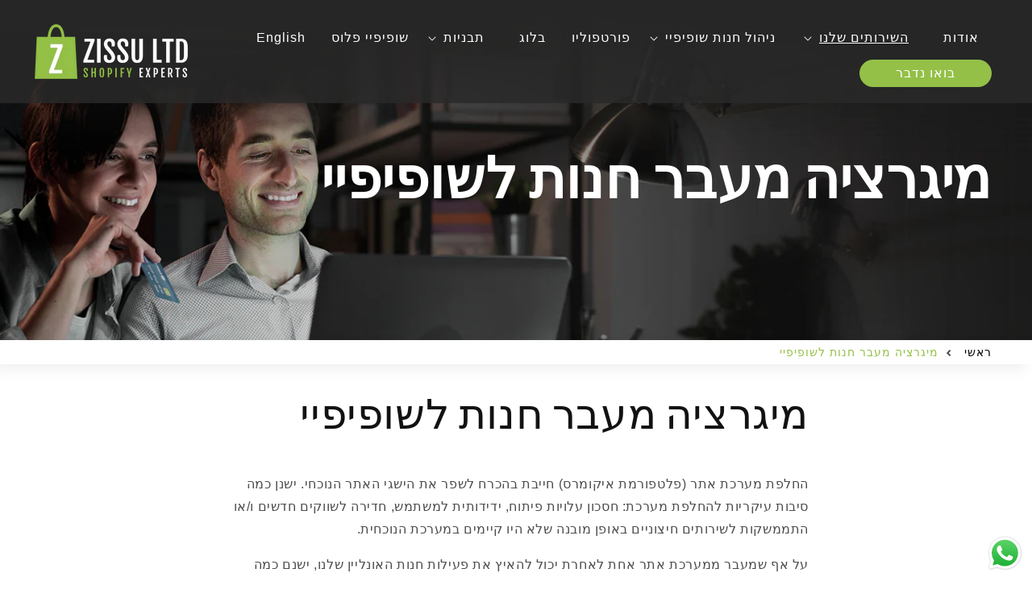

--- FILE ---
content_type: text/html; charset=utf-8
request_url: https://zissu-ltd.com/pages/%D7%9E%D7%99%D7%92%D7%A8%D7%A6%D7%99%D7%94-%D7%9E%D7%A2%D7%91%D7%A8-%D7%97%D7%A0%D7%95%D7%AA-%D7%9C%D7%A9%D7%95%D7%A4%D7%99%D7%A4%D7%99%D7%99
body_size: 38015
content:
<!doctype html>
<html class="no-js" lang="he" dir="rtl">
<head>
  <script type="text/javascript">
    (function(c,l,a,r,i,t,y){
        c[a]=c[a]||function(){(c[a].q=c[a].q||[]).push(arguments)};
        t=l.createElement(r);t.async=1;t.src="https://www.clarity.ms/tag/"+i;
        y=l.getElementsByTagName(r)[0];y.parentNode.insertBefore(t,y);
    })(window, document, "clarity", "script", "t0n61kg020");
</script>
  <script type="application/ld+json">
{
  "@context": "https://schema.org/", 
  "@type": "Product", 
  "name": "תבנית שופיפיי בעברית",
  "image": "https://zissu-ltd.com/cdn/shop/files/01_4.png?v=1737997355&width=400",
  "description": "מהיום אפשר לעצב חנות שופיפיי לגמרי בעברית:

גיור של תבנית שופיפיי
חנות מיושרת מימין לשמאל (RTL)
שימוש בשפה העברית ובפונט ייחודיבילה של 3 אימיילי מערכת של שופיפיי בעברית מיושרים מימין לשמאל (RTL)
תומכת ONLINE STORE 2
מכילה אישור קבלת תנאי שימוש לפי החוק הישראלי
תומכת קבצי MP4, תלת מימד וAR (הדמיה במרחב)
רספונסיבי ומותאם למובייל ולכל רזולוציה בצורה מלאה
תומכת בכל האפליקציות של שופיפיי לרבות החלפות שפה ומטבע
אפשרויות עיצוב מתקדמות ושימוש חוזר בקטעי תוכן בדפים שונים
תפריטי סינון קולקציה

ועוד המון מאפיינים שיחסכו את הצורך מתוספים חיצוניים ותשלומים נוספים. כך עובדים היום עם שופיפיי בעברית בצורה הרבה יותר קלה.",
  "brand": {
    "@type": "Brand",
    "name": "ZISSU LTD"
  },
  "offers": {
    "@type": "Offer",
    "url": "https://zissu-ltd.com/products/shopify-hebrew-theme",
    "priceCurrency": "ILS",
    "price": "250",
    "availability": "https://schema.org/OnlineOnly"
  }
}
</script>
  

<!-- Preload important assets -->
<link rel="preload" href="https://zissu-ltd.com/cdn/shop/files/zissltd-banner.jpg" type="image/jpeg" as="image" crossorigin="anonymous">
<link rel="preload" href="https://zissu-ltd.com/cdn/shop/files/inner-banner.jpg" type="image/jpeg" as="image" crossorigin="anonymous">
<link rel="preload" href="//zissu-ltd.com/cdn/shop/t/36/assets/jquery.js?v=158417595810649192771765979071" as="script">

<meta name="google-site-verification" content="1jMk6o13Y6qSfMCuaQ5a-tBjkk_mErZwIkCMupfSR90" />
  
<!-- Google Tag Manager -->
<script>(function(w,d,s,l,i){w[l]=w[l]||[];w[l].push({'gtm.start':
new Date().getTime(),event:'gtm.js'});var f=d.getElementsByTagName(s)[0],
j=d.createElement(s),dl=l!='dataLayer'?'&l='+l:'';j.async=true;j.src=
'https://www.googletagmanager.com/gtm.js?id='+i+dl;f.parentNode.insertBefore(j,f);
})(window,document,'script','dataLayer','GTM-WHPBRRC');</script>
<!-- End Google Tag Manager -->
    <meta charset="utf-8">
    <meta http-equiv="X-UA-Compatible" content="IE=edge">
    <meta name="viewport" content="width=device-width,initial-scale=1">
    <meta name="theme-color" content="">
    <meta name="robots" content="index, follow">
    <link rel="canonical" href="https://zissu-ltd.com/pages/%d7%9e%d7%99%d7%92%d7%a8%d7%a6%d7%99%d7%94-%d7%9e%d7%a2%d7%91%d7%a8-%d7%97%d7%a0%d7%95%d7%aa-%d7%9c%d7%a9%d7%95%d7%a4%d7%99%d7%a4%d7%99%d7%99"><link rel="icon" type="image/png" href="//zissu-ltd.com/cdn/shop/files/fav_z_ltd.png?crop=center&height=32&v=1613665726&width=32"><link rel="preconnect" href="https://fonts.shopifycdn.com" crossorigin><title>
      מיגרציה לשופיפיי | מעבר חנות לאתר Shopify בקלות | ZISSU LTD
 &ndash; Zissu LTD</title>

    
      <meta name="description" content="מעבירים את האתר שלכם לשופיפיי בלי לאבד תוכן, עיצוב או דירוג בגוגל. שירות מיגרציה מקצועי הכולל העברת נתונים, חיבור אינטגרציות ושדרוג חוויית המשתמש.">
    

    <link rel="preconnect" href="https://fonts.googleapis.com">
    <link rel="preconnect" href="https://fonts.gstatic.com" crossorigin>
    <link href="https://fonts.googleapis.com/css2?family=Noto+Sans+Hebrew:wght@100..900&display=swap" rel="stylesheet">

    

<meta property="og:site_name" content="Zissu LTD">
<meta property="og:url" content="https://zissu-ltd.com/pages/%d7%9e%d7%99%d7%92%d7%a8%d7%a6%d7%99%d7%94-%d7%9e%d7%a2%d7%91%d7%a8-%d7%97%d7%a0%d7%95%d7%aa-%d7%9c%d7%a9%d7%95%d7%a4%d7%99%d7%a4%d7%99%d7%99">
<meta property="og:title" content="מיגרציה לשופיפיי | מעבר חנות לאתר Shopify בקלות | ZISSU LTD">
<meta property="og:type" content="website">
<meta property="og:description" content="מעבירים את האתר שלכם לשופיפיי בלי לאבד תוכן, עיצוב או דירוג בגוגל. שירות מיגרציה מקצועי הכולל העברת נתונים, חיבור אינטגרציות ושדרוג חוויית המשתמש."><meta property="og:image" content="http://zissu-ltd.com/cdn/shop/files/logo-black_5a8961b4-1d8b-44d2-8752-48221a5baf4c.png?v=1758515740">
  <meta property="og:image:secure_url" content="https://zissu-ltd.com/cdn/shop/files/logo-black_5a8961b4-1d8b-44d2-8752-48221a5baf4c.png?v=1758515740">
  <meta property="og:image:width" content="1000">
  <meta property="og:image:height" content="566"><meta name="twitter:card" content="summary_large_image">
<meta name="twitter:title" content="מיגרציה לשופיפיי | מעבר חנות לאתר Shopify בקלות | ZISSU LTD">
<meta name="twitter:description" content="מעבירים את האתר שלכם לשופיפיי בלי לאבד תוכן, עיצוב או דירוג בגוגל. שירות מיגרציה מקצועי הכולל העברת נתונים, חיבור אינטגרציות ושדרוג חוויית המשתמש.">


    <script src="//zissu-ltd.com/cdn/shop/t/36/assets/constants.js?v=58251544750838685771765979071" defer="defer"></script>
    <script src="//zissu-ltd.com/cdn/shop/t/36/assets/pubsub.js?v=158357773527763999511765979071" defer="defer"></script>
    <script src="//zissu-ltd.com/cdn/shop/t/36/assets/global.js?v=106391124603637694761765979071" defer="defer"></script>

    <!-- <script src="https://ajax.googleapis.com/ajax/libs/jquery/3.7.1/jquery.min.js"></script> -->
   <script src="//zissu-ltd.com/cdn/shop/t/36/assets/jquery.js?v=158417595810649192771765979071"></script>
    
     <script src="//zissu-ltd.com/cdn/shop/t/36/assets/slick.min.js?v=119177116428520753221765979071" defer="defer"></script><script src="//zissu-ltd.com/cdn/shop/t/36/assets/custom.js?v=167043744223645330721765979071" defer="defer"></script>
    <script>window.performance && window.performance.mark && window.performance.mark('shopify.content_for_header.start');</script><meta id="shopify-digital-wallet" name="shopify-digital-wallet" content="/1757708353/digital_wallets/dialog">
<script async="async" src="/checkouts/internal/preloads.js?locale=he-IL"></script>
<script id="shopify-features" type="application/json">{"accessToken":"3de365e05b44aed3f242429a518ab434","betas":["rich-media-storefront-analytics"],"domain":"zissu-ltd.com","predictiveSearch":false,"shopId":1757708353,"locale":"he"}</script>
<script>var Shopify = Shopify || {};
Shopify.shop = "zissu-ltd.myshopify.com";
Shopify.locale = "he";
Shopify.currency = {"active":"ILS","rate":"1.0"};
Shopify.country = "IL";
Shopify.theme = {"name":" Zissu LTD - package page","id":151109927090,"schema_name":"Dawn","schema_version":"13.0.1","theme_store_id":887,"role":"main"};
Shopify.theme.handle = "null";
Shopify.theme.style = {"id":null,"handle":null};
Shopify.cdnHost = "zissu-ltd.com/cdn";
Shopify.routes = Shopify.routes || {};
Shopify.routes.root = "/";</script>
<script type="module">!function(o){(o.Shopify=o.Shopify||{}).modules=!0}(window);</script>
<script>!function(o){function n(){var o=[];function n(){o.push(Array.prototype.slice.apply(arguments))}return n.q=o,n}var t=o.Shopify=o.Shopify||{};t.loadFeatures=n(),t.autoloadFeatures=n()}(window);</script>
<script id="shop-js-analytics" type="application/json">{"pageType":"page"}</script>
<script defer="defer" async type="module" src="//zissu-ltd.com/cdn/shopifycloud/shop-js/modules/v2/client.init-shop-cart-sync_C5BV16lS.en.esm.js"></script>
<script defer="defer" async type="module" src="//zissu-ltd.com/cdn/shopifycloud/shop-js/modules/v2/chunk.common_CygWptCX.esm.js"></script>
<script type="module">
  await import("//zissu-ltd.com/cdn/shopifycloud/shop-js/modules/v2/client.init-shop-cart-sync_C5BV16lS.en.esm.js");
await import("//zissu-ltd.com/cdn/shopifycloud/shop-js/modules/v2/chunk.common_CygWptCX.esm.js");

  window.Shopify.SignInWithShop?.initShopCartSync?.({"fedCMEnabled":true,"windoidEnabled":true});

</script>
<script>(function() {
  var isLoaded = false;
  function asyncLoad() {
    if (isLoaded) return;
    isLoaded = true;
    var urls = ["https:\/\/dfjp7gc2z6ooe.cloudfront.net\/assets\/sky_pilot_v3.js?shop=zissu-ltd.myshopify.com","https:\/\/reconvert-cdn.com\/assets\/js\/store_reconvert_node.js?v=2\u0026scid=MzhiYTNiNzY3ZTM3NDU5MTVlNGUxYTVkMDY0YmY1NGMuZWE5MWYyN2UyNDVhZjFiN2I3MjE3Nzk2M2YzYTYwYjM=\u0026shop=zissu-ltd.myshopify.com","\/\/cdn.shopify.com\/proxy\/bbd78c596a3cc61aa7527dd7b2004f85751ae844f025b8d5d5e61cd416de4a35\/api.goaffpro.com\/loader.js?shop=zissu-ltd.myshopify.com\u0026sp-cache-control=cHVibGljLCBtYXgtYWdlPTkwMA"];
    for (var i = 0; i < urls.length; i++) {
      var s = document.createElement('script');
      s.type = 'text/javascript';
      s.async = true;
      s.src = urls[i];
      var x = document.getElementsByTagName('script')[0];
      x.parentNode.insertBefore(s, x);
    }
  };
  if(window.attachEvent) {
    window.attachEvent('onload', asyncLoad);
  } else {
    window.addEventListener('load', asyncLoad, false);
  }
})();</script>
<script id="__st">var __st={"a":1757708353,"offset":7200,"reqid":"1720f27d-1418-4ee4-a7d1-2cd9cc0e41a6-1768623594","pageurl":"zissu-ltd.com\/pages\/%D7%9E%D7%99%D7%92%D7%A8%D7%A6%D7%99%D7%94-%D7%9E%D7%A2%D7%91%D7%A8-%D7%97%D7%A0%D7%95%D7%AA-%D7%9C%D7%A9%D7%95%D7%A4%D7%99%D7%A4%D7%99%D7%99","s":"pages-83827032242","u":"c2a738ec8468","p":"page","rtyp":"page","rid":83827032242};</script>
<script>window.ShopifyPaypalV4VisibilityTracking = true;</script>
<script id="captcha-bootstrap">!function(){'use strict';const t='contact',e='account',n='new_comment',o=[[t,t],['blogs',n],['comments',n],[t,'customer']],c=[[e,'customer_login'],[e,'guest_login'],[e,'recover_customer_password'],[e,'create_customer']],r=t=>t.map((([t,e])=>`form[action*='/${t}']:not([data-nocaptcha='true']) input[name='form_type'][value='${e}']`)).join(','),a=t=>()=>t?[...document.querySelectorAll(t)].map((t=>t.form)):[];function s(){const t=[...o],e=r(t);return a(e)}const i='password',u='form_key',d=['recaptcha-v3-token','g-recaptcha-response','h-captcha-response',i],f=()=>{try{return window.sessionStorage}catch{return}},m='__shopify_v',_=t=>t.elements[u];function p(t,e,n=!1){try{const o=window.sessionStorage,c=JSON.parse(o.getItem(e)),{data:r}=function(t){const{data:e,action:n}=t;return t[m]||n?{data:e,action:n}:{data:t,action:n}}(c);for(const[e,n]of Object.entries(r))t.elements[e]&&(t.elements[e].value=n);n&&o.removeItem(e)}catch(o){console.error('form repopulation failed',{error:o})}}const l='form_type',E='cptcha';function T(t){t.dataset[E]=!0}const w=window,h=w.document,L='Shopify',v='ce_forms',y='captcha';let A=!1;((t,e)=>{const n=(g='f06e6c50-85a8-45c8-87d0-21a2b65856fe',I='https://cdn.shopify.com/shopifycloud/storefront-forms-hcaptcha/ce_storefront_forms_captcha_hcaptcha.v1.5.2.iife.js',D={infoText:'Protected by hCaptcha',privacyText:'Privacy',termsText:'Terms'},(t,e,n)=>{const o=w[L][v],c=o.bindForm;if(c)return c(t,g,e,D).then(n);var r;o.q.push([[t,g,e,D],n]),r=I,A||(h.body.append(Object.assign(h.createElement('script'),{id:'captcha-provider',async:!0,src:r})),A=!0)});var g,I,D;w[L]=w[L]||{},w[L][v]=w[L][v]||{},w[L][v].q=[],w[L][y]=w[L][y]||{},w[L][y].protect=function(t,e){n(t,void 0,e),T(t)},Object.freeze(w[L][y]),function(t,e,n,w,h,L){const[v,y,A,g]=function(t,e,n){const i=e?o:[],u=t?c:[],d=[...i,...u],f=r(d),m=r(i),_=r(d.filter((([t,e])=>n.includes(e))));return[a(f),a(m),a(_),s()]}(w,h,L),I=t=>{const e=t.target;return e instanceof HTMLFormElement?e:e&&e.form},D=t=>v().includes(t);t.addEventListener('submit',(t=>{const e=I(t);if(!e)return;const n=D(e)&&!e.dataset.hcaptchaBound&&!e.dataset.recaptchaBound,o=_(e),c=g().includes(e)&&(!o||!o.value);(n||c)&&t.preventDefault(),c&&!n&&(function(t){try{if(!f())return;!function(t){const e=f();if(!e)return;const n=_(t);if(!n)return;const o=n.value;o&&e.removeItem(o)}(t);const e=Array.from(Array(32),(()=>Math.random().toString(36)[2])).join('');!function(t,e){_(t)||t.append(Object.assign(document.createElement('input'),{type:'hidden',name:u})),t.elements[u].value=e}(t,e),function(t,e){const n=f();if(!n)return;const o=[...t.querySelectorAll(`input[type='${i}']`)].map((({name:t})=>t)),c=[...d,...o],r={};for(const[a,s]of new FormData(t).entries())c.includes(a)||(r[a]=s);n.setItem(e,JSON.stringify({[m]:1,action:t.action,data:r}))}(t,e)}catch(e){console.error('failed to persist form',e)}}(e),e.submit())}));const S=(t,e)=>{t&&!t.dataset[E]&&(n(t,e.some((e=>e===t))),T(t))};for(const o of['focusin','change'])t.addEventListener(o,(t=>{const e=I(t);D(e)&&S(e,y())}));const B=e.get('form_key'),M=e.get(l),P=B&&M;t.addEventListener('DOMContentLoaded',(()=>{const t=y();if(P)for(const e of t)e.elements[l].value===M&&p(e,B);[...new Set([...A(),...v().filter((t=>'true'===t.dataset.shopifyCaptcha))])].forEach((e=>S(e,t)))}))}(h,new URLSearchParams(w.location.search),n,t,e,['guest_login'])})(!0,!0)}();</script>
<script integrity="sha256-4kQ18oKyAcykRKYeNunJcIwy7WH5gtpwJnB7kiuLZ1E=" data-source-attribution="shopify.loadfeatures" defer="defer" src="//zissu-ltd.com/cdn/shopifycloud/storefront/assets/storefront/load_feature-a0a9edcb.js" crossorigin="anonymous"></script>
<script data-source-attribution="shopify.dynamic_checkout.dynamic.init">var Shopify=Shopify||{};Shopify.PaymentButton=Shopify.PaymentButton||{isStorefrontPortableWallets:!0,init:function(){window.Shopify.PaymentButton.init=function(){};var t=document.createElement("script");t.src="https://zissu-ltd.com/cdn/shopifycloud/portable-wallets/latest/portable-wallets.he.js",t.type="module",document.head.appendChild(t)}};
</script>
<script data-source-attribution="shopify.dynamic_checkout.buyer_consent">
  function portableWalletsHideBuyerConsent(e){var t=document.getElementById("shopify-buyer-consent"),n=document.getElementById("shopify-subscription-policy-button");t&&n&&(t.classList.add("hidden"),t.setAttribute("aria-hidden","true"),n.removeEventListener("click",e))}function portableWalletsShowBuyerConsent(e){var t=document.getElementById("shopify-buyer-consent"),n=document.getElementById("shopify-subscription-policy-button");t&&n&&(t.classList.remove("hidden"),t.removeAttribute("aria-hidden"),n.addEventListener("click",e))}window.Shopify?.PaymentButton&&(window.Shopify.PaymentButton.hideBuyerConsent=portableWalletsHideBuyerConsent,window.Shopify.PaymentButton.showBuyerConsent=portableWalletsShowBuyerConsent);
</script>
<script data-source-attribution="shopify.dynamic_checkout.cart.bootstrap">document.addEventListener("DOMContentLoaded",(function(){function t(){return document.querySelector("shopify-accelerated-checkout-cart, shopify-accelerated-checkout")}if(t())Shopify.PaymentButton.init();else{new MutationObserver((function(e,n){t()&&(Shopify.PaymentButton.init(),n.disconnect())})).observe(document.body,{childList:!0,subtree:!0})}}));
</script>
<script id="sections-script" data-sections="header" defer="defer" src="//zissu-ltd.com/cdn/shop/t/36/compiled_assets/scripts.js?5332"></script>
<script>window.performance && window.performance.mark && window.performance.mark('shopify.content_for_header.end');</script>

    
<!-- Hotjar Tracking Code for https://zissultd.com -->
<script>
    (function(h,o,t,j,a,r){
        h.hj=h.hj||function(){(h.hj.q=h.hj.q||[]).push(arguments)};
        h._hjSettings={hjid:705021,hjsv:6};
        a=o.getElementsByTagName('head')[0];
        r=o.createElement('script');r.async=1;
        r.src=t+h._hjSettings.hjid+j+h._hjSettings.hjsv;
        a.appendChild(r);
    })(window,document,'https://static.hotjar.com/c/hotjar-','.js?sv=');
</script>
  <!--  search console  -->
<meta name="google-site-verification" content="HgvM8pRfJGnbUwTi5VUee7cR-s3PcSgmjAvDvvMqTaY" />
<script type="text/javascript">(function e(){var e=document.createElement("script");e.type="text/javascript",e.async=true,e.src="//staticw2.yotpo.com/8sQRrXh7fO3opfXyNFDHsnwL68mBpLs8NEBu4YIN/widget.js";var t=document.getElementsByTagName("script")[0];t.parentNode.insertBefore(e,t)})();</script>

    <style data-shopify>
      @font-face {
  font-family: Assistant;
  font-weight: 400;
  font-style: normal;
  font-display: swap;
  src: url("//zissu-ltd.com/cdn/fonts/assistant/assistant_n4.9120912a469cad1cc292572851508ca49d12e768.woff2") format("woff2"),
       url("//zissu-ltd.com/cdn/fonts/assistant/assistant_n4.6e9875ce64e0fefcd3f4446b7ec9036b3ddd2985.woff") format("woff");
}

      @font-face {
  font-family: Assistant;
  font-weight: 700;
  font-style: normal;
  font-display: swap;
  src: url("//zissu-ltd.com/cdn/fonts/assistant/assistant_n7.bf44452348ec8b8efa3aa3068825305886b1c83c.woff2") format("woff2"),
       url("//zissu-ltd.com/cdn/fonts/assistant/assistant_n7.0c887fee83f6b3bda822f1150b912c72da0f7b64.woff") format("woff");
}

      
      
      @font-face {
  font-family: Assistant;
  font-weight: 400;
  font-style: normal;
  font-display: swap;
  src: url("//zissu-ltd.com/cdn/fonts/assistant/assistant_n4.9120912a469cad1cc292572851508ca49d12e768.woff2") format("woff2"),
       url("//zissu-ltd.com/cdn/fonts/assistant/assistant_n4.6e9875ce64e0fefcd3f4446b7ec9036b3ddd2985.woff") format("woff");
}


      
        :root,
        .color-scheme-1 {
          --color-background: 255,255,255;
        
          --gradient-background: #ffffff;
        

        

        --color-foreground: 18,18,18;
        --color-background-contrast: 191,191,191;
        --color-shadow: 18,18,18;
        --color-button: 18,18,18;
        --color-button-text: 255,255,255;
        --color-secondary-button: 255,255,255;
        --color-secondary-button-text: 18,18,18;
        --color-link: 18,18,18;
        --color-badge-foreground: 18,18,18;
        --color-badge-background: 255,255,255;
        --color-badge-border: 18,18,18;
        --payment-terms-background-color: rgb(255 255 255);
      }
      
        
        .color-scheme-2 {
          --color-background: 243,243,243;
        
          --gradient-background: #f3f3f3;
        

        

        --color-foreground: 18,18,18;
        --color-background-contrast: 179,179,179;
        --color-shadow: 18,18,18;
        --color-button: 18,18,18;
        --color-button-text: 243,243,243;
        --color-secondary-button: 243,243,243;
        --color-secondary-button-text: 18,18,18;
        --color-link: 18,18,18;
        --color-badge-foreground: 18,18,18;
        --color-badge-background: 243,243,243;
        --color-badge-border: 18,18,18;
        --payment-terms-background-color: rgb(243 243 243);
      }
      
        
        .color-scheme-3 {
          --color-background: 36,40,51;
        
          --gradient-background: #242833;
        

        

        --color-foreground: 255,255,255;
        --color-background-contrast: 47,52,66;
        --color-shadow: 18,18,18;
        --color-button: 255,255,255;
        --color-button-text: 0,0,0;
        --color-secondary-button: 36,40,51;
        --color-secondary-button-text: 255,255,255;
        --color-link: 255,255,255;
        --color-badge-foreground: 255,255,255;
        --color-badge-background: 36,40,51;
        --color-badge-border: 255,255,255;
        --payment-terms-background-color: rgb(36 40 51);
      }
      
        
        .color-scheme-4 {
          --color-background: 18,18,18;
        
          --gradient-background: #121212;
        

        

        --color-foreground: 255,255,255;
        --color-background-contrast: 146,146,146;
        --color-shadow: 18,18,18;
        --color-button: 255,255,255;
        --color-button-text: 18,18,18;
        --color-secondary-button: 18,18,18;
        --color-secondary-button-text: 255,255,255;
        --color-link: 255,255,255;
        --color-badge-foreground: 255,255,255;
        --color-badge-background: 18,18,18;
        --color-badge-border: 255,255,255;
        --payment-terms-background-color: rgb(18 18 18);
      }
      
        
        .color-scheme-5 {
          --color-background: 51,79,180;
        
          --gradient-background: #334fb4;
        

        

        --color-foreground: 255,255,255;
        --color-background-contrast: 23,35,81;
        --color-shadow: 18,18,18;
        --color-button: 255,255,255;
        --color-button-text: 51,79,180;
        --color-secondary-button: 51,79,180;
        --color-secondary-button-text: 255,255,255;
        --color-link: 255,255,255;
        --color-badge-foreground: 255,255,255;
        --color-badge-background: 51,79,180;
        --color-badge-border: 255,255,255;
        --payment-terms-background-color: rgb(51 79 180);
      }
      
        
        .color-scheme-6dcffd4e-6687-4494-a180-c49993950adb {
          --color-background: 255,255,255;
        
          --gradient-background: #ffffff;
        

        

        --color-foreground: 255,255,255;
        --color-background-contrast: 191,191,191;
        --color-shadow: 255,255,255;
        --color-button: 148,192,71;
        --color-button-text: 255,255,255;
        --color-secondary-button: 255,255,255;
        --color-secondary-button-text: 148,192,71;
        --color-link: 148,192,71;
        --color-badge-foreground: 255,255,255;
        --color-badge-background: 255,255,255;
        --color-badge-border: 255,255,255;
        --payment-terms-background-color: rgb(255 255 255);
      }
      
        
        .color-scheme-86315ba2-f9ca-4e67-85f5-fdef33ccf150 {
          --color-background: 148,192,71;
        
          --gradient-background: #94c047;
        

        

        --color-foreground: 255,255,255;
        --color-background-contrast: 77,101,35;
        --color-shadow: 18,18,18;
        --color-button: 18,18,18;
        --color-button-text: 255,255,255;
        --color-secondary-button: 148,192,71;
        --color-secondary-button-text: 18,18,18;
        --color-link: 18,18,18;
        --color-badge-foreground: 255,255,255;
        --color-badge-background: 148,192,71;
        --color-badge-border: 255,255,255;
        --payment-terms-background-color: rgb(148 192 71);
      }
      

      body, .color-scheme-1, .color-scheme-2, .color-scheme-3, .color-scheme-4, .color-scheme-5, .color-scheme-6dcffd4e-6687-4494-a180-c49993950adb, .color-scheme-86315ba2-f9ca-4e67-85f5-fdef33ccf150 {
        color: rgba(var(--color-foreground), 0.75);
        background-color: rgb(var(--color-background));
      }

      :root {
        --font-body-family: Assistant, sans-serif;
        --font-body-style: normal;
        --font-body-weight: 400;
        --font-body-weight-bold: 700;

        --font-heading-family: Assistant, sans-serif;
        --font-heading-style: normal;
        --font-heading-weight: 400;

        --font-body-scale: 1.0;
        --font-heading-scale: 1.0;

        --media-padding: px;
        --media-border-opacity: 0.05;
        --media-border-width: 1px;
        --media-radius: 0px;
        --media-shadow-opacity: 0.0;
        --media-shadow-horizontal-offset: 0px;
        --media-shadow-vertical-offset: 4px;
        --media-shadow-blur-radius: 5px;
        --media-shadow-visible: 0;

        --page-width: 155rem;
        --page-width-margin: 0rem;

        --product-card-image-padding: 0.0rem;
        --product-card-corner-radius: 0.0rem;
        --product-card-text-alignment: left;
        --product-card-border-width: 0.0rem;
        --product-card-border-opacity: 0.1;
        --product-card-shadow-opacity: 0.0;
        --product-card-shadow-visible: 0;
        --product-card-shadow-horizontal-offset: 0.0rem;
        --product-card-shadow-vertical-offset: 0.4rem;
        --product-card-shadow-blur-radius: 0.5rem;

        --collection-card-image-padding: 0.0rem;
        --collection-card-corner-radius: 0.0rem;
        --collection-card-text-alignment: left;
        --collection-card-border-width: 0.0rem;
        --collection-card-border-opacity: 0.1;
        --collection-card-shadow-opacity: 0.0;
        --collection-card-shadow-visible: 0;
        --collection-card-shadow-horizontal-offset: 0.0rem;
        --collection-card-shadow-vertical-offset: 0.4rem;
        --collection-card-shadow-blur-radius: 0.5rem;

        --blog-card-image-padding: 0.0rem;
        --blog-card-corner-radius: 0.0rem;
        --blog-card-text-alignment: left;
        --blog-card-border-width: 0.0rem;
        --blog-card-border-opacity: 0.1;
        --blog-card-shadow-opacity: 0.0;
        --blog-card-shadow-visible: 0;
        --blog-card-shadow-horizontal-offset: 3.0rem;
        --blog-card-shadow-vertical-offset: 3.0rem;
        --blog-card-shadow-blur-radius: 0.5rem;

        --badge-corner-radius: 4.0rem;

        --popup-border-width: 1px;
        --popup-border-opacity: 0.1;
        --popup-corner-radius: 0px;
        --popup-shadow-opacity: 0.05;
        --popup-shadow-horizontal-offset: 0px;
        --popup-shadow-vertical-offset: 4px;
        --popup-shadow-blur-radius: 5px;

        --drawer-border-width: 1px;
        --drawer-border-opacity: 0.1;
        --drawer-shadow-opacity: 0.0;
        --drawer-shadow-horizontal-offset: 0px;
        --drawer-shadow-vertical-offset: 4px;
        --drawer-shadow-blur-radius: 5px;

        --spacing-sections-desktop: 0px;
        --spacing-sections-mobile: 0px;

        --grid-desktop-vertical-spacing: 8px;
        --grid-desktop-horizontal-spacing: 8px;
        --grid-mobile-vertical-spacing: 4px;
        --grid-mobile-horizontal-spacing: 4px;

        --text-boxes-border-opacity: 0.1;
        --text-boxes-border-width: 0px;
        --text-boxes-radius: 0px;
        --text-boxes-shadow-opacity: 0.0;
        --text-boxes-shadow-visible: 0;
        --text-boxes-shadow-horizontal-offset: 0px;
        --text-boxes-shadow-vertical-offset: 4px;
        --text-boxes-shadow-blur-radius: 5px;

        --buttons-radius: 0px;
        --buttons-radius-outset: 0px;
        --buttons-border-width: 1px;
        --buttons-border-opacity: 1.0;
        --buttons-shadow-opacity: 0.0;
        --buttons-shadow-visible: 0;
        --buttons-shadow-horizontal-offset: 0px;
        --buttons-shadow-vertical-offset: 4px;
        --buttons-shadow-blur-radius: 5px;
        --buttons-border-offset: 0px;

        --inputs-radius: 0px;
        --inputs-border-width: 1px;
        --inputs-border-opacity: 0.55;
        --inputs-shadow-opacity: 0.0;
        --inputs-shadow-horizontal-offset: 0px;
        --inputs-margin-offset: 0px;
        --inputs-shadow-vertical-offset: 4px;
        --inputs-shadow-blur-radius: 5px;
        --inputs-radius-outset: 0px;

        --variant-pills-radius: 40px;
        --variant-pills-border-width: 1px;
        --variant-pills-border-opacity: 0.55;
        --variant-pills-shadow-opacity: 0.0;
        --variant-pills-shadow-horizontal-offset: 0px;
        --variant-pills-shadow-vertical-offset: 4px;
        --variant-pills-shadow-blur-radius: 5px;
      }

      *,
      *::before,
      *::after {
        box-sizing: inherit;
      }

      html {
        box-sizing: border-box;
        font-size: calc(var(--font-body-scale) * 62.5%);
        height: 100%;
      }

      body {
        display: grid;
        grid-template-rows: auto auto 1fr auto;
        grid-template-columns: 100%;
        min-height: 100%;
        margin: 0;
        font-size: 1.5rem;
        letter-spacing: 0.06rem;
        line-height: calc(1 + 0.8 / var(--font-body-scale));
        font-family: var(--font-body-family);
        font-style: var(--font-body-style);
        font-weight: var(--font-body-weight);
      }

      @media screen and (min-width: 750px) {
        body {
          font-size: 1.6rem;
        }
      }
      
    </style>

    <link href="//zissu-ltd.com/cdn/shop/t/36/assets/base.css?v=28081884623441862311765979071" rel="stylesheet" type="text/css" media="all" />
    <link href="//zissu-ltd.com/cdn/shop/t/36/assets/custom.css?v=3515918487466475271766587337" rel="stylesheet" type="text/css" media="all" />
     <link href="//zissu-ltd.com/cdn/shop/t/36/assets/slick.css?v=99639561323254153231765979071" rel="stylesheet" type="text/css" media="all" />
<link rel="preload" as="font" href="//zissu-ltd.com/cdn/fonts/assistant/assistant_n4.9120912a469cad1cc292572851508ca49d12e768.woff2" type="font/woff2" crossorigin><link rel="preload" as="font" href="//zissu-ltd.com/cdn/fonts/assistant/assistant_n4.9120912a469cad1cc292572851508ca49d12e768.woff2" type="font/woff2" crossorigin><link href="//zissu-ltd.com/cdn/shop/t/36/assets/component-localization-form.css?v=124545717069420038221765979071" rel="stylesheet" type="text/css" media="all" />
      <script src="//zissu-ltd.com/cdn/shop/t/36/assets/localization-form.js?v=169565320306168926741765979071" defer="defer"></script><link
        rel="stylesheet"
        href="//zissu-ltd.com/cdn/shop/t/36/assets/component-predictive-search.css?v=118923337488134913561765979071"
        media="print"
        onload="this.media='all'"
      ><script>
      document.documentElement.className = document.documentElement.className.replace('no-js', 'js');
      if (Shopify.designMode) {
        document.documentElement.classList.add('shopify-design-mode');
      }
    </script>
  <!-- BEGIN app block: shopify://apps/yotpo-product-reviews/blocks/settings/eb7dfd7d-db44-4334-bc49-c893b51b36cf -->


  <script type="text/javascript" src="https://cdn-widgetsrepository.yotpo.com/v1/loader/8sQRrXh7fO3opfXyNFDHsnwL68mBpLs8NEBu4YIN?languageCode=he" async></script>



  
<!-- END app block --><!-- BEGIN app block: shopify://apps/webrex-seo-schema/blocks/webrexSeoEmbed/283875bf-bf86-4e78-831b-502ad0c4a5c2 -->










  <!-- BEGIN app snippet: breadcrumb -->





<!-- END app snippet -->














<!-- BEGIN app snippet: metaTags -->



    
<!-- END app snippet -->

<!-- END app block --><!-- BEGIN app block: shopify://apps/userway-website-accessibility/blocks/uw-widget-extension/bc2d8a34-1a37-451b-ab1a-271bc4e9daa7 -->




<script type="text/javascript" async="" src="https://cdn.userway.org/widget.js?account=DSRRcAnjbt&amp;platfAppInstalledSiteId=3022059&amp;shop=zissu-ltd.com"></script>

<!-- END app block --><script src="https://cdn.shopify.com/extensions/019b6dda-9f81-7c8b-b5f5-7756ae4a26fb/dondy-whatsapp-chat-widget-85/assets/ChatBubble.js" type="text/javascript" defer="defer"></script>
<link href="https://cdn.shopify.com/extensions/019b6dda-9f81-7c8b-b5f5-7756ae4a26fb/dondy-whatsapp-chat-widget-85/assets/ChatBubble.css" rel="stylesheet" type="text/css" media="all">
<script src="https://cdn.shopify.com/extensions/cfc76123-b24f-4e9a-a1dc-585518796af7/forms-2294/assets/shopify-forms-loader.js" type="text/javascript" defer="defer"></script>
<link href="https://monorail-edge.shopifysvc.com" rel="dns-prefetch">
<script>(function(){if ("sendBeacon" in navigator && "performance" in window) {try {var session_token_from_headers = performance.getEntriesByType('navigation')[0].serverTiming.find(x => x.name == '_s').description;} catch {var session_token_from_headers = undefined;}var session_cookie_matches = document.cookie.match(/_shopify_s=([^;]*)/);var session_token_from_cookie = session_cookie_matches && session_cookie_matches.length === 2 ? session_cookie_matches[1] : "";var session_token = session_token_from_headers || session_token_from_cookie || "";function handle_abandonment_event(e) {var entries = performance.getEntries().filter(function(entry) {return /monorail-edge.shopifysvc.com/.test(entry.name);});if (!window.abandonment_tracked && entries.length === 0) {window.abandonment_tracked = true;var currentMs = Date.now();var navigation_start = performance.timing.navigationStart;var payload = {shop_id: 1757708353,url: window.location.href,navigation_start,duration: currentMs - navigation_start,session_token,page_type: "page"};window.navigator.sendBeacon("https://monorail-edge.shopifysvc.com/v1/produce", JSON.stringify({schema_id: "online_store_buyer_site_abandonment/1.1",payload: payload,metadata: {event_created_at_ms: currentMs,event_sent_at_ms: currentMs}}));}}window.addEventListener('pagehide', handle_abandonment_event);}}());</script>
<script id="web-pixels-manager-setup">(function e(e,d,r,n,o){if(void 0===o&&(o={}),!Boolean(null===(a=null===(i=window.Shopify)||void 0===i?void 0:i.analytics)||void 0===a?void 0:a.replayQueue)){var i,a;window.Shopify=window.Shopify||{};var t=window.Shopify;t.analytics=t.analytics||{};var s=t.analytics;s.replayQueue=[],s.publish=function(e,d,r){return s.replayQueue.push([e,d,r]),!0};try{self.performance.mark("wpm:start")}catch(e){}var l=function(){var e={modern:/Edge?\/(1{2}[4-9]|1[2-9]\d|[2-9]\d{2}|\d{4,})\.\d+(\.\d+|)|Firefox\/(1{2}[4-9]|1[2-9]\d|[2-9]\d{2}|\d{4,})\.\d+(\.\d+|)|Chrom(ium|e)\/(9{2}|\d{3,})\.\d+(\.\d+|)|(Maci|X1{2}).+ Version\/(15\.\d+|(1[6-9]|[2-9]\d|\d{3,})\.\d+)([,.]\d+|)( \(\w+\)|)( Mobile\/\w+|) Safari\/|Chrome.+OPR\/(9{2}|\d{3,})\.\d+\.\d+|(CPU[ +]OS|iPhone[ +]OS|CPU[ +]iPhone|CPU IPhone OS|CPU iPad OS)[ +]+(15[._]\d+|(1[6-9]|[2-9]\d|\d{3,})[._]\d+)([._]\d+|)|Android:?[ /-](13[3-9]|1[4-9]\d|[2-9]\d{2}|\d{4,})(\.\d+|)(\.\d+|)|Android.+Firefox\/(13[5-9]|1[4-9]\d|[2-9]\d{2}|\d{4,})\.\d+(\.\d+|)|Android.+Chrom(ium|e)\/(13[3-9]|1[4-9]\d|[2-9]\d{2}|\d{4,})\.\d+(\.\d+|)|SamsungBrowser\/([2-9]\d|\d{3,})\.\d+/,legacy:/Edge?\/(1[6-9]|[2-9]\d|\d{3,})\.\d+(\.\d+|)|Firefox\/(5[4-9]|[6-9]\d|\d{3,})\.\d+(\.\d+|)|Chrom(ium|e)\/(5[1-9]|[6-9]\d|\d{3,})\.\d+(\.\d+|)([\d.]+$|.*Safari\/(?![\d.]+ Edge\/[\d.]+$))|(Maci|X1{2}).+ Version\/(10\.\d+|(1[1-9]|[2-9]\d|\d{3,})\.\d+)([,.]\d+|)( \(\w+\)|)( Mobile\/\w+|) Safari\/|Chrome.+OPR\/(3[89]|[4-9]\d|\d{3,})\.\d+\.\d+|(CPU[ +]OS|iPhone[ +]OS|CPU[ +]iPhone|CPU IPhone OS|CPU iPad OS)[ +]+(10[._]\d+|(1[1-9]|[2-9]\d|\d{3,})[._]\d+)([._]\d+|)|Android:?[ /-](13[3-9]|1[4-9]\d|[2-9]\d{2}|\d{4,})(\.\d+|)(\.\d+|)|Mobile Safari.+OPR\/([89]\d|\d{3,})\.\d+\.\d+|Android.+Firefox\/(13[5-9]|1[4-9]\d|[2-9]\d{2}|\d{4,})\.\d+(\.\d+|)|Android.+Chrom(ium|e)\/(13[3-9]|1[4-9]\d|[2-9]\d{2}|\d{4,})\.\d+(\.\d+|)|Android.+(UC? ?Browser|UCWEB|U3)[ /]?(15\.([5-9]|\d{2,})|(1[6-9]|[2-9]\d|\d{3,})\.\d+)\.\d+|SamsungBrowser\/(5\.\d+|([6-9]|\d{2,})\.\d+)|Android.+MQ{2}Browser\/(14(\.(9|\d{2,})|)|(1[5-9]|[2-9]\d|\d{3,})(\.\d+|))(\.\d+|)|K[Aa][Ii]OS\/(3\.\d+|([4-9]|\d{2,})\.\d+)(\.\d+|)/},d=e.modern,r=e.legacy,n=navigator.userAgent;return n.match(d)?"modern":n.match(r)?"legacy":"unknown"}(),u="modern"===l?"modern":"legacy",c=(null!=n?n:{modern:"",legacy:""})[u],f=function(e){return[e.baseUrl,"/wpm","/b",e.hashVersion,"modern"===e.buildTarget?"m":"l",".js"].join("")}({baseUrl:d,hashVersion:r,buildTarget:u}),m=function(e){var d=e.version,r=e.bundleTarget,n=e.surface,o=e.pageUrl,i=e.monorailEndpoint;return{emit:function(e){var a=e.status,t=e.errorMsg,s=(new Date).getTime(),l=JSON.stringify({metadata:{event_sent_at_ms:s},events:[{schema_id:"web_pixels_manager_load/3.1",payload:{version:d,bundle_target:r,page_url:o,status:a,surface:n,error_msg:t},metadata:{event_created_at_ms:s}}]});if(!i)return console&&console.warn&&console.warn("[Web Pixels Manager] No Monorail endpoint provided, skipping logging."),!1;try{return self.navigator.sendBeacon.bind(self.navigator)(i,l)}catch(e){}var u=new XMLHttpRequest;try{return u.open("POST",i,!0),u.setRequestHeader("Content-Type","text/plain"),u.send(l),!0}catch(e){return console&&console.warn&&console.warn("[Web Pixels Manager] Got an unhandled error while logging to Monorail."),!1}}}}({version:r,bundleTarget:l,surface:e.surface,pageUrl:self.location.href,monorailEndpoint:e.monorailEndpoint});try{o.browserTarget=l,function(e){var d=e.src,r=e.async,n=void 0===r||r,o=e.onload,i=e.onerror,a=e.sri,t=e.scriptDataAttributes,s=void 0===t?{}:t,l=document.createElement("script"),u=document.querySelector("head"),c=document.querySelector("body");if(l.async=n,l.src=d,a&&(l.integrity=a,l.crossOrigin="anonymous"),s)for(var f in s)if(Object.prototype.hasOwnProperty.call(s,f))try{l.dataset[f]=s[f]}catch(e){}if(o&&l.addEventListener("load",o),i&&l.addEventListener("error",i),u)u.appendChild(l);else{if(!c)throw new Error("Did not find a head or body element to append the script");c.appendChild(l)}}({src:f,async:!0,onload:function(){if(!function(){var e,d;return Boolean(null===(d=null===(e=window.Shopify)||void 0===e?void 0:e.analytics)||void 0===d?void 0:d.initialized)}()){var d=window.webPixelsManager.init(e)||void 0;if(d){var r=window.Shopify.analytics;r.replayQueue.forEach((function(e){var r=e[0],n=e[1],o=e[2];d.publishCustomEvent(r,n,o)})),r.replayQueue=[],r.publish=d.publishCustomEvent,r.visitor=d.visitor,r.initialized=!0}}},onerror:function(){return m.emit({status:"failed",errorMsg:"".concat(f," has failed to load")})},sri:function(e){var d=/^sha384-[A-Za-z0-9+/=]+$/;return"string"==typeof e&&d.test(e)}(c)?c:"",scriptDataAttributes:o}),m.emit({status:"loading"})}catch(e){m.emit({status:"failed",errorMsg:(null==e?void 0:e.message)||"Unknown error"})}}})({shopId: 1757708353,storefrontBaseUrl: "https://zissu-ltd.com",extensionsBaseUrl: "https://extensions.shopifycdn.com/cdn/shopifycloud/web-pixels-manager",monorailEndpoint: "https://monorail-edge.shopifysvc.com/unstable/produce_batch",surface: "storefront-renderer",enabledBetaFlags: ["2dca8a86"],webPixelsConfigList: [{"id":"1646526642","configuration":"{\"shop\":\"zissu-ltd.myshopify.com\",\"cookie_duration\":\"604800\",\"first_touch_or_last\":\"last_touch\",\"goaffpro_identifiers\":\"gfp_ref,ref,aff,wpam_id,click_id\",\"ignore_ad_clicks\":\"false\"}","eventPayloadVersion":"v1","runtimeContext":"STRICT","scriptVersion":"a74598cb423e21a6befc33d5db5fba42","type":"APP","apiClientId":2744533,"privacyPurposes":["ANALYTICS","MARKETING"],"dataSharingAdjustments":{"protectedCustomerApprovalScopes":["read_customer_address","read_customer_email","read_customer_name","read_customer_personal_data","read_customer_phone"]}},{"id":"576815282","configuration":"{\"config\":\"{\\\"pixel_id\\\":\\\"G-TEELCYXBK3\\\",\\\"target_country\\\":\\\"IL\\\",\\\"gtag_events\\\":[{\\\"type\\\":\\\"begin_checkout\\\",\\\"action_label\\\":\\\"G-TEELCYXBK3\\\"},{\\\"type\\\":\\\"search\\\",\\\"action_label\\\":\\\"G-TEELCYXBK3\\\"},{\\\"type\\\":\\\"view_item\\\",\\\"action_label\\\":[\\\"G-TEELCYXBK3\\\",\\\"MC-LFSPF3M5QX\\\"]},{\\\"type\\\":\\\"purchase\\\",\\\"action_label\\\":[\\\"G-TEELCYXBK3\\\",\\\"MC-LFSPF3M5QX\\\"]},{\\\"type\\\":\\\"page_view\\\",\\\"action_label\\\":[\\\"G-TEELCYXBK3\\\",\\\"MC-LFSPF3M5QX\\\"]},{\\\"type\\\":\\\"add_payment_info\\\",\\\"action_label\\\":\\\"G-TEELCYXBK3\\\"},{\\\"type\\\":\\\"add_to_cart\\\",\\\"action_label\\\":\\\"G-TEELCYXBK3\\\"}],\\\"enable_monitoring_mode\\\":false}\"}","eventPayloadVersion":"v1","runtimeContext":"OPEN","scriptVersion":"b2a88bafab3e21179ed38636efcd8a93","type":"APP","apiClientId":1780363,"privacyPurposes":[],"dataSharingAdjustments":{"protectedCustomerApprovalScopes":["read_customer_address","read_customer_email","read_customer_name","read_customer_personal_data","read_customer_phone"]}},{"id":"225247410","configuration":"{\"pixel_id\":\"454263695224745\",\"pixel_type\":\"facebook_pixel\",\"metaapp_system_user_token\":\"-\"}","eventPayloadVersion":"v1","runtimeContext":"OPEN","scriptVersion":"ca16bc87fe92b6042fbaa3acc2fbdaa6","type":"APP","apiClientId":2329312,"privacyPurposes":["ANALYTICS","MARKETING","SALE_OF_DATA"],"dataSharingAdjustments":{"protectedCustomerApprovalScopes":["read_customer_address","read_customer_email","read_customer_name","read_customer_personal_data","read_customer_phone"]}},{"id":"76841138","eventPayloadVersion":"v1","runtimeContext":"LAX","scriptVersion":"1","type":"CUSTOM","privacyPurposes":["MARKETING"],"name":"Meta pixel (migrated)"},{"id":"shopify-app-pixel","configuration":"{}","eventPayloadVersion":"v1","runtimeContext":"STRICT","scriptVersion":"0450","apiClientId":"shopify-pixel","type":"APP","privacyPurposes":["ANALYTICS","MARKETING"]},{"id":"shopify-custom-pixel","eventPayloadVersion":"v1","runtimeContext":"LAX","scriptVersion":"0450","apiClientId":"shopify-pixel","type":"CUSTOM","privacyPurposes":["ANALYTICS","MARKETING"]}],isMerchantRequest: false,initData: {"shop":{"name":"Zissu LTD","paymentSettings":{"currencyCode":"ILS"},"myshopifyDomain":"zissu-ltd.myshopify.com","countryCode":"IL","storefrontUrl":"https:\/\/zissu-ltd.com"},"customer":null,"cart":null,"checkout":null,"productVariants":[],"purchasingCompany":null},},"https://zissu-ltd.com/cdn","fcfee988w5aeb613cpc8e4bc33m6693e112",{"modern":"","legacy":""},{"shopId":"1757708353","storefrontBaseUrl":"https:\/\/zissu-ltd.com","extensionBaseUrl":"https:\/\/extensions.shopifycdn.com\/cdn\/shopifycloud\/web-pixels-manager","surface":"storefront-renderer","enabledBetaFlags":"[\"2dca8a86\"]","isMerchantRequest":"false","hashVersion":"fcfee988w5aeb613cpc8e4bc33m6693e112","publish":"custom","events":"[[\"page_viewed\",{}]]"});</script><script>
  window.ShopifyAnalytics = window.ShopifyAnalytics || {};
  window.ShopifyAnalytics.meta = window.ShopifyAnalytics.meta || {};
  window.ShopifyAnalytics.meta.currency = 'ILS';
  var meta = {"page":{"pageType":"page","resourceType":"page","resourceId":83827032242,"requestId":"1720f27d-1418-4ee4-a7d1-2cd9cc0e41a6-1768623594"}};
  for (var attr in meta) {
    window.ShopifyAnalytics.meta[attr] = meta[attr];
  }
</script>
<script class="analytics">
  (function () {
    var customDocumentWrite = function(content) {
      var jquery = null;

      if (window.jQuery) {
        jquery = window.jQuery;
      } else if (window.Checkout && window.Checkout.$) {
        jquery = window.Checkout.$;
      }

      if (jquery) {
        jquery('body').append(content);
      }
    };

    var hasLoggedConversion = function(token) {
      if (token) {
        return document.cookie.indexOf('loggedConversion=' + token) !== -1;
      }
      return false;
    }

    var setCookieIfConversion = function(token) {
      if (token) {
        var twoMonthsFromNow = new Date(Date.now());
        twoMonthsFromNow.setMonth(twoMonthsFromNow.getMonth() + 2);

        document.cookie = 'loggedConversion=' + token + '; expires=' + twoMonthsFromNow;
      }
    }

    var trekkie = window.ShopifyAnalytics.lib = window.trekkie = window.trekkie || [];
    if (trekkie.integrations) {
      return;
    }
    trekkie.methods = [
      'identify',
      'page',
      'ready',
      'track',
      'trackForm',
      'trackLink'
    ];
    trekkie.factory = function(method) {
      return function() {
        var args = Array.prototype.slice.call(arguments);
        args.unshift(method);
        trekkie.push(args);
        return trekkie;
      };
    };
    for (var i = 0; i < trekkie.methods.length; i++) {
      var key = trekkie.methods[i];
      trekkie[key] = trekkie.factory(key);
    }
    trekkie.load = function(config) {
      trekkie.config = config || {};
      trekkie.config.initialDocumentCookie = document.cookie;
      var first = document.getElementsByTagName('script')[0];
      var script = document.createElement('script');
      script.type = 'text/javascript';
      script.onerror = function(e) {
        var scriptFallback = document.createElement('script');
        scriptFallback.type = 'text/javascript';
        scriptFallback.onerror = function(error) {
                var Monorail = {
      produce: function produce(monorailDomain, schemaId, payload) {
        var currentMs = new Date().getTime();
        var event = {
          schema_id: schemaId,
          payload: payload,
          metadata: {
            event_created_at_ms: currentMs,
            event_sent_at_ms: currentMs
          }
        };
        return Monorail.sendRequest("https://" + monorailDomain + "/v1/produce", JSON.stringify(event));
      },
      sendRequest: function sendRequest(endpointUrl, payload) {
        // Try the sendBeacon API
        if (window && window.navigator && typeof window.navigator.sendBeacon === 'function' && typeof window.Blob === 'function' && !Monorail.isIos12()) {
          var blobData = new window.Blob([payload], {
            type: 'text/plain'
          });

          if (window.navigator.sendBeacon(endpointUrl, blobData)) {
            return true;
          } // sendBeacon was not successful

        } // XHR beacon

        var xhr = new XMLHttpRequest();

        try {
          xhr.open('POST', endpointUrl);
          xhr.setRequestHeader('Content-Type', 'text/plain');
          xhr.send(payload);
        } catch (e) {
          console.log(e);
        }

        return false;
      },
      isIos12: function isIos12() {
        return window.navigator.userAgent.lastIndexOf('iPhone; CPU iPhone OS 12_') !== -1 || window.navigator.userAgent.lastIndexOf('iPad; CPU OS 12_') !== -1;
      }
    };
    Monorail.produce('monorail-edge.shopifysvc.com',
      'trekkie_storefront_load_errors/1.1',
      {shop_id: 1757708353,
      theme_id: 151109927090,
      app_name: "storefront",
      context_url: window.location.href,
      source_url: "//zissu-ltd.com/cdn/s/trekkie.storefront.cd680fe47e6c39ca5d5df5f0a32d569bc48c0f27.min.js"});

        };
        scriptFallback.async = true;
        scriptFallback.src = '//zissu-ltd.com/cdn/s/trekkie.storefront.cd680fe47e6c39ca5d5df5f0a32d569bc48c0f27.min.js';
        first.parentNode.insertBefore(scriptFallback, first);
      };
      script.async = true;
      script.src = '//zissu-ltd.com/cdn/s/trekkie.storefront.cd680fe47e6c39ca5d5df5f0a32d569bc48c0f27.min.js';
      first.parentNode.insertBefore(script, first);
    };
    trekkie.load(
      {"Trekkie":{"appName":"storefront","development":false,"defaultAttributes":{"shopId":1757708353,"isMerchantRequest":null,"themeId":151109927090,"themeCityHash":"8131828947009718059","contentLanguage":"he","currency":"ILS","eventMetadataId":"84364539-0421-49b3-9019-a5005c655968"},"isServerSideCookieWritingEnabled":true,"monorailRegion":"shop_domain","enabledBetaFlags":["65f19447"]},"Session Attribution":{},"S2S":{"facebookCapiEnabled":true,"source":"trekkie-storefront-renderer","apiClientId":580111}}
    );

    var loaded = false;
    trekkie.ready(function() {
      if (loaded) return;
      loaded = true;

      window.ShopifyAnalytics.lib = window.trekkie;

      var originalDocumentWrite = document.write;
      document.write = customDocumentWrite;
      try { window.ShopifyAnalytics.merchantGoogleAnalytics.call(this); } catch(error) {};
      document.write = originalDocumentWrite;

      window.ShopifyAnalytics.lib.page(null,{"pageType":"page","resourceType":"page","resourceId":83827032242,"requestId":"1720f27d-1418-4ee4-a7d1-2cd9cc0e41a6-1768623594","shopifyEmitted":true});

      var match = window.location.pathname.match(/checkouts\/(.+)\/(thank_you|post_purchase)/)
      var token = match? match[1]: undefined;
      if (!hasLoggedConversion(token)) {
        setCookieIfConversion(token);
        
      }
    });


        var eventsListenerScript = document.createElement('script');
        eventsListenerScript.async = true;
        eventsListenerScript.src = "//zissu-ltd.com/cdn/shopifycloud/storefront/assets/shop_events_listener-3da45d37.js";
        document.getElementsByTagName('head')[0].appendChild(eventsListenerScript);

})();</script>
<script
  defer
  src="https://zissu-ltd.com/cdn/shopifycloud/perf-kit/shopify-perf-kit-3.0.4.min.js"
  data-application="storefront-renderer"
  data-shop-id="1757708353"
  data-render-region="gcp-us-central1"
  data-page-type="page"
  data-theme-instance-id="151109927090"
  data-theme-name="Dawn"
  data-theme-version="13.0.1"
  data-monorail-region="shop_domain"
  data-resource-timing-sampling-rate="10"
  data-shs="true"
  data-shs-beacon="true"
  data-shs-export-with-fetch="true"
  data-shs-logs-sample-rate="1"
  data-shs-beacon-endpoint="https://zissu-ltd.com/api/collect"
></script>
</head>

  <body class="gradient custom-מיגרציה-מעבר-חנות-לשופיפיי cust-page">
    <a class="skip-to-content-link button visually-hidden" href="#MainContent">
      דלג לתוכן
    </a>

<!-- Google Tag Manager (noscript) -->
<noscript><iframe src="https://www.googletagmanager.com/ns.html?id=GTM-WHPBRRC"
height="0" width="0" style="display:none;visibility:hidden"></iframe></noscript>
<!-- End Google Tag Manager (noscript) --><!-- BEGIN sections: header-group -->
<div id="shopify-section-sections--20029242605746__header" class="shopify-section shopify-section-group-header-group section-header"><link rel="stylesheet" href="//zissu-ltd.com/cdn/shop/t/36/assets/component-list-menu.css?v=151968516119678728991765979071" media="print" onload="this.media='all'">
<link rel="stylesheet" href="//zissu-ltd.com/cdn/shop/t/36/assets/component-search.css?v=165164710990765432851765979071" media="print" onload="this.media='all'">
<link rel="stylesheet" href="//zissu-ltd.com/cdn/shop/t/36/assets/component-menu-drawer.css?v=85170387104997277661765979071" media="print" onload="this.media='all'">
<link rel="stylesheet" href="//zissu-ltd.com/cdn/shop/t/36/assets/component-cart-notification.css?v=54116361853792938221765979071" media="print" onload="this.media='all'">
<link rel="stylesheet" href="//zissu-ltd.com/cdn/shop/t/36/assets/component-cart-items.css?v=136978088507021421401765979071" media="print" onload="this.media='all'"><link rel="stylesheet" href="//zissu-ltd.com/cdn/shop/t/36/assets/component-price.css?v=70172745017360139101765979071" media="print" onload="this.media='all'"><noscript><link href="//zissu-ltd.com/cdn/shop/t/36/assets/component-list-menu.css?v=151968516119678728991765979071" rel="stylesheet" type="text/css" media="all" /></noscript>
<noscript><link href="//zissu-ltd.com/cdn/shop/t/36/assets/component-search.css?v=165164710990765432851765979071" rel="stylesheet" type="text/css" media="all" /></noscript>
<noscript><link href="//zissu-ltd.com/cdn/shop/t/36/assets/component-menu-drawer.css?v=85170387104997277661765979071" rel="stylesheet" type="text/css" media="all" /></noscript>
<noscript><link href="//zissu-ltd.com/cdn/shop/t/36/assets/component-cart-notification.css?v=54116361853792938221765979071" rel="stylesheet" type="text/css" media="all" /></noscript>
<noscript><link href="//zissu-ltd.com/cdn/shop/t/36/assets/component-cart-items.css?v=136978088507021421401765979071" rel="stylesheet" type="text/css" media="all" /></noscript>

<style>
  header-drawer {
    justify-self: start;
    margin-left: -1.2rem;
  }@media screen and (min-width: 990px) {
      header-drawer {
        display: none;
      }
    }.menu-drawer-container {
    display: flex;
  }

  .list-menu {
    list-style: none;
    padding: 0;
    margin: 0;
  }

  .list-menu--inline {
    display: inline-flex;
    flex-wrap: wrap;
  }

  summary.list-menu__item {
    padding-right: 2.7rem;
  }

  .list-menu__item {
    display: flex;
    align-items: center;
    line-height: calc(1 + 0.3 / var(--font-body-scale));
  }

  .list-menu__item--link {
    text-decoration: none;
    padding-bottom: 1rem;
    padding-top: 1rem;
    line-height: calc(1 + 0.8 / var(--font-body-scale));
  }

  @media screen and (min-width: 750px) {
    .list-menu__item--link {
      padding-bottom: 0.5rem;
      padding-top: 0.5rem;
    }
  }
</style><style data-shopify>.header {
    padding: 10px 3rem 10px 3rem;
  }

  .section-header {
    position: sticky; /* This is for fixing a Safari z-index issue. PR #2147 */
    margin-bottom: 0px;
  }

  @media screen and (min-width: 750px) {
    .section-header {
      margin-bottom: 0px;
    }
  }

  @media screen and (min-width: 990px) {
    .header {
      padding-top: 20px;
      padding-bottom: 20px;
    }
  }</style><script src="//zissu-ltd.com/cdn/shop/t/36/assets/details-disclosure.js?v=13653116266235556501765979071" defer="defer"></script>
<script src="//zissu-ltd.com/cdn/shop/t/36/assets/details-modal.js?v=25581673532751508451765979071" defer="defer"></script>
<script src="//zissu-ltd.com/cdn/shop/t/36/assets/cart-notification.js?v=133508293167896966491765979071" defer="defer"></script>
<script src="//zissu-ltd.com/cdn/shop/t/36/assets/search-form.js?v=133129549252120666541765979071" defer="defer"></script><svg xmlns="http://www.w3.org/2000/svg" class="hidden">
  <symbol id="icon-search" viewBox="0 0 18 19">
    <path d="M11.03 11.68A5.784 5.784 0 112.85 3.5a5.784 5.784 0 018.18 8.18zm.26 1.12a6.78 6.78 0 11.72-.7l5.4 5.4a.5.5 0 11-.71.7l-5.41-5.4z" fill="currentColor"/>
  </symbol>

  <symbol id="icon-reset" viewBox="0 0 18 18">
    <circle r="8.5" cy="9" cx="9" stroke-opacity="0.2"/>
    <path d="M6.83 6.83L1.17 1.17" stroke-linecap="round" stroke-linejoin="round" transform="translate(5 5)"/>
    <path d="M1.23 6.89L6.77 1.12" stroke-linecap="round" stroke-linejoin="round" transform="translate(5 5)"/>
  </symbol>

  <symbol id="icon-close" viewBox="0 0 18 17">
    <path d="M.87 15.98a.5.5 0 00.71.71l7.43-7.43 7.58 7.28a.5.5 0 00.85-.37.5.5 0 00-.15-.35L9.71 8.55l7.42-7.42a.5.5 0 10-.71-.71L8.99 7.85 1.41.57a.5.5 0 10-.69.72l7.56 7.27-7.42 7.42z" fill="currentColor"/>
  </symbol>
</svg><sticky-header data-sticky-type="always" class="header-wrapper color-scheme-1 gradient"><header class="header header--middle-left header--mobile-center page-width header--has-menu header--has-social header--has-account">

<header-drawer data-breakpoint="tablet">
  <details id="Details-menu-drawer-container" class="menu-drawer-container">
    <summary
      class="header__icon header__icon--menu header__icon--summary link focus-inset"
      aria-label="תַפרִיט"
    >
      <span>
        <svg
  xmlns="http://www.w3.org/2000/svg"
  aria-hidden="true"
  focusable="false"
  class="icon icon-hamburger"
  fill="none"
  viewBox="0 0 18 16"
>
  <path d="M1 .5a.5.5 0 100 1h15.71a.5.5 0 000-1H1zM.5 8a.5.5 0 01.5-.5h15.71a.5.5 0 010 1H1A.5.5 0 01.5 8zm0 7a.5.5 0 01.5-.5h15.71a.5.5 0 010 1H1a.5.5 0 01-.5-.5z" fill="currentColor">
</svg>

        <svg
  xmlns="http://www.w3.org/2000/svg"
  aria-hidden="true"
  focusable="false"
  class="icon icon-close"
  fill="none"
  viewBox="0 0 18 17"
>
  <path d="M.865 15.978a.5.5 0 00.707.707l7.433-7.431 7.579 7.282a.501.501 0 00.846-.37.5.5 0 00-.153-.351L9.712 8.546l7.417-7.416a.5.5 0 10-.707-.708L8.991 7.853 1.413.573a.5.5 0 10-.693.72l7.563 7.268-7.418 7.417z" fill="currentColor">
</svg>

      </span>
    </summary>
    <div id="menu-drawer" class="gradient menu-drawer motion-reduce color-scheme-1">
      <div class="menu-drawer__inner-container">
        <div class="menu-drawer__navigation-container">
          <nav class="menu-drawer__navigation">
            <ul class="menu-drawer__menu_2 has-submenu list-menu" role="list"><li><a
                      id="HeaderDrawer-אודות"
                      href="/pages/%D7%90%D7%95%D7%93%D7%95%D7%AA"
                      class="menu-drawer__menu-item list-menu__item link link--text focus-inset"
                      
                    >
                      אודות
                    </a></li><li><div id="Details-menu-drawer-menu-item-2">
                      <summary
                        id="HeaderDrawer-השירותים-שלנו"
                        class="menu-drawer__menu-item list-menu__item link link--text focus-inset menu-drawer__menu-item--active"
                      >
                        השירותים שלנו
                        <svg fill="#000000" height="18" width="18" version="1.1" class="icon icon-arrow" id="Layer_1" xmlns="http://www.w3.org/2000/svg" xmlns:xlink="http://www.w3.org/1999/xlink" 
	 viewBox="0 0 330 330" xml:space="preserve">
<path id="XMLID_225_" d="M325.607,79.393c-5.857-5.857-15.355-5.858-21.213,0.001l-139.39,139.393L25.607,79.393
	c-5.857-5.857-15.355-5.858-21.213,0.001c-5.858,5.858-5.858,15.355,0,21.213l150.004,150c2.813,2.813,6.628,4.393,10.606,4.393
	s7.794-1.581,10.606-4.394l149.996-150C331.465,94.749,331.465,85.251,325.607,79.393z"/>
</svg>
                        <svg aria-hidden="true" focusable="false" class="icon icon-caret" viewBox="0 0 10 6">
  <path fill-rule="evenodd" clip-rule="evenodd" d="M9.354.646a.5.5 0 00-.708 0L5 4.293 1.354.646a.5.5 0 00-.708.708l4 4a.5.5 0 00.708 0l4-4a.5.5 0 000-.708z" fill="currentColor">
</svg>

                      </summary>
                      <div
                        id="link-השירותים-שלנו"
                        class=" aejaz menu-drawer__submenu2 has-submenu2 gradient motion-reduce"
                        tabindex="-1" style="display: none;"
                      >
                        <div class="menu-drawer__inner-submenu">
                          
                          <ul class="menu-drawer__menu_2 list-menu" role="list" tabindex="-1"><li><a
                                    id="HeaderDrawer-השירותים-שלנו-בניית-חנות-בשופיפיי"
                                    href="/pages/%D7%91%D7%A0%D7%99%D7%99%D7%AA-%D7%97%D7%A0%D7%95%D7%AA-%D7%91%D7%A9%D7%95%D7%A4%D7%99%D7%A4%D7%99%D7%99"
                                    class="menu-drawer__menu-item link link--text list-menu__item focus-inset"
                                    
                                  >
                                    בניית חנות בשופיפיי
                                  </a></li><li><a
                                    id="HeaderDrawer-השירותים-שלנו-עיצוב-חנות-שופיפיי"
                                    href="/pages/design-shopify-store"
                                    class="menu-drawer__menu-item link link--text list-menu__item focus-inset"
                                    
                                  >
                                    עיצוב חנות שופיפיי
                                  </a></li><li><a
                                    id="HeaderDrawer-השירותים-שלנו-ניהול-חנות-שופיפיי"
                                    href="/pages/maintenance"
                                    class="menu-drawer__menu-item link link--text list-menu__item focus-inset"
                                    
                                  >
                                    ניהול חנות שופיפיי
                                  </a></li><li><a
                                    id="HeaderDrawer-השירותים-שלנו-מיגרציה-לשופיפיי"
                                    href="/pages/%D7%9E%D7%99%D7%92%D7%A8%D7%A6%D7%99%D7%94-%D7%9E%D7%A2%D7%91%D7%A8-%D7%97%D7%A0%D7%95%D7%AA-%D7%9C%D7%A9%D7%95%D7%A4%D7%99%D7%A4%D7%99%D7%99"
                                    class="menu-drawer__menu-item link link--text list-menu__item focus-inset menu-drawer__menu-item--active"
                                    
                                      aria-current="page"
                                    
                                  >
                                    מיגרציה לשופיפיי
                                  </a></li><li><a
                                    id="HeaderDrawer-השירותים-שלנו-אימייל-מרקטינג-לשופיפיי"
                                    href="/pages/%D7%90%D7%99%D7%9E%D7%99%D7%99%D7%9C-%D7%9E%D7%A8%D7%A7%D7%98%D7%99%D7%A0%D7%92-%D7%9C%D7%97%D7%A0%D7%95%D7%99%D7%95%D7%AA-%D7%A9%D7%95%D7%A4%D7%99%D7%A4%D7%99%D7%99"
                                    class="menu-drawer__menu-item link link--text list-menu__item focus-inset"
                                    
                                  >
                                    אימייל מרקטינג לשופיפיי
                                  </a></li><li><a
                                    id="HeaderDrawer-השירותים-שלנו-שיווק-בוואטסאפ"
                                    href="/pages/whatsapp-marketing"
                                    class="menu-drawer__menu-item link link--text list-menu__item focus-inset"
                                    
                                  >
                                    שיווק בוואטסאפ
                                  </a></li><li><a
                                    id="HeaderDrawer-השירותים-שלנו-שיפור-המרות-בחנות-שופיפיי"
                                    href="/pages/cro-for-shopify"
                                    class="menu-drawer__menu-item link link--text list-menu__item focus-inset"
                                    
                                  >
                                    שיפור המרות בחנות שופיפיי
                                  </a></li><li><a
                                    id="HeaderDrawer-השירותים-שלנו-ייעוץ-והדרכה"
                                    href="/pages/%D7%99%D7%99%D7%A2%D7%95%D7%A5-%D7%95%D7%94%D7%93%D7%A8%D7%9B%D7%94"
                                    class="menu-drawer__menu-item link link--text list-menu__item focus-inset"
                                    
                                  >
                                    ייעוץ והדרכה
                                  </a></li></ul>
                        </div>
                      </div>
                    </div></li><li><div id="Details-menu-drawer-menu-item-3">
                      <summary
                        id="HeaderDrawer-ניהול-חנות-שופיפיי"
                        class="menu-drawer__menu-item list-menu__item link link--text focus-inset"
                      >
                        ניהול חנות שופיפיי
                        <svg fill="#000000" height="18" width="18" version="1.1" class="icon icon-arrow" id="Layer_1" xmlns="http://www.w3.org/2000/svg" xmlns:xlink="http://www.w3.org/1999/xlink" 
	 viewBox="0 0 330 330" xml:space="preserve">
<path id="XMLID_225_" d="M325.607,79.393c-5.857-5.857-15.355-5.858-21.213,0.001l-139.39,139.393L25.607,79.393
	c-5.857-5.857-15.355-5.858-21.213,0.001c-5.858,5.858-5.858,15.355,0,21.213l150.004,150c2.813,2.813,6.628,4.393,10.606,4.393
	s7.794-1.581,10.606-4.394l149.996-150C331.465,94.749,331.465,85.251,325.607,79.393z"/>
</svg>
                        <svg aria-hidden="true" focusable="false" class="icon icon-caret" viewBox="0 0 10 6">
  <path fill-rule="evenodd" clip-rule="evenodd" d="M9.354.646a.5.5 0 00-.708 0L5 4.293 1.354.646a.5.5 0 00-.708.708l4 4a.5.5 0 00.708 0l4-4a.5.5 0 000-.708z" fill="currentColor">
</svg>

                      </summary>
                      <div
                        id="link-ניהול-חנות-שופיפיי"
                        class=" aejaz menu-drawer__submenu2 has-submenu2 gradient motion-reduce"
                        tabindex="-1" style="display: none;"
                      >
                        <div class="menu-drawer__inner-submenu">
                          
                          <ul class="menu-drawer__menu_2 list-menu" role="list" tabindex="-1"><li><a
                                    id="HeaderDrawer-ניהול-חנות-שופיפיי-חבילת-תחזוקה-חודשית-lite"
                                    href="/products/%D7%97%D7%91%D7%99%D7%9C%D7%AA-%D7%AA%D7%97%D7%96%D7%95%D7%A7%D7%94-%D7%97%D7%95%D7%93%D7%A9%D7%99%D7%AA-lite"
                                    class="menu-drawer__menu-item link link--text list-menu__item focus-inset"
                                    
                                  >
                                    חבילת תחזוקה חודשית LITE
                                  </a></li><li><a
                                    id="HeaderDrawer-ניהול-חנות-שופיפיי-חבילת-תחזוקה-חודשית-grow"
                                    href="/products/%D7%97%D7%91%D7%99%D7%9C%D7%AA-%D7%AA%D7%97%D7%96%D7%95%D7%A7%D7%94-%D7%97%D7%95%D7%93%D7%A9%D7%99%D7%AA-grow"
                                    class="menu-drawer__menu-item link link--text list-menu__item focus-inset"
                                    
                                  >
                                    חבילת תחזוקה חודשית GROW
                                  </a></li><li><a
                                    id="HeaderDrawer-ניהול-חנות-שופיפיי-חבילת-תחזוקה-חודשית-pro"
                                    href="/products/%D7%97%D7%91%D7%99%D7%9C%D7%AA-%D7%AA%D7%97%D7%96%D7%95%D7%A7%D7%94-%D7%97%D7%95%D7%93%D7%A9%D7%99%D7%AA-pro"
                                    class="menu-drawer__menu-item link link--text list-menu__item focus-inset"
                                    
                                  >
                                    חבילת תחזוקה חודשית PRO
                                  </a></li></ul>
                        </div>
                      </div>
                    </div></li><li><a
                      id="HeaderDrawer-פורטפוליו"
                      href="/pages/portfolio"
                      class="menu-drawer__menu-item list-menu__item link link--text focus-inset"
                      
                    >
                      פורטפוליו
                    </a></li><li><a
                      id="HeaderDrawer-בלוג"
                      href="/blogs/increase-sales-in-shopify"
                      class="menu-drawer__menu-item list-menu__item link link--text focus-inset"
                      
                    >
                      בלוג
                    </a></li><li><div id="Details-menu-drawer-menu-item-6">
                      <summary
                        id="HeaderDrawer-תבניות"
                        class="menu-drawer__menu-item list-menu__item link link--text focus-inset"
                      >
                        תבניות
                        <svg fill="#000000" height="18" width="18" version="1.1" class="icon icon-arrow" id="Layer_1" xmlns="http://www.w3.org/2000/svg" xmlns:xlink="http://www.w3.org/1999/xlink" 
	 viewBox="0 0 330 330" xml:space="preserve">
<path id="XMLID_225_" d="M325.607,79.393c-5.857-5.857-15.355-5.858-21.213,0.001l-139.39,139.393L25.607,79.393
	c-5.857-5.857-15.355-5.858-21.213,0.001c-5.858,5.858-5.858,15.355,0,21.213l150.004,150c2.813,2.813,6.628,4.393,10.606,4.393
	s7.794-1.581,10.606-4.394l149.996-150C331.465,94.749,331.465,85.251,325.607,79.393z"/>
</svg>
                        <svg aria-hidden="true" focusable="false" class="icon icon-caret" viewBox="0 0 10 6">
  <path fill-rule="evenodd" clip-rule="evenodd" d="M9.354.646a.5.5 0 00-.708 0L5 4.293 1.354.646a.5.5 0 00-.708.708l4 4a.5.5 0 00.708 0l4-4a.5.5 0 000-.708z" fill="currentColor">
</svg>

                      </summary>
                      <div
                        id="link-תבניות"
                        class=" aejaz menu-drawer__submenu2 has-submenu2 gradient motion-reduce"
                        tabindex="-1" style="display: none;"
                      >
                        <div class="menu-drawer__inner-submenu">
                          
                          <ul class="menu-drawer__menu_2 list-menu" role="list" tabindex="-1"><li><a
                                    id="HeaderDrawer-תבניות-תבנית-שופיפיי-בעברית"
                                    href="/products/shopify-hebrew-theme"
                                    class="menu-drawer__menu-item link link--text list-menu__item focus-inset"
                                    
                                  >
                                    תבנית שופיפיי בעברית
                                  </a></li><li><a
                                    id="HeaderDrawer-תבניות-אימיילים-מתורגמים-לשופיפיי"
                                    href="/products/%D7%90%D7%99%D7%9E%D7%99%D7%99%D7%9C%D7%99%D7%9D-%D7%9E%D7%AA%D7%95%D7%A8%D7%92%D7%9E%D7%99%D7%9D-%D7%9C%D7%A9%D7%95%D7%A4%D7%99%D7%A4%D7%99%D7%99"
                                    class="menu-drawer__menu-item link link--text list-menu__item focus-inset"
                                    
                                  >
                                    אימיילים מתורגמים לשופיפיי
                                  </a></li></ul>
                        </div>
                      </div>
                    </div></li><li><a
                      id="HeaderDrawer-שופיפיי-פלוס"
                      href="/blogs/shopify-plus/%D7%A9%D7%95%D7%A4%D7%99%D7%A4%D7%99%D7%99-%D7%A4%D7%9C%D7%95%D7%A1"
                      class="menu-drawer__menu-item list-menu__item link link--text focus-inset"
                      
                    >
                      שופיפיי פלוס
                    </a></li><li><a
                      id="HeaderDrawer-english"
                      href="https://zissuglobal.com/"
                      class="menu-drawer__menu-item list-menu__item link link--text focus-inset"
                      
                    >
                      English
                    </a></li></ul>
          </nav>
          <div class="menu-drawer__utility-links"><a
                href="https://shopify.com/1757708353/account?locale=he&region_country=IL"
                class="menu-drawer__account link focus-inset h5 medium-hide large-up-hide"
              >
                <svg
  xmlns="http://www.w3.org/2000/svg"
  aria-hidden="true"
  focusable="false"
  class="icon icon-account"
  fill="none"
  viewBox="0 0 18 19"
>
  <path fill-rule="evenodd" clip-rule="evenodd" d="M6 4.5a3 3 0 116 0 3 3 0 01-6 0zm3-4a4 4 0 100 8 4 4 0 000-8zm5.58 12.15c1.12.82 1.83 2.24 1.91 4.85H1.51c.08-2.6.79-4.03 1.9-4.85C4.66 11.75 6.5 11.5 9 11.5s4.35.26 5.58 1.15zM9 10.5c-2.5 0-4.65.24-6.17 1.35C1.27 12.98.5 14.93.5 18v.5h17V18c0-3.07-.77-5.02-2.33-6.15-1.52-1.1-3.67-1.35-6.17-1.35z" fill="currentColor">
</svg>

התחברות</a><div class="menu-drawer__localization header-localization"><noscript><form method="post" action="/localization" id="HeaderCountryMobileFormNoScriptDrawer" accept-charset="UTF-8" class="localization-form" enctype="multipart/form-data"><input type="hidden" name="form_type" value="localization" /><input type="hidden" name="utf8" value="✓" /><input type="hidden" name="_method" value="put" /><input type="hidden" name="return_to" value="/pages/%D7%9E%D7%99%D7%92%D7%A8%D7%A6%D7%99%D7%94-%D7%9E%D7%A2%D7%91%D7%A8-%D7%97%D7%A0%D7%95%D7%AA-%D7%9C%D7%A9%D7%95%D7%A4%D7%99%D7%A4%D7%99%D7%99" /><div class="localization-form__select">
                        <p class="visually-hidden" id="HeaderCountryMobileLabelNoScriptDrawer">
                          מדינה / אזור
                        </p>
                        <select
                          class="localization-selector link"
                          name="country_code"
                          aria-labelledby="HeaderCountryMobileLabelNoScriptDrawer"
                        ><option
                              value="UG"
                            >
                              אוגנדה (ILS
                              ₪)
                            </option><option
                              value="UZ"
                            >
                              אוזבקיסטן (ILS
                              ₪)
                            </option><option
                              value="AT"
                            >
                              אוסטריה (ILS
                              ₪)
                            </option><option
                              value="AU"
                            >
                              אוסטרליה (ILS
                              ₪)
                            </option><option
                              value="UA"
                            >
                              אוקראינה (ILS
                              ₪)
                            </option><option
                              value="UY"
                            >
                              אורוגוואי (ILS
                              ₪)
                            </option><option
                              value="AZ"
                            >
                              אזרבייג׳ן (ILS
                              ₪)
                            </option><option
                              value="CX"
                            >
                              אי חג המולד (ILS
                              ₪)
                            </option><option
                              value="AE"
                            >
                              איחוד האמירויות הערביות (ILS
                              ₪)
                            </option><option
                              value="IT"
                            >
                              איטליה (ILS
                              ₪)
                            </option><option
                              value="AX"
                            >
                              איי אולנד (ILS
                              ₪)
                            </option><option
                              value="BS"
                            >
                              איי בהאמה (ILS
                              ₪)
                            </option><option
                              value="VG"
                            >
                              איי הבתולה הבריטיים (ILS
                              ₪)
                            </option><option
                              value="WF"
                            >
                              איי ווליס ופוטונה (ILS
                              ₪)
                            </option><option
                              value="TC"
                            >
                              איי טרקס וקייקוס (ILS
                              ₪)
                            </option><option
                              value="SC"
                            >
                              איי סיישל (ILS
                              ₪)
                            </option><option
                              value="FO"
                            >
                              איי פארו (ILS
                              ₪)
                            </option><option
                              value="FK"
                            >
                              איי פוקלנד (ILS
                              ₪)
                            </option><option
                              value="PN"
                            >
                              איי פיטקרן (ILS
                              ₪)
                            </option><option
                              value="CK"
                            >
                              איי קוק (ILS
                              ₪)
                            </option><option
                              value="CC"
                            >
                              איי קוקוס (קילינג) (ILS
                              ₪)
                            </option><option
                              value="KY"
                            >
                              איי קיימן (ILS
                              ₪)
                            </option><option
                              value="SB"
                            >
                              איי שלמה (ILS
                              ₪)
                            </option><option
                              value="ID"
                            >
                              אינדונזיה (ILS
                              ₪)
                            </option><option
                              value="IS"
                            >
                              איסלנד (ILS
                              ₪)
                            </option><option
                              value="IE"
                            >
                              אירלנד (ILS
                              ₪)
                            </option><option
                              value="SV"
                            >
                              אל סלבדור (ILS
                              ₪)
                            </option><option
                              value="AL"
                            >
                              אלבניה (ILS
                              ₪)
                            </option><option
                              value="DZ"
                            >
                              אלג׳יריה (ILS
                              ₪)
                            </option><option
                              value="AI"
                            >
                              אנגווילה (ILS
                              ₪)
                            </option><option
                              value="AO"
                            >
                              אנגולה (ILS
                              ₪)
                            </option><option
                              value="AD"
                            >
                              אנדורה (ILS
                              ₪)
                            </option><option
                              value="AG"
                            >
                              אנטיגואה וברבודה (ILS
                              ₪)
                            </option><option
                              value="SZ"
                            >
                              אסוואטיני (ILS
                              ₪)
                            </option><option
                              value="EE"
                            >
                              אסטוניה (ILS
                              ₪)
                            </option><option
                              value="AF"
                            >
                              אפגניסטן (ILS
                              ₪)
                            </option><option
                              value="EC"
                            >
                              אקוודור (ILS
                              ₪)
                            </option><option
                              value="AR"
                            >
                              ארגנטינה (ILS
                              ₪)
                            </option><option
                              value="AW"
                            >
                              ארובה (ILS
                              ₪)
                            </option><option
                              value="ER"
                            >
                              אריתריאה (ILS
                              ₪)
                            </option><option
                              value="AM"
                            >
                              ארמניה (ILS
                              ₪)
                            </option><option
                              value="US"
                            >
                              ארצות הברית (ILS
                              ₪)
                            </option><option
                              value="ET"
                            >
                              אתיופיה (ILS
                              ₪)
                            </option><option
                              value="BT"
                            >
                              בהוטן (ILS
                              ₪)
                            </option><option
                              value="BG"
                            >
                              בולגריה (ILS
                              ₪)
                            </option><option
                              value="BO"
                            >
                              בוליביה (ILS
                              ₪)
                            </option><option
                              value="BA"
                            >
                              בוסניה והרצגובינה (ILS
                              ₪)
                            </option><option
                              value="BW"
                            >
                              בוצוואנה (ILS
                              ₪)
                            </option><option
                              value="BI"
                            >
                              בורונדי (ILS
                              ₪)
                            </option><option
                              value="BF"
                            >
                              בורקינה פאסו (ILS
                              ₪)
                            </option><option
                              value="BH"
                            >
                              בחריין (ILS
                              ₪)
                            </option><option
                              value="BY"
                            >
                              בלארוס (ILS
                              ₪)
                            </option><option
                              value="BE"
                            >
                              בלגיה (ILS
                              ₪)
                            </option><option
                              value="BZ"
                            >
                              בליז (ILS
                              ₪)
                            </option><option
                              value="BD"
                            >
                              בנגלדש (ILS
                              ₪)
                            </option><option
                              value="BJ"
                            >
                              בנין (ILS
                              ₪)
                            </option><option
                              value="BB"
                            >
                              ברבדוס (ILS
                              ₪)
                            </option><option
                              value="BN"
                            >
                              ברוניי (ILS
                              ₪)
                            </option><option
                              value="BR"
                            >
                              ברזיל (ILS
                              ₪)
                            </option><option
                              value="GB"
                            >
                              בריטניה (ILS
                              ₪)
                            </option><option
                              value="BM"
                            >
                              ברמודה (ILS
                              ₪)
                            </option><option
                              value="GE"
                            >
                              גאורגיה (ILS
                              ₪)
                            </option><option
                              value="GH"
                            >
                              גאנה (ILS
                              ₪)
                            </option><option
                              value="GA"
                            >
                              גבון (ILS
                              ₪)
                            </option><option
                              value="GT"
                            >
                              גואטמלה (ILS
                              ₪)
                            </option><option
                              value="GP"
                            >
                              גוואדלופ (ILS
                              ₪)
                            </option><option
                              value="GY"
                            >
                              גיאנה (ILS
                              ₪)
                            </option><option
                              value="GF"
                            >
                              גיאנה הצרפתית (ILS
                              ₪)
                            </option><option
                              value="GI"
                            >
                              גיברלטר (ILS
                              ₪)
                            </option><option
                              value="GN"
                            >
                              גינאה (ILS
                              ₪)
                            </option><option
                              value="GQ"
                            >
                              גינאה המשוונית (ILS
                              ₪)
                            </option><option
                              value="GW"
                            >
                              גינאה-ביסאו (ILS
                              ₪)
                            </option><option
                              value="GM"
                            >
                              גמביה (ILS
                              ₪)
                            </option><option
                              value="GL"
                            >
                              גרינלנד (ILS
                              ₪)
                            </option><option
                              value="DE"
                            >
                              גרמניה (ILS
                              ₪)
                            </option><option
                              value="GD"
                            >
                              גרנדה (ILS
                              ₪)
                            </option><option
                              value="GG"
                            >
                              גרנזי (ILS
                              ₪)
                            </option><option
                              value="GS"
                            >
                              ג׳ורג׳יה הדרומית ואיי סנדוויץ׳ הדרומיים (ILS
                              ₪)
                            </option><option
                              value="DJ"
                            >
                              ג׳יבוטי (ILS
                              ₪)
                            </option><option
                              value="JM"
                            >
                              ג׳מייקה (ILS
                              ₪)
                            </option><option
                              value="JE"
                            >
                              ג׳רזי (ILS
                              ₪)
                            </option><option
                              value="DM"
                            >
                              דומיניקה (ILS
                              ₪)
                            </option><option
                              value="DK"
                            >
                              דנמרק (ILS
                              ₪)
                            </option><option
                              value="ZA"
                            >
                              דרום אפריקה (ILS
                              ₪)
                            </option><option
                              value="SS"
                            >
                              דרום סודן (ILS
                              ₪)
                            </option><option
                              value="AC"
                            >
                              האי אסנשן (ILS
                              ₪)
                            </option><option
                              value="IM"
                            >
                              האי מאן (ILS
                              ₪)
                            </option><option
                              value="NF"
                            >
                              האי נורפוק (ILS
                              ₪)
                            </option><option
                              value="HT"
                            >
                              האיטי (ILS
                              ₪)
                            </option><option
                              value="MV"
                            >
                              האיים המלדיביים (ILS
                              ₪)
                            </option><option
                              value="UM"
                            >
                              האיים המרוחקים הקטנים של ארה״ב (ILS
                              ₪)
                            </option><option
                              value="BQ"
                            >
                              האיים הקריביים ההולנדיים (ILS
                              ₪)
                            </option><option
                              value="IN"
                            >
                              הודו (ILS
                              ₪)
                            </option><option
                              value="VA"
                            >
                              הוותיקן (ILS
                              ₪)
                            </option><option
                              value="NL"
                            >
                              הולנד (ILS
                              ₪)
                            </option><option
                              value="HK"
                            >
                              הונג קונג (אזור מנהלי מיוחד של סין) (ILS
                              ₪)
                            </option><option
                              value="HU"
                            >
                              הונגריה (ILS
                              ₪)
                            </option><option
                              value="HN"
                            >
                              הונדורס (ILS
                              ₪)
                            </option><option
                              value="IO"
                            >
                              הטריטוריה הבריטית באוקיינוס ההודי (ILS
                              ₪)
                            </option><option
                              value="TF"
                            >
                              הטריטוריות הדרומיות של צרפת (ILS
                              ₪)
                            </option><option
                              value="PH"
                            >
                              הפיליפינים (ILS
                              ₪)
                            </option><option
                              value="DO"
                            >
                              הרפובליקה הדומיניקנית (ILS
                              ₪)
                            </option><option
                              value="CF"
                            >
                              הרפובליקה המרכז-אפריקאית (ILS
                              ₪)
                            </option><option
                              value="PS"
                            >
                              השטחים הפלסטיניים (ILS
                              ₪)
                            </option><option
                              value="VN"
                            >
                              וייטנאם (ILS
                              ₪)
                            </option><option
                              value="VU"
                            >
                              ונואטו (ILS
                              ₪)
                            </option><option
                              value="VE"
                            >
                              ונצואלה (ILS
                              ₪)
                            </option><option
                              value="ZW"
                            >
                              זימבבואה (ILS
                              ₪)
                            </option><option
                              value="ZM"
                            >
                              זמביה (ILS
                              ₪)
                            </option><option
                              value="CI"
                            >
                              חוף השנהב (ILS
                              ₪)
                            </option><option
                              value="TJ"
                            >
                              טג׳יקיסטן (ILS
                              ₪)
                            </option><option
                              value="TV"
                            >
                              טובאלו (ILS
                              ₪)
                            </option><option
                              value="TG"
                            >
                              טוגו (ILS
                              ₪)
                            </option><option
                              value="TO"
                            >
                              טונגה (ILS
                              ₪)
                            </option><option
                              value="TK"
                            >
                              טוקלאו (ILS
                              ₪)
                            </option><option
                              value="TR"
                            >
                              טורקיה (ILS
                              ₪)
                            </option><option
                              value="TM"
                            >
                              טורקמניסטן (ILS
                              ₪)
                            </option><option
                              value="TW"
                            >
                              טייוואן (ILS
                              ₪)
                            </option><option
                              value="TL"
                            >
                              טימור-לסטה (ILS
                              ₪)
                            </option><option
                              value="TZ"
                            >
                              טנזניה (ILS
                              ₪)
                            </option><option
                              value="TT"
                            >
                              טרינידד וטובגו (ILS
                              ₪)
                            </option><option
                              value="TA"
                            >
                              טריסטן דה קונה (ILS
                              ₪)
                            </option><option
                              value="GR"
                            >
                              יוון (ILS
                              ₪)
                            </option><option
                              value="JP"
                            >
                              יפן (ILS
                              ₪)
                            </option><option
                              value="JO"
                            >
                              ירדן (ILS
                              ₪)
                            </option><option
                              value="IL"
                                selected
                              
                            >
                              ישראל (ILS
                              ₪)
                            </option><option
                              value="KW"
                            >
                              כווית (ILS
                              ₪)
                            </option><option
                              value="CV"
                            >
                              כף ורדה (ILS
                              ₪)
                            </option><option
                              value="LA"
                            >
                              לאוס (ILS
                              ₪)
                            </option><option
                              value="LB"
                            >
                              לבנון (ILS
                              ₪)
                            </option><option
                              value="LY"
                            >
                              לוב (ILS
                              ₪)
                            </option><option
                              value="LU"
                            >
                              לוקסמבורג (ILS
                              ₪)
                            </option><option
                              value="LV"
                            >
                              לטביה (ILS
                              ₪)
                            </option><option
                              value="LR"
                            >
                              ליבריה (ILS
                              ₪)
                            </option><option
                              value="LT"
                            >
                              ליטא (ILS
                              ₪)
                            </option><option
                              value="LI"
                            >
                              ליכטנשטיין (ILS
                              ₪)
                            </option><option
                              value="LS"
                            >
                              לסוטו (ILS
                              ₪)
                            </option><option
                              value="MR"
                            >
                              מאוריטניה (ILS
                              ₪)
                            </option><option
                              value="MU"
                            >
                              מאוריציוס (ILS
                              ₪)
                            </option><option
                              value="YT"
                            >
                              מאיוט (ILS
                              ₪)
                            </option><option
                              value="ML"
                            >
                              מאלי (ILS
                              ₪)
                            </option><option
                              value="MG"
                            >
                              מדגסקר (ILS
                              ₪)
                            </option><option
                              value="MZ"
                            >
                              מוזמביק (ILS
                              ₪)
                            </option><option
                              value="MD"
                            >
                              מולדובה (ILS
                              ₪)
                            </option><option
                              value="MN"
                            >
                              מונגוליה (ILS
                              ₪)
                            </option><option
                              value="ME"
                            >
                              מונטנגרו (ILS
                              ₪)
                            </option><option
                              value="MS"
                            >
                              מונסראט (ILS
                              ₪)
                            </option><option
                              value="MC"
                            >
                              מונקו (ILS
                              ₪)
                            </option><option
                              value="MM"
                            >
                              מיאנמר (בורמה) (ILS
                              ₪)
                            </option><option
                              value="MW"
                            >
                              מלאווי (ILS
                              ₪)
                            </option><option
                              value="MY"
                            >
                              מלזיה (ILS
                              ₪)
                            </option><option
                              value="MT"
                            >
                              מלטה (ILS
                              ₪)
                            </option><option
                              value="EG"
                            >
                              מצרים (ILS
                              ₪)
                            </option><option
                              value="MO"
                            >
                              מקאו (אזור מנהלי מיוחד של סין) (ILS
                              ₪)
                            </option><option
                              value="MK"
                            >
                              מקדוניה הצפונית (ILS
                              ₪)
                            </option><option
                              value="MX"
                            >
                              מקסיקו (ILS
                              ₪)
                            </option><option
                              value="MA"
                            >
                              מרוקו (ILS
                              ₪)
                            </option><option
                              value="MQ"
                            >
                              מרטיניק (ILS
                              ₪)
                            </option><option
                              value="NR"
                            >
                              נאורו (ILS
                              ₪)
                            </option><option
                              value="NO"
                            >
                              נורווגיה (ILS
                              ₪)
                            </option><option
                              value="NG"
                            >
                              ניגריה (ILS
                              ₪)
                            </option><option
                              value="NZ"
                            >
                              ניו זילנד (ILS
                              ₪)
                            </option><option
                              value="NU"
                            >
                              ניווה (ILS
                              ₪)
                            </option><option
                              value="NE"
                            >
                              ניז׳ר (ILS
                              ₪)
                            </option><option
                              value="NI"
                            >
                              ניקרגואה (ILS
                              ₪)
                            </option><option
                              value="NA"
                            >
                              נמיביה (ILS
                              ₪)
                            </option><option
                              value="NP"
                            >
                              נפאל (ILS
                              ₪)
                            </option><option
                              value="ST"
                            >
                              סאו טומה ופרינסיפה (ILS
                              ₪)
                            </option><option
                              value="SJ"
                            >
                              סבאלברד ויאן מאיין (ILS
                              ₪)
                            </option><option
                              value="EH"
                            >
                              סהרה המערבית (ILS
                              ₪)
                            </option><option
                              value="SD"
                            >
                              סודן (ILS
                              ₪)
                            </option><option
                              value="SO"
                            >
                              סומליה (ILS
                              ₪)
                            </option><option
                              value="SR"
                            >
                              סורינאם (ILS
                              ₪)
                            </option><option
                              value="SL"
                            >
                              סיירה לאונה (ILS
                              ₪)
                            </option><option
                              value="CN"
                            >
                              סין (ILS
                              ₪)
                            </option><option
                              value="SG"
                            >
                              סינגפור (ILS
                              ₪)
                            </option><option
                              value="SI"
                            >
                              סלובניה (ILS
                              ₪)
                            </option><option
                              value="SK"
                            >
                              סלובקיה (ILS
                              ₪)
                            </option><option
                              value="WS"
                            >
                              סמואה (ILS
                              ₪)
                            </option><option
                              value="MF"
                            >
                              סן מרטן (ILS
                              ₪)
                            </option><option
                              value="SM"
                            >
                              סן מרינו (ILS
                              ₪)
                            </option><option
                              value="SN"
                            >
                              סנגל (ILS
                              ₪)
                            </option><option
                              value="BL"
                            >
                              סנט ברתולומיאו (ILS
                              ₪)
                            </option><option
                              value="SH"
                            >
                              סנט הלנה (ILS
                              ₪)
                            </option><option
                              value="VC"
                            >
                              סנט וינסנט והגרנדינים (ILS
                              ₪)
                            </option><option
                              value="LC"
                            >
                              סנט לוסיה (ILS
                              ₪)
                            </option><option
                              value="SX"
                            >
                              סנט מארטן (ILS
                              ₪)
                            </option><option
                              value="PM"
                            >
                              סנט פייר ומיקלון (ILS
                              ₪)
                            </option><option
                              value="KN"
                            >
                              סנט קיטס ונוויס (ILS
                              ₪)
                            </option><option
                              value="ES"
                            >
                              ספרד (ILS
                              ₪)
                            </option><option
                              value="RS"
                            >
                              סרביה (ILS
                              ₪)
                            </option><option
                              value="LK"
                            >
                              סרי לנקה (ILS
                              ₪)
                            </option><option
                              value="OM"
                            >
                              עומאן (ILS
                              ₪)
                            </option><option
                              value="IQ"
                            >
                              עיראק (ILS
                              ₪)
                            </option><option
                              value="SA"
                            >
                              ערב הסעודית (ILS
                              ₪)
                            </option><option
                              value="PL"
                            >
                              פולין (ILS
                              ₪)
                            </option><option
                              value="PF"
                            >
                              פולינזיה הצרפתית (ILS
                              ₪)
                            </option><option
                              value="PT"
                            >
                              פורטוגל (ILS
                              ₪)
                            </option><option
                              value="FJ"
                            >
                              פיג׳י (ILS
                              ₪)
                            </option><option
                              value="FI"
                            >
                              פינלנד (ILS
                              ₪)
                            </option><option
                              value="PA"
                            >
                              פנמה (ILS
                              ₪)
                            </option><option
                              value="PG"
                            >
                              פפואה גינאה החדשה (ILS
                              ₪)
                            </option><option
                              value="PK"
                            >
                              פקיסטן (ILS
                              ₪)
                            </option><option
                              value="PY"
                            >
                              פרגוואי (ILS
                              ₪)
                            </option><option
                              value="PE"
                            >
                              פרו (ILS
                              ₪)
                            </option><option
                              value="FR"
                            >
                              צרפת (ILS
                              ₪)
                            </option><option
                              value="TD"
                            >
                              צ׳אד (ILS
                              ₪)
                            </option><option
                              value="CL"
                            >
                              צ׳ילה (ILS
                              ₪)
                            </option><option
                              value="CZ"
                            >
                              צ׳כיה (ILS
                              ₪)
                            </option><option
                              value="CO"
                            >
                              קולומביה (ILS
                              ₪)
                            </option><option
                              value="KM"
                            >
                              קומורו (ILS
                              ₪)
                            </option><option
                              value="CG"
                            >
                              קונגו - ברזאויל (ILS
                              ₪)
                            </option><option
                              value="CD"
                            >
                              קונגו - קינשאסה (ILS
                              ₪)
                            </option><option
                              value="XK"
                            >
                              קוסובו (ILS
                              ₪)
                            </option><option
                              value="CR"
                            >
                              קוסטה ריקה (ILS
                              ₪)
                            </option><option
                              value="CW"
                            >
                              קוראסאו (ILS
                              ₪)
                            </option><option
                              value="KR"
                            >
                              קוריאה הדרומית (ILS
                              ₪)
                            </option><option
                              value="KZ"
                            >
                              קזחסטן (ILS
                              ₪)
                            </option><option
                              value="QA"
                            >
                              קטאר (ILS
                              ₪)
                            </option><option
                              value="KG"
                            >
                              קירגיזסטן (ILS
                              ₪)
                            </option><option
                              value="KI"
                            >
                              קיריבאטי (ILS
                              ₪)
                            </option><option
                              value="NC"
                            >
                              קלדוניה החדשה (ILS
                              ₪)
                            </option><option
                              value="KH"
                            >
                              קמבודיה (ILS
                              ₪)
                            </option><option
                              value="CM"
                            >
                              קמרון (ILS
                              ₪)
                            </option><option
                              value="CA"
                            >
                              קנדה (ILS
                              ₪)
                            </option><option
                              value="KE"
                            >
                              קניה (ILS
                              ₪)
                            </option><option
                              value="CY"
                            >
                              קפריסין (ILS
                              ₪)
                            </option><option
                              value="HR"
                            >
                              קרואטיה (ILS
                              ₪)
                            </option><option
                              value="RE"
                            >
                              ראוניון (ILS
                              ₪)
                            </option><option
                              value="RW"
                            >
                              רואנדה (ILS
                              ₪)
                            </option><option
                              value="RO"
                            >
                              רומניה (ILS
                              ₪)
                            </option><option
                              value="RU"
                            >
                              רוסיה (ILS
                              ₪)
                            </option><option
                              value="SE"
                            >
                              שוודיה (ILS
                              ₪)
                            </option><option
                              value="CH"
                            >
                              שווייץ (ILS
                              ₪)
                            </option><option
                              value="TH"
                            >
                              תאילנד (ILS
                              ₪)
                            </option><option
                              value="TN"
                            >
                              תוניסיה (ILS
                              ₪)
                            </option><option
                              value="YE"
                            >
                              תימן (ILS
                              ₪)
                            </option></select>
                        <svg aria-hidden="true" focusable="false" class="icon icon-caret" viewBox="0 0 10 6">
  <path fill-rule="evenodd" clip-rule="evenodd" d="M9.354.646a.5.5 0 00-.708 0L5 4.293 1.354.646a.5.5 0 00-.708.708l4 4a.5.5 0 00.708 0l4-4a.5.5 0 000-.708z" fill="currentColor">
</svg>

                      </div>
                      <button class="button button--tertiary">עדכן מדינה / אזור</button></form></noscript>

                  <localization-form class="no-js-hidden"><form method="post" action="/localization" id="HeaderCountryMobileForm" accept-charset="UTF-8" class="localization-form" enctype="multipart/form-data"><input type="hidden" name="form_type" value="localization" /><input type="hidden" name="utf8" value="✓" /><input type="hidden" name="_method" value="put" /><input type="hidden" name="return_to" value="/pages/%D7%9E%D7%99%D7%92%D7%A8%D7%A6%D7%99%D7%94-%D7%9E%D7%A2%D7%91%D7%A8-%D7%97%D7%A0%D7%95%D7%AA-%D7%9C%D7%A9%D7%95%D7%A4%D7%99%D7%A4%D7%99%D7%99" /><div>
                        <p class="visually-hidden" id="HeaderCountryMobileLabel">
                          מדינה / אזור
                        </p>

<div class="disclosure">
  <button
    type="button"
    class="disclosure__button localization-form__select localization-selector link link--text caption-large"
    aria-expanded="false"
    aria-controls="HeaderCountryMobile-country-results"
    aria-describedby="HeaderCountryMobileLabel"
  >
    <span>ישראל |
      ILS
      ₪</span>
    <svg aria-hidden="true" focusable="false" class="icon icon-caret" viewBox="0 0 10 6">
  <path fill-rule="evenodd" clip-rule="evenodd" d="M9.354.646a.5.5 0 00-.708 0L5 4.293 1.354.646a.5.5 0 00-.708.708l4 4a.5.5 0 00.708 0l4-4a.5.5 0 000-.708z" fill="currentColor">
</svg>

  </button>
  <div class="disclosure__list-wrapper country-selector" hidden>
    <div class="country-filter">
      
        <div class="field">
          <input
            class="country-filter__input field__input"
            id="country-filter-input"
            type="search"
            name="country_filter"
            value=""
            placeholder=""
            role="combobox"
            aria-owns="country-results"
            aria-controls="country-results"
            aria-haspopup="listbox"
            aria-autocomplete="list"
            autocorrect="off"
            autocomplete="off"
            autocapitalize="off"
            spellcheck="false"
          >
          <label class="field__label" for="country-filter-input"></label>
          <button
            type="reset"
            class="country-filter__reset-button field__button hidden"
            aria-label=""
          >
            <svg class="icon icon-close" aria-hidden="true" focusable="false">
              <use xlink:href="#icon-reset">
            </svg>
          </button>
          <div class="country-filter__search-icon field__button motion-reduce">
            <svg class="icon icon-search" aria-hidden="true" focusable="false">
              <use xlink:href="#icon-search">
            </svg>
          </div>
        </div>
      
      <button
        class="country-selector__close-button button--small link"
        type="button"
        aria-label="סגור"
      >
        <svg
  xmlns="http://www.w3.org/2000/svg"
  aria-hidden="true"
  focusable="false"
  class="icon icon-close"
  fill="none"
  viewBox="0 0 18 17"
>
  <path d="M.865 15.978a.5.5 0 00.707.707l7.433-7.431 7.579 7.282a.501.501 0 00.846-.37.5.5 0 00-.153-.351L9.712 8.546l7.417-7.416a.5.5 0 10-.707-.708L8.991 7.853 1.413.573a.5.5 0 10-.693.72l7.563 7.268-7.418 7.417z" fill="currentColor">
</svg>

      </button>
    </div>
    <div id="sr-country-search-results" class="visually-hidden" aria-live="polite"></div>
    <div
      class="disclosure__list country-selector__list"
      id="HeaderCountryMobile-country-results"
    >
      
      <ul role="list" class="list-unstyled countries"><li class="disclosure__item" tabindex="-1">
            <a
              class="link link--text disclosure__link caption-large focus-inset"
              href="#"
              
              data-value="UG"
              id="אוגנדה"
            >
              <span
                
                  class="visibility-hidden"
                
              ><svg
  class="icon icon-checkmark"
  aria-hidden="true"
  focusable="false"
  xmlns="http://www.w3.org/2000/svg"
  viewBox="0 0 12 9"
>
  <path fill-rule="evenodd" clip-rule="evenodd" d="M11.35.643a.5.5 0 01.006.707l-6.77 6.886a.5.5 0 01-.719-.006L.638 4.845a.5.5 0 11.724-.69l2.872 3.011 6.41-6.517a.5.5 0 01.707-.006h-.001z"/>
</svg>
</span>
              <span class="country">אוגנדה</span>
              <span class="localization-form__currency motion-reduce hidden">
                ILS
                ₪</span>
            </a>
          </li><li class="disclosure__item" tabindex="-1">
            <a
              class="link link--text disclosure__link caption-large focus-inset"
              href="#"
              
              data-value="UZ"
              id="אוזבקיסטן"
            >
              <span
                
                  class="visibility-hidden"
                
              ><svg
  class="icon icon-checkmark"
  aria-hidden="true"
  focusable="false"
  xmlns="http://www.w3.org/2000/svg"
  viewBox="0 0 12 9"
>
  <path fill-rule="evenodd" clip-rule="evenodd" d="M11.35.643a.5.5 0 01.006.707l-6.77 6.886a.5.5 0 01-.719-.006L.638 4.845a.5.5 0 11.724-.69l2.872 3.011 6.41-6.517a.5.5 0 01.707-.006h-.001z"/>
</svg>
</span>
              <span class="country">אוזבקיסטן</span>
              <span class="localization-form__currency motion-reduce hidden">
                ILS
                ₪</span>
            </a>
          </li><li class="disclosure__item" tabindex="-1">
            <a
              class="link link--text disclosure__link caption-large focus-inset"
              href="#"
              
              data-value="AT"
              id="אוסטריה"
            >
              <span
                
                  class="visibility-hidden"
                
              ><svg
  class="icon icon-checkmark"
  aria-hidden="true"
  focusable="false"
  xmlns="http://www.w3.org/2000/svg"
  viewBox="0 0 12 9"
>
  <path fill-rule="evenodd" clip-rule="evenodd" d="M11.35.643a.5.5 0 01.006.707l-6.77 6.886a.5.5 0 01-.719-.006L.638 4.845a.5.5 0 11.724-.69l2.872 3.011 6.41-6.517a.5.5 0 01.707-.006h-.001z"/>
</svg>
</span>
              <span class="country">אוסטריה</span>
              <span class="localization-form__currency motion-reduce hidden">
                ILS
                ₪</span>
            </a>
          </li><li class="disclosure__item" tabindex="-1">
            <a
              class="link link--text disclosure__link caption-large focus-inset"
              href="#"
              
              data-value="AU"
              id="אוסטרליה"
            >
              <span
                
                  class="visibility-hidden"
                
              ><svg
  class="icon icon-checkmark"
  aria-hidden="true"
  focusable="false"
  xmlns="http://www.w3.org/2000/svg"
  viewBox="0 0 12 9"
>
  <path fill-rule="evenodd" clip-rule="evenodd" d="M11.35.643a.5.5 0 01.006.707l-6.77 6.886a.5.5 0 01-.719-.006L.638 4.845a.5.5 0 11.724-.69l2.872 3.011 6.41-6.517a.5.5 0 01.707-.006h-.001z"/>
</svg>
</span>
              <span class="country">אוסטרליה</span>
              <span class="localization-form__currency motion-reduce hidden">
                ILS
                ₪</span>
            </a>
          </li><li class="disclosure__item" tabindex="-1">
            <a
              class="link link--text disclosure__link caption-large focus-inset"
              href="#"
              
              data-value="UA"
              id="אוקראינה"
            >
              <span
                
                  class="visibility-hidden"
                
              ><svg
  class="icon icon-checkmark"
  aria-hidden="true"
  focusable="false"
  xmlns="http://www.w3.org/2000/svg"
  viewBox="0 0 12 9"
>
  <path fill-rule="evenodd" clip-rule="evenodd" d="M11.35.643a.5.5 0 01.006.707l-6.77 6.886a.5.5 0 01-.719-.006L.638 4.845a.5.5 0 11.724-.69l2.872 3.011 6.41-6.517a.5.5 0 01.707-.006h-.001z"/>
</svg>
</span>
              <span class="country">אוקראינה</span>
              <span class="localization-form__currency motion-reduce hidden">
                ILS
                ₪</span>
            </a>
          </li><li class="disclosure__item" tabindex="-1">
            <a
              class="link link--text disclosure__link caption-large focus-inset"
              href="#"
              
              data-value="UY"
              id="אורוגוואי"
            >
              <span
                
                  class="visibility-hidden"
                
              ><svg
  class="icon icon-checkmark"
  aria-hidden="true"
  focusable="false"
  xmlns="http://www.w3.org/2000/svg"
  viewBox="0 0 12 9"
>
  <path fill-rule="evenodd" clip-rule="evenodd" d="M11.35.643a.5.5 0 01.006.707l-6.77 6.886a.5.5 0 01-.719-.006L.638 4.845a.5.5 0 11.724-.69l2.872 3.011 6.41-6.517a.5.5 0 01.707-.006h-.001z"/>
</svg>
</span>
              <span class="country">אורוגוואי</span>
              <span class="localization-form__currency motion-reduce hidden">
                ILS
                ₪</span>
            </a>
          </li><li class="disclosure__item" tabindex="-1">
            <a
              class="link link--text disclosure__link caption-large focus-inset"
              href="#"
              
              data-value="AZ"
              id="אזרבייג׳ן"
            >
              <span
                
                  class="visibility-hidden"
                
              ><svg
  class="icon icon-checkmark"
  aria-hidden="true"
  focusable="false"
  xmlns="http://www.w3.org/2000/svg"
  viewBox="0 0 12 9"
>
  <path fill-rule="evenodd" clip-rule="evenodd" d="M11.35.643a.5.5 0 01.006.707l-6.77 6.886a.5.5 0 01-.719-.006L.638 4.845a.5.5 0 11.724-.69l2.872 3.011 6.41-6.517a.5.5 0 01.707-.006h-.001z"/>
</svg>
</span>
              <span class="country">אזרבייג׳ן</span>
              <span class="localization-form__currency motion-reduce hidden">
                ILS
                ₪</span>
            </a>
          </li><li class="disclosure__item" tabindex="-1">
            <a
              class="link link--text disclosure__link caption-large focus-inset"
              href="#"
              
              data-value="CX"
              id="אי חג המולד"
            >
              <span
                
                  class="visibility-hidden"
                
              ><svg
  class="icon icon-checkmark"
  aria-hidden="true"
  focusable="false"
  xmlns="http://www.w3.org/2000/svg"
  viewBox="0 0 12 9"
>
  <path fill-rule="evenodd" clip-rule="evenodd" d="M11.35.643a.5.5 0 01.006.707l-6.77 6.886a.5.5 0 01-.719-.006L.638 4.845a.5.5 0 11.724-.69l2.872 3.011 6.41-6.517a.5.5 0 01.707-.006h-.001z"/>
</svg>
</span>
              <span class="country">אי חג המולד</span>
              <span class="localization-form__currency motion-reduce hidden">
                ILS
                ₪</span>
            </a>
          </li><li class="disclosure__item" tabindex="-1">
            <a
              class="link link--text disclosure__link caption-large focus-inset"
              href="#"
              
              data-value="AE"
              id="איחוד האמירויות הערביות"
            >
              <span
                
                  class="visibility-hidden"
                
              ><svg
  class="icon icon-checkmark"
  aria-hidden="true"
  focusable="false"
  xmlns="http://www.w3.org/2000/svg"
  viewBox="0 0 12 9"
>
  <path fill-rule="evenodd" clip-rule="evenodd" d="M11.35.643a.5.5 0 01.006.707l-6.77 6.886a.5.5 0 01-.719-.006L.638 4.845a.5.5 0 11.724-.69l2.872 3.011 6.41-6.517a.5.5 0 01.707-.006h-.001z"/>
</svg>
</span>
              <span class="country">איחוד האמירויות הערביות</span>
              <span class="localization-form__currency motion-reduce hidden">
                ILS
                ₪</span>
            </a>
          </li><li class="disclosure__item" tabindex="-1">
            <a
              class="link link--text disclosure__link caption-large focus-inset"
              href="#"
              
              data-value="IT"
              id="איטליה"
            >
              <span
                
                  class="visibility-hidden"
                
              ><svg
  class="icon icon-checkmark"
  aria-hidden="true"
  focusable="false"
  xmlns="http://www.w3.org/2000/svg"
  viewBox="0 0 12 9"
>
  <path fill-rule="evenodd" clip-rule="evenodd" d="M11.35.643a.5.5 0 01.006.707l-6.77 6.886a.5.5 0 01-.719-.006L.638 4.845a.5.5 0 11.724-.69l2.872 3.011 6.41-6.517a.5.5 0 01.707-.006h-.001z"/>
</svg>
</span>
              <span class="country">איטליה</span>
              <span class="localization-form__currency motion-reduce hidden">
                ILS
                ₪</span>
            </a>
          </li><li class="disclosure__item" tabindex="-1">
            <a
              class="link link--text disclosure__link caption-large focus-inset"
              href="#"
              
              data-value="AX"
              id="איי אולנד"
            >
              <span
                
                  class="visibility-hidden"
                
              ><svg
  class="icon icon-checkmark"
  aria-hidden="true"
  focusable="false"
  xmlns="http://www.w3.org/2000/svg"
  viewBox="0 0 12 9"
>
  <path fill-rule="evenodd" clip-rule="evenodd" d="M11.35.643a.5.5 0 01.006.707l-6.77 6.886a.5.5 0 01-.719-.006L.638 4.845a.5.5 0 11.724-.69l2.872 3.011 6.41-6.517a.5.5 0 01.707-.006h-.001z"/>
</svg>
</span>
              <span class="country">איי אולנד</span>
              <span class="localization-form__currency motion-reduce hidden">
                ILS
                ₪</span>
            </a>
          </li><li class="disclosure__item" tabindex="-1">
            <a
              class="link link--text disclosure__link caption-large focus-inset"
              href="#"
              
              data-value="BS"
              id="איי בהאמה"
            >
              <span
                
                  class="visibility-hidden"
                
              ><svg
  class="icon icon-checkmark"
  aria-hidden="true"
  focusable="false"
  xmlns="http://www.w3.org/2000/svg"
  viewBox="0 0 12 9"
>
  <path fill-rule="evenodd" clip-rule="evenodd" d="M11.35.643a.5.5 0 01.006.707l-6.77 6.886a.5.5 0 01-.719-.006L.638 4.845a.5.5 0 11.724-.69l2.872 3.011 6.41-6.517a.5.5 0 01.707-.006h-.001z"/>
</svg>
</span>
              <span class="country">איי בהאמה</span>
              <span class="localization-form__currency motion-reduce hidden">
                ILS
                ₪</span>
            </a>
          </li><li class="disclosure__item" tabindex="-1">
            <a
              class="link link--text disclosure__link caption-large focus-inset"
              href="#"
              
              data-value="VG"
              id="איי הבתולה הבריטיים"
            >
              <span
                
                  class="visibility-hidden"
                
              ><svg
  class="icon icon-checkmark"
  aria-hidden="true"
  focusable="false"
  xmlns="http://www.w3.org/2000/svg"
  viewBox="0 0 12 9"
>
  <path fill-rule="evenodd" clip-rule="evenodd" d="M11.35.643a.5.5 0 01.006.707l-6.77 6.886a.5.5 0 01-.719-.006L.638 4.845a.5.5 0 11.724-.69l2.872 3.011 6.41-6.517a.5.5 0 01.707-.006h-.001z"/>
</svg>
</span>
              <span class="country">איי הבתולה הבריטיים</span>
              <span class="localization-form__currency motion-reduce hidden">
                ILS
                ₪</span>
            </a>
          </li><li class="disclosure__item" tabindex="-1">
            <a
              class="link link--text disclosure__link caption-large focus-inset"
              href="#"
              
              data-value="WF"
              id="איי ווליס ופוטונה"
            >
              <span
                
                  class="visibility-hidden"
                
              ><svg
  class="icon icon-checkmark"
  aria-hidden="true"
  focusable="false"
  xmlns="http://www.w3.org/2000/svg"
  viewBox="0 0 12 9"
>
  <path fill-rule="evenodd" clip-rule="evenodd" d="M11.35.643a.5.5 0 01.006.707l-6.77 6.886a.5.5 0 01-.719-.006L.638 4.845a.5.5 0 11.724-.69l2.872 3.011 6.41-6.517a.5.5 0 01.707-.006h-.001z"/>
</svg>
</span>
              <span class="country">איי ווליס ופוטונה</span>
              <span class="localization-form__currency motion-reduce hidden">
                ILS
                ₪</span>
            </a>
          </li><li class="disclosure__item" tabindex="-1">
            <a
              class="link link--text disclosure__link caption-large focus-inset"
              href="#"
              
              data-value="TC"
              id="איי טרקס וקייקוס"
            >
              <span
                
                  class="visibility-hidden"
                
              ><svg
  class="icon icon-checkmark"
  aria-hidden="true"
  focusable="false"
  xmlns="http://www.w3.org/2000/svg"
  viewBox="0 0 12 9"
>
  <path fill-rule="evenodd" clip-rule="evenodd" d="M11.35.643a.5.5 0 01.006.707l-6.77 6.886a.5.5 0 01-.719-.006L.638 4.845a.5.5 0 11.724-.69l2.872 3.011 6.41-6.517a.5.5 0 01.707-.006h-.001z"/>
</svg>
</span>
              <span class="country">איי טרקס וקייקוס</span>
              <span class="localization-form__currency motion-reduce hidden">
                ILS
                ₪</span>
            </a>
          </li><li class="disclosure__item" tabindex="-1">
            <a
              class="link link--text disclosure__link caption-large focus-inset"
              href="#"
              
              data-value="SC"
              id="איי סיישל"
            >
              <span
                
                  class="visibility-hidden"
                
              ><svg
  class="icon icon-checkmark"
  aria-hidden="true"
  focusable="false"
  xmlns="http://www.w3.org/2000/svg"
  viewBox="0 0 12 9"
>
  <path fill-rule="evenodd" clip-rule="evenodd" d="M11.35.643a.5.5 0 01.006.707l-6.77 6.886a.5.5 0 01-.719-.006L.638 4.845a.5.5 0 11.724-.69l2.872 3.011 6.41-6.517a.5.5 0 01.707-.006h-.001z"/>
</svg>
</span>
              <span class="country">איי סיישל</span>
              <span class="localization-form__currency motion-reduce hidden">
                ILS
                ₪</span>
            </a>
          </li><li class="disclosure__item" tabindex="-1">
            <a
              class="link link--text disclosure__link caption-large focus-inset"
              href="#"
              
              data-value="FO"
              id="איי פארו"
            >
              <span
                
                  class="visibility-hidden"
                
              ><svg
  class="icon icon-checkmark"
  aria-hidden="true"
  focusable="false"
  xmlns="http://www.w3.org/2000/svg"
  viewBox="0 0 12 9"
>
  <path fill-rule="evenodd" clip-rule="evenodd" d="M11.35.643a.5.5 0 01.006.707l-6.77 6.886a.5.5 0 01-.719-.006L.638 4.845a.5.5 0 11.724-.69l2.872 3.011 6.41-6.517a.5.5 0 01.707-.006h-.001z"/>
</svg>
</span>
              <span class="country">איי פארו</span>
              <span class="localization-form__currency motion-reduce hidden">
                ILS
                ₪</span>
            </a>
          </li><li class="disclosure__item" tabindex="-1">
            <a
              class="link link--text disclosure__link caption-large focus-inset"
              href="#"
              
              data-value="FK"
              id="איי פוקלנד"
            >
              <span
                
                  class="visibility-hidden"
                
              ><svg
  class="icon icon-checkmark"
  aria-hidden="true"
  focusable="false"
  xmlns="http://www.w3.org/2000/svg"
  viewBox="0 0 12 9"
>
  <path fill-rule="evenodd" clip-rule="evenodd" d="M11.35.643a.5.5 0 01.006.707l-6.77 6.886a.5.5 0 01-.719-.006L.638 4.845a.5.5 0 11.724-.69l2.872 3.011 6.41-6.517a.5.5 0 01.707-.006h-.001z"/>
</svg>
</span>
              <span class="country">איי פוקלנד</span>
              <span class="localization-form__currency motion-reduce hidden">
                ILS
                ₪</span>
            </a>
          </li><li class="disclosure__item" tabindex="-1">
            <a
              class="link link--text disclosure__link caption-large focus-inset"
              href="#"
              
              data-value="PN"
              id="איי פיטקרן"
            >
              <span
                
                  class="visibility-hidden"
                
              ><svg
  class="icon icon-checkmark"
  aria-hidden="true"
  focusable="false"
  xmlns="http://www.w3.org/2000/svg"
  viewBox="0 0 12 9"
>
  <path fill-rule="evenodd" clip-rule="evenodd" d="M11.35.643a.5.5 0 01.006.707l-6.77 6.886a.5.5 0 01-.719-.006L.638 4.845a.5.5 0 11.724-.69l2.872 3.011 6.41-6.517a.5.5 0 01.707-.006h-.001z"/>
</svg>
</span>
              <span class="country">איי פיטקרן</span>
              <span class="localization-form__currency motion-reduce hidden">
                ILS
                ₪</span>
            </a>
          </li><li class="disclosure__item" tabindex="-1">
            <a
              class="link link--text disclosure__link caption-large focus-inset"
              href="#"
              
              data-value="CK"
              id="איי קוק"
            >
              <span
                
                  class="visibility-hidden"
                
              ><svg
  class="icon icon-checkmark"
  aria-hidden="true"
  focusable="false"
  xmlns="http://www.w3.org/2000/svg"
  viewBox="0 0 12 9"
>
  <path fill-rule="evenodd" clip-rule="evenodd" d="M11.35.643a.5.5 0 01.006.707l-6.77 6.886a.5.5 0 01-.719-.006L.638 4.845a.5.5 0 11.724-.69l2.872 3.011 6.41-6.517a.5.5 0 01.707-.006h-.001z"/>
</svg>
</span>
              <span class="country">איי קוק</span>
              <span class="localization-form__currency motion-reduce hidden">
                ILS
                ₪</span>
            </a>
          </li><li class="disclosure__item" tabindex="-1">
            <a
              class="link link--text disclosure__link caption-large focus-inset"
              href="#"
              
              data-value="CC"
              id="איי קוקוס (קילינג)"
            >
              <span
                
                  class="visibility-hidden"
                
              ><svg
  class="icon icon-checkmark"
  aria-hidden="true"
  focusable="false"
  xmlns="http://www.w3.org/2000/svg"
  viewBox="0 0 12 9"
>
  <path fill-rule="evenodd" clip-rule="evenodd" d="M11.35.643a.5.5 0 01.006.707l-6.77 6.886a.5.5 0 01-.719-.006L.638 4.845a.5.5 0 11.724-.69l2.872 3.011 6.41-6.517a.5.5 0 01.707-.006h-.001z"/>
</svg>
</span>
              <span class="country">איי קוקוס (קילינג)</span>
              <span class="localization-form__currency motion-reduce hidden">
                ILS
                ₪</span>
            </a>
          </li><li class="disclosure__item" tabindex="-1">
            <a
              class="link link--text disclosure__link caption-large focus-inset"
              href="#"
              
              data-value="KY"
              id="איי קיימן"
            >
              <span
                
                  class="visibility-hidden"
                
              ><svg
  class="icon icon-checkmark"
  aria-hidden="true"
  focusable="false"
  xmlns="http://www.w3.org/2000/svg"
  viewBox="0 0 12 9"
>
  <path fill-rule="evenodd" clip-rule="evenodd" d="M11.35.643a.5.5 0 01.006.707l-6.77 6.886a.5.5 0 01-.719-.006L.638 4.845a.5.5 0 11.724-.69l2.872 3.011 6.41-6.517a.5.5 0 01.707-.006h-.001z"/>
</svg>
</span>
              <span class="country">איי קיימן</span>
              <span class="localization-form__currency motion-reduce hidden">
                ILS
                ₪</span>
            </a>
          </li><li class="disclosure__item" tabindex="-1">
            <a
              class="link link--text disclosure__link caption-large focus-inset"
              href="#"
              
              data-value="SB"
              id="איי שלמה"
            >
              <span
                
                  class="visibility-hidden"
                
              ><svg
  class="icon icon-checkmark"
  aria-hidden="true"
  focusable="false"
  xmlns="http://www.w3.org/2000/svg"
  viewBox="0 0 12 9"
>
  <path fill-rule="evenodd" clip-rule="evenodd" d="M11.35.643a.5.5 0 01.006.707l-6.77 6.886a.5.5 0 01-.719-.006L.638 4.845a.5.5 0 11.724-.69l2.872 3.011 6.41-6.517a.5.5 0 01.707-.006h-.001z"/>
</svg>
</span>
              <span class="country">איי שלמה</span>
              <span class="localization-form__currency motion-reduce hidden">
                ILS
                ₪</span>
            </a>
          </li><li class="disclosure__item" tabindex="-1">
            <a
              class="link link--text disclosure__link caption-large focus-inset"
              href="#"
              
              data-value="ID"
              id="אינדונזיה"
            >
              <span
                
                  class="visibility-hidden"
                
              ><svg
  class="icon icon-checkmark"
  aria-hidden="true"
  focusable="false"
  xmlns="http://www.w3.org/2000/svg"
  viewBox="0 0 12 9"
>
  <path fill-rule="evenodd" clip-rule="evenodd" d="M11.35.643a.5.5 0 01.006.707l-6.77 6.886a.5.5 0 01-.719-.006L.638 4.845a.5.5 0 11.724-.69l2.872 3.011 6.41-6.517a.5.5 0 01.707-.006h-.001z"/>
</svg>
</span>
              <span class="country">אינדונזיה</span>
              <span class="localization-form__currency motion-reduce hidden">
                ILS
                ₪</span>
            </a>
          </li><li class="disclosure__item" tabindex="-1">
            <a
              class="link link--text disclosure__link caption-large focus-inset"
              href="#"
              
              data-value="IS"
              id="איסלנד"
            >
              <span
                
                  class="visibility-hidden"
                
              ><svg
  class="icon icon-checkmark"
  aria-hidden="true"
  focusable="false"
  xmlns="http://www.w3.org/2000/svg"
  viewBox="0 0 12 9"
>
  <path fill-rule="evenodd" clip-rule="evenodd" d="M11.35.643a.5.5 0 01.006.707l-6.77 6.886a.5.5 0 01-.719-.006L.638 4.845a.5.5 0 11.724-.69l2.872 3.011 6.41-6.517a.5.5 0 01.707-.006h-.001z"/>
</svg>
</span>
              <span class="country">איסלנד</span>
              <span class="localization-form__currency motion-reduce hidden">
                ILS
                ₪</span>
            </a>
          </li><li class="disclosure__item" tabindex="-1">
            <a
              class="link link--text disclosure__link caption-large focus-inset"
              href="#"
              
              data-value="IE"
              id="אירלנד"
            >
              <span
                
                  class="visibility-hidden"
                
              ><svg
  class="icon icon-checkmark"
  aria-hidden="true"
  focusable="false"
  xmlns="http://www.w3.org/2000/svg"
  viewBox="0 0 12 9"
>
  <path fill-rule="evenodd" clip-rule="evenodd" d="M11.35.643a.5.5 0 01.006.707l-6.77 6.886a.5.5 0 01-.719-.006L.638 4.845a.5.5 0 11.724-.69l2.872 3.011 6.41-6.517a.5.5 0 01.707-.006h-.001z"/>
</svg>
</span>
              <span class="country">אירלנד</span>
              <span class="localization-form__currency motion-reduce hidden">
                ILS
                ₪</span>
            </a>
          </li><li class="disclosure__item" tabindex="-1">
            <a
              class="link link--text disclosure__link caption-large focus-inset"
              href="#"
              
              data-value="SV"
              id="אל סלבדור"
            >
              <span
                
                  class="visibility-hidden"
                
              ><svg
  class="icon icon-checkmark"
  aria-hidden="true"
  focusable="false"
  xmlns="http://www.w3.org/2000/svg"
  viewBox="0 0 12 9"
>
  <path fill-rule="evenodd" clip-rule="evenodd" d="M11.35.643a.5.5 0 01.006.707l-6.77 6.886a.5.5 0 01-.719-.006L.638 4.845a.5.5 0 11.724-.69l2.872 3.011 6.41-6.517a.5.5 0 01.707-.006h-.001z"/>
</svg>
</span>
              <span class="country">אל סלבדור</span>
              <span class="localization-form__currency motion-reduce hidden">
                ILS
                ₪</span>
            </a>
          </li><li class="disclosure__item" tabindex="-1">
            <a
              class="link link--text disclosure__link caption-large focus-inset"
              href="#"
              
              data-value="AL"
              id="אלבניה"
            >
              <span
                
                  class="visibility-hidden"
                
              ><svg
  class="icon icon-checkmark"
  aria-hidden="true"
  focusable="false"
  xmlns="http://www.w3.org/2000/svg"
  viewBox="0 0 12 9"
>
  <path fill-rule="evenodd" clip-rule="evenodd" d="M11.35.643a.5.5 0 01.006.707l-6.77 6.886a.5.5 0 01-.719-.006L.638 4.845a.5.5 0 11.724-.69l2.872 3.011 6.41-6.517a.5.5 0 01.707-.006h-.001z"/>
</svg>
</span>
              <span class="country">אלבניה</span>
              <span class="localization-form__currency motion-reduce hidden">
                ILS
                ₪</span>
            </a>
          </li><li class="disclosure__item" tabindex="-1">
            <a
              class="link link--text disclosure__link caption-large focus-inset"
              href="#"
              
              data-value="DZ"
              id="אלג׳יריה"
            >
              <span
                
                  class="visibility-hidden"
                
              ><svg
  class="icon icon-checkmark"
  aria-hidden="true"
  focusable="false"
  xmlns="http://www.w3.org/2000/svg"
  viewBox="0 0 12 9"
>
  <path fill-rule="evenodd" clip-rule="evenodd" d="M11.35.643a.5.5 0 01.006.707l-6.77 6.886a.5.5 0 01-.719-.006L.638 4.845a.5.5 0 11.724-.69l2.872 3.011 6.41-6.517a.5.5 0 01.707-.006h-.001z"/>
</svg>
</span>
              <span class="country">אלג׳יריה</span>
              <span class="localization-form__currency motion-reduce hidden">
                ILS
                ₪</span>
            </a>
          </li><li class="disclosure__item" tabindex="-1">
            <a
              class="link link--text disclosure__link caption-large focus-inset"
              href="#"
              
              data-value="AI"
              id="אנגווילה"
            >
              <span
                
                  class="visibility-hidden"
                
              ><svg
  class="icon icon-checkmark"
  aria-hidden="true"
  focusable="false"
  xmlns="http://www.w3.org/2000/svg"
  viewBox="0 0 12 9"
>
  <path fill-rule="evenodd" clip-rule="evenodd" d="M11.35.643a.5.5 0 01.006.707l-6.77 6.886a.5.5 0 01-.719-.006L.638 4.845a.5.5 0 11.724-.69l2.872 3.011 6.41-6.517a.5.5 0 01.707-.006h-.001z"/>
</svg>
</span>
              <span class="country">אנגווילה</span>
              <span class="localization-form__currency motion-reduce hidden">
                ILS
                ₪</span>
            </a>
          </li><li class="disclosure__item" tabindex="-1">
            <a
              class="link link--text disclosure__link caption-large focus-inset"
              href="#"
              
              data-value="AO"
              id="אנגולה"
            >
              <span
                
                  class="visibility-hidden"
                
              ><svg
  class="icon icon-checkmark"
  aria-hidden="true"
  focusable="false"
  xmlns="http://www.w3.org/2000/svg"
  viewBox="0 0 12 9"
>
  <path fill-rule="evenodd" clip-rule="evenodd" d="M11.35.643a.5.5 0 01.006.707l-6.77 6.886a.5.5 0 01-.719-.006L.638 4.845a.5.5 0 11.724-.69l2.872 3.011 6.41-6.517a.5.5 0 01.707-.006h-.001z"/>
</svg>
</span>
              <span class="country">אנגולה</span>
              <span class="localization-form__currency motion-reduce hidden">
                ILS
                ₪</span>
            </a>
          </li><li class="disclosure__item" tabindex="-1">
            <a
              class="link link--text disclosure__link caption-large focus-inset"
              href="#"
              
              data-value="AD"
              id="אנדורה"
            >
              <span
                
                  class="visibility-hidden"
                
              ><svg
  class="icon icon-checkmark"
  aria-hidden="true"
  focusable="false"
  xmlns="http://www.w3.org/2000/svg"
  viewBox="0 0 12 9"
>
  <path fill-rule="evenodd" clip-rule="evenodd" d="M11.35.643a.5.5 0 01.006.707l-6.77 6.886a.5.5 0 01-.719-.006L.638 4.845a.5.5 0 11.724-.69l2.872 3.011 6.41-6.517a.5.5 0 01.707-.006h-.001z"/>
</svg>
</span>
              <span class="country">אנדורה</span>
              <span class="localization-form__currency motion-reduce hidden">
                ILS
                ₪</span>
            </a>
          </li><li class="disclosure__item" tabindex="-1">
            <a
              class="link link--text disclosure__link caption-large focus-inset"
              href="#"
              
              data-value="AG"
              id="אנטיגואה וברבודה"
            >
              <span
                
                  class="visibility-hidden"
                
              ><svg
  class="icon icon-checkmark"
  aria-hidden="true"
  focusable="false"
  xmlns="http://www.w3.org/2000/svg"
  viewBox="0 0 12 9"
>
  <path fill-rule="evenodd" clip-rule="evenodd" d="M11.35.643a.5.5 0 01.006.707l-6.77 6.886a.5.5 0 01-.719-.006L.638 4.845a.5.5 0 11.724-.69l2.872 3.011 6.41-6.517a.5.5 0 01.707-.006h-.001z"/>
</svg>
</span>
              <span class="country">אנטיגואה וברבודה</span>
              <span class="localization-form__currency motion-reduce hidden">
                ILS
                ₪</span>
            </a>
          </li><li class="disclosure__item" tabindex="-1">
            <a
              class="link link--text disclosure__link caption-large focus-inset"
              href="#"
              
              data-value="SZ"
              id="אסוואטיני"
            >
              <span
                
                  class="visibility-hidden"
                
              ><svg
  class="icon icon-checkmark"
  aria-hidden="true"
  focusable="false"
  xmlns="http://www.w3.org/2000/svg"
  viewBox="0 0 12 9"
>
  <path fill-rule="evenodd" clip-rule="evenodd" d="M11.35.643a.5.5 0 01.006.707l-6.77 6.886a.5.5 0 01-.719-.006L.638 4.845a.5.5 0 11.724-.69l2.872 3.011 6.41-6.517a.5.5 0 01.707-.006h-.001z"/>
</svg>
</span>
              <span class="country">אסוואטיני</span>
              <span class="localization-form__currency motion-reduce hidden">
                ILS
                ₪</span>
            </a>
          </li><li class="disclosure__item" tabindex="-1">
            <a
              class="link link--text disclosure__link caption-large focus-inset"
              href="#"
              
              data-value="EE"
              id="אסטוניה"
            >
              <span
                
                  class="visibility-hidden"
                
              ><svg
  class="icon icon-checkmark"
  aria-hidden="true"
  focusable="false"
  xmlns="http://www.w3.org/2000/svg"
  viewBox="0 0 12 9"
>
  <path fill-rule="evenodd" clip-rule="evenodd" d="M11.35.643a.5.5 0 01.006.707l-6.77 6.886a.5.5 0 01-.719-.006L.638 4.845a.5.5 0 11.724-.69l2.872 3.011 6.41-6.517a.5.5 0 01.707-.006h-.001z"/>
</svg>
</span>
              <span class="country">אסטוניה</span>
              <span class="localization-form__currency motion-reduce hidden">
                ILS
                ₪</span>
            </a>
          </li><li class="disclosure__item" tabindex="-1">
            <a
              class="link link--text disclosure__link caption-large focus-inset"
              href="#"
              
              data-value="AF"
              id="אפגניסטן"
            >
              <span
                
                  class="visibility-hidden"
                
              ><svg
  class="icon icon-checkmark"
  aria-hidden="true"
  focusable="false"
  xmlns="http://www.w3.org/2000/svg"
  viewBox="0 0 12 9"
>
  <path fill-rule="evenodd" clip-rule="evenodd" d="M11.35.643a.5.5 0 01.006.707l-6.77 6.886a.5.5 0 01-.719-.006L.638 4.845a.5.5 0 11.724-.69l2.872 3.011 6.41-6.517a.5.5 0 01.707-.006h-.001z"/>
</svg>
</span>
              <span class="country">אפגניסטן</span>
              <span class="localization-form__currency motion-reduce hidden">
                ILS
                ₪</span>
            </a>
          </li><li class="disclosure__item" tabindex="-1">
            <a
              class="link link--text disclosure__link caption-large focus-inset"
              href="#"
              
              data-value="EC"
              id="אקוודור"
            >
              <span
                
                  class="visibility-hidden"
                
              ><svg
  class="icon icon-checkmark"
  aria-hidden="true"
  focusable="false"
  xmlns="http://www.w3.org/2000/svg"
  viewBox="0 0 12 9"
>
  <path fill-rule="evenodd" clip-rule="evenodd" d="M11.35.643a.5.5 0 01.006.707l-6.77 6.886a.5.5 0 01-.719-.006L.638 4.845a.5.5 0 11.724-.69l2.872 3.011 6.41-6.517a.5.5 0 01.707-.006h-.001z"/>
</svg>
</span>
              <span class="country">אקוודור</span>
              <span class="localization-form__currency motion-reduce hidden">
                ILS
                ₪</span>
            </a>
          </li><li class="disclosure__item" tabindex="-1">
            <a
              class="link link--text disclosure__link caption-large focus-inset"
              href="#"
              
              data-value="AR"
              id="ארגנטינה"
            >
              <span
                
                  class="visibility-hidden"
                
              ><svg
  class="icon icon-checkmark"
  aria-hidden="true"
  focusable="false"
  xmlns="http://www.w3.org/2000/svg"
  viewBox="0 0 12 9"
>
  <path fill-rule="evenodd" clip-rule="evenodd" d="M11.35.643a.5.5 0 01.006.707l-6.77 6.886a.5.5 0 01-.719-.006L.638 4.845a.5.5 0 11.724-.69l2.872 3.011 6.41-6.517a.5.5 0 01.707-.006h-.001z"/>
</svg>
</span>
              <span class="country">ארגנטינה</span>
              <span class="localization-form__currency motion-reduce hidden">
                ILS
                ₪</span>
            </a>
          </li><li class="disclosure__item" tabindex="-1">
            <a
              class="link link--text disclosure__link caption-large focus-inset"
              href="#"
              
              data-value="AW"
              id="ארובה"
            >
              <span
                
                  class="visibility-hidden"
                
              ><svg
  class="icon icon-checkmark"
  aria-hidden="true"
  focusable="false"
  xmlns="http://www.w3.org/2000/svg"
  viewBox="0 0 12 9"
>
  <path fill-rule="evenodd" clip-rule="evenodd" d="M11.35.643a.5.5 0 01.006.707l-6.77 6.886a.5.5 0 01-.719-.006L.638 4.845a.5.5 0 11.724-.69l2.872 3.011 6.41-6.517a.5.5 0 01.707-.006h-.001z"/>
</svg>
</span>
              <span class="country">ארובה</span>
              <span class="localization-form__currency motion-reduce hidden">
                ILS
                ₪</span>
            </a>
          </li><li class="disclosure__item" tabindex="-1">
            <a
              class="link link--text disclosure__link caption-large focus-inset"
              href="#"
              
              data-value="ER"
              id="אריתריאה"
            >
              <span
                
                  class="visibility-hidden"
                
              ><svg
  class="icon icon-checkmark"
  aria-hidden="true"
  focusable="false"
  xmlns="http://www.w3.org/2000/svg"
  viewBox="0 0 12 9"
>
  <path fill-rule="evenodd" clip-rule="evenodd" d="M11.35.643a.5.5 0 01.006.707l-6.77 6.886a.5.5 0 01-.719-.006L.638 4.845a.5.5 0 11.724-.69l2.872 3.011 6.41-6.517a.5.5 0 01.707-.006h-.001z"/>
</svg>
</span>
              <span class="country">אריתריאה</span>
              <span class="localization-form__currency motion-reduce hidden">
                ILS
                ₪</span>
            </a>
          </li><li class="disclosure__item" tabindex="-1">
            <a
              class="link link--text disclosure__link caption-large focus-inset"
              href="#"
              
              data-value="AM"
              id="ארמניה"
            >
              <span
                
                  class="visibility-hidden"
                
              ><svg
  class="icon icon-checkmark"
  aria-hidden="true"
  focusable="false"
  xmlns="http://www.w3.org/2000/svg"
  viewBox="0 0 12 9"
>
  <path fill-rule="evenodd" clip-rule="evenodd" d="M11.35.643a.5.5 0 01.006.707l-6.77 6.886a.5.5 0 01-.719-.006L.638 4.845a.5.5 0 11.724-.69l2.872 3.011 6.41-6.517a.5.5 0 01.707-.006h-.001z"/>
</svg>
</span>
              <span class="country">ארמניה</span>
              <span class="localization-form__currency motion-reduce hidden">
                ILS
                ₪</span>
            </a>
          </li><li class="disclosure__item" tabindex="-1">
            <a
              class="link link--text disclosure__link caption-large focus-inset"
              href="#"
              
              data-value="US"
              id="ארצות הברית"
            >
              <span
                
                  class="visibility-hidden"
                
              ><svg
  class="icon icon-checkmark"
  aria-hidden="true"
  focusable="false"
  xmlns="http://www.w3.org/2000/svg"
  viewBox="0 0 12 9"
>
  <path fill-rule="evenodd" clip-rule="evenodd" d="M11.35.643a.5.5 0 01.006.707l-6.77 6.886a.5.5 0 01-.719-.006L.638 4.845a.5.5 0 11.724-.69l2.872 3.011 6.41-6.517a.5.5 0 01.707-.006h-.001z"/>
</svg>
</span>
              <span class="country">ארצות הברית</span>
              <span class="localization-form__currency motion-reduce hidden">
                ILS
                ₪</span>
            </a>
          </li><li class="disclosure__item" tabindex="-1">
            <a
              class="link link--text disclosure__link caption-large focus-inset"
              href="#"
              
              data-value="ET"
              id="אתיופיה"
            >
              <span
                
                  class="visibility-hidden"
                
              ><svg
  class="icon icon-checkmark"
  aria-hidden="true"
  focusable="false"
  xmlns="http://www.w3.org/2000/svg"
  viewBox="0 0 12 9"
>
  <path fill-rule="evenodd" clip-rule="evenodd" d="M11.35.643a.5.5 0 01.006.707l-6.77 6.886a.5.5 0 01-.719-.006L.638 4.845a.5.5 0 11.724-.69l2.872 3.011 6.41-6.517a.5.5 0 01.707-.006h-.001z"/>
</svg>
</span>
              <span class="country">אתיופיה</span>
              <span class="localization-form__currency motion-reduce hidden">
                ILS
                ₪</span>
            </a>
          </li><li class="disclosure__item" tabindex="-1">
            <a
              class="link link--text disclosure__link caption-large focus-inset"
              href="#"
              
              data-value="BT"
              id="בהוטן"
            >
              <span
                
                  class="visibility-hidden"
                
              ><svg
  class="icon icon-checkmark"
  aria-hidden="true"
  focusable="false"
  xmlns="http://www.w3.org/2000/svg"
  viewBox="0 0 12 9"
>
  <path fill-rule="evenodd" clip-rule="evenodd" d="M11.35.643a.5.5 0 01.006.707l-6.77 6.886a.5.5 0 01-.719-.006L.638 4.845a.5.5 0 11.724-.69l2.872 3.011 6.41-6.517a.5.5 0 01.707-.006h-.001z"/>
</svg>
</span>
              <span class="country">בהוטן</span>
              <span class="localization-form__currency motion-reduce hidden">
                ILS
                ₪</span>
            </a>
          </li><li class="disclosure__item" tabindex="-1">
            <a
              class="link link--text disclosure__link caption-large focus-inset"
              href="#"
              
              data-value="BG"
              id="בולגריה"
            >
              <span
                
                  class="visibility-hidden"
                
              ><svg
  class="icon icon-checkmark"
  aria-hidden="true"
  focusable="false"
  xmlns="http://www.w3.org/2000/svg"
  viewBox="0 0 12 9"
>
  <path fill-rule="evenodd" clip-rule="evenodd" d="M11.35.643a.5.5 0 01.006.707l-6.77 6.886a.5.5 0 01-.719-.006L.638 4.845a.5.5 0 11.724-.69l2.872 3.011 6.41-6.517a.5.5 0 01.707-.006h-.001z"/>
</svg>
</span>
              <span class="country">בולגריה</span>
              <span class="localization-form__currency motion-reduce hidden">
                ILS
                ₪</span>
            </a>
          </li><li class="disclosure__item" tabindex="-1">
            <a
              class="link link--text disclosure__link caption-large focus-inset"
              href="#"
              
              data-value="BO"
              id="בוליביה"
            >
              <span
                
                  class="visibility-hidden"
                
              ><svg
  class="icon icon-checkmark"
  aria-hidden="true"
  focusable="false"
  xmlns="http://www.w3.org/2000/svg"
  viewBox="0 0 12 9"
>
  <path fill-rule="evenodd" clip-rule="evenodd" d="M11.35.643a.5.5 0 01.006.707l-6.77 6.886a.5.5 0 01-.719-.006L.638 4.845a.5.5 0 11.724-.69l2.872 3.011 6.41-6.517a.5.5 0 01.707-.006h-.001z"/>
</svg>
</span>
              <span class="country">בוליביה</span>
              <span class="localization-form__currency motion-reduce hidden">
                ILS
                ₪</span>
            </a>
          </li><li class="disclosure__item" tabindex="-1">
            <a
              class="link link--text disclosure__link caption-large focus-inset"
              href="#"
              
              data-value="BA"
              id="בוסניה והרצגובינה"
            >
              <span
                
                  class="visibility-hidden"
                
              ><svg
  class="icon icon-checkmark"
  aria-hidden="true"
  focusable="false"
  xmlns="http://www.w3.org/2000/svg"
  viewBox="0 0 12 9"
>
  <path fill-rule="evenodd" clip-rule="evenodd" d="M11.35.643a.5.5 0 01.006.707l-6.77 6.886a.5.5 0 01-.719-.006L.638 4.845a.5.5 0 11.724-.69l2.872 3.011 6.41-6.517a.5.5 0 01.707-.006h-.001z"/>
</svg>
</span>
              <span class="country">בוסניה והרצגובינה</span>
              <span class="localization-form__currency motion-reduce hidden">
                ILS
                ₪</span>
            </a>
          </li><li class="disclosure__item" tabindex="-1">
            <a
              class="link link--text disclosure__link caption-large focus-inset"
              href="#"
              
              data-value="BW"
              id="בוצוואנה"
            >
              <span
                
                  class="visibility-hidden"
                
              ><svg
  class="icon icon-checkmark"
  aria-hidden="true"
  focusable="false"
  xmlns="http://www.w3.org/2000/svg"
  viewBox="0 0 12 9"
>
  <path fill-rule="evenodd" clip-rule="evenodd" d="M11.35.643a.5.5 0 01.006.707l-6.77 6.886a.5.5 0 01-.719-.006L.638 4.845a.5.5 0 11.724-.69l2.872 3.011 6.41-6.517a.5.5 0 01.707-.006h-.001z"/>
</svg>
</span>
              <span class="country">בוצוואנה</span>
              <span class="localization-form__currency motion-reduce hidden">
                ILS
                ₪</span>
            </a>
          </li><li class="disclosure__item" tabindex="-1">
            <a
              class="link link--text disclosure__link caption-large focus-inset"
              href="#"
              
              data-value="BI"
              id="בורונדי"
            >
              <span
                
                  class="visibility-hidden"
                
              ><svg
  class="icon icon-checkmark"
  aria-hidden="true"
  focusable="false"
  xmlns="http://www.w3.org/2000/svg"
  viewBox="0 0 12 9"
>
  <path fill-rule="evenodd" clip-rule="evenodd" d="M11.35.643a.5.5 0 01.006.707l-6.77 6.886a.5.5 0 01-.719-.006L.638 4.845a.5.5 0 11.724-.69l2.872 3.011 6.41-6.517a.5.5 0 01.707-.006h-.001z"/>
</svg>
</span>
              <span class="country">בורונדי</span>
              <span class="localization-form__currency motion-reduce hidden">
                ILS
                ₪</span>
            </a>
          </li><li class="disclosure__item" tabindex="-1">
            <a
              class="link link--text disclosure__link caption-large focus-inset"
              href="#"
              
              data-value="BF"
              id="בורקינה פאסו"
            >
              <span
                
                  class="visibility-hidden"
                
              ><svg
  class="icon icon-checkmark"
  aria-hidden="true"
  focusable="false"
  xmlns="http://www.w3.org/2000/svg"
  viewBox="0 0 12 9"
>
  <path fill-rule="evenodd" clip-rule="evenodd" d="M11.35.643a.5.5 0 01.006.707l-6.77 6.886a.5.5 0 01-.719-.006L.638 4.845a.5.5 0 11.724-.69l2.872 3.011 6.41-6.517a.5.5 0 01.707-.006h-.001z"/>
</svg>
</span>
              <span class="country">בורקינה פאסו</span>
              <span class="localization-form__currency motion-reduce hidden">
                ILS
                ₪</span>
            </a>
          </li><li class="disclosure__item" tabindex="-1">
            <a
              class="link link--text disclosure__link caption-large focus-inset"
              href="#"
              
              data-value="BH"
              id="בחריין"
            >
              <span
                
                  class="visibility-hidden"
                
              ><svg
  class="icon icon-checkmark"
  aria-hidden="true"
  focusable="false"
  xmlns="http://www.w3.org/2000/svg"
  viewBox="0 0 12 9"
>
  <path fill-rule="evenodd" clip-rule="evenodd" d="M11.35.643a.5.5 0 01.006.707l-6.77 6.886a.5.5 0 01-.719-.006L.638 4.845a.5.5 0 11.724-.69l2.872 3.011 6.41-6.517a.5.5 0 01.707-.006h-.001z"/>
</svg>
</span>
              <span class="country">בחריין</span>
              <span class="localization-form__currency motion-reduce hidden">
                ILS
                ₪</span>
            </a>
          </li><li class="disclosure__item" tabindex="-1">
            <a
              class="link link--text disclosure__link caption-large focus-inset"
              href="#"
              
              data-value="BY"
              id="בלארוס"
            >
              <span
                
                  class="visibility-hidden"
                
              ><svg
  class="icon icon-checkmark"
  aria-hidden="true"
  focusable="false"
  xmlns="http://www.w3.org/2000/svg"
  viewBox="0 0 12 9"
>
  <path fill-rule="evenodd" clip-rule="evenodd" d="M11.35.643a.5.5 0 01.006.707l-6.77 6.886a.5.5 0 01-.719-.006L.638 4.845a.5.5 0 11.724-.69l2.872 3.011 6.41-6.517a.5.5 0 01.707-.006h-.001z"/>
</svg>
</span>
              <span class="country">בלארוס</span>
              <span class="localization-form__currency motion-reduce hidden">
                ILS
                ₪</span>
            </a>
          </li><li class="disclosure__item" tabindex="-1">
            <a
              class="link link--text disclosure__link caption-large focus-inset"
              href="#"
              
              data-value="BE"
              id="בלגיה"
            >
              <span
                
                  class="visibility-hidden"
                
              ><svg
  class="icon icon-checkmark"
  aria-hidden="true"
  focusable="false"
  xmlns="http://www.w3.org/2000/svg"
  viewBox="0 0 12 9"
>
  <path fill-rule="evenodd" clip-rule="evenodd" d="M11.35.643a.5.5 0 01.006.707l-6.77 6.886a.5.5 0 01-.719-.006L.638 4.845a.5.5 0 11.724-.69l2.872 3.011 6.41-6.517a.5.5 0 01.707-.006h-.001z"/>
</svg>
</span>
              <span class="country">בלגיה</span>
              <span class="localization-form__currency motion-reduce hidden">
                ILS
                ₪</span>
            </a>
          </li><li class="disclosure__item" tabindex="-1">
            <a
              class="link link--text disclosure__link caption-large focus-inset"
              href="#"
              
              data-value="BZ"
              id="בליז"
            >
              <span
                
                  class="visibility-hidden"
                
              ><svg
  class="icon icon-checkmark"
  aria-hidden="true"
  focusable="false"
  xmlns="http://www.w3.org/2000/svg"
  viewBox="0 0 12 9"
>
  <path fill-rule="evenodd" clip-rule="evenodd" d="M11.35.643a.5.5 0 01.006.707l-6.77 6.886a.5.5 0 01-.719-.006L.638 4.845a.5.5 0 11.724-.69l2.872 3.011 6.41-6.517a.5.5 0 01.707-.006h-.001z"/>
</svg>
</span>
              <span class="country">בליז</span>
              <span class="localization-form__currency motion-reduce hidden">
                ILS
                ₪</span>
            </a>
          </li><li class="disclosure__item" tabindex="-1">
            <a
              class="link link--text disclosure__link caption-large focus-inset"
              href="#"
              
              data-value="BD"
              id="בנגלדש"
            >
              <span
                
                  class="visibility-hidden"
                
              ><svg
  class="icon icon-checkmark"
  aria-hidden="true"
  focusable="false"
  xmlns="http://www.w3.org/2000/svg"
  viewBox="0 0 12 9"
>
  <path fill-rule="evenodd" clip-rule="evenodd" d="M11.35.643a.5.5 0 01.006.707l-6.77 6.886a.5.5 0 01-.719-.006L.638 4.845a.5.5 0 11.724-.69l2.872 3.011 6.41-6.517a.5.5 0 01.707-.006h-.001z"/>
</svg>
</span>
              <span class="country">בנגלדש</span>
              <span class="localization-form__currency motion-reduce hidden">
                ILS
                ₪</span>
            </a>
          </li><li class="disclosure__item" tabindex="-1">
            <a
              class="link link--text disclosure__link caption-large focus-inset"
              href="#"
              
              data-value="BJ"
              id="בנין"
            >
              <span
                
                  class="visibility-hidden"
                
              ><svg
  class="icon icon-checkmark"
  aria-hidden="true"
  focusable="false"
  xmlns="http://www.w3.org/2000/svg"
  viewBox="0 0 12 9"
>
  <path fill-rule="evenodd" clip-rule="evenodd" d="M11.35.643a.5.5 0 01.006.707l-6.77 6.886a.5.5 0 01-.719-.006L.638 4.845a.5.5 0 11.724-.69l2.872 3.011 6.41-6.517a.5.5 0 01.707-.006h-.001z"/>
</svg>
</span>
              <span class="country">בנין</span>
              <span class="localization-form__currency motion-reduce hidden">
                ILS
                ₪</span>
            </a>
          </li><li class="disclosure__item" tabindex="-1">
            <a
              class="link link--text disclosure__link caption-large focus-inset"
              href="#"
              
              data-value="BB"
              id="ברבדוס"
            >
              <span
                
                  class="visibility-hidden"
                
              ><svg
  class="icon icon-checkmark"
  aria-hidden="true"
  focusable="false"
  xmlns="http://www.w3.org/2000/svg"
  viewBox="0 0 12 9"
>
  <path fill-rule="evenodd" clip-rule="evenodd" d="M11.35.643a.5.5 0 01.006.707l-6.77 6.886a.5.5 0 01-.719-.006L.638 4.845a.5.5 0 11.724-.69l2.872 3.011 6.41-6.517a.5.5 0 01.707-.006h-.001z"/>
</svg>
</span>
              <span class="country">ברבדוס</span>
              <span class="localization-form__currency motion-reduce hidden">
                ILS
                ₪</span>
            </a>
          </li><li class="disclosure__item" tabindex="-1">
            <a
              class="link link--text disclosure__link caption-large focus-inset"
              href="#"
              
              data-value="BN"
              id="ברוניי"
            >
              <span
                
                  class="visibility-hidden"
                
              ><svg
  class="icon icon-checkmark"
  aria-hidden="true"
  focusable="false"
  xmlns="http://www.w3.org/2000/svg"
  viewBox="0 0 12 9"
>
  <path fill-rule="evenodd" clip-rule="evenodd" d="M11.35.643a.5.5 0 01.006.707l-6.77 6.886a.5.5 0 01-.719-.006L.638 4.845a.5.5 0 11.724-.69l2.872 3.011 6.41-6.517a.5.5 0 01.707-.006h-.001z"/>
</svg>
</span>
              <span class="country">ברוניי</span>
              <span class="localization-form__currency motion-reduce hidden">
                ILS
                ₪</span>
            </a>
          </li><li class="disclosure__item" tabindex="-1">
            <a
              class="link link--text disclosure__link caption-large focus-inset"
              href="#"
              
              data-value="BR"
              id="ברזיל"
            >
              <span
                
                  class="visibility-hidden"
                
              ><svg
  class="icon icon-checkmark"
  aria-hidden="true"
  focusable="false"
  xmlns="http://www.w3.org/2000/svg"
  viewBox="0 0 12 9"
>
  <path fill-rule="evenodd" clip-rule="evenodd" d="M11.35.643a.5.5 0 01.006.707l-6.77 6.886a.5.5 0 01-.719-.006L.638 4.845a.5.5 0 11.724-.69l2.872 3.011 6.41-6.517a.5.5 0 01.707-.006h-.001z"/>
</svg>
</span>
              <span class="country">ברזיל</span>
              <span class="localization-form__currency motion-reduce hidden">
                ILS
                ₪</span>
            </a>
          </li><li class="disclosure__item" tabindex="-1">
            <a
              class="link link--text disclosure__link caption-large focus-inset"
              href="#"
              
              data-value="GB"
              id="בריטניה"
            >
              <span
                
                  class="visibility-hidden"
                
              ><svg
  class="icon icon-checkmark"
  aria-hidden="true"
  focusable="false"
  xmlns="http://www.w3.org/2000/svg"
  viewBox="0 0 12 9"
>
  <path fill-rule="evenodd" clip-rule="evenodd" d="M11.35.643a.5.5 0 01.006.707l-6.77 6.886a.5.5 0 01-.719-.006L.638 4.845a.5.5 0 11.724-.69l2.872 3.011 6.41-6.517a.5.5 0 01.707-.006h-.001z"/>
</svg>
</span>
              <span class="country">בריטניה</span>
              <span class="localization-form__currency motion-reduce hidden">
                ILS
                ₪</span>
            </a>
          </li><li class="disclosure__item" tabindex="-1">
            <a
              class="link link--text disclosure__link caption-large focus-inset"
              href="#"
              
              data-value="BM"
              id="ברמודה"
            >
              <span
                
                  class="visibility-hidden"
                
              ><svg
  class="icon icon-checkmark"
  aria-hidden="true"
  focusable="false"
  xmlns="http://www.w3.org/2000/svg"
  viewBox="0 0 12 9"
>
  <path fill-rule="evenodd" clip-rule="evenodd" d="M11.35.643a.5.5 0 01.006.707l-6.77 6.886a.5.5 0 01-.719-.006L.638 4.845a.5.5 0 11.724-.69l2.872 3.011 6.41-6.517a.5.5 0 01.707-.006h-.001z"/>
</svg>
</span>
              <span class="country">ברמודה</span>
              <span class="localization-form__currency motion-reduce hidden">
                ILS
                ₪</span>
            </a>
          </li><li class="disclosure__item" tabindex="-1">
            <a
              class="link link--text disclosure__link caption-large focus-inset"
              href="#"
              
              data-value="GE"
              id="גאורגיה"
            >
              <span
                
                  class="visibility-hidden"
                
              ><svg
  class="icon icon-checkmark"
  aria-hidden="true"
  focusable="false"
  xmlns="http://www.w3.org/2000/svg"
  viewBox="0 0 12 9"
>
  <path fill-rule="evenodd" clip-rule="evenodd" d="M11.35.643a.5.5 0 01.006.707l-6.77 6.886a.5.5 0 01-.719-.006L.638 4.845a.5.5 0 11.724-.69l2.872 3.011 6.41-6.517a.5.5 0 01.707-.006h-.001z"/>
</svg>
</span>
              <span class="country">גאורגיה</span>
              <span class="localization-form__currency motion-reduce hidden">
                ILS
                ₪</span>
            </a>
          </li><li class="disclosure__item" tabindex="-1">
            <a
              class="link link--text disclosure__link caption-large focus-inset"
              href="#"
              
              data-value="GH"
              id="גאנה"
            >
              <span
                
                  class="visibility-hidden"
                
              ><svg
  class="icon icon-checkmark"
  aria-hidden="true"
  focusable="false"
  xmlns="http://www.w3.org/2000/svg"
  viewBox="0 0 12 9"
>
  <path fill-rule="evenodd" clip-rule="evenodd" d="M11.35.643a.5.5 0 01.006.707l-6.77 6.886a.5.5 0 01-.719-.006L.638 4.845a.5.5 0 11.724-.69l2.872 3.011 6.41-6.517a.5.5 0 01.707-.006h-.001z"/>
</svg>
</span>
              <span class="country">גאנה</span>
              <span class="localization-form__currency motion-reduce hidden">
                ILS
                ₪</span>
            </a>
          </li><li class="disclosure__item" tabindex="-1">
            <a
              class="link link--text disclosure__link caption-large focus-inset"
              href="#"
              
              data-value="GA"
              id="גבון"
            >
              <span
                
                  class="visibility-hidden"
                
              ><svg
  class="icon icon-checkmark"
  aria-hidden="true"
  focusable="false"
  xmlns="http://www.w3.org/2000/svg"
  viewBox="0 0 12 9"
>
  <path fill-rule="evenodd" clip-rule="evenodd" d="M11.35.643a.5.5 0 01.006.707l-6.77 6.886a.5.5 0 01-.719-.006L.638 4.845a.5.5 0 11.724-.69l2.872 3.011 6.41-6.517a.5.5 0 01.707-.006h-.001z"/>
</svg>
</span>
              <span class="country">גבון</span>
              <span class="localization-form__currency motion-reduce hidden">
                ILS
                ₪</span>
            </a>
          </li><li class="disclosure__item" tabindex="-1">
            <a
              class="link link--text disclosure__link caption-large focus-inset"
              href="#"
              
              data-value="GT"
              id="גואטמלה"
            >
              <span
                
                  class="visibility-hidden"
                
              ><svg
  class="icon icon-checkmark"
  aria-hidden="true"
  focusable="false"
  xmlns="http://www.w3.org/2000/svg"
  viewBox="0 0 12 9"
>
  <path fill-rule="evenodd" clip-rule="evenodd" d="M11.35.643a.5.5 0 01.006.707l-6.77 6.886a.5.5 0 01-.719-.006L.638 4.845a.5.5 0 11.724-.69l2.872 3.011 6.41-6.517a.5.5 0 01.707-.006h-.001z"/>
</svg>
</span>
              <span class="country">גואטמלה</span>
              <span class="localization-form__currency motion-reduce hidden">
                ILS
                ₪</span>
            </a>
          </li><li class="disclosure__item" tabindex="-1">
            <a
              class="link link--text disclosure__link caption-large focus-inset"
              href="#"
              
              data-value="GP"
              id="גוואדלופ"
            >
              <span
                
                  class="visibility-hidden"
                
              ><svg
  class="icon icon-checkmark"
  aria-hidden="true"
  focusable="false"
  xmlns="http://www.w3.org/2000/svg"
  viewBox="0 0 12 9"
>
  <path fill-rule="evenodd" clip-rule="evenodd" d="M11.35.643a.5.5 0 01.006.707l-6.77 6.886a.5.5 0 01-.719-.006L.638 4.845a.5.5 0 11.724-.69l2.872 3.011 6.41-6.517a.5.5 0 01.707-.006h-.001z"/>
</svg>
</span>
              <span class="country">גוואדלופ</span>
              <span class="localization-form__currency motion-reduce hidden">
                ILS
                ₪</span>
            </a>
          </li><li class="disclosure__item" tabindex="-1">
            <a
              class="link link--text disclosure__link caption-large focus-inset"
              href="#"
              
              data-value="GY"
              id="גיאנה"
            >
              <span
                
                  class="visibility-hidden"
                
              ><svg
  class="icon icon-checkmark"
  aria-hidden="true"
  focusable="false"
  xmlns="http://www.w3.org/2000/svg"
  viewBox="0 0 12 9"
>
  <path fill-rule="evenodd" clip-rule="evenodd" d="M11.35.643a.5.5 0 01.006.707l-6.77 6.886a.5.5 0 01-.719-.006L.638 4.845a.5.5 0 11.724-.69l2.872 3.011 6.41-6.517a.5.5 0 01.707-.006h-.001z"/>
</svg>
</span>
              <span class="country">גיאנה</span>
              <span class="localization-form__currency motion-reduce hidden">
                ILS
                ₪</span>
            </a>
          </li><li class="disclosure__item" tabindex="-1">
            <a
              class="link link--text disclosure__link caption-large focus-inset"
              href="#"
              
              data-value="GF"
              id="גיאנה הצרפתית"
            >
              <span
                
                  class="visibility-hidden"
                
              ><svg
  class="icon icon-checkmark"
  aria-hidden="true"
  focusable="false"
  xmlns="http://www.w3.org/2000/svg"
  viewBox="0 0 12 9"
>
  <path fill-rule="evenodd" clip-rule="evenodd" d="M11.35.643a.5.5 0 01.006.707l-6.77 6.886a.5.5 0 01-.719-.006L.638 4.845a.5.5 0 11.724-.69l2.872 3.011 6.41-6.517a.5.5 0 01.707-.006h-.001z"/>
</svg>
</span>
              <span class="country">גיאנה הצרפתית</span>
              <span class="localization-form__currency motion-reduce hidden">
                ILS
                ₪</span>
            </a>
          </li><li class="disclosure__item" tabindex="-1">
            <a
              class="link link--text disclosure__link caption-large focus-inset"
              href="#"
              
              data-value="GI"
              id="גיברלטר"
            >
              <span
                
                  class="visibility-hidden"
                
              ><svg
  class="icon icon-checkmark"
  aria-hidden="true"
  focusable="false"
  xmlns="http://www.w3.org/2000/svg"
  viewBox="0 0 12 9"
>
  <path fill-rule="evenodd" clip-rule="evenodd" d="M11.35.643a.5.5 0 01.006.707l-6.77 6.886a.5.5 0 01-.719-.006L.638 4.845a.5.5 0 11.724-.69l2.872 3.011 6.41-6.517a.5.5 0 01.707-.006h-.001z"/>
</svg>
</span>
              <span class="country">גיברלטר</span>
              <span class="localization-form__currency motion-reduce hidden">
                ILS
                ₪</span>
            </a>
          </li><li class="disclosure__item" tabindex="-1">
            <a
              class="link link--text disclosure__link caption-large focus-inset"
              href="#"
              
              data-value="GN"
              id="גינאה"
            >
              <span
                
                  class="visibility-hidden"
                
              ><svg
  class="icon icon-checkmark"
  aria-hidden="true"
  focusable="false"
  xmlns="http://www.w3.org/2000/svg"
  viewBox="0 0 12 9"
>
  <path fill-rule="evenodd" clip-rule="evenodd" d="M11.35.643a.5.5 0 01.006.707l-6.77 6.886a.5.5 0 01-.719-.006L.638 4.845a.5.5 0 11.724-.69l2.872 3.011 6.41-6.517a.5.5 0 01.707-.006h-.001z"/>
</svg>
</span>
              <span class="country">גינאה</span>
              <span class="localization-form__currency motion-reduce hidden">
                ILS
                ₪</span>
            </a>
          </li><li class="disclosure__item" tabindex="-1">
            <a
              class="link link--text disclosure__link caption-large focus-inset"
              href="#"
              
              data-value="GQ"
              id="גינאה המשוונית"
            >
              <span
                
                  class="visibility-hidden"
                
              ><svg
  class="icon icon-checkmark"
  aria-hidden="true"
  focusable="false"
  xmlns="http://www.w3.org/2000/svg"
  viewBox="0 0 12 9"
>
  <path fill-rule="evenodd" clip-rule="evenodd" d="M11.35.643a.5.5 0 01.006.707l-6.77 6.886a.5.5 0 01-.719-.006L.638 4.845a.5.5 0 11.724-.69l2.872 3.011 6.41-6.517a.5.5 0 01.707-.006h-.001z"/>
</svg>
</span>
              <span class="country">גינאה המשוונית</span>
              <span class="localization-form__currency motion-reduce hidden">
                ILS
                ₪</span>
            </a>
          </li><li class="disclosure__item" tabindex="-1">
            <a
              class="link link--text disclosure__link caption-large focus-inset"
              href="#"
              
              data-value="GW"
              id="גינאה-ביסאו"
            >
              <span
                
                  class="visibility-hidden"
                
              ><svg
  class="icon icon-checkmark"
  aria-hidden="true"
  focusable="false"
  xmlns="http://www.w3.org/2000/svg"
  viewBox="0 0 12 9"
>
  <path fill-rule="evenodd" clip-rule="evenodd" d="M11.35.643a.5.5 0 01.006.707l-6.77 6.886a.5.5 0 01-.719-.006L.638 4.845a.5.5 0 11.724-.69l2.872 3.011 6.41-6.517a.5.5 0 01.707-.006h-.001z"/>
</svg>
</span>
              <span class="country">גינאה-ביסאו</span>
              <span class="localization-form__currency motion-reduce hidden">
                ILS
                ₪</span>
            </a>
          </li><li class="disclosure__item" tabindex="-1">
            <a
              class="link link--text disclosure__link caption-large focus-inset"
              href="#"
              
              data-value="GM"
              id="גמביה"
            >
              <span
                
                  class="visibility-hidden"
                
              ><svg
  class="icon icon-checkmark"
  aria-hidden="true"
  focusable="false"
  xmlns="http://www.w3.org/2000/svg"
  viewBox="0 0 12 9"
>
  <path fill-rule="evenodd" clip-rule="evenodd" d="M11.35.643a.5.5 0 01.006.707l-6.77 6.886a.5.5 0 01-.719-.006L.638 4.845a.5.5 0 11.724-.69l2.872 3.011 6.41-6.517a.5.5 0 01.707-.006h-.001z"/>
</svg>
</span>
              <span class="country">גמביה</span>
              <span class="localization-form__currency motion-reduce hidden">
                ILS
                ₪</span>
            </a>
          </li><li class="disclosure__item" tabindex="-1">
            <a
              class="link link--text disclosure__link caption-large focus-inset"
              href="#"
              
              data-value="GL"
              id="גרינלנד"
            >
              <span
                
                  class="visibility-hidden"
                
              ><svg
  class="icon icon-checkmark"
  aria-hidden="true"
  focusable="false"
  xmlns="http://www.w3.org/2000/svg"
  viewBox="0 0 12 9"
>
  <path fill-rule="evenodd" clip-rule="evenodd" d="M11.35.643a.5.5 0 01.006.707l-6.77 6.886a.5.5 0 01-.719-.006L.638 4.845a.5.5 0 11.724-.69l2.872 3.011 6.41-6.517a.5.5 0 01.707-.006h-.001z"/>
</svg>
</span>
              <span class="country">גרינלנד</span>
              <span class="localization-form__currency motion-reduce hidden">
                ILS
                ₪</span>
            </a>
          </li><li class="disclosure__item" tabindex="-1">
            <a
              class="link link--text disclosure__link caption-large focus-inset"
              href="#"
              
              data-value="DE"
              id="גרמניה"
            >
              <span
                
                  class="visibility-hidden"
                
              ><svg
  class="icon icon-checkmark"
  aria-hidden="true"
  focusable="false"
  xmlns="http://www.w3.org/2000/svg"
  viewBox="0 0 12 9"
>
  <path fill-rule="evenodd" clip-rule="evenodd" d="M11.35.643a.5.5 0 01.006.707l-6.77 6.886a.5.5 0 01-.719-.006L.638 4.845a.5.5 0 11.724-.69l2.872 3.011 6.41-6.517a.5.5 0 01.707-.006h-.001z"/>
</svg>
</span>
              <span class="country">גרמניה</span>
              <span class="localization-form__currency motion-reduce hidden">
                ILS
                ₪</span>
            </a>
          </li><li class="disclosure__item" tabindex="-1">
            <a
              class="link link--text disclosure__link caption-large focus-inset"
              href="#"
              
              data-value="GD"
              id="גרנדה"
            >
              <span
                
                  class="visibility-hidden"
                
              ><svg
  class="icon icon-checkmark"
  aria-hidden="true"
  focusable="false"
  xmlns="http://www.w3.org/2000/svg"
  viewBox="0 0 12 9"
>
  <path fill-rule="evenodd" clip-rule="evenodd" d="M11.35.643a.5.5 0 01.006.707l-6.77 6.886a.5.5 0 01-.719-.006L.638 4.845a.5.5 0 11.724-.69l2.872 3.011 6.41-6.517a.5.5 0 01.707-.006h-.001z"/>
</svg>
</span>
              <span class="country">גרנדה</span>
              <span class="localization-form__currency motion-reduce hidden">
                ILS
                ₪</span>
            </a>
          </li><li class="disclosure__item" tabindex="-1">
            <a
              class="link link--text disclosure__link caption-large focus-inset"
              href="#"
              
              data-value="GG"
              id="גרנזי"
            >
              <span
                
                  class="visibility-hidden"
                
              ><svg
  class="icon icon-checkmark"
  aria-hidden="true"
  focusable="false"
  xmlns="http://www.w3.org/2000/svg"
  viewBox="0 0 12 9"
>
  <path fill-rule="evenodd" clip-rule="evenodd" d="M11.35.643a.5.5 0 01.006.707l-6.77 6.886a.5.5 0 01-.719-.006L.638 4.845a.5.5 0 11.724-.69l2.872 3.011 6.41-6.517a.5.5 0 01.707-.006h-.001z"/>
</svg>
</span>
              <span class="country">גרנזי</span>
              <span class="localization-form__currency motion-reduce hidden">
                ILS
                ₪</span>
            </a>
          </li><li class="disclosure__item" tabindex="-1">
            <a
              class="link link--text disclosure__link caption-large focus-inset"
              href="#"
              
              data-value="GS"
              id="ג׳ורג׳יה הדרומית ואיי סנדוויץ׳ הדרומיים"
            >
              <span
                
                  class="visibility-hidden"
                
              ><svg
  class="icon icon-checkmark"
  aria-hidden="true"
  focusable="false"
  xmlns="http://www.w3.org/2000/svg"
  viewBox="0 0 12 9"
>
  <path fill-rule="evenodd" clip-rule="evenodd" d="M11.35.643a.5.5 0 01.006.707l-6.77 6.886a.5.5 0 01-.719-.006L.638 4.845a.5.5 0 11.724-.69l2.872 3.011 6.41-6.517a.5.5 0 01.707-.006h-.001z"/>
</svg>
</span>
              <span class="country">ג׳ורג׳יה הדרומית ואיי סנדוויץ׳ הדרומיים</span>
              <span class="localization-form__currency motion-reduce hidden">
                ILS
                ₪</span>
            </a>
          </li><li class="disclosure__item" tabindex="-1">
            <a
              class="link link--text disclosure__link caption-large focus-inset"
              href="#"
              
              data-value="DJ"
              id="ג׳יבוטי"
            >
              <span
                
                  class="visibility-hidden"
                
              ><svg
  class="icon icon-checkmark"
  aria-hidden="true"
  focusable="false"
  xmlns="http://www.w3.org/2000/svg"
  viewBox="0 0 12 9"
>
  <path fill-rule="evenodd" clip-rule="evenodd" d="M11.35.643a.5.5 0 01.006.707l-6.77 6.886a.5.5 0 01-.719-.006L.638 4.845a.5.5 0 11.724-.69l2.872 3.011 6.41-6.517a.5.5 0 01.707-.006h-.001z"/>
</svg>
</span>
              <span class="country">ג׳יבוטי</span>
              <span class="localization-form__currency motion-reduce hidden">
                ILS
                ₪</span>
            </a>
          </li><li class="disclosure__item" tabindex="-1">
            <a
              class="link link--text disclosure__link caption-large focus-inset"
              href="#"
              
              data-value="JM"
              id="ג׳מייקה"
            >
              <span
                
                  class="visibility-hidden"
                
              ><svg
  class="icon icon-checkmark"
  aria-hidden="true"
  focusable="false"
  xmlns="http://www.w3.org/2000/svg"
  viewBox="0 0 12 9"
>
  <path fill-rule="evenodd" clip-rule="evenodd" d="M11.35.643a.5.5 0 01.006.707l-6.77 6.886a.5.5 0 01-.719-.006L.638 4.845a.5.5 0 11.724-.69l2.872 3.011 6.41-6.517a.5.5 0 01.707-.006h-.001z"/>
</svg>
</span>
              <span class="country">ג׳מייקה</span>
              <span class="localization-form__currency motion-reduce hidden">
                ILS
                ₪</span>
            </a>
          </li><li class="disclosure__item" tabindex="-1">
            <a
              class="link link--text disclosure__link caption-large focus-inset"
              href="#"
              
              data-value="JE"
              id="ג׳רזי"
            >
              <span
                
                  class="visibility-hidden"
                
              ><svg
  class="icon icon-checkmark"
  aria-hidden="true"
  focusable="false"
  xmlns="http://www.w3.org/2000/svg"
  viewBox="0 0 12 9"
>
  <path fill-rule="evenodd" clip-rule="evenodd" d="M11.35.643a.5.5 0 01.006.707l-6.77 6.886a.5.5 0 01-.719-.006L.638 4.845a.5.5 0 11.724-.69l2.872 3.011 6.41-6.517a.5.5 0 01.707-.006h-.001z"/>
</svg>
</span>
              <span class="country">ג׳רזי</span>
              <span class="localization-form__currency motion-reduce hidden">
                ILS
                ₪</span>
            </a>
          </li><li class="disclosure__item" tabindex="-1">
            <a
              class="link link--text disclosure__link caption-large focus-inset"
              href="#"
              
              data-value="DM"
              id="דומיניקה"
            >
              <span
                
                  class="visibility-hidden"
                
              ><svg
  class="icon icon-checkmark"
  aria-hidden="true"
  focusable="false"
  xmlns="http://www.w3.org/2000/svg"
  viewBox="0 0 12 9"
>
  <path fill-rule="evenodd" clip-rule="evenodd" d="M11.35.643a.5.5 0 01.006.707l-6.77 6.886a.5.5 0 01-.719-.006L.638 4.845a.5.5 0 11.724-.69l2.872 3.011 6.41-6.517a.5.5 0 01.707-.006h-.001z"/>
</svg>
</span>
              <span class="country">דומיניקה</span>
              <span class="localization-form__currency motion-reduce hidden">
                ILS
                ₪</span>
            </a>
          </li><li class="disclosure__item" tabindex="-1">
            <a
              class="link link--text disclosure__link caption-large focus-inset"
              href="#"
              
              data-value="DK"
              id="דנמרק"
            >
              <span
                
                  class="visibility-hidden"
                
              ><svg
  class="icon icon-checkmark"
  aria-hidden="true"
  focusable="false"
  xmlns="http://www.w3.org/2000/svg"
  viewBox="0 0 12 9"
>
  <path fill-rule="evenodd" clip-rule="evenodd" d="M11.35.643a.5.5 0 01.006.707l-6.77 6.886a.5.5 0 01-.719-.006L.638 4.845a.5.5 0 11.724-.69l2.872 3.011 6.41-6.517a.5.5 0 01.707-.006h-.001z"/>
</svg>
</span>
              <span class="country">דנמרק</span>
              <span class="localization-form__currency motion-reduce hidden">
                ILS
                ₪</span>
            </a>
          </li><li class="disclosure__item" tabindex="-1">
            <a
              class="link link--text disclosure__link caption-large focus-inset"
              href="#"
              
              data-value="ZA"
              id="דרום אפריקה"
            >
              <span
                
                  class="visibility-hidden"
                
              ><svg
  class="icon icon-checkmark"
  aria-hidden="true"
  focusable="false"
  xmlns="http://www.w3.org/2000/svg"
  viewBox="0 0 12 9"
>
  <path fill-rule="evenodd" clip-rule="evenodd" d="M11.35.643a.5.5 0 01.006.707l-6.77 6.886a.5.5 0 01-.719-.006L.638 4.845a.5.5 0 11.724-.69l2.872 3.011 6.41-6.517a.5.5 0 01.707-.006h-.001z"/>
</svg>
</span>
              <span class="country">דרום אפריקה</span>
              <span class="localization-form__currency motion-reduce hidden">
                ILS
                ₪</span>
            </a>
          </li><li class="disclosure__item" tabindex="-1">
            <a
              class="link link--text disclosure__link caption-large focus-inset"
              href="#"
              
              data-value="SS"
              id="דרום סודן"
            >
              <span
                
                  class="visibility-hidden"
                
              ><svg
  class="icon icon-checkmark"
  aria-hidden="true"
  focusable="false"
  xmlns="http://www.w3.org/2000/svg"
  viewBox="0 0 12 9"
>
  <path fill-rule="evenodd" clip-rule="evenodd" d="M11.35.643a.5.5 0 01.006.707l-6.77 6.886a.5.5 0 01-.719-.006L.638 4.845a.5.5 0 11.724-.69l2.872 3.011 6.41-6.517a.5.5 0 01.707-.006h-.001z"/>
</svg>
</span>
              <span class="country">דרום סודן</span>
              <span class="localization-form__currency motion-reduce hidden">
                ILS
                ₪</span>
            </a>
          </li><li class="disclosure__item" tabindex="-1">
            <a
              class="link link--text disclosure__link caption-large focus-inset"
              href="#"
              
              data-value="AC"
              id="האי אסנשן"
            >
              <span
                
                  class="visibility-hidden"
                
              ><svg
  class="icon icon-checkmark"
  aria-hidden="true"
  focusable="false"
  xmlns="http://www.w3.org/2000/svg"
  viewBox="0 0 12 9"
>
  <path fill-rule="evenodd" clip-rule="evenodd" d="M11.35.643a.5.5 0 01.006.707l-6.77 6.886a.5.5 0 01-.719-.006L.638 4.845a.5.5 0 11.724-.69l2.872 3.011 6.41-6.517a.5.5 0 01.707-.006h-.001z"/>
</svg>
</span>
              <span class="country">האי אסנשן</span>
              <span class="localization-form__currency motion-reduce hidden">
                ILS
                ₪</span>
            </a>
          </li><li class="disclosure__item" tabindex="-1">
            <a
              class="link link--text disclosure__link caption-large focus-inset"
              href="#"
              
              data-value="IM"
              id="האי מאן"
            >
              <span
                
                  class="visibility-hidden"
                
              ><svg
  class="icon icon-checkmark"
  aria-hidden="true"
  focusable="false"
  xmlns="http://www.w3.org/2000/svg"
  viewBox="0 0 12 9"
>
  <path fill-rule="evenodd" clip-rule="evenodd" d="M11.35.643a.5.5 0 01.006.707l-6.77 6.886a.5.5 0 01-.719-.006L.638 4.845a.5.5 0 11.724-.69l2.872 3.011 6.41-6.517a.5.5 0 01.707-.006h-.001z"/>
</svg>
</span>
              <span class="country">האי מאן</span>
              <span class="localization-form__currency motion-reduce hidden">
                ILS
                ₪</span>
            </a>
          </li><li class="disclosure__item" tabindex="-1">
            <a
              class="link link--text disclosure__link caption-large focus-inset"
              href="#"
              
              data-value="NF"
              id="האי נורפוק"
            >
              <span
                
                  class="visibility-hidden"
                
              ><svg
  class="icon icon-checkmark"
  aria-hidden="true"
  focusable="false"
  xmlns="http://www.w3.org/2000/svg"
  viewBox="0 0 12 9"
>
  <path fill-rule="evenodd" clip-rule="evenodd" d="M11.35.643a.5.5 0 01.006.707l-6.77 6.886a.5.5 0 01-.719-.006L.638 4.845a.5.5 0 11.724-.69l2.872 3.011 6.41-6.517a.5.5 0 01.707-.006h-.001z"/>
</svg>
</span>
              <span class="country">האי נורפוק</span>
              <span class="localization-form__currency motion-reduce hidden">
                ILS
                ₪</span>
            </a>
          </li><li class="disclosure__item" tabindex="-1">
            <a
              class="link link--text disclosure__link caption-large focus-inset"
              href="#"
              
              data-value="HT"
              id="האיטי"
            >
              <span
                
                  class="visibility-hidden"
                
              ><svg
  class="icon icon-checkmark"
  aria-hidden="true"
  focusable="false"
  xmlns="http://www.w3.org/2000/svg"
  viewBox="0 0 12 9"
>
  <path fill-rule="evenodd" clip-rule="evenodd" d="M11.35.643a.5.5 0 01.006.707l-6.77 6.886a.5.5 0 01-.719-.006L.638 4.845a.5.5 0 11.724-.69l2.872 3.011 6.41-6.517a.5.5 0 01.707-.006h-.001z"/>
</svg>
</span>
              <span class="country">האיטי</span>
              <span class="localization-form__currency motion-reduce hidden">
                ILS
                ₪</span>
            </a>
          </li><li class="disclosure__item" tabindex="-1">
            <a
              class="link link--text disclosure__link caption-large focus-inset"
              href="#"
              
              data-value="MV"
              id="האיים המלדיביים"
            >
              <span
                
                  class="visibility-hidden"
                
              ><svg
  class="icon icon-checkmark"
  aria-hidden="true"
  focusable="false"
  xmlns="http://www.w3.org/2000/svg"
  viewBox="0 0 12 9"
>
  <path fill-rule="evenodd" clip-rule="evenodd" d="M11.35.643a.5.5 0 01.006.707l-6.77 6.886a.5.5 0 01-.719-.006L.638 4.845a.5.5 0 11.724-.69l2.872 3.011 6.41-6.517a.5.5 0 01.707-.006h-.001z"/>
</svg>
</span>
              <span class="country">האיים המלדיביים</span>
              <span class="localization-form__currency motion-reduce hidden">
                ILS
                ₪</span>
            </a>
          </li><li class="disclosure__item" tabindex="-1">
            <a
              class="link link--text disclosure__link caption-large focus-inset"
              href="#"
              
              data-value="UM"
              id="האיים המרוחקים הקטנים של ארה״ב"
            >
              <span
                
                  class="visibility-hidden"
                
              ><svg
  class="icon icon-checkmark"
  aria-hidden="true"
  focusable="false"
  xmlns="http://www.w3.org/2000/svg"
  viewBox="0 0 12 9"
>
  <path fill-rule="evenodd" clip-rule="evenodd" d="M11.35.643a.5.5 0 01.006.707l-6.77 6.886a.5.5 0 01-.719-.006L.638 4.845a.5.5 0 11.724-.69l2.872 3.011 6.41-6.517a.5.5 0 01.707-.006h-.001z"/>
</svg>
</span>
              <span class="country">האיים המרוחקים הקטנים של ארה״ב</span>
              <span class="localization-form__currency motion-reduce hidden">
                ILS
                ₪</span>
            </a>
          </li><li class="disclosure__item" tabindex="-1">
            <a
              class="link link--text disclosure__link caption-large focus-inset"
              href="#"
              
              data-value="BQ"
              id="האיים הקריביים ההולנדיים"
            >
              <span
                
                  class="visibility-hidden"
                
              ><svg
  class="icon icon-checkmark"
  aria-hidden="true"
  focusable="false"
  xmlns="http://www.w3.org/2000/svg"
  viewBox="0 0 12 9"
>
  <path fill-rule="evenodd" clip-rule="evenodd" d="M11.35.643a.5.5 0 01.006.707l-6.77 6.886a.5.5 0 01-.719-.006L.638 4.845a.5.5 0 11.724-.69l2.872 3.011 6.41-6.517a.5.5 0 01.707-.006h-.001z"/>
</svg>
</span>
              <span class="country">האיים הקריביים ההולנדיים</span>
              <span class="localization-form__currency motion-reduce hidden">
                ILS
                ₪</span>
            </a>
          </li><li class="disclosure__item" tabindex="-1">
            <a
              class="link link--text disclosure__link caption-large focus-inset"
              href="#"
              
              data-value="IN"
              id="הודו"
            >
              <span
                
                  class="visibility-hidden"
                
              ><svg
  class="icon icon-checkmark"
  aria-hidden="true"
  focusable="false"
  xmlns="http://www.w3.org/2000/svg"
  viewBox="0 0 12 9"
>
  <path fill-rule="evenodd" clip-rule="evenodd" d="M11.35.643a.5.5 0 01.006.707l-6.77 6.886a.5.5 0 01-.719-.006L.638 4.845a.5.5 0 11.724-.69l2.872 3.011 6.41-6.517a.5.5 0 01.707-.006h-.001z"/>
</svg>
</span>
              <span class="country">הודו</span>
              <span class="localization-form__currency motion-reduce hidden">
                ILS
                ₪</span>
            </a>
          </li><li class="disclosure__item" tabindex="-1">
            <a
              class="link link--text disclosure__link caption-large focus-inset"
              href="#"
              
              data-value="VA"
              id="הוותיקן"
            >
              <span
                
                  class="visibility-hidden"
                
              ><svg
  class="icon icon-checkmark"
  aria-hidden="true"
  focusable="false"
  xmlns="http://www.w3.org/2000/svg"
  viewBox="0 0 12 9"
>
  <path fill-rule="evenodd" clip-rule="evenodd" d="M11.35.643a.5.5 0 01.006.707l-6.77 6.886a.5.5 0 01-.719-.006L.638 4.845a.5.5 0 11.724-.69l2.872 3.011 6.41-6.517a.5.5 0 01.707-.006h-.001z"/>
</svg>
</span>
              <span class="country">הוותיקן</span>
              <span class="localization-form__currency motion-reduce hidden">
                ILS
                ₪</span>
            </a>
          </li><li class="disclosure__item" tabindex="-1">
            <a
              class="link link--text disclosure__link caption-large focus-inset"
              href="#"
              
              data-value="NL"
              id="הולנד"
            >
              <span
                
                  class="visibility-hidden"
                
              ><svg
  class="icon icon-checkmark"
  aria-hidden="true"
  focusable="false"
  xmlns="http://www.w3.org/2000/svg"
  viewBox="0 0 12 9"
>
  <path fill-rule="evenodd" clip-rule="evenodd" d="M11.35.643a.5.5 0 01.006.707l-6.77 6.886a.5.5 0 01-.719-.006L.638 4.845a.5.5 0 11.724-.69l2.872 3.011 6.41-6.517a.5.5 0 01.707-.006h-.001z"/>
</svg>
</span>
              <span class="country">הולנד</span>
              <span class="localization-form__currency motion-reduce hidden">
                ILS
                ₪</span>
            </a>
          </li><li class="disclosure__item" tabindex="-1">
            <a
              class="link link--text disclosure__link caption-large focus-inset"
              href="#"
              
              data-value="HK"
              id="הונג קונג (אזור מנהלי מיוחד של סין)"
            >
              <span
                
                  class="visibility-hidden"
                
              ><svg
  class="icon icon-checkmark"
  aria-hidden="true"
  focusable="false"
  xmlns="http://www.w3.org/2000/svg"
  viewBox="0 0 12 9"
>
  <path fill-rule="evenodd" clip-rule="evenodd" d="M11.35.643a.5.5 0 01.006.707l-6.77 6.886a.5.5 0 01-.719-.006L.638 4.845a.5.5 0 11.724-.69l2.872 3.011 6.41-6.517a.5.5 0 01.707-.006h-.001z"/>
</svg>
</span>
              <span class="country">הונג קונג (אזור מנהלי מיוחד של סין)</span>
              <span class="localization-form__currency motion-reduce hidden">
                ILS
                ₪</span>
            </a>
          </li><li class="disclosure__item" tabindex="-1">
            <a
              class="link link--text disclosure__link caption-large focus-inset"
              href="#"
              
              data-value="HU"
              id="הונגריה"
            >
              <span
                
                  class="visibility-hidden"
                
              ><svg
  class="icon icon-checkmark"
  aria-hidden="true"
  focusable="false"
  xmlns="http://www.w3.org/2000/svg"
  viewBox="0 0 12 9"
>
  <path fill-rule="evenodd" clip-rule="evenodd" d="M11.35.643a.5.5 0 01.006.707l-6.77 6.886a.5.5 0 01-.719-.006L.638 4.845a.5.5 0 11.724-.69l2.872 3.011 6.41-6.517a.5.5 0 01.707-.006h-.001z"/>
</svg>
</span>
              <span class="country">הונגריה</span>
              <span class="localization-form__currency motion-reduce hidden">
                ILS
                ₪</span>
            </a>
          </li><li class="disclosure__item" tabindex="-1">
            <a
              class="link link--text disclosure__link caption-large focus-inset"
              href="#"
              
              data-value="HN"
              id="הונדורס"
            >
              <span
                
                  class="visibility-hidden"
                
              ><svg
  class="icon icon-checkmark"
  aria-hidden="true"
  focusable="false"
  xmlns="http://www.w3.org/2000/svg"
  viewBox="0 0 12 9"
>
  <path fill-rule="evenodd" clip-rule="evenodd" d="M11.35.643a.5.5 0 01.006.707l-6.77 6.886a.5.5 0 01-.719-.006L.638 4.845a.5.5 0 11.724-.69l2.872 3.011 6.41-6.517a.5.5 0 01.707-.006h-.001z"/>
</svg>
</span>
              <span class="country">הונדורס</span>
              <span class="localization-form__currency motion-reduce hidden">
                ILS
                ₪</span>
            </a>
          </li><li class="disclosure__item" tabindex="-1">
            <a
              class="link link--text disclosure__link caption-large focus-inset"
              href="#"
              
              data-value="IO"
              id="הטריטוריה הבריטית באוקיינוס ההודי"
            >
              <span
                
                  class="visibility-hidden"
                
              ><svg
  class="icon icon-checkmark"
  aria-hidden="true"
  focusable="false"
  xmlns="http://www.w3.org/2000/svg"
  viewBox="0 0 12 9"
>
  <path fill-rule="evenodd" clip-rule="evenodd" d="M11.35.643a.5.5 0 01.006.707l-6.77 6.886a.5.5 0 01-.719-.006L.638 4.845a.5.5 0 11.724-.69l2.872 3.011 6.41-6.517a.5.5 0 01.707-.006h-.001z"/>
</svg>
</span>
              <span class="country">הטריטוריה הבריטית באוקיינוס ההודי</span>
              <span class="localization-form__currency motion-reduce hidden">
                ILS
                ₪</span>
            </a>
          </li><li class="disclosure__item" tabindex="-1">
            <a
              class="link link--text disclosure__link caption-large focus-inset"
              href="#"
              
              data-value="TF"
              id="הטריטוריות הדרומיות של צרפת"
            >
              <span
                
                  class="visibility-hidden"
                
              ><svg
  class="icon icon-checkmark"
  aria-hidden="true"
  focusable="false"
  xmlns="http://www.w3.org/2000/svg"
  viewBox="0 0 12 9"
>
  <path fill-rule="evenodd" clip-rule="evenodd" d="M11.35.643a.5.5 0 01.006.707l-6.77 6.886a.5.5 0 01-.719-.006L.638 4.845a.5.5 0 11.724-.69l2.872 3.011 6.41-6.517a.5.5 0 01.707-.006h-.001z"/>
</svg>
</span>
              <span class="country">הטריטוריות הדרומיות של צרפת</span>
              <span class="localization-form__currency motion-reduce hidden">
                ILS
                ₪</span>
            </a>
          </li><li class="disclosure__item" tabindex="-1">
            <a
              class="link link--text disclosure__link caption-large focus-inset"
              href="#"
              
              data-value="PH"
              id="הפיליפינים"
            >
              <span
                
                  class="visibility-hidden"
                
              ><svg
  class="icon icon-checkmark"
  aria-hidden="true"
  focusable="false"
  xmlns="http://www.w3.org/2000/svg"
  viewBox="0 0 12 9"
>
  <path fill-rule="evenodd" clip-rule="evenodd" d="M11.35.643a.5.5 0 01.006.707l-6.77 6.886a.5.5 0 01-.719-.006L.638 4.845a.5.5 0 11.724-.69l2.872 3.011 6.41-6.517a.5.5 0 01.707-.006h-.001z"/>
</svg>
</span>
              <span class="country">הפיליפינים</span>
              <span class="localization-form__currency motion-reduce hidden">
                ILS
                ₪</span>
            </a>
          </li><li class="disclosure__item" tabindex="-1">
            <a
              class="link link--text disclosure__link caption-large focus-inset"
              href="#"
              
              data-value="DO"
              id="הרפובליקה הדומיניקנית"
            >
              <span
                
                  class="visibility-hidden"
                
              ><svg
  class="icon icon-checkmark"
  aria-hidden="true"
  focusable="false"
  xmlns="http://www.w3.org/2000/svg"
  viewBox="0 0 12 9"
>
  <path fill-rule="evenodd" clip-rule="evenodd" d="M11.35.643a.5.5 0 01.006.707l-6.77 6.886a.5.5 0 01-.719-.006L.638 4.845a.5.5 0 11.724-.69l2.872 3.011 6.41-6.517a.5.5 0 01.707-.006h-.001z"/>
</svg>
</span>
              <span class="country">הרפובליקה הדומיניקנית</span>
              <span class="localization-form__currency motion-reduce hidden">
                ILS
                ₪</span>
            </a>
          </li><li class="disclosure__item" tabindex="-1">
            <a
              class="link link--text disclosure__link caption-large focus-inset"
              href="#"
              
              data-value="CF"
              id="הרפובליקה המרכז-אפריקאית"
            >
              <span
                
                  class="visibility-hidden"
                
              ><svg
  class="icon icon-checkmark"
  aria-hidden="true"
  focusable="false"
  xmlns="http://www.w3.org/2000/svg"
  viewBox="0 0 12 9"
>
  <path fill-rule="evenodd" clip-rule="evenodd" d="M11.35.643a.5.5 0 01.006.707l-6.77 6.886a.5.5 0 01-.719-.006L.638 4.845a.5.5 0 11.724-.69l2.872 3.011 6.41-6.517a.5.5 0 01.707-.006h-.001z"/>
</svg>
</span>
              <span class="country">הרפובליקה המרכז-אפריקאית</span>
              <span class="localization-form__currency motion-reduce hidden">
                ILS
                ₪</span>
            </a>
          </li><li class="disclosure__item" tabindex="-1">
            <a
              class="link link--text disclosure__link caption-large focus-inset"
              href="#"
              
              data-value="PS"
              id="השטחים הפלסטיניים"
            >
              <span
                
                  class="visibility-hidden"
                
              ><svg
  class="icon icon-checkmark"
  aria-hidden="true"
  focusable="false"
  xmlns="http://www.w3.org/2000/svg"
  viewBox="0 0 12 9"
>
  <path fill-rule="evenodd" clip-rule="evenodd" d="M11.35.643a.5.5 0 01.006.707l-6.77 6.886a.5.5 0 01-.719-.006L.638 4.845a.5.5 0 11.724-.69l2.872 3.011 6.41-6.517a.5.5 0 01.707-.006h-.001z"/>
</svg>
</span>
              <span class="country">השטחים הפלסטיניים</span>
              <span class="localization-form__currency motion-reduce hidden">
                ILS
                ₪</span>
            </a>
          </li><li class="disclosure__item" tabindex="-1">
            <a
              class="link link--text disclosure__link caption-large focus-inset"
              href="#"
              
              data-value="VN"
              id="וייטנאם"
            >
              <span
                
                  class="visibility-hidden"
                
              ><svg
  class="icon icon-checkmark"
  aria-hidden="true"
  focusable="false"
  xmlns="http://www.w3.org/2000/svg"
  viewBox="0 0 12 9"
>
  <path fill-rule="evenodd" clip-rule="evenodd" d="M11.35.643a.5.5 0 01.006.707l-6.77 6.886a.5.5 0 01-.719-.006L.638 4.845a.5.5 0 11.724-.69l2.872 3.011 6.41-6.517a.5.5 0 01.707-.006h-.001z"/>
</svg>
</span>
              <span class="country">וייטנאם</span>
              <span class="localization-form__currency motion-reduce hidden">
                ILS
                ₪</span>
            </a>
          </li><li class="disclosure__item" tabindex="-1">
            <a
              class="link link--text disclosure__link caption-large focus-inset"
              href="#"
              
              data-value="VU"
              id="ונואטו"
            >
              <span
                
                  class="visibility-hidden"
                
              ><svg
  class="icon icon-checkmark"
  aria-hidden="true"
  focusable="false"
  xmlns="http://www.w3.org/2000/svg"
  viewBox="0 0 12 9"
>
  <path fill-rule="evenodd" clip-rule="evenodd" d="M11.35.643a.5.5 0 01.006.707l-6.77 6.886a.5.5 0 01-.719-.006L.638 4.845a.5.5 0 11.724-.69l2.872 3.011 6.41-6.517a.5.5 0 01.707-.006h-.001z"/>
</svg>
</span>
              <span class="country">ונואטו</span>
              <span class="localization-form__currency motion-reduce hidden">
                ILS
                ₪</span>
            </a>
          </li><li class="disclosure__item" tabindex="-1">
            <a
              class="link link--text disclosure__link caption-large focus-inset"
              href="#"
              
              data-value="VE"
              id="ונצואלה"
            >
              <span
                
                  class="visibility-hidden"
                
              ><svg
  class="icon icon-checkmark"
  aria-hidden="true"
  focusable="false"
  xmlns="http://www.w3.org/2000/svg"
  viewBox="0 0 12 9"
>
  <path fill-rule="evenodd" clip-rule="evenodd" d="M11.35.643a.5.5 0 01.006.707l-6.77 6.886a.5.5 0 01-.719-.006L.638 4.845a.5.5 0 11.724-.69l2.872 3.011 6.41-6.517a.5.5 0 01.707-.006h-.001z"/>
</svg>
</span>
              <span class="country">ונצואלה</span>
              <span class="localization-form__currency motion-reduce hidden">
                ILS
                ₪</span>
            </a>
          </li><li class="disclosure__item" tabindex="-1">
            <a
              class="link link--text disclosure__link caption-large focus-inset"
              href="#"
              
              data-value="ZW"
              id="זימבבואה"
            >
              <span
                
                  class="visibility-hidden"
                
              ><svg
  class="icon icon-checkmark"
  aria-hidden="true"
  focusable="false"
  xmlns="http://www.w3.org/2000/svg"
  viewBox="0 0 12 9"
>
  <path fill-rule="evenodd" clip-rule="evenodd" d="M11.35.643a.5.5 0 01.006.707l-6.77 6.886a.5.5 0 01-.719-.006L.638 4.845a.5.5 0 11.724-.69l2.872 3.011 6.41-6.517a.5.5 0 01.707-.006h-.001z"/>
</svg>
</span>
              <span class="country">זימבבואה</span>
              <span class="localization-form__currency motion-reduce hidden">
                ILS
                ₪</span>
            </a>
          </li><li class="disclosure__item" tabindex="-1">
            <a
              class="link link--text disclosure__link caption-large focus-inset"
              href="#"
              
              data-value="ZM"
              id="זמביה"
            >
              <span
                
                  class="visibility-hidden"
                
              ><svg
  class="icon icon-checkmark"
  aria-hidden="true"
  focusable="false"
  xmlns="http://www.w3.org/2000/svg"
  viewBox="0 0 12 9"
>
  <path fill-rule="evenodd" clip-rule="evenodd" d="M11.35.643a.5.5 0 01.006.707l-6.77 6.886a.5.5 0 01-.719-.006L.638 4.845a.5.5 0 11.724-.69l2.872 3.011 6.41-6.517a.5.5 0 01.707-.006h-.001z"/>
</svg>
</span>
              <span class="country">זמביה</span>
              <span class="localization-form__currency motion-reduce hidden">
                ILS
                ₪</span>
            </a>
          </li><li class="disclosure__item" tabindex="-1">
            <a
              class="link link--text disclosure__link caption-large focus-inset"
              href="#"
              
              data-value="CI"
              id="חוף השנהב"
            >
              <span
                
                  class="visibility-hidden"
                
              ><svg
  class="icon icon-checkmark"
  aria-hidden="true"
  focusable="false"
  xmlns="http://www.w3.org/2000/svg"
  viewBox="0 0 12 9"
>
  <path fill-rule="evenodd" clip-rule="evenodd" d="M11.35.643a.5.5 0 01.006.707l-6.77 6.886a.5.5 0 01-.719-.006L.638 4.845a.5.5 0 11.724-.69l2.872 3.011 6.41-6.517a.5.5 0 01.707-.006h-.001z"/>
</svg>
</span>
              <span class="country">חוף השנהב</span>
              <span class="localization-form__currency motion-reduce hidden">
                ILS
                ₪</span>
            </a>
          </li><li class="disclosure__item" tabindex="-1">
            <a
              class="link link--text disclosure__link caption-large focus-inset"
              href="#"
              
              data-value="TJ"
              id="טג׳יקיסטן"
            >
              <span
                
                  class="visibility-hidden"
                
              ><svg
  class="icon icon-checkmark"
  aria-hidden="true"
  focusable="false"
  xmlns="http://www.w3.org/2000/svg"
  viewBox="0 0 12 9"
>
  <path fill-rule="evenodd" clip-rule="evenodd" d="M11.35.643a.5.5 0 01.006.707l-6.77 6.886a.5.5 0 01-.719-.006L.638 4.845a.5.5 0 11.724-.69l2.872 3.011 6.41-6.517a.5.5 0 01.707-.006h-.001z"/>
</svg>
</span>
              <span class="country">טג׳יקיסטן</span>
              <span class="localization-form__currency motion-reduce hidden">
                ILS
                ₪</span>
            </a>
          </li><li class="disclosure__item" tabindex="-1">
            <a
              class="link link--text disclosure__link caption-large focus-inset"
              href="#"
              
              data-value="TV"
              id="טובאלו"
            >
              <span
                
                  class="visibility-hidden"
                
              ><svg
  class="icon icon-checkmark"
  aria-hidden="true"
  focusable="false"
  xmlns="http://www.w3.org/2000/svg"
  viewBox="0 0 12 9"
>
  <path fill-rule="evenodd" clip-rule="evenodd" d="M11.35.643a.5.5 0 01.006.707l-6.77 6.886a.5.5 0 01-.719-.006L.638 4.845a.5.5 0 11.724-.69l2.872 3.011 6.41-6.517a.5.5 0 01.707-.006h-.001z"/>
</svg>
</span>
              <span class="country">טובאלו</span>
              <span class="localization-form__currency motion-reduce hidden">
                ILS
                ₪</span>
            </a>
          </li><li class="disclosure__item" tabindex="-1">
            <a
              class="link link--text disclosure__link caption-large focus-inset"
              href="#"
              
              data-value="TG"
              id="טוגו"
            >
              <span
                
                  class="visibility-hidden"
                
              ><svg
  class="icon icon-checkmark"
  aria-hidden="true"
  focusable="false"
  xmlns="http://www.w3.org/2000/svg"
  viewBox="0 0 12 9"
>
  <path fill-rule="evenodd" clip-rule="evenodd" d="M11.35.643a.5.5 0 01.006.707l-6.77 6.886a.5.5 0 01-.719-.006L.638 4.845a.5.5 0 11.724-.69l2.872 3.011 6.41-6.517a.5.5 0 01.707-.006h-.001z"/>
</svg>
</span>
              <span class="country">טוגו</span>
              <span class="localization-form__currency motion-reduce hidden">
                ILS
                ₪</span>
            </a>
          </li><li class="disclosure__item" tabindex="-1">
            <a
              class="link link--text disclosure__link caption-large focus-inset"
              href="#"
              
              data-value="TO"
              id="טונגה"
            >
              <span
                
                  class="visibility-hidden"
                
              ><svg
  class="icon icon-checkmark"
  aria-hidden="true"
  focusable="false"
  xmlns="http://www.w3.org/2000/svg"
  viewBox="0 0 12 9"
>
  <path fill-rule="evenodd" clip-rule="evenodd" d="M11.35.643a.5.5 0 01.006.707l-6.77 6.886a.5.5 0 01-.719-.006L.638 4.845a.5.5 0 11.724-.69l2.872 3.011 6.41-6.517a.5.5 0 01.707-.006h-.001z"/>
</svg>
</span>
              <span class="country">טונגה</span>
              <span class="localization-form__currency motion-reduce hidden">
                ILS
                ₪</span>
            </a>
          </li><li class="disclosure__item" tabindex="-1">
            <a
              class="link link--text disclosure__link caption-large focus-inset"
              href="#"
              
              data-value="TK"
              id="טוקלאו"
            >
              <span
                
                  class="visibility-hidden"
                
              ><svg
  class="icon icon-checkmark"
  aria-hidden="true"
  focusable="false"
  xmlns="http://www.w3.org/2000/svg"
  viewBox="0 0 12 9"
>
  <path fill-rule="evenodd" clip-rule="evenodd" d="M11.35.643a.5.5 0 01.006.707l-6.77 6.886a.5.5 0 01-.719-.006L.638 4.845a.5.5 0 11.724-.69l2.872 3.011 6.41-6.517a.5.5 0 01.707-.006h-.001z"/>
</svg>
</span>
              <span class="country">טוקלאו</span>
              <span class="localization-form__currency motion-reduce hidden">
                ILS
                ₪</span>
            </a>
          </li><li class="disclosure__item" tabindex="-1">
            <a
              class="link link--text disclosure__link caption-large focus-inset"
              href="#"
              
              data-value="TR"
              id="טורקיה"
            >
              <span
                
                  class="visibility-hidden"
                
              ><svg
  class="icon icon-checkmark"
  aria-hidden="true"
  focusable="false"
  xmlns="http://www.w3.org/2000/svg"
  viewBox="0 0 12 9"
>
  <path fill-rule="evenodd" clip-rule="evenodd" d="M11.35.643a.5.5 0 01.006.707l-6.77 6.886a.5.5 0 01-.719-.006L.638 4.845a.5.5 0 11.724-.69l2.872 3.011 6.41-6.517a.5.5 0 01.707-.006h-.001z"/>
</svg>
</span>
              <span class="country">טורקיה</span>
              <span class="localization-form__currency motion-reduce hidden">
                ILS
                ₪</span>
            </a>
          </li><li class="disclosure__item" tabindex="-1">
            <a
              class="link link--text disclosure__link caption-large focus-inset"
              href="#"
              
              data-value="TM"
              id="טורקמניסטן"
            >
              <span
                
                  class="visibility-hidden"
                
              ><svg
  class="icon icon-checkmark"
  aria-hidden="true"
  focusable="false"
  xmlns="http://www.w3.org/2000/svg"
  viewBox="0 0 12 9"
>
  <path fill-rule="evenodd" clip-rule="evenodd" d="M11.35.643a.5.5 0 01.006.707l-6.77 6.886a.5.5 0 01-.719-.006L.638 4.845a.5.5 0 11.724-.69l2.872 3.011 6.41-6.517a.5.5 0 01.707-.006h-.001z"/>
</svg>
</span>
              <span class="country">טורקמניסטן</span>
              <span class="localization-form__currency motion-reduce hidden">
                ILS
                ₪</span>
            </a>
          </li><li class="disclosure__item" tabindex="-1">
            <a
              class="link link--text disclosure__link caption-large focus-inset"
              href="#"
              
              data-value="TW"
              id="טייוואן"
            >
              <span
                
                  class="visibility-hidden"
                
              ><svg
  class="icon icon-checkmark"
  aria-hidden="true"
  focusable="false"
  xmlns="http://www.w3.org/2000/svg"
  viewBox="0 0 12 9"
>
  <path fill-rule="evenodd" clip-rule="evenodd" d="M11.35.643a.5.5 0 01.006.707l-6.77 6.886a.5.5 0 01-.719-.006L.638 4.845a.5.5 0 11.724-.69l2.872 3.011 6.41-6.517a.5.5 0 01.707-.006h-.001z"/>
</svg>
</span>
              <span class="country">טייוואן</span>
              <span class="localization-form__currency motion-reduce hidden">
                ILS
                ₪</span>
            </a>
          </li><li class="disclosure__item" tabindex="-1">
            <a
              class="link link--text disclosure__link caption-large focus-inset"
              href="#"
              
              data-value="TL"
              id="טימור-לסטה"
            >
              <span
                
                  class="visibility-hidden"
                
              ><svg
  class="icon icon-checkmark"
  aria-hidden="true"
  focusable="false"
  xmlns="http://www.w3.org/2000/svg"
  viewBox="0 0 12 9"
>
  <path fill-rule="evenodd" clip-rule="evenodd" d="M11.35.643a.5.5 0 01.006.707l-6.77 6.886a.5.5 0 01-.719-.006L.638 4.845a.5.5 0 11.724-.69l2.872 3.011 6.41-6.517a.5.5 0 01.707-.006h-.001z"/>
</svg>
</span>
              <span class="country">טימור-לסטה</span>
              <span class="localization-form__currency motion-reduce hidden">
                ILS
                ₪</span>
            </a>
          </li><li class="disclosure__item" tabindex="-1">
            <a
              class="link link--text disclosure__link caption-large focus-inset"
              href="#"
              
              data-value="TZ"
              id="טנזניה"
            >
              <span
                
                  class="visibility-hidden"
                
              ><svg
  class="icon icon-checkmark"
  aria-hidden="true"
  focusable="false"
  xmlns="http://www.w3.org/2000/svg"
  viewBox="0 0 12 9"
>
  <path fill-rule="evenodd" clip-rule="evenodd" d="M11.35.643a.5.5 0 01.006.707l-6.77 6.886a.5.5 0 01-.719-.006L.638 4.845a.5.5 0 11.724-.69l2.872 3.011 6.41-6.517a.5.5 0 01.707-.006h-.001z"/>
</svg>
</span>
              <span class="country">טנזניה</span>
              <span class="localization-form__currency motion-reduce hidden">
                ILS
                ₪</span>
            </a>
          </li><li class="disclosure__item" tabindex="-1">
            <a
              class="link link--text disclosure__link caption-large focus-inset"
              href="#"
              
              data-value="TT"
              id="טרינידד וטובגו"
            >
              <span
                
                  class="visibility-hidden"
                
              ><svg
  class="icon icon-checkmark"
  aria-hidden="true"
  focusable="false"
  xmlns="http://www.w3.org/2000/svg"
  viewBox="0 0 12 9"
>
  <path fill-rule="evenodd" clip-rule="evenodd" d="M11.35.643a.5.5 0 01.006.707l-6.77 6.886a.5.5 0 01-.719-.006L.638 4.845a.5.5 0 11.724-.69l2.872 3.011 6.41-6.517a.5.5 0 01.707-.006h-.001z"/>
</svg>
</span>
              <span class="country">טרינידד וטובגו</span>
              <span class="localization-form__currency motion-reduce hidden">
                ILS
                ₪</span>
            </a>
          </li><li class="disclosure__item" tabindex="-1">
            <a
              class="link link--text disclosure__link caption-large focus-inset"
              href="#"
              
              data-value="TA"
              id="טריסטן דה קונה"
            >
              <span
                
                  class="visibility-hidden"
                
              ><svg
  class="icon icon-checkmark"
  aria-hidden="true"
  focusable="false"
  xmlns="http://www.w3.org/2000/svg"
  viewBox="0 0 12 9"
>
  <path fill-rule="evenodd" clip-rule="evenodd" d="M11.35.643a.5.5 0 01.006.707l-6.77 6.886a.5.5 0 01-.719-.006L.638 4.845a.5.5 0 11.724-.69l2.872 3.011 6.41-6.517a.5.5 0 01.707-.006h-.001z"/>
</svg>
</span>
              <span class="country">טריסטן דה קונה</span>
              <span class="localization-form__currency motion-reduce hidden">
                ILS
                ₪</span>
            </a>
          </li><li class="disclosure__item" tabindex="-1">
            <a
              class="link link--text disclosure__link caption-large focus-inset"
              href="#"
              
              data-value="GR"
              id="יוון"
            >
              <span
                
                  class="visibility-hidden"
                
              ><svg
  class="icon icon-checkmark"
  aria-hidden="true"
  focusable="false"
  xmlns="http://www.w3.org/2000/svg"
  viewBox="0 0 12 9"
>
  <path fill-rule="evenodd" clip-rule="evenodd" d="M11.35.643a.5.5 0 01.006.707l-6.77 6.886a.5.5 0 01-.719-.006L.638 4.845a.5.5 0 11.724-.69l2.872 3.011 6.41-6.517a.5.5 0 01.707-.006h-.001z"/>
</svg>
</span>
              <span class="country">יוון</span>
              <span class="localization-form__currency motion-reduce hidden">
                ILS
                ₪</span>
            </a>
          </li><li class="disclosure__item" tabindex="-1">
            <a
              class="link link--text disclosure__link caption-large focus-inset"
              href="#"
              
              data-value="JP"
              id="יפן"
            >
              <span
                
                  class="visibility-hidden"
                
              ><svg
  class="icon icon-checkmark"
  aria-hidden="true"
  focusable="false"
  xmlns="http://www.w3.org/2000/svg"
  viewBox="0 0 12 9"
>
  <path fill-rule="evenodd" clip-rule="evenodd" d="M11.35.643a.5.5 0 01.006.707l-6.77 6.886a.5.5 0 01-.719-.006L.638 4.845a.5.5 0 11.724-.69l2.872 3.011 6.41-6.517a.5.5 0 01.707-.006h-.001z"/>
</svg>
</span>
              <span class="country">יפן</span>
              <span class="localization-form__currency motion-reduce hidden">
                ILS
                ₪</span>
            </a>
          </li><li class="disclosure__item" tabindex="-1">
            <a
              class="link link--text disclosure__link caption-large focus-inset"
              href="#"
              
              data-value="JO"
              id="ירדן"
            >
              <span
                
                  class="visibility-hidden"
                
              ><svg
  class="icon icon-checkmark"
  aria-hidden="true"
  focusable="false"
  xmlns="http://www.w3.org/2000/svg"
  viewBox="0 0 12 9"
>
  <path fill-rule="evenodd" clip-rule="evenodd" d="M11.35.643a.5.5 0 01.006.707l-6.77 6.886a.5.5 0 01-.719-.006L.638 4.845a.5.5 0 11.724-.69l2.872 3.011 6.41-6.517a.5.5 0 01.707-.006h-.001z"/>
</svg>
</span>
              <span class="country">ירדן</span>
              <span class="localization-form__currency motion-reduce hidden">
                ILS
                ₪</span>
            </a>
          </li><li class="disclosure__item" tabindex="-1">
            <a
              class="link link--text disclosure__link caption-large focus-inset"
              href="#"
              
                aria-current="true"
              
              data-value="IL"
              id="ישראל"
            >
              <span
                
              ><svg
  class="icon icon-checkmark"
  aria-hidden="true"
  focusable="false"
  xmlns="http://www.w3.org/2000/svg"
  viewBox="0 0 12 9"
>
  <path fill-rule="evenodd" clip-rule="evenodd" d="M11.35.643a.5.5 0 01.006.707l-6.77 6.886a.5.5 0 01-.719-.006L.638 4.845a.5.5 0 11.724-.69l2.872 3.011 6.41-6.517a.5.5 0 01.707-.006h-.001z"/>
</svg>
</span>
              <span class="country">ישראל</span>
              <span class="localization-form__currency motion-reduce hidden">
                ILS
                ₪</span>
            </a>
          </li><li class="disclosure__item" tabindex="-1">
            <a
              class="link link--text disclosure__link caption-large focus-inset"
              href="#"
              
              data-value="KW"
              id="כווית"
            >
              <span
                
                  class="visibility-hidden"
                
              ><svg
  class="icon icon-checkmark"
  aria-hidden="true"
  focusable="false"
  xmlns="http://www.w3.org/2000/svg"
  viewBox="0 0 12 9"
>
  <path fill-rule="evenodd" clip-rule="evenodd" d="M11.35.643a.5.5 0 01.006.707l-6.77 6.886a.5.5 0 01-.719-.006L.638 4.845a.5.5 0 11.724-.69l2.872 3.011 6.41-6.517a.5.5 0 01.707-.006h-.001z"/>
</svg>
</span>
              <span class="country">כווית</span>
              <span class="localization-form__currency motion-reduce hidden">
                ILS
                ₪</span>
            </a>
          </li><li class="disclosure__item" tabindex="-1">
            <a
              class="link link--text disclosure__link caption-large focus-inset"
              href="#"
              
              data-value="CV"
              id="כף ורדה"
            >
              <span
                
                  class="visibility-hidden"
                
              ><svg
  class="icon icon-checkmark"
  aria-hidden="true"
  focusable="false"
  xmlns="http://www.w3.org/2000/svg"
  viewBox="0 0 12 9"
>
  <path fill-rule="evenodd" clip-rule="evenodd" d="M11.35.643a.5.5 0 01.006.707l-6.77 6.886a.5.5 0 01-.719-.006L.638 4.845a.5.5 0 11.724-.69l2.872 3.011 6.41-6.517a.5.5 0 01.707-.006h-.001z"/>
</svg>
</span>
              <span class="country">כף ורדה</span>
              <span class="localization-form__currency motion-reduce hidden">
                ILS
                ₪</span>
            </a>
          </li><li class="disclosure__item" tabindex="-1">
            <a
              class="link link--text disclosure__link caption-large focus-inset"
              href="#"
              
              data-value="LA"
              id="לאוס"
            >
              <span
                
                  class="visibility-hidden"
                
              ><svg
  class="icon icon-checkmark"
  aria-hidden="true"
  focusable="false"
  xmlns="http://www.w3.org/2000/svg"
  viewBox="0 0 12 9"
>
  <path fill-rule="evenodd" clip-rule="evenodd" d="M11.35.643a.5.5 0 01.006.707l-6.77 6.886a.5.5 0 01-.719-.006L.638 4.845a.5.5 0 11.724-.69l2.872 3.011 6.41-6.517a.5.5 0 01.707-.006h-.001z"/>
</svg>
</span>
              <span class="country">לאוס</span>
              <span class="localization-form__currency motion-reduce hidden">
                ILS
                ₪</span>
            </a>
          </li><li class="disclosure__item" tabindex="-1">
            <a
              class="link link--text disclosure__link caption-large focus-inset"
              href="#"
              
              data-value="LB"
              id="לבנון"
            >
              <span
                
                  class="visibility-hidden"
                
              ><svg
  class="icon icon-checkmark"
  aria-hidden="true"
  focusable="false"
  xmlns="http://www.w3.org/2000/svg"
  viewBox="0 0 12 9"
>
  <path fill-rule="evenodd" clip-rule="evenodd" d="M11.35.643a.5.5 0 01.006.707l-6.77 6.886a.5.5 0 01-.719-.006L.638 4.845a.5.5 0 11.724-.69l2.872 3.011 6.41-6.517a.5.5 0 01.707-.006h-.001z"/>
</svg>
</span>
              <span class="country">לבנון</span>
              <span class="localization-form__currency motion-reduce hidden">
                ILS
                ₪</span>
            </a>
          </li><li class="disclosure__item" tabindex="-1">
            <a
              class="link link--text disclosure__link caption-large focus-inset"
              href="#"
              
              data-value="LY"
              id="לוב"
            >
              <span
                
                  class="visibility-hidden"
                
              ><svg
  class="icon icon-checkmark"
  aria-hidden="true"
  focusable="false"
  xmlns="http://www.w3.org/2000/svg"
  viewBox="0 0 12 9"
>
  <path fill-rule="evenodd" clip-rule="evenodd" d="M11.35.643a.5.5 0 01.006.707l-6.77 6.886a.5.5 0 01-.719-.006L.638 4.845a.5.5 0 11.724-.69l2.872 3.011 6.41-6.517a.5.5 0 01.707-.006h-.001z"/>
</svg>
</span>
              <span class="country">לוב</span>
              <span class="localization-form__currency motion-reduce hidden">
                ILS
                ₪</span>
            </a>
          </li><li class="disclosure__item" tabindex="-1">
            <a
              class="link link--text disclosure__link caption-large focus-inset"
              href="#"
              
              data-value="LU"
              id="לוקסמבורג"
            >
              <span
                
                  class="visibility-hidden"
                
              ><svg
  class="icon icon-checkmark"
  aria-hidden="true"
  focusable="false"
  xmlns="http://www.w3.org/2000/svg"
  viewBox="0 0 12 9"
>
  <path fill-rule="evenodd" clip-rule="evenodd" d="M11.35.643a.5.5 0 01.006.707l-6.77 6.886a.5.5 0 01-.719-.006L.638 4.845a.5.5 0 11.724-.69l2.872 3.011 6.41-6.517a.5.5 0 01.707-.006h-.001z"/>
</svg>
</span>
              <span class="country">לוקסמבורג</span>
              <span class="localization-form__currency motion-reduce hidden">
                ILS
                ₪</span>
            </a>
          </li><li class="disclosure__item" tabindex="-1">
            <a
              class="link link--text disclosure__link caption-large focus-inset"
              href="#"
              
              data-value="LV"
              id="לטביה"
            >
              <span
                
                  class="visibility-hidden"
                
              ><svg
  class="icon icon-checkmark"
  aria-hidden="true"
  focusable="false"
  xmlns="http://www.w3.org/2000/svg"
  viewBox="0 0 12 9"
>
  <path fill-rule="evenodd" clip-rule="evenodd" d="M11.35.643a.5.5 0 01.006.707l-6.77 6.886a.5.5 0 01-.719-.006L.638 4.845a.5.5 0 11.724-.69l2.872 3.011 6.41-6.517a.5.5 0 01.707-.006h-.001z"/>
</svg>
</span>
              <span class="country">לטביה</span>
              <span class="localization-form__currency motion-reduce hidden">
                ILS
                ₪</span>
            </a>
          </li><li class="disclosure__item" tabindex="-1">
            <a
              class="link link--text disclosure__link caption-large focus-inset"
              href="#"
              
              data-value="LR"
              id="ליבריה"
            >
              <span
                
                  class="visibility-hidden"
                
              ><svg
  class="icon icon-checkmark"
  aria-hidden="true"
  focusable="false"
  xmlns="http://www.w3.org/2000/svg"
  viewBox="0 0 12 9"
>
  <path fill-rule="evenodd" clip-rule="evenodd" d="M11.35.643a.5.5 0 01.006.707l-6.77 6.886a.5.5 0 01-.719-.006L.638 4.845a.5.5 0 11.724-.69l2.872 3.011 6.41-6.517a.5.5 0 01.707-.006h-.001z"/>
</svg>
</span>
              <span class="country">ליבריה</span>
              <span class="localization-form__currency motion-reduce hidden">
                ILS
                ₪</span>
            </a>
          </li><li class="disclosure__item" tabindex="-1">
            <a
              class="link link--text disclosure__link caption-large focus-inset"
              href="#"
              
              data-value="LT"
              id="ליטא"
            >
              <span
                
                  class="visibility-hidden"
                
              ><svg
  class="icon icon-checkmark"
  aria-hidden="true"
  focusable="false"
  xmlns="http://www.w3.org/2000/svg"
  viewBox="0 0 12 9"
>
  <path fill-rule="evenodd" clip-rule="evenodd" d="M11.35.643a.5.5 0 01.006.707l-6.77 6.886a.5.5 0 01-.719-.006L.638 4.845a.5.5 0 11.724-.69l2.872 3.011 6.41-6.517a.5.5 0 01.707-.006h-.001z"/>
</svg>
</span>
              <span class="country">ליטא</span>
              <span class="localization-form__currency motion-reduce hidden">
                ILS
                ₪</span>
            </a>
          </li><li class="disclosure__item" tabindex="-1">
            <a
              class="link link--text disclosure__link caption-large focus-inset"
              href="#"
              
              data-value="LI"
              id="ליכטנשטיין"
            >
              <span
                
                  class="visibility-hidden"
                
              ><svg
  class="icon icon-checkmark"
  aria-hidden="true"
  focusable="false"
  xmlns="http://www.w3.org/2000/svg"
  viewBox="0 0 12 9"
>
  <path fill-rule="evenodd" clip-rule="evenodd" d="M11.35.643a.5.5 0 01.006.707l-6.77 6.886a.5.5 0 01-.719-.006L.638 4.845a.5.5 0 11.724-.69l2.872 3.011 6.41-6.517a.5.5 0 01.707-.006h-.001z"/>
</svg>
</span>
              <span class="country">ליכטנשטיין</span>
              <span class="localization-form__currency motion-reduce hidden">
                ILS
                ₪</span>
            </a>
          </li><li class="disclosure__item" tabindex="-1">
            <a
              class="link link--text disclosure__link caption-large focus-inset"
              href="#"
              
              data-value="LS"
              id="לסוטו"
            >
              <span
                
                  class="visibility-hidden"
                
              ><svg
  class="icon icon-checkmark"
  aria-hidden="true"
  focusable="false"
  xmlns="http://www.w3.org/2000/svg"
  viewBox="0 0 12 9"
>
  <path fill-rule="evenodd" clip-rule="evenodd" d="M11.35.643a.5.5 0 01.006.707l-6.77 6.886a.5.5 0 01-.719-.006L.638 4.845a.5.5 0 11.724-.69l2.872 3.011 6.41-6.517a.5.5 0 01.707-.006h-.001z"/>
</svg>
</span>
              <span class="country">לסוטו</span>
              <span class="localization-form__currency motion-reduce hidden">
                ILS
                ₪</span>
            </a>
          </li><li class="disclosure__item" tabindex="-1">
            <a
              class="link link--text disclosure__link caption-large focus-inset"
              href="#"
              
              data-value="MR"
              id="מאוריטניה"
            >
              <span
                
                  class="visibility-hidden"
                
              ><svg
  class="icon icon-checkmark"
  aria-hidden="true"
  focusable="false"
  xmlns="http://www.w3.org/2000/svg"
  viewBox="0 0 12 9"
>
  <path fill-rule="evenodd" clip-rule="evenodd" d="M11.35.643a.5.5 0 01.006.707l-6.77 6.886a.5.5 0 01-.719-.006L.638 4.845a.5.5 0 11.724-.69l2.872 3.011 6.41-6.517a.5.5 0 01.707-.006h-.001z"/>
</svg>
</span>
              <span class="country">מאוריטניה</span>
              <span class="localization-form__currency motion-reduce hidden">
                ILS
                ₪</span>
            </a>
          </li><li class="disclosure__item" tabindex="-1">
            <a
              class="link link--text disclosure__link caption-large focus-inset"
              href="#"
              
              data-value="MU"
              id="מאוריציוס"
            >
              <span
                
                  class="visibility-hidden"
                
              ><svg
  class="icon icon-checkmark"
  aria-hidden="true"
  focusable="false"
  xmlns="http://www.w3.org/2000/svg"
  viewBox="0 0 12 9"
>
  <path fill-rule="evenodd" clip-rule="evenodd" d="M11.35.643a.5.5 0 01.006.707l-6.77 6.886a.5.5 0 01-.719-.006L.638 4.845a.5.5 0 11.724-.69l2.872 3.011 6.41-6.517a.5.5 0 01.707-.006h-.001z"/>
</svg>
</span>
              <span class="country">מאוריציוס</span>
              <span class="localization-form__currency motion-reduce hidden">
                ILS
                ₪</span>
            </a>
          </li><li class="disclosure__item" tabindex="-1">
            <a
              class="link link--text disclosure__link caption-large focus-inset"
              href="#"
              
              data-value="YT"
              id="מאיוט"
            >
              <span
                
                  class="visibility-hidden"
                
              ><svg
  class="icon icon-checkmark"
  aria-hidden="true"
  focusable="false"
  xmlns="http://www.w3.org/2000/svg"
  viewBox="0 0 12 9"
>
  <path fill-rule="evenodd" clip-rule="evenodd" d="M11.35.643a.5.5 0 01.006.707l-6.77 6.886a.5.5 0 01-.719-.006L.638 4.845a.5.5 0 11.724-.69l2.872 3.011 6.41-6.517a.5.5 0 01.707-.006h-.001z"/>
</svg>
</span>
              <span class="country">מאיוט</span>
              <span class="localization-form__currency motion-reduce hidden">
                ILS
                ₪</span>
            </a>
          </li><li class="disclosure__item" tabindex="-1">
            <a
              class="link link--text disclosure__link caption-large focus-inset"
              href="#"
              
              data-value="ML"
              id="מאלי"
            >
              <span
                
                  class="visibility-hidden"
                
              ><svg
  class="icon icon-checkmark"
  aria-hidden="true"
  focusable="false"
  xmlns="http://www.w3.org/2000/svg"
  viewBox="0 0 12 9"
>
  <path fill-rule="evenodd" clip-rule="evenodd" d="M11.35.643a.5.5 0 01.006.707l-6.77 6.886a.5.5 0 01-.719-.006L.638 4.845a.5.5 0 11.724-.69l2.872 3.011 6.41-6.517a.5.5 0 01.707-.006h-.001z"/>
</svg>
</span>
              <span class="country">מאלי</span>
              <span class="localization-form__currency motion-reduce hidden">
                ILS
                ₪</span>
            </a>
          </li><li class="disclosure__item" tabindex="-1">
            <a
              class="link link--text disclosure__link caption-large focus-inset"
              href="#"
              
              data-value="MG"
              id="מדגסקר"
            >
              <span
                
                  class="visibility-hidden"
                
              ><svg
  class="icon icon-checkmark"
  aria-hidden="true"
  focusable="false"
  xmlns="http://www.w3.org/2000/svg"
  viewBox="0 0 12 9"
>
  <path fill-rule="evenodd" clip-rule="evenodd" d="M11.35.643a.5.5 0 01.006.707l-6.77 6.886a.5.5 0 01-.719-.006L.638 4.845a.5.5 0 11.724-.69l2.872 3.011 6.41-6.517a.5.5 0 01.707-.006h-.001z"/>
</svg>
</span>
              <span class="country">מדגסקר</span>
              <span class="localization-form__currency motion-reduce hidden">
                ILS
                ₪</span>
            </a>
          </li><li class="disclosure__item" tabindex="-1">
            <a
              class="link link--text disclosure__link caption-large focus-inset"
              href="#"
              
              data-value="MZ"
              id="מוזמביק"
            >
              <span
                
                  class="visibility-hidden"
                
              ><svg
  class="icon icon-checkmark"
  aria-hidden="true"
  focusable="false"
  xmlns="http://www.w3.org/2000/svg"
  viewBox="0 0 12 9"
>
  <path fill-rule="evenodd" clip-rule="evenodd" d="M11.35.643a.5.5 0 01.006.707l-6.77 6.886a.5.5 0 01-.719-.006L.638 4.845a.5.5 0 11.724-.69l2.872 3.011 6.41-6.517a.5.5 0 01.707-.006h-.001z"/>
</svg>
</span>
              <span class="country">מוזמביק</span>
              <span class="localization-form__currency motion-reduce hidden">
                ILS
                ₪</span>
            </a>
          </li><li class="disclosure__item" tabindex="-1">
            <a
              class="link link--text disclosure__link caption-large focus-inset"
              href="#"
              
              data-value="MD"
              id="מולדובה"
            >
              <span
                
                  class="visibility-hidden"
                
              ><svg
  class="icon icon-checkmark"
  aria-hidden="true"
  focusable="false"
  xmlns="http://www.w3.org/2000/svg"
  viewBox="0 0 12 9"
>
  <path fill-rule="evenodd" clip-rule="evenodd" d="M11.35.643a.5.5 0 01.006.707l-6.77 6.886a.5.5 0 01-.719-.006L.638 4.845a.5.5 0 11.724-.69l2.872 3.011 6.41-6.517a.5.5 0 01.707-.006h-.001z"/>
</svg>
</span>
              <span class="country">מולדובה</span>
              <span class="localization-form__currency motion-reduce hidden">
                ILS
                ₪</span>
            </a>
          </li><li class="disclosure__item" tabindex="-1">
            <a
              class="link link--text disclosure__link caption-large focus-inset"
              href="#"
              
              data-value="MN"
              id="מונגוליה"
            >
              <span
                
                  class="visibility-hidden"
                
              ><svg
  class="icon icon-checkmark"
  aria-hidden="true"
  focusable="false"
  xmlns="http://www.w3.org/2000/svg"
  viewBox="0 0 12 9"
>
  <path fill-rule="evenodd" clip-rule="evenodd" d="M11.35.643a.5.5 0 01.006.707l-6.77 6.886a.5.5 0 01-.719-.006L.638 4.845a.5.5 0 11.724-.69l2.872 3.011 6.41-6.517a.5.5 0 01.707-.006h-.001z"/>
</svg>
</span>
              <span class="country">מונגוליה</span>
              <span class="localization-form__currency motion-reduce hidden">
                ILS
                ₪</span>
            </a>
          </li><li class="disclosure__item" tabindex="-1">
            <a
              class="link link--text disclosure__link caption-large focus-inset"
              href="#"
              
              data-value="ME"
              id="מונטנגרו"
            >
              <span
                
                  class="visibility-hidden"
                
              ><svg
  class="icon icon-checkmark"
  aria-hidden="true"
  focusable="false"
  xmlns="http://www.w3.org/2000/svg"
  viewBox="0 0 12 9"
>
  <path fill-rule="evenodd" clip-rule="evenodd" d="M11.35.643a.5.5 0 01.006.707l-6.77 6.886a.5.5 0 01-.719-.006L.638 4.845a.5.5 0 11.724-.69l2.872 3.011 6.41-6.517a.5.5 0 01.707-.006h-.001z"/>
</svg>
</span>
              <span class="country">מונטנגרו</span>
              <span class="localization-form__currency motion-reduce hidden">
                ILS
                ₪</span>
            </a>
          </li><li class="disclosure__item" tabindex="-1">
            <a
              class="link link--text disclosure__link caption-large focus-inset"
              href="#"
              
              data-value="MS"
              id="מונסראט"
            >
              <span
                
                  class="visibility-hidden"
                
              ><svg
  class="icon icon-checkmark"
  aria-hidden="true"
  focusable="false"
  xmlns="http://www.w3.org/2000/svg"
  viewBox="0 0 12 9"
>
  <path fill-rule="evenodd" clip-rule="evenodd" d="M11.35.643a.5.5 0 01.006.707l-6.77 6.886a.5.5 0 01-.719-.006L.638 4.845a.5.5 0 11.724-.69l2.872 3.011 6.41-6.517a.5.5 0 01.707-.006h-.001z"/>
</svg>
</span>
              <span class="country">מונסראט</span>
              <span class="localization-form__currency motion-reduce hidden">
                ILS
                ₪</span>
            </a>
          </li><li class="disclosure__item" tabindex="-1">
            <a
              class="link link--text disclosure__link caption-large focus-inset"
              href="#"
              
              data-value="MC"
              id="מונקו"
            >
              <span
                
                  class="visibility-hidden"
                
              ><svg
  class="icon icon-checkmark"
  aria-hidden="true"
  focusable="false"
  xmlns="http://www.w3.org/2000/svg"
  viewBox="0 0 12 9"
>
  <path fill-rule="evenodd" clip-rule="evenodd" d="M11.35.643a.5.5 0 01.006.707l-6.77 6.886a.5.5 0 01-.719-.006L.638 4.845a.5.5 0 11.724-.69l2.872 3.011 6.41-6.517a.5.5 0 01.707-.006h-.001z"/>
</svg>
</span>
              <span class="country">מונקו</span>
              <span class="localization-form__currency motion-reduce hidden">
                ILS
                ₪</span>
            </a>
          </li><li class="disclosure__item" tabindex="-1">
            <a
              class="link link--text disclosure__link caption-large focus-inset"
              href="#"
              
              data-value="MM"
              id="מיאנמר (בורמה)"
            >
              <span
                
                  class="visibility-hidden"
                
              ><svg
  class="icon icon-checkmark"
  aria-hidden="true"
  focusable="false"
  xmlns="http://www.w3.org/2000/svg"
  viewBox="0 0 12 9"
>
  <path fill-rule="evenodd" clip-rule="evenodd" d="M11.35.643a.5.5 0 01.006.707l-6.77 6.886a.5.5 0 01-.719-.006L.638 4.845a.5.5 0 11.724-.69l2.872 3.011 6.41-6.517a.5.5 0 01.707-.006h-.001z"/>
</svg>
</span>
              <span class="country">מיאנמר (בורמה)</span>
              <span class="localization-form__currency motion-reduce hidden">
                ILS
                ₪</span>
            </a>
          </li><li class="disclosure__item" tabindex="-1">
            <a
              class="link link--text disclosure__link caption-large focus-inset"
              href="#"
              
              data-value="MW"
              id="מלאווי"
            >
              <span
                
                  class="visibility-hidden"
                
              ><svg
  class="icon icon-checkmark"
  aria-hidden="true"
  focusable="false"
  xmlns="http://www.w3.org/2000/svg"
  viewBox="0 0 12 9"
>
  <path fill-rule="evenodd" clip-rule="evenodd" d="M11.35.643a.5.5 0 01.006.707l-6.77 6.886a.5.5 0 01-.719-.006L.638 4.845a.5.5 0 11.724-.69l2.872 3.011 6.41-6.517a.5.5 0 01.707-.006h-.001z"/>
</svg>
</span>
              <span class="country">מלאווי</span>
              <span class="localization-form__currency motion-reduce hidden">
                ILS
                ₪</span>
            </a>
          </li><li class="disclosure__item" tabindex="-1">
            <a
              class="link link--text disclosure__link caption-large focus-inset"
              href="#"
              
              data-value="MY"
              id="מלזיה"
            >
              <span
                
                  class="visibility-hidden"
                
              ><svg
  class="icon icon-checkmark"
  aria-hidden="true"
  focusable="false"
  xmlns="http://www.w3.org/2000/svg"
  viewBox="0 0 12 9"
>
  <path fill-rule="evenodd" clip-rule="evenodd" d="M11.35.643a.5.5 0 01.006.707l-6.77 6.886a.5.5 0 01-.719-.006L.638 4.845a.5.5 0 11.724-.69l2.872 3.011 6.41-6.517a.5.5 0 01.707-.006h-.001z"/>
</svg>
</span>
              <span class="country">מלזיה</span>
              <span class="localization-form__currency motion-reduce hidden">
                ILS
                ₪</span>
            </a>
          </li><li class="disclosure__item" tabindex="-1">
            <a
              class="link link--text disclosure__link caption-large focus-inset"
              href="#"
              
              data-value="MT"
              id="מלטה"
            >
              <span
                
                  class="visibility-hidden"
                
              ><svg
  class="icon icon-checkmark"
  aria-hidden="true"
  focusable="false"
  xmlns="http://www.w3.org/2000/svg"
  viewBox="0 0 12 9"
>
  <path fill-rule="evenodd" clip-rule="evenodd" d="M11.35.643a.5.5 0 01.006.707l-6.77 6.886a.5.5 0 01-.719-.006L.638 4.845a.5.5 0 11.724-.69l2.872 3.011 6.41-6.517a.5.5 0 01.707-.006h-.001z"/>
</svg>
</span>
              <span class="country">מלטה</span>
              <span class="localization-form__currency motion-reduce hidden">
                ILS
                ₪</span>
            </a>
          </li><li class="disclosure__item" tabindex="-1">
            <a
              class="link link--text disclosure__link caption-large focus-inset"
              href="#"
              
              data-value="EG"
              id="מצרים"
            >
              <span
                
                  class="visibility-hidden"
                
              ><svg
  class="icon icon-checkmark"
  aria-hidden="true"
  focusable="false"
  xmlns="http://www.w3.org/2000/svg"
  viewBox="0 0 12 9"
>
  <path fill-rule="evenodd" clip-rule="evenodd" d="M11.35.643a.5.5 0 01.006.707l-6.77 6.886a.5.5 0 01-.719-.006L.638 4.845a.5.5 0 11.724-.69l2.872 3.011 6.41-6.517a.5.5 0 01.707-.006h-.001z"/>
</svg>
</span>
              <span class="country">מצרים</span>
              <span class="localization-form__currency motion-reduce hidden">
                ILS
                ₪</span>
            </a>
          </li><li class="disclosure__item" tabindex="-1">
            <a
              class="link link--text disclosure__link caption-large focus-inset"
              href="#"
              
              data-value="MO"
              id="מקאו (אזור מנהלי מיוחד של סין)"
            >
              <span
                
                  class="visibility-hidden"
                
              ><svg
  class="icon icon-checkmark"
  aria-hidden="true"
  focusable="false"
  xmlns="http://www.w3.org/2000/svg"
  viewBox="0 0 12 9"
>
  <path fill-rule="evenodd" clip-rule="evenodd" d="M11.35.643a.5.5 0 01.006.707l-6.77 6.886a.5.5 0 01-.719-.006L.638 4.845a.5.5 0 11.724-.69l2.872 3.011 6.41-6.517a.5.5 0 01.707-.006h-.001z"/>
</svg>
</span>
              <span class="country">מקאו (אזור מנהלי מיוחד של סין)</span>
              <span class="localization-form__currency motion-reduce hidden">
                ILS
                ₪</span>
            </a>
          </li><li class="disclosure__item" tabindex="-1">
            <a
              class="link link--text disclosure__link caption-large focus-inset"
              href="#"
              
              data-value="MK"
              id="מקדוניה הצפונית"
            >
              <span
                
                  class="visibility-hidden"
                
              ><svg
  class="icon icon-checkmark"
  aria-hidden="true"
  focusable="false"
  xmlns="http://www.w3.org/2000/svg"
  viewBox="0 0 12 9"
>
  <path fill-rule="evenodd" clip-rule="evenodd" d="M11.35.643a.5.5 0 01.006.707l-6.77 6.886a.5.5 0 01-.719-.006L.638 4.845a.5.5 0 11.724-.69l2.872 3.011 6.41-6.517a.5.5 0 01.707-.006h-.001z"/>
</svg>
</span>
              <span class="country">מקדוניה הצפונית</span>
              <span class="localization-form__currency motion-reduce hidden">
                ILS
                ₪</span>
            </a>
          </li><li class="disclosure__item" tabindex="-1">
            <a
              class="link link--text disclosure__link caption-large focus-inset"
              href="#"
              
              data-value="MX"
              id="מקסיקו"
            >
              <span
                
                  class="visibility-hidden"
                
              ><svg
  class="icon icon-checkmark"
  aria-hidden="true"
  focusable="false"
  xmlns="http://www.w3.org/2000/svg"
  viewBox="0 0 12 9"
>
  <path fill-rule="evenodd" clip-rule="evenodd" d="M11.35.643a.5.5 0 01.006.707l-6.77 6.886a.5.5 0 01-.719-.006L.638 4.845a.5.5 0 11.724-.69l2.872 3.011 6.41-6.517a.5.5 0 01.707-.006h-.001z"/>
</svg>
</span>
              <span class="country">מקסיקו</span>
              <span class="localization-form__currency motion-reduce hidden">
                ILS
                ₪</span>
            </a>
          </li><li class="disclosure__item" tabindex="-1">
            <a
              class="link link--text disclosure__link caption-large focus-inset"
              href="#"
              
              data-value="MA"
              id="מרוקו"
            >
              <span
                
                  class="visibility-hidden"
                
              ><svg
  class="icon icon-checkmark"
  aria-hidden="true"
  focusable="false"
  xmlns="http://www.w3.org/2000/svg"
  viewBox="0 0 12 9"
>
  <path fill-rule="evenodd" clip-rule="evenodd" d="M11.35.643a.5.5 0 01.006.707l-6.77 6.886a.5.5 0 01-.719-.006L.638 4.845a.5.5 0 11.724-.69l2.872 3.011 6.41-6.517a.5.5 0 01.707-.006h-.001z"/>
</svg>
</span>
              <span class="country">מרוקו</span>
              <span class="localization-form__currency motion-reduce hidden">
                ILS
                ₪</span>
            </a>
          </li><li class="disclosure__item" tabindex="-1">
            <a
              class="link link--text disclosure__link caption-large focus-inset"
              href="#"
              
              data-value="MQ"
              id="מרטיניק"
            >
              <span
                
                  class="visibility-hidden"
                
              ><svg
  class="icon icon-checkmark"
  aria-hidden="true"
  focusable="false"
  xmlns="http://www.w3.org/2000/svg"
  viewBox="0 0 12 9"
>
  <path fill-rule="evenodd" clip-rule="evenodd" d="M11.35.643a.5.5 0 01.006.707l-6.77 6.886a.5.5 0 01-.719-.006L.638 4.845a.5.5 0 11.724-.69l2.872 3.011 6.41-6.517a.5.5 0 01.707-.006h-.001z"/>
</svg>
</span>
              <span class="country">מרטיניק</span>
              <span class="localization-form__currency motion-reduce hidden">
                ILS
                ₪</span>
            </a>
          </li><li class="disclosure__item" tabindex="-1">
            <a
              class="link link--text disclosure__link caption-large focus-inset"
              href="#"
              
              data-value="NR"
              id="נאורו"
            >
              <span
                
                  class="visibility-hidden"
                
              ><svg
  class="icon icon-checkmark"
  aria-hidden="true"
  focusable="false"
  xmlns="http://www.w3.org/2000/svg"
  viewBox="0 0 12 9"
>
  <path fill-rule="evenodd" clip-rule="evenodd" d="M11.35.643a.5.5 0 01.006.707l-6.77 6.886a.5.5 0 01-.719-.006L.638 4.845a.5.5 0 11.724-.69l2.872 3.011 6.41-6.517a.5.5 0 01.707-.006h-.001z"/>
</svg>
</span>
              <span class="country">נאורו</span>
              <span class="localization-form__currency motion-reduce hidden">
                ILS
                ₪</span>
            </a>
          </li><li class="disclosure__item" tabindex="-1">
            <a
              class="link link--text disclosure__link caption-large focus-inset"
              href="#"
              
              data-value="NO"
              id="נורווגיה"
            >
              <span
                
                  class="visibility-hidden"
                
              ><svg
  class="icon icon-checkmark"
  aria-hidden="true"
  focusable="false"
  xmlns="http://www.w3.org/2000/svg"
  viewBox="0 0 12 9"
>
  <path fill-rule="evenodd" clip-rule="evenodd" d="M11.35.643a.5.5 0 01.006.707l-6.77 6.886a.5.5 0 01-.719-.006L.638 4.845a.5.5 0 11.724-.69l2.872 3.011 6.41-6.517a.5.5 0 01.707-.006h-.001z"/>
</svg>
</span>
              <span class="country">נורווגיה</span>
              <span class="localization-form__currency motion-reduce hidden">
                ILS
                ₪</span>
            </a>
          </li><li class="disclosure__item" tabindex="-1">
            <a
              class="link link--text disclosure__link caption-large focus-inset"
              href="#"
              
              data-value="NG"
              id="ניגריה"
            >
              <span
                
                  class="visibility-hidden"
                
              ><svg
  class="icon icon-checkmark"
  aria-hidden="true"
  focusable="false"
  xmlns="http://www.w3.org/2000/svg"
  viewBox="0 0 12 9"
>
  <path fill-rule="evenodd" clip-rule="evenodd" d="M11.35.643a.5.5 0 01.006.707l-6.77 6.886a.5.5 0 01-.719-.006L.638 4.845a.5.5 0 11.724-.69l2.872 3.011 6.41-6.517a.5.5 0 01.707-.006h-.001z"/>
</svg>
</span>
              <span class="country">ניגריה</span>
              <span class="localization-form__currency motion-reduce hidden">
                ILS
                ₪</span>
            </a>
          </li><li class="disclosure__item" tabindex="-1">
            <a
              class="link link--text disclosure__link caption-large focus-inset"
              href="#"
              
              data-value="NZ"
              id="ניו זילנד"
            >
              <span
                
                  class="visibility-hidden"
                
              ><svg
  class="icon icon-checkmark"
  aria-hidden="true"
  focusable="false"
  xmlns="http://www.w3.org/2000/svg"
  viewBox="0 0 12 9"
>
  <path fill-rule="evenodd" clip-rule="evenodd" d="M11.35.643a.5.5 0 01.006.707l-6.77 6.886a.5.5 0 01-.719-.006L.638 4.845a.5.5 0 11.724-.69l2.872 3.011 6.41-6.517a.5.5 0 01.707-.006h-.001z"/>
</svg>
</span>
              <span class="country">ניו זילנד</span>
              <span class="localization-form__currency motion-reduce hidden">
                ILS
                ₪</span>
            </a>
          </li><li class="disclosure__item" tabindex="-1">
            <a
              class="link link--text disclosure__link caption-large focus-inset"
              href="#"
              
              data-value="NU"
              id="ניווה"
            >
              <span
                
                  class="visibility-hidden"
                
              ><svg
  class="icon icon-checkmark"
  aria-hidden="true"
  focusable="false"
  xmlns="http://www.w3.org/2000/svg"
  viewBox="0 0 12 9"
>
  <path fill-rule="evenodd" clip-rule="evenodd" d="M11.35.643a.5.5 0 01.006.707l-6.77 6.886a.5.5 0 01-.719-.006L.638 4.845a.5.5 0 11.724-.69l2.872 3.011 6.41-6.517a.5.5 0 01.707-.006h-.001z"/>
</svg>
</span>
              <span class="country">ניווה</span>
              <span class="localization-form__currency motion-reduce hidden">
                ILS
                ₪</span>
            </a>
          </li><li class="disclosure__item" tabindex="-1">
            <a
              class="link link--text disclosure__link caption-large focus-inset"
              href="#"
              
              data-value="NE"
              id="ניז׳ר"
            >
              <span
                
                  class="visibility-hidden"
                
              ><svg
  class="icon icon-checkmark"
  aria-hidden="true"
  focusable="false"
  xmlns="http://www.w3.org/2000/svg"
  viewBox="0 0 12 9"
>
  <path fill-rule="evenodd" clip-rule="evenodd" d="M11.35.643a.5.5 0 01.006.707l-6.77 6.886a.5.5 0 01-.719-.006L.638 4.845a.5.5 0 11.724-.69l2.872 3.011 6.41-6.517a.5.5 0 01.707-.006h-.001z"/>
</svg>
</span>
              <span class="country">ניז׳ר</span>
              <span class="localization-form__currency motion-reduce hidden">
                ILS
                ₪</span>
            </a>
          </li><li class="disclosure__item" tabindex="-1">
            <a
              class="link link--text disclosure__link caption-large focus-inset"
              href="#"
              
              data-value="NI"
              id="ניקרגואה"
            >
              <span
                
                  class="visibility-hidden"
                
              ><svg
  class="icon icon-checkmark"
  aria-hidden="true"
  focusable="false"
  xmlns="http://www.w3.org/2000/svg"
  viewBox="0 0 12 9"
>
  <path fill-rule="evenodd" clip-rule="evenodd" d="M11.35.643a.5.5 0 01.006.707l-6.77 6.886a.5.5 0 01-.719-.006L.638 4.845a.5.5 0 11.724-.69l2.872 3.011 6.41-6.517a.5.5 0 01.707-.006h-.001z"/>
</svg>
</span>
              <span class="country">ניקרגואה</span>
              <span class="localization-form__currency motion-reduce hidden">
                ILS
                ₪</span>
            </a>
          </li><li class="disclosure__item" tabindex="-1">
            <a
              class="link link--text disclosure__link caption-large focus-inset"
              href="#"
              
              data-value="NA"
              id="נמיביה"
            >
              <span
                
                  class="visibility-hidden"
                
              ><svg
  class="icon icon-checkmark"
  aria-hidden="true"
  focusable="false"
  xmlns="http://www.w3.org/2000/svg"
  viewBox="0 0 12 9"
>
  <path fill-rule="evenodd" clip-rule="evenodd" d="M11.35.643a.5.5 0 01.006.707l-6.77 6.886a.5.5 0 01-.719-.006L.638 4.845a.5.5 0 11.724-.69l2.872 3.011 6.41-6.517a.5.5 0 01.707-.006h-.001z"/>
</svg>
</span>
              <span class="country">נמיביה</span>
              <span class="localization-form__currency motion-reduce hidden">
                ILS
                ₪</span>
            </a>
          </li><li class="disclosure__item" tabindex="-1">
            <a
              class="link link--text disclosure__link caption-large focus-inset"
              href="#"
              
              data-value="NP"
              id="נפאל"
            >
              <span
                
                  class="visibility-hidden"
                
              ><svg
  class="icon icon-checkmark"
  aria-hidden="true"
  focusable="false"
  xmlns="http://www.w3.org/2000/svg"
  viewBox="0 0 12 9"
>
  <path fill-rule="evenodd" clip-rule="evenodd" d="M11.35.643a.5.5 0 01.006.707l-6.77 6.886a.5.5 0 01-.719-.006L.638 4.845a.5.5 0 11.724-.69l2.872 3.011 6.41-6.517a.5.5 0 01.707-.006h-.001z"/>
</svg>
</span>
              <span class="country">נפאל</span>
              <span class="localization-form__currency motion-reduce hidden">
                ILS
                ₪</span>
            </a>
          </li><li class="disclosure__item" tabindex="-1">
            <a
              class="link link--text disclosure__link caption-large focus-inset"
              href="#"
              
              data-value="ST"
              id="סאו טומה ופרינסיפה"
            >
              <span
                
                  class="visibility-hidden"
                
              ><svg
  class="icon icon-checkmark"
  aria-hidden="true"
  focusable="false"
  xmlns="http://www.w3.org/2000/svg"
  viewBox="0 0 12 9"
>
  <path fill-rule="evenodd" clip-rule="evenodd" d="M11.35.643a.5.5 0 01.006.707l-6.77 6.886a.5.5 0 01-.719-.006L.638 4.845a.5.5 0 11.724-.69l2.872 3.011 6.41-6.517a.5.5 0 01.707-.006h-.001z"/>
</svg>
</span>
              <span class="country">סאו טומה ופרינסיפה</span>
              <span class="localization-form__currency motion-reduce hidden">
                ILS
                ₪</span>
            </a>
          </li><li class="disclosure__item" tabindex="-1">
            <a
              class="link link--text disclosure__link caption-large focus-inset"
              href="#"
              
              data-value="SJ"
              id="סבאלברד ויאן מאיין"
            >
              <span
                
                  class="visibility-hidden"
                
              ><svg
  class="icon icon-checkmark"
  aria-hidden="true"
  focusable="false"
  xmlns="http://www.w3.org/2000/svg"
  viewBox="0 0 12 9"
>
  <path fill-rule="evenodd" clip-rule="evenodd" d="M11.35.643a.5.5 0 01.006.707l-6.77 6.886a.5.5 0 01-.719-.006L.638 4.845a.5.5 0 11.724-.69l2.872 3.011 6.41-6.517a.5.5 0 01.707-.006h-.001z"/>
</svg>
</span>
              <span class="country">סבאלברד ויאן מאיין</span>
              <span class="localization-form__currency motion-reduce hidden">
                ILS
                ₪</span>
            </a>
          </li><li class="disclosure__item" tabindex="-1">
            <a
              class="link link--text disclosure__link caption-large focus-inset"
              href="#"
              
              data-value="EH"
              id="סהרה המערבית"
            >
              <span
                
                  class="visibility-hidden"
                
              ><svg
  class="icon icon-checkmark"
  aria-hidden="true"
  focusable="false"
  xmlns="http://www.w3.org/2000/svg"
  viewBox="0 0 12 9"
>
  <path fill-rule="evenodd" clip-rule="evenodd" d="M11.35.643a.5.5 0 01.006.707l-6.77 6.886a.5.5 0 01-.719-.006L.638 4.845a.5.5 0 11.724-.69l2.872 3.011 6.41-6.517a.5.5 0 01.707-.006h-.001z"/>
</svg>
</span>
              <span class="country">סהרה המערבית</span>
              <span class="localization-form__currency motion-reduce hidden">
                ILS
                ₪</span>
            </a>
          </li><li class="disclosure__item" tabindex="-1">
            <a
              class="link link--text disclosure__link caption-large focus-inset"
              href="#"
              
              data-value="SD"
              id="סודן"
            >
              <span
                
                  class="visibility-hidden"
                
              ><svg
  class="icon icon-checkmark"
  aria-hidden="true"
  focusable="false"
  xmlns="http://www.w3.org/2000/svg"
  viewBox="0 0 12 9"
>
  <path fill-rule="evenodd" clip-rule="evenodd" d="M11.35.643a.5.5 0 01.006.707l-6.77 6.886a.5.5 0 01-.719-.006L.638 4.845a.5.5 0 11.724-.69l2.872 3.011 6.41-6.517a.5.5 0 01.707-.006h-.001z"/>
</svg>
</span>
              <span class="country">סודן</span>
              <span class="localization-form__currency motion-reduce hidden">
                ILS
                ₪</span>
            </a>
          </li><li class="disclosure__item" tabindex="-1">
            <a
              class="link link--text disclosure__link caption-large focus-inset"
              href="#"
              
              data-value="SO"
              id="סומליה"
            >
              <span
                
                  class="visibility-hidden"
                
              ><svg
  class="icon icon-checkmark"
  aria-hidden="true"
  focusable="false"
  xmlns="http://www.w3.org/2000/svg"
  viewBox="0 0 12 9"
>
  <path fill-rule="evenodd" clip-rule="evenodd" d="M11.35.643a.5.5 0 01.006.707l-6.77 6.886a.5.5 0 01-.719-.006L.638 4.845a.5.5 0 11.724-.69l2.872 3.011 6.41-6.517a.5.5 0 01.707-.006h-.001z"/>
</svg>
</span>
              <span class="country">סומליה</span>
              <span class="localization-form__currency motion-reduce hidden">
                ILS
                ₪</span>
            </a>
          </li><li class="disclosure__item" tabindex="-1">
            <a
              class="link link--text disclosure__link caption-large focus-inset"
              href="#"
              
              data-value="SR"
              id="סורינאם"
            >
              <span
                
                  class="visibility-hidden"
                
              ><svg
  class="icon icon-checkmark"
  aria-hidden="true"
  focusable="false"
  xmlns="http://www.w3.org/2000/svg"
  viewBox="0 0 12 9"
>
  <path fill-rule="evenodd" clip-rule="evenodd" d="M11.35.643a.5.5 0 01.006.707l-6.77 6.886a.5.5 0 01-.719-.006L.638 4.845a.5.5 0 11.724-.69l2.872 3.011 6.41-6.517a.5.5 0 01.707-.006h-.001z"/>
</svg>
</span>
              <span class="country">סורינאם</span>
              <span class="localization-form__currency motion-reduce hidden">
                ILS
                ₪</span>
            </a>
          </li><li class="disclosure__item" tabindex="-1">
            <a
              class="link link--text disclosure__link caption-large focus-inset"
              href="#"
              
              data-value="SL"
              id="סיירה לאונה"
            >
              <span
                
                  class="visibility-hidden"
                
              ><svg
  class="icon icon-checkmark"
  aria-hidden="true"
  focusable="false"
  xmlns="http://www.w3.org/2000/svg"
  viewBox="0 0 12 9"
>
  <path fill-rule="evenodd" clip-rule="evenodd" d="M11.35.643a.5.5 0 01.006.707l-6.77 6.886a.5.5 0 01-.719-.006L.638 4.845a.5.5 0 11.724-.69l2.872 3.011 6.41-6.517a.5.5 0 01.707-.006h-.001z"/>
</svg>
</span>
              <span class="country">סיירה לאונה</span>
              <span class="localization-form__currency motion-reduce hidden">
                ILS
                ₪</span>
            </a>
          </li><li class="disclosure__item" tabindex="-1">
            <a
              class="link link--text disclosure__link caption-large focus-inset"
              href="#"
              
              data-value="CN"
              id="סין"
            >
              <span
                
                  class="visibility-hidden"
                
              ><svg
  class="icon icon-checkmark"
  aria-hidden="true"
  focusable="false"
  xmlns="http://www.w3.org/2000/svg"
  viewBox="0 0 12 9"
>
  <path fill-rule="evenodd" clip-rule="evenodd" d="M11.35.643a.5.5 0 01.006.707l-6.77 6.886a.5.5 0 01-.719-.006L.638 4.845a.5.5 0 11.724-.69l2.872 3.011 6.41-6.517a.5.5 0 01.707-.006h-.001z"/>
</svg>
</span>
              <span class="country">סין</span>
              <span class="localization-form__currency motion-reduce hidden">
                ILS
                ₪</span>
            </a>
          </li><li class="disclosure__item" tabindex="-1">
            <a
              class="link link--text disclosure__link caption-large focus-inset"
              href="#"
              
              data-value="SG"
              id="סינגפור"
            >
              <span
                
                  class="visibility-hidden"
                
              ><svg
  class="icon icon-checkmark"
  aria-hidden="true"
  focusable="false"
  xmlns="http://www.w3.org/2000/svg"
  viewBox="0 0 12 9"
>
  <path fill-rule="evenodd" clip-rule="evenodd" d="M11.35.643a.5.5 0 01.006.707l-6.77 6.886a.5.5 0 01-.719-.006L.638 4.845a.5.5 0 11.724-.69l2.872 3.011 6.41-6.517a.5.5 0 01.707-.006h-.001z"/>
</svg>
</span>
              <span class="country">סינגפור</span>
              <span class="localization-form__currency motion-reduce hidden">
                ILS
                ₪</span>
            </a>
          </li><li class="disclosure__item" tabindex="-1">
            <a
              class="link link--text disclosure__link caption-large focus-inset"
              href="#"
              
              data-value="SI"
              id="סלובניה"
            >
              <span
                
                  class="visibility-hidden"
                
              ><svg
  class="icon icon-checkmark"
  aria-hidden="true"
  focusable="false"
  xmlns="http://www.w3.org/2000/svg"
  viewBox="0 0 12 9"
>
  <path fill-rule="evenodd" clip-rule="evenodd" d="M11.35.643a.5.5 0 01.006.707l-6.77 6.886a.5.5 0 01-.719-.006L.638 4.845a.5.5 0 11.724-.69l2.872 3.011 6.41-6.517a.5.5 0 01.707-.006h-.001z"/>
</svg>
</span>
              <span class="country">סלובניה</span>
              <span class="localization-form__currency motion-reduce hidden">
                ILS
                ₪</span>
            </a>
          </li><li class="disclosure__item" tabindex="-1">
            <a
              class="link link--text disclosure__link caption-large focus-inset"
              href="#"
              
              data-value="SK"
              id="סלובקיה"
            >
              <span
                
                  class="visibility-hidden"
                
              ><svg
  class="icon icon-checkmark"
  aria-hidden="true"
  focusable="false"
  xmlns="http://www.w3.org/2000/svg"
  viewBox="0 0 12 9"
>
  <path fill-rule="evenodd" clip-rule="evenodd" d="M11.35.643a.5.5 0 01.006.707l-6.77 6.886a.5.5 0 01-.719-.006L.638 4.845a.5.5 0 11.724-.69l2.872 3.011 6.41-6.517a.5.5 0 01.707-.006h-.001z"/>
</svg>
</span>
              <span class="country">סלובקיה</span>
              <span class="localization-form__currency motion-reduce hidden">
                ILS
                ₪</span>
            </a>
          </li><li class="disclosure__item" tabindex="-1">
            <a
              class="link link--text disclosure__link caption-large focus-inset"
              href="#"
              
              data-value="WS"
              id="סמואה"
            >
              <span
                
                  class="visibility-hidden"
                
              ><svg
  class="icon icon-checkmark"
  aria-hidden="true"
  focusable="false"
  xmlns="http://www.w3.org/2000/svg"
  viewBox="0 0 12 9"
>
  <path fill-rule="evenodd" clip-rule="evenodd" d="M11.35.643a.5.5 0 01.006.707l-6.77 6.886a.5.5 0 01-.719-.006L.638 4.845a.5.5 0 11.724-.69l2.872 3.011 6.41-6.517a.5.5 0 01.707-.006h-.001z"/>
</svg>
</span>
              <span class="country">סמואה</span>
              <span class="localization-form__currency motion-reduce hidden">
                ILS
                ₪</span>
            </a>
          </li><li class="disclosure__item" tabindex="-1">
            <a
              class="link link--text disclosure__link caption-large focus-inset"
              href="#"
              
              data-value="MF"
              id="סן מרטן"
            >
              <span
                
                  class="visibility-hidden"
                
              ><svg
  class="icon icon-checkmark"
  aria-hidden="true"
  focusable="false"
  xmlns="http://www.w3.org/2000/svg"
  viewBox="0 0 12 9"
>
  <path fill-rule="evenodd" clip-rule="evenodd" d="M11.35.643a.5.5 0 01.006.707l-6.77 6.886a.5.5 0 01-.719-.006L.638 4.845a.5.5 0 11.724-.69l2.872 3.011 6.41-6.517a.5.5 0 01.707-.006h-.001z"/>
</svg>
</span>
              <span class="country">סן מרטן</span>
              <span class="localization-form__currency motion-reduce hidden">
                ILS
                ₪</span>
            </a>
          </li><li class="disclosure__item" tabindex="-1">
            <a
              class="link link--text disclosure__link caption-large focus-inset"
              href="#"
              
              data-value="SM"
              id="סן מרינו"
            >
              <span
                
                  class="visibility-hidden"
                
              ><svg
  class="icon icon-checkmark"
  aria-hidden="true"
  focusable="false"
  xmlns="http://www.w3.org/2000/svg"
  viewBox="0 0 12 9"
>
  <path fill-rule="evenodd" clip-rule="evenodd" d="M11.35.643a.5.5 0 01.006.707l-6.77 6.886a.5.5 0 01-.719-.006L.638 4.845a.5.5 0 11.724-.69l2.872 3.011 6.41-6.517a.5.5 0 01.707-.006h-.001z"/>
</svg>
</span>
              <span class="country">סן מרינו</span>
              <span class="localization-form__currency motion-reduce hidden">
                ILS
                ₪</span>
            </a>
          </li><li class="disclosure__item" tabindex="-1">
            <a
              class="link link--text disclosure__link caption-large focus-inset"
              href="#"
              
              data-value="SN"
              id="סנגל"
            >
              <span
                
                  class="visibility-hidden"
                
              ><svg
  class="icon icon-checkmark"
  aria-hidden="true"
  focusable="false"
  xmlns="http://www.w3.org/2000/svg"
  viewBox="0 0 12 9"
>
  <path fill-rule="evenodd" clip-rule="evenodd" d="M11.35.643a.5.5 0 01.006.707l-6.77 6.886a.5.5 0 01-.719-.006L.638 4.845a.5.5 0 11.724-.69l2.872 3.011 6.41-6.517a.5.5 0 01.707-.006h-.001z"/>
</svg>
</span>
              <span class="country">סנגל</span>
              <span class="localization-form__currency motion-reduce hidden">
                ILS
                ₪</span>
            </a>
          </li><li class="disclosure__item" tabindex="-1">
            <a
              class="link link--text disclosure__link caption-large focus-inset"
              href="#"
              
              data-value="BL"
              id="סנט ברתולומיאו"
            >
              <span
                
                  class="visibility-hidden"
                
              ><svg
  class="icon icon-checkmark"
  aria-hidden="true"
  focusable="false"
  xmlns="http://www.w3.org/2000/svg"
  viewBox="0 0 12 9"
>
  <path fill-rule="evenodd" clip-rule="evenodd" d="M11.35.643a.5.5 0 01.006.707l-6.77 6.886a.5.5 0 01-.719-.006L.638 4.845a.5.5 0 11.724-.69l2.872 3.011 6.41-6.517a.5.5 0 01.707-.006h-.001z"/>
</svg>
</span>
              <span class="country">סנט ברתולומיאו</span>
              <span class="localization-form__currency motion-reduce hidden">
                ILS
                ₪</span>
            </a>
          </li><li class="disclosure__item" tabindex="-1">
            <a
              class="link link--text disclosure__link caption-large focus-inset"
              href="#"
              
              data-value="SH"
              id="סנט הלנה"
            >
              <span
                
                  class="visibility-hidden"
                
              ><svg
  class="icon icon-checkmark"
  aria-hidden="true"
  focusable="false"
  xmlns="http://www.w3.org/2000/svg"
  viewBox="0 0 12 9"
>
  <path fill-rule="evenodd" clip-rule="evenodd" d="M11.35.643a.5.5 0 01.006.707l-6.77 6.886a.5.5 0 01-.719-.006L.638 4.845a.5.5 0 11.724-.69l2.872 3.011 6.41-6.517a.5.5 0 01.707-.006h-.001z"/>
</svg>
</span>
              <span class="country">סנט הלנה</span>
              <span class="localization-form__currency motion-reduce hidden">
                ILS
                ₪</span>
            </a>
          </li><li class="disclosure__item" tabindex="-1">
            <a
              class="link link--text disclosure__link caption-large focus-inset"
              href="#"
              
              data-value="VC"
              id="סנט וינסנט והגרנדינים"
            >
              <span
                
                  class="visibility-hidden"
                
              ><svg
  class="icon icon-checkmark"
  aria-hidden="true"
  focusable="false"
  xmlns="http://www.w3.org/2000/svg"
  viewBox="0 0 12 9"
>
  <path fill-rule="evenodd" clip-rule="evenodd" d="M11.35.643a.5.5 0 01.006.707l-6.77 6.886a.5.5 0 01-.719-.006L.638 4.845a.5.5 0 11.724-.69l2.872 3.011 6.41-6.517a.5.5 0 01.707-.006h-.001z"/>
</svg>
</span>
              <span class="country">סנט וינסנט והגרנדינים</span>
              <span class="localization-form__currency motion-reduce hidden">
                ILS
                ₪</span>
            </a>
          </li><li class="disclosure__item" tabindex="-1">
            <a
              class="link link--text disclosure__link caption-large focus-inset"
              href="#"
              
              data-value="LC"
              id="סנט לוסיה"
            >
              <span
                
                  class="visibility-hidden"
                
              ><svg
  class="icon icon-checkmark"
  aria-hidden="true"
  focusable="false"
  xmlns="http://www.w3.org/2000/svg"
  viewBox="0 0 12 9"
>
  <path fill-rule="evenodd" clip-rule="evenodd" d="M11.35.643a.5.5 0 01.006.707l-6.77 6.886a.5.5 0 01-.719-.006L.638 4.845a.5.5 0 11.724-.69l2.872 3.011 6.41-6.517a.5.5 0 01.707-.006h-.001z"/>
</svg>
</span>
              <span class="country">סנט לוסיה</span>
              <span class="localization-form__currency motion-reduce hidden">
                ILS
                ₪</span>
            </a>
          </li><li class="disclosure__item" tabindex="-1">
            <a
              class="link link--text disclosure__link caption-large focus-inset"
              href="#"
              
              data-value="SX"
              id="סנט מארטן"
            >
              <span
                
                  class="visibility-hidden"
                
              ><svg
  class="icon icon-checkmark"
  aria-hidden="true"
  focusable="false"
  xmlns="http://www.w3.org/2000/svg"
  viewBox="0 0 12 9"
>
  <path fill-rule="evenodd" clip-rule="evenodd" d="M11.35.643a.5.5 0 01.006.707l-6.77 6.886a.5.5 0 01-.719-.006L.638 4.845a.5.5 0 11.724-.69l2.872 3.011 6.41-6.517a.5.5 0 01.707-.006h-.001z"/>
</svg>
</span>
              <span class="country">סנט מארטן</span>
              <span class="localization-form__currency motion-reduce hidden">
                ILS
                ₪</span>
            </a>
          </li><li class="disclosure__item" tabindex="-1">
            <a
              class="link link--text disclosure__link caption-large focus-inset"
              href="#"
              
              data-value="PM"
              id="סנט פייר ומיקלון"
            >
              <span
                
                  class="visibility-hidden"
                
              ><svg
  class="icon icon-checkmark"
  aria-hidden="true"
  focusable="false"
  xmlns="http://www.w3.org/2000/svg"
  viewBox="0 0 12 9"
>
  <path fill-rule="evenodd" clip-rule="evenodd" d="M11.35.643a.5.5 0 01.006.707l-6.77 6.886a.5.5 0 01-.719-.006L.638 4.845a.5.5 0 11.724-.69l2.872 3.011 6.41-6.517a.5.5 0 01.707-.006h-.001z"/>
</svg>
</span>
              <span class="country">סנט פייר ומיקלון</span>
              <span class="localization-form__currency motion-reduce hidden">
                ILS
                ₪</span>
            </a>
          </li><li class="disclosure__item" tabindex="-1">
            <a
              class="link link--text disclosure__link caption-large focus-inset"
              href="#"
              
              data-value="KN"
              id="סנט קיטס ונוויס"
            >
              <span
                
                  class="visibility-hidden"
                
              ><svg
  class="icon icon-checkmark"
  aria-hidden="true"
  focusable="false"
  xmlns="http://www.w3.org/2000/svg"
  viewBox="0 0 12 9"
>
  <path fill-rule="evenodd" clip-rule="evenodd" d="M11.35.643a.5.5 0 01.006.707l-6.77 6.886a.5.5 0 01-.719-.006L.638 4.845a.5.5 0 11.724-.69l2.872 3.011 6.41-6.517a.5.5 0 01.707-.006h-.001z"/>
</svg>
</span>
              <span class="country">סנט קיטס ונוויס</span>
              <span class="localization-form__currency motion-reduce hidden">
                ILS
                ₪</span>
            </a>
          </li><li class="disclosure__item" tabindex="-1">
            <a
              class="link link--text disclosure__link caption-large focus-inset"
              href="#"
              
              data-value="ES"
              id="ספרד"
            >
              <span
                
                  class="visibility-hidden"
                
              ><svg
  class="icon icon-checkmark"
  aria-hidden="true"
  focusable="false"
  xmlns="http://www.w3.org/2000/svg"
  viewBox="0 0 12 9"
>
  <path fill-rule="evenodd" clip-rule="evenodd" d="M11.35.643a.5.5 0 01.006.707l-6.77 6.886a.5.5 0 01-.719-.006L.638 4.845a.5.5 0 11.724-.69l2.872 3.011 6.41-6.517a.5.5 0 01.707-.006h-.001z"/>
</svg>
</span>
              <span class="country">ספרד</span>
              <span class="localization-form__currency motion-reduce hidden">
                ILS
                ₪</span>
            </a>
          </li><li class="disclosure__item" tabindex="-1">
            <a
              class="link link--text disclosure__link caption-large focus-inset"
              href="#"
              
              data-value="RS"
              id="סרביה"
            >
              <span
                
                  class="visibility-hidden"
                
              ><svg
  class="icon icon-checkmark"
  aria-hidden="true"
  focusable="false"
  xmlns="http://www.w3.org/2000/svg"
  viewBox="0 0 12 9"
>
  <path fill-rule="evenodd" clip-rule="evenodd" d="M11.35.643a.5.5 0 01.006.707l-6.77 6.886a.5.5 0 01-.719-.006L.638 4.845a.5.5 0 11.724-.69l2.872 3.011 6.41-6.517a.5.5 0 01.707-.006h-.001z"/>
</svg>
</span>
              <span class="country">סרביה</span>
              <span class="localization-form__currency motion-reduce hidden">
                ILS
                ₪</span>
            </a>
          </li><li class="disclosure__item" tabindex="-1">
            <a
              class="link link--text disclosure__link caption-large focus-inset"
              href="#"
              
              data-value="LK"
              id="סרי לנקה"
            >
              <span
                
                  class="visibility-hidden"
                
              ><svg
  class="icon icon-checkmark"
  aria-hidden="true"
  focusable="false"
  xmlns="http://www.w3.org/2000/svg"
  viewBox="0 0 12 9"
>
  <path fill-rule="evenodd" clip-rule="evenodd" d="M11.35.643a.5.5 0 01.006.707l-6.77 6.886a.5.5 0 01-.719-.006L.638 4.845a.5.5 0 11.724-.69l2.872 3.011 6.41-6.517a.5.5 0 01.707-.006h-.001z"/>
</svg>
</span>
              <span class="country">סרי לנקה</span>
              <span class="localization-form__currency motion-reduce hidden">
                ILS
                ₪</span>
            </a>
          </li><li class="disclosure__item" tabindex="-1">
            <a
              class="link link--text disclosure__link caption-large focus-inset"
              href="#"
              
              data-value="OM"
              id="עומאן"
            >
              <span
                
                  class="visibility-hidden"
                
              ><svg
  class="icon icon-checkmark"
  aria-hidden="true"
  focusable="false"
  xmlns="http://www.w3.org/2000/svg"
  viewBox="0 0 12 9"
>
  <path fill-rule="evenodd" clip-rule="evenodd" d="M11.35.643a.5.5 0 01.006.707l-6.77 6.886a.5.5 0 01-.719-.006L.638 4.845a.5.5 0 11.724-.69l2.872 3.011 6.41-6.517a.5.5 0 01.707-.006h-.001z"/>
</svg>
</span>
              <span class="country">עומאן</span>
              <span class="localization-form__currency motion-reduce hidden">
                ILS
                ₪</span>
            </a>
          </li><li class="disclosure__item" tabindex="-1">
            <a
              class="link link--text disclosure__link caption-large focus-inset"
              href="#"
              
              data-value="IQ"
              id="עיראק"
            >
              <span
                
                  class="visibility-hidden"
                
              ><svg
  class="icon icon-checkmark"
  aria-hidden="true"
  focusable="false"
  xmlns="http://www.w3.org/2000/svg"
  viewBox="0 0 12 9"
>
  <path fill-rule="evenodd" clip-rule="evenodd" d="M11.35.643a.5.5 0 01.006.707l-6.77 6.886a.5.5 0 01-.719-.006L.638 4.845a.5.5 0 11.724-.69l2.872 3.011 6.41-6.517a.5.5 0 01.707-.006h-.001z"/>
</svg>
</span>
              <span class="country">עיראק</span>
              <span class="localization-form__currency motion-reduce hidden">
                ILS
                ₪</span>
            </a>
          </li><li class="disclosure__item" tabindex="-1">
            <a
              class="link link--text disclosure__link caption-large focus-inset"
              href="#"
              
              data-value="SA"
              id="ערב הסעודית"
            >
              <span
                
                  class="visibility-hidden"
                
              ><svg
  class="icon icon-checkmark"
  aria-hidden="true"
  focusable="false"
  xmlns="http://www.w3.org/2000/svg"
  viewBox="0 0 12 9"
>
  <path fill-rule="evenodd" clip-rule="evenodd" d="M11.35.643a.5.5 0 01.006.707l-6.77 6.886a.5.5 0 01-.719-.006L.638 4.845a.5.5 0 11.724-.69l2.872 3.011 6.41-6.517a.5.5 0 01.707-.006h-.001z"/>
</svg>
</span>
              <span class="country">ערב הסעודית</span>
              <span class="localization-form__currency motion-reduce hidden">
                ILS
                ₪</span>
            </a>
          </li><li class="disclosure__item" tabindex="-1">
            <a
              class="link link--text disclosure__link caption-large focus-inset"
              href="#"
              
              data-value="PL"
              id="פולין"
            >
              <span
                
                  class="visibility-hidden"
                
              ><svg
  class="icon icon-checkmark"
  aria-hidden="true"
  focusable="false"
  xmlns="http://www.w3.org/2000/svg"
  viewBox="0 0 12 9"
>
  <path fill-rule="evenodd" clip-rule="evenodd" d="M11.35.643a.5.5 0 01.006.707l-6.77 6.886a.5.5 0 01-.719-.006L.638 4.845a.5.5 0 11.724-.69l2.872 3.011 6.41-6.517a.5.5 0 01.707-.006h-.001z"/>
</svg>
</span>
              <span class="country">פולין</span>
              <span class="localization-form__currency motion-reduce hidden">
                ILS
                ₪</span>
            </a>
          </li><li class="disclosure__item" tabindex="-1">
            <a
              class="link link--text disclosure__link caption-large focus-inset"
              href="#"
              
              data-value="PF"
              id="פולינזיה הצרפתית"
            >
              <span
                
                  class="visibility-hidden"
                
              ><svg
  class="icon icon-checkmark"
  aria-hidden="true"
  focusable="false"
  xmlns="http://www.w3.org/2000/svg"
  viewBox="0 0 12 9"
>
  <path fill-rule="evenodd" clip-rule="evenodd" d="M11.35.643a.5.5 0 01.006.707l-6.77 6.886a.5.5 0 01-.719-.006L.638 4.845a.5.5 0 11.724-.69l2.872 3.011 6.41-6.517a.5.5 0 01.707-.006h-.001z"/>
</svg>
</span>
              <span class="country">פולינזיה הצרפתית</span>
              <span class="localization-form__currency motion-reduce hidden">
                ILS
                ₪</span>
            </a>
          </li><li class="disclosure__item" tabindex="-1">
            <a
              class="link link--text disclosure__link caption-large focus-inset"
              href="#"
              
              data-value="PT"
              id="פורטוגל"
            >
              <span
                
                  class="visibility-hidden"
                
              ><svg
  class="icon icon-checkmark"
  aria-hidden="true"
  focusable="false"
  xmlns="http://www.w3.org/2000/svg"
  viewBox="0 0 12 9"
>
  <path fill-rule="evenodd" clip-rule="evenodd" d="M11.35.643a.5.5 0 01.006.707l-6.77 6.886a.5.5 0 01-.719-.006L.638 4.845a.5.5 0 11.724-.69l2.872 3.011 6.41-6.517a.5.5 0 01.707-.006h-.001z"/>
</svg>
</span>
              <span class="country">פורטוגל</span>
              <span class="localization-form__currency motion-reduce hidden">
                ILS
                ₪</span>
            </a>
          </li><li class="disclosure__item" tabindex="-1">
            <a
              class="link link--text disclosure__link caption-large focus-inset"
              href="#"
              
              data-value="FJ"
              id="פיג׳י"
            >
              <span
                
                  class="visibility-hidden"
                
              ><svg
  class="icon icon-checkmark"
  aria-hidden="true"
  focusable="false"
  xmlns="http://www.w3.org/2000/svg"
  viewBox="0 0 12 9"
>
  <path fill-rule="evenodd" clip-rule="evenodd" d="M11.35.643a.5.5 0 01.006.707l-6.77 6.886a.5.5 0 01-.719-.006L.638 4.845a.5.5 0 11.724-.69l2.872 3.011 6.41-6.517a.5.5 0 01.707-.006h-.001z"/>
</svg>
</span>
              <span class="country">פיג׳י</span>
              <span class="localization-form__currency motion-reduce hidden">
                ILS
                ₪</span>
            </a>
          </li><li class="disclosure__item" tabindex="-1">
            <a
              class="link link--text disclosure__link caption-large focus-inset"
              href="#"
              
              data-value="FI"
              id="פינלנד"
            >
              <span
                
                  class="visibility-hidden"
                
              ><svg
  class="icon icon-checkmark"
  aria-hidden="true"
  focusable="false"
  xmlns="http://www.w3.org/2000/svg"
  viewBox="0 0 12 9"
>
  <path fill-rule="evenodd" clip-rule="evenodd" d="M11.35.643a.5.5 0 01.006.707l-6.77 6.886a.5.5 0 01-.719-.006L.638 4.845a.5.5 0 11.724-.69l2.872 3.011 6.41-6.517a.5.5 0 01.707-.006h-.001z"/>
</svg>
</span>
              <span class="country">פינלנד</span>
              <span class="localization-form__currency motion-reduce hidden">
                ILS
                ₪</span>
            </a>
          </li><li class="disclosure__item" tabindex="-1">
            <a
              class="link link--text disclosure__link caption-large focus-inset"
              href="#"
              
              data-value="PA"
              id="פנמה"
            >
              <span
                
                  class="visibility-hidden"
                
              ><svg
  class="icon icon-checkmark"
  aria-hidden="true"
  focusable="false"
  xmlns="http://www.w3.org/2000/svg"
  viewBox="0 0 12 9"
>
  <path fill-rule="evenodd" clip-rule="evenodd" d="M11.35.643a.5.5 0 01.006.707l-6.77 6.886a.5.5 0 01-.719-.006L.638 4.845a.5.5 0 11.724-.69l2.872 3.011 6.41-6.517a.5.5 0 01.707-.006h-.001z"/>
</svg>
</span>
              <span class="country">פנמה</span>
              <span class="localization-form__currency motion-reduce hidden">
                ILS
                ₪</span>
            </a>
          </li><li class="disclosure__item" tabindex="-1">
            <a
              class="link link--text disclosure__link caption-large focus-inset"
              href="#"
              
              data-value="PG"
              id="פפואה גינאה החדשה"
            >
              <span
                
                  class="visibility-hidden"
                
              ><svg
  class="icon icon-checkmark"
  aria-hidden="true"
  focusable="false"
  xmlns="http://www.w3.org/2000/svg"
  viewBox="0 0 12 9"
>
  <path fill-rule="evenodd" clip-rule="evenodd" d="M11.35.643a.5.5 0 01.006.707l-6.77 6.886a.5.5 0 01-.719-.006L.638 4.845a.5.5 0 11.724-.69l2.872 3.011 6.41-6.517a.5.5 0 01.707-.006h-.001z"/>
</svg>
</span>
              <span class="country">פפואה גינאה החדשה</span>
              <span class="localization-form__currency motion-reduce hidden">
                ILS
                ₪</span>
            </a>
          </li><li class="disclosure__item" tabindex="-1">
            <a
              class="link link--text disclosure__link caption-large focus-inset"
              href="#"
              
              data-value="PK"
              id="פקיסטן"
            >
              <span
                
                  class="visibility-hidden"
                
              ><svg
  class="icon icon-checkmark"
  aria-hidden="true"
  focusable="false"
  xmlns="http://www.w3.org/2000/svg"
  viewBox="0 0 12 9"
>
  <path fill-rule="evenodd" clip-rule="evenodd" d="M11.35.643a.5.5 0 01.006.707l-6.77 6.886a.5.5 0 01-.719-.006L.638 4.845a.5.5 0 11.724-.69l2.872 3.011 6.41-6.517a.5.5 0 01.707-.006h-.001z"/>
</svg>
</span>
              <span class="country">פקיסטן</span>
              <span class="localization-form__currency motion-reduce hidden">
                ILS
                ₪</span>
            </a>
          </li><li class="disclosure__item" tabindex="-1">
            <a
              class="link link--text disclosure__link caption-large focus-inset"
              href="#"
              
              data-value="PY"
              id="פרגוואי"
            >
              <span
                
                  class="visibility-hidden"
                
              ><svg
  class="icon icon-checkmark"
  aria-hidden="true"
  focusable="false"
  xmlns="http://www.w3.org/2000/svg"
  viewBox="0 0 12 9"
>
  <path fill-rule="evenodd" clip-rule="evenodd" d="M11.35.643a.5.5 0 01.006.707l-6.77 6.886a.5.5 0 01-.719-.006L.638 4.845a.5.5 0 11.724-.69l2.872 3.011 6.41-6.517a.5.5 0 01.707-.006h-.001z"/>
</svg>
</span>
              <span class="country">פרגוואי</span>
              <span class="localization-form__currency motion-reduce hidden">
                ILS
                ₪</span>
            </a>
          </li><li class="disclosure__item" tabindex="-1">
            <a
              class="link link--text disclosure__link caption-large focus-inset"
              href="#"
              
              data-value="PE"
              id="פרו"
            >
              <span
                
                  class="visibility-hidden"
                
              ><svg
  class="icon icon-checkmark"
  aria-hidden="true"
  focusable="false"
  xmlns="http://www.w3.org/2000/svg"
  viewBox="0 0 12 9"
>
  <path fill-rule="evenodd" clip-rule="evenodd" d="M11.35.643a.5.5 0 01.006.707l-6.77 6.886a.5.5 0 01-.719-.006L.638 4.845a.5.5 0 11.724-.69l2.872 3.011 6.41-6.517a.5.5 0 01.707-.006h-.001z"/>
</svg>
</span>
              <span class="country">פרו</span>
              <span class="localization-form__currency motion-reduce hidden">
                ILS
                ₪</span>
            </a>
          </li><li class="disclosure__item" tabindex="-1">
            <a
              class="link link--text disclosure__link caption-large focus-inset"
              href="#"
              
              data-value="FR"
              id="צרפת"
            >
              <span
                
                  class="visibility-hidden"
                
              ><svg
  class="icon icon-checkmark"
  aria-hidden="true"
  focusable="false"
  xmlns="http://www.w3.org/2000/svg"
  viewBox="0 0 12 9"
>
  <path fill-rule="evenodd" clip-rule="evenodd" d="M11.35.643a.5.5 0 01.006.707l-6.77 6.886a.5.5 0 01-.719-.006L.638 4.845a.5.5 0 11.724-.69l2.872 3.011 6.41-6.517a.5.5 0 01.707-.006h-.001z"/>
</svg>
</span>
              <span class="country">צרפת</span>
              <span class="localization-form__currency motion-reduce hidden">
                ILS
                ₪</span>
            </a>
          </li><li class="disclosure__item" tabindex="-1">
            <a
              class="link link--text disclosure__link caption-large focus-inset"
              href="#"
              
              data-value="TD"
              id="צ׳אד"
            >
              <span
                
                  class="visibility-hidden"
                
              ><svg
  class="icon icon-checkmark"
  aria-hidden="true"
  focusable="false"
  xmlns="http://www.w3.org/2000/svg"
  viewBox="0 0 12 9"
>
  <path fill-rule="evenodd" clip-rule="evenodd" d="M11.35.643a.5.5 0 01.006.707l-6.77 6.886a.5.5 0 01-.719-.006L.638 4.845a.5.5 0 11.724-.69l2.872 3.011 6.41-6.517a.5.5 0 01.707-.006h-.001z"/>
</svg>
</span>
              <span class="country">צ׳אד</span>
              <span class="localization-form__currency motion-reduce hidden">
                ILS
                ₪</span>
            </a>
          </li><li class="disclosure__item" tabindex="-1">
            <a
              class="link link--text disclosure__link caption-large focus-inset"
              href="#"
              
              data-value="CL"
              id="צ׳ילה"
            >
              <span
                
                  class="visibility-hidden"
                
              ><svg
  class="icon icon-checkmark"
  aria-hidden="true"
  focusable="false"
  xmlns="http://www.w3.org/2000/svg"
  viewBox="0 0 12 9"
>
  <path fill-rule="evenodd" clip-rule="evenodd" d="M11.35.643a.5.5 0 01.006.707l-6.77 6.886a.5.5 0 01-.719-.006L.638 4.845a.5.5 0 11.724-.69l2.872 3.011 6.41-6.517a.5.5 0 01.707-.006h-.001z"/>
</svg>
</span>
              <span class="country">צ׳ילה</span>
              <span class="localization-form__currency motion-reduce hidden">
                ILS
                ₪</span>
            </a>
          </li><li class="disclosure__item" tabindex="-1">
            <a
              class="link link--text disclosure__link caption-large focus-inset"
              href="#"
              
              data-value="CZ"
              id="צ׳כיה"
            >
              <span
                
                  class="visibility-hidden"
                
              ><svg
  class="icon icon-checkmark"
  aria-hidden="true"
  focusable="false"
  xmlns="http://www.w3.org/2000/svg"
  viewBox="0 0 12 9"
>
  <path fill-rule="evenodd" clip-rule="evenodd" d="M11.35.643a.5.5 0 01.006.707l-6.77 6.886a.5.5 0 01-.719-.006L.638 4.845a.5.5 0 11.724-.69l2.872 3.011 6.41-6.517a.5.5 0 01.707-.006h-.001z"/>
</svg>
</span>
              <span class="country">צ׳כיה</span>
              <span class="localization-form__currency motion-reduce hidden">
                ILS
                ₪</span>
            </a>
          </li><li class="disclosure__item" tabindex="-1">
            <a
              class="link link--text disclosure__link caption-large focus-inset"
              href="#"
              
              data-value="CO"
              id="קולומביה"
            >
              <span
                
                  class="visibility-hidden"
                
              ><svg
  class="icon icon-checkmark"
  aria-hidden="true"
  focusable="false"
  xmlns="http://www.w3.org/2000/svg"
  viewBox="0 0 12 9"
>
  <path fill-rule="evenodd" clip-rule="evenodd" d="M11.35.643a.5.5 0 01.006.707l-6.77 6.886a.5.5 0 01-.719-.006L.638 4.845a.5.5 0 11.724-.69l2.872 3.011 6.41-6.517a.5.5 0 01.707-.006h-.001z"/>
</svg>
</span>
              <span class="country">קולומביה</span>
              <span class="localization-form__currency motion-reduce hidden">
                ILS
                ₪</span>
            </a>
          </li><li class="disclosure__item" tabindex="-1">
            <a
              class="link link--text disclosure__link caption-large focus-inset"
              href="#"
              
              data-value="KM"
              id="קומורו"
            >
              <span
                
                  class="visibility-hidden"
                
              ><svg
  class="icon icon-checkmark"
  aria-hidden="true"
  focusable="false"
  xmlns="http://www.w3.org/2000/svg"
  viewBox="0 0 12 9"
>
  <path fill-rule="evenodd" clip-rule="evenodd" d="M11.35.643a.5.5 0 01.006.707l-6.77 6.886a.5.5 0 01-.719-.006L.638 4.845a.5.5 0 11.724-.69l2.872 3.011 6.41-6.517a.5.5 0 01.707-.006h-.001z"/>
</svg>
</span>
              <span class="country">קומורו</span>
              <span class="localization-form__currency motion-reduce hidden">
                ILS
                ₪</span>
            </a>
          </li><li class="disclosure__item" tabindex="-1">
            <a
              class="link link--text disclosure__link caption-large focus-inset"
              href="#"
              
              data-value="CG"
              id="קונגו - ברזאויל"
            >
              <span
                
                  class="visibility-hidden"
                
              ><svg
  class="icon icon-checkmark"
  aria-hidden="true"
  focusable="false"
  xmlns="http://www.w3.org/2000/svg"
  viewBox="0 0 12 9"
>
  <path fill-rule="evenodd" clip-rule="evenodd" d="M11.35.643a.5.5 0 01.006.707l-6.77 6.886a.5.5 0 01-.719-.006L.638 4.845a.5.5 0 11.724-.69l2.872 3.011 6.41-6.517a.5.5 0 01.707-.006h-.001z"/>
</svg>
</span>
              <span class="country">קונגו - ברזאויל</span>
              <span class="localization-form__currency motion-reduce hidden">
                ILS
                ₪</span>
            </a>
          </li><li class="disclosure__item" tabindex="-1">
            <a
              class="link link--text disclosure__link caption-large focus-inset"
              href="#"
              
              data-value="CD"
              id="קונגו - קינשאסה"
            >
              <span
                
                  class="visibility-hidden"
                
              ><svg
  class="icon icon-checkmark"
  aria-hidden="true"
  focusable="false"
  xmlns="http://www.w3.org/2000/svg"
  viewBox="0 0 12 9"
>
  <path fill-rule="evenodd" clip-rule="evenodd" d="M11.35.643a.5.5 0 01.006.707l-6.77 6.886a.5.5 0 01-.719-.006L.638 4.845a.5.5 0 11.724-.69l2.872 3.011 6.41-6.517a.5.5 0 01.707-.006h-.001z"/>
</svg>
</span>
              <span class="country">קונגו - קינשאסה</span>
              <span class="localization-form__currency motion-reduce hidden">
                ILS
                ₪</span>
            </a>
          </li><li class="disclosure__item" tabindex="-1">
            <a
              class="link link--text disclosure__link caption-large focus-inset"
              href="#"
              
              data-value="XK"
              id="קוסובו"
            >
              <span
                
                  class="visibility-hidden"
                
              ><svg
  class="icon icon-checkmark"
  aria-hidden="true"
  focusable="false"
  xmlns="http://www.w3.org/2000/svg"
  viewBox="0 0 12 9"
>
  <path fill-rule="evenodd" clip-rule="evenodd" d="M11.35.643a.5.5 0 01.006.707l-6.77 6.886a.5.5 0 01-.719-.006L.638 4.845a.5.5 0 11.724-.69l2.872 3.011 6.41-6.517a.5.5 0 01.707-.006h-.001z"/>
</svg>
</span>
              <span class="country">קוסובו</span>
              <span class="localization-form__currency motion-reduce hidden">
                ILS
                ₪</span>
            </a>
          </li><li class="disclosure__item" tabindex="-1">
            <a
              class="link link--text disclosure__link caption-large focus-inset"
              href="#"
              
              data-value="CR"
              id="קוסטה ריקה"
            >
              <span
                
                  class="visibility-hidden"
                
              ><svg
  class="icon icon-checkmark"
  aria-hidden="true"
  focusable="false"
  xmlns="http://www.w3.org/2000/svg"
  viewBox="0 0 12 9"
>
  <path fill-rule="evenodd" clip-rule="evenodd" d="M11.35.643a.5.5 0 01.006.707l-6.77 6.886a.5.5 0 01-.719-.006L.638 4.845a.5.5 0 11.724-.69l2.872 3.011 6.41-6.517a.5.5 0 01.707-.006h-.001z"/>
</svg>
</span>
              <span class="country">קוסטה ריקה</span>
              <span class="localization-form__currency motion-reduce hidden">
                ILS
                ₪</span>
            </a>
          </li><li class="disclosure__item" tabindex="-1">
            <a
              class="link link--text disclosure__link caption-large focus-inset"
              href="#"
              
              data-value="CW"
              id="קוראסאו"
            >
              <span
                
                  class="visibility-hidden"
                
              ><svg
  class="icon icon-checkmark"
  aria-hidden="true"
  focusable="false"
  xmlns="http://www.w3.org/2000/svg"
  viewBox="0 0 12 9"
>
  <path fill-rule="evenodd" clip-rule="evenodd" d="M11.35.643a.5.5 0 01.006.707l-6.77 6.886a.5.5 0 01-.719-.006L.638 4.845a.5.5 0 11.724-.69l2.872 3.011 6.41-6.517a.5.5 0 01.707-.006h-.001z"/>
</svg>
</span>
              <span class="country">קוראסאו</span>
              <span class="localization-form__currency motion-reduce hidden">
                ILS
                ₪</span>
            </a>
          </li><li class="disclosure__item" tabindex="-1">
            <a
              class="link link--text disclosure__link caption-large focus-inset"
              href="#"
              
              data-value="KR"
              id="קוריאה הדרומית"
            >
              <span
                
                  class="visibility-hidden"
                
              ><svg
  class="icon icon-checkmark"
  aria-hidden="true"
  focusable="false"
  xmlns="http://www.w3.org/2000/svg"
  viewBox="0 0 12 9"
>
  <path fill-rule="evenodd" clip-rule="evenodd" d="M11.35.643a.5.5 0 01.006.707l-6.77 6.886a.5.5 0 01-.719-.006L.638 4.845a.5.5 0 11.724-.69l2.872 3.011 6.41-6.517a.5.5 0 01.707-.006h-.001z"/>
</svg>
</span>
              <span class="country">קוריאה הדרומית</span>
              <span class="localization-form__currency motion-reduce hidden">
                ILS
                ₪</span>
            </a>
          </li><li class="disclosure__item" tabindex="-1">
            <a
              class="link link--text disclosure__link caption-large focus-inset"
              href="#"
              
              data-value="KZ"
              id="קזחסטן"
            >
              <span
                
                  class="visibility-hidden"
                
              ><svg
  class="icon icon-checkmark"
  aria-hidden="true"
  focusable="false"
  xmlns="http://www.w3.org/2000/svg"
  viewBox="0 0 12 9"
>
  <path fill-rule="evenodd" clip-rule="evenodd" d="M11.35.643a.5.5 0 01.006.707l-6.77 6.886a.5.5 0 01-.719-.006L.638 4.845a.5.5 0 11.724-.69l2.872 3.011 6.41-6.517a.5.5 0 01.707-.006h-.001z"/>
</svg>
</span>
              <span class="country">קזחסטן</span>
              <span class="localization-form__currency motion-reduce hidden">
                ILS
                ₪</span>
            </a>
          </li><li class="disclosure__item" tabindex="-1">
            <a
              class="link link--text disclosure__link caption-large focus-inset"
              href="#"
              
              data-value="QA"
              id="קטאר"
            >
              <span
                
                  class="visibility-hidden"
                
              ><svg
  class="icon icon-checkmark"
  aria-hidden="true"
  focusable="false"
  xmlns="http://www.w3.org/2000/svg"
  viewBox="0 0 12 9"
>
  <path fill-rule="evenodd" clip-rule="evenodd" d="M11.35.643a.5.5 0 01.006.707l-6.77 6.886a.5.5 0 01-.719-.006L.638 4.845a.5.5 0 11.724-.69l2.872 3.011 6.41-6.517a.5.5 0 01.707-.006h-.001z"/>
</svg>
</span>
              <span class="country">קטאר</span>
              <span class="localization-form__currency motion-reduce hidden">
                ILS
                ₪</span>
            </a>
          </li><li class="disclosure__item" tabindex="-1">
            <a
              class="link link--text disclosure__link caption-large focus-inset"
              href="#"
              
              data-value="KG"
              id="קירגיזסטן"
            >
              <span
                
                  class="visibility-hidden"
                
              ><svg
  class="icon icon-checkmark"
  aria-hidden="true"
  focusable="false"
  xmlns="http://www.w3.org/2000/svg"
  viewBox="0 0 12 9"
>
  <path fill-rule="evenodd" clip-rule="evenodd" d="M11.35.643a.5.5 0 01.006.707l-6.77 6.886a.5.5 0 01-.719-.006L.638 4.845a.5.5 0 11.724-.69l2.872 3.011 6.41-6.517a.5.5 0 01.707-.006h-.001z"/>
</svg>
</span>
              <span class="country">קירגיזסטן</span>
              <span class="localization-form__currency motion-reduce hidden">
                ILS
                ₪</span>
            </a>
          </li><li class="disclosure__item" tabindex="-1">
            <a
              class="link link--text disclosure__link caption-large focus-inset"
              href="#"
              
              data-value="KI"
              id="קיריבאטי"
            >
              <span
                
                  class="visibility-hidden"
                
              ><svg
  class="icon icon-checkmark"
  aria-hidden="true"
  focusable="false"
  xmlns="http://www.w3.org/2000/svg"
  viewBox="0 0 12 9"
>
  <path fill-rule="evenodd" clip-rule="evenodd" d="M11.35.643a.5.5 0 01.006.707l-6.77 6.886a.5.5 0 01-.719-.006L.638 4.845a.5.5 0 11.724-.69l2.872 3.011 6.41-6.517a.5.5 0 01.707-.006h-.001z"/>
</svg>
</span>
              <span class="country">קיריבאטי</span>
              <span class="localization-form__currency motion-reduce hidden">
                ILS
                ₪</span>
            </a>
          </li><li class="disclosure__item" tabindex="-1">
            <a
              class="link link--text disclosure__link caption-large focus-inset"
              href="#"
              
              data-value="NC"
              id="קלדוניה החדשה"
            >
              <span
                
                  class="visibility-hidden"
                
              ><svg
  class="icon icon-checkmark"
  aria-hidden="true"
  focusable="false"
  xmlns="http://www.w3.org/2000/svg"
  viewBox="0 0 12 9"
>
  <path fill-rule="evenodd" clip-rule="evenodd" d="M11.35.643a.5.5 0 01.006.707l-6.77 6.886a.5.5 0 01-.719-.006L.638 4.845a.5.5 0 11.724-.69l2.872 3.011 6.41-6.517a.5.5 0 01.707-.006h-.001z"/>
</svg>
</span>
              <span class="country">קלדוניה החדשה</span>
              <span class="localization-form__currency motion-reduce hidden">
                ILS
                ₪</span>
            </a>
          </li><li class="disclosure__item" tabindex="-1">
            <a
              class="link link--text disclosure__link caption-large focus-inset"
              href="#"
              
              data-value="KH"
              id="קמבודיה"
            >
              <span
                
                  class="visibility-hidden"
                
              ><svg
  class="icon icon-checkmark"
  aria-hidden="true"
  focusable="false"
  xmlns="http://www.w3.org/2000/svg"
  viewBox="0 0 12 9"
>
  <path fill-rule="evenodd" clip-rule="evenodd" d="M11.35.643a.5.5 0 01.006.707l-6.77 6.886a.5.5 0 01-.719-.006L.638 4.845a.5.5 0 11.724-.69l2.872 3.011 6.41-6.517a.5.5 0 01.707-.006h-.001z"/>
</svg>
</span>
              <span class="country">קמבודיה</span>
              <span class="localization-form__currency motion-reduce hidden">
                ILS
                ₪</span>
            </a>
          </li><li class="disclosure__item" tabindex="-1">
            <a
              class="link link--text disclosure__link caption-large focus-inset"
              href="#"
              
              data-value="CM"
              id="קמרון"
            >
              <span
                
                  class="visibility-hidden"
                
              ><svg
  class="icon icon-checkmark"
  aria-hidden="true"
  focusable="false"
  xmlns="http://www.w3.org/2000/svg"
  viewBox="0 0 12 9"
>
  <path fill-rule="evenodd" clip-rule="evenodd" d="M11.35.643a.5.5 0 01.006.707l-6.77 6.886a.5.5 0 01-.719-.006L.638 4.845a.5.5 0 11.724-.69l2.872 3.011 6.41-6.517a.5.5 0 01.707-.006h-.001z"/>
</svg>
</span>
              <span class="country">קמרון</span>
              <span class="localization-form__currency motion-reduce hidden">
                ILS
                ₪</span>
            </a>
          </li><li class="disclosure__item" tabindex="-1">
            <a
              class="link link--text disclosure__link caption-large focus-inset"
              href="#"
              
              data-value="CA"
              id="קנדה"
            >
              <span
                
                  class="visibility-hidden"
                
              ><svg
  class="icon icon-checkmark"
  aria-hidden="true"
  focusable="false"
  xmlns="http://www.w3.org/2000/svg"
  viewBox="0 0 12 9"
>
  <path fill-rule="evenodd" clip-rule="evenodd" d="M11.35.643a.5.5 0 01.006.707l-6.77 6.886a.5.5 0 01-.719-.006L.638 4.845a.5.5 0 11.724-.69l2.872 3.011 6.41-6.517a.5.5 0 01.707-.006h-.001z"/>
</svg>
</span>
              <span class="country">קנדה</span>
              <span class="localization-form__currency motion-reduce hidden">
                ILS
                ₪</span>
            </a>
          </li><li class="disclosure__item" tabindex="-1">
            <a
              class="link link--text disclosure__link caption-large focus-inset"
              href="#"
              
              data-value="KE"
              id="קניה"
            >
              <span
                
                  class="visibility-hidden"
                
              ><svg
  class="icon icon-checkmark"
  aria-hidden="true"
  focusable="false"
  xmlns="http://www.w3.org/2000/svg"
  viewBox="0 0 12 9"
>
  <path fill-rule="evenodd" clip-rule="evenodd" d="M11.35.643a.5.5 0 01.006.707l-6.77 6.886a.5.5 0 01-.719-.006L.638 4.845a.5.5 0 11.724-.69l2.872 3.011 6.41-6.517a.5.5 0 01.707-.006h-.001z"/>
</svg>
</span>
              <span class="country">קניה</span>
              <span class="localization-form__currency motion-reduce hidden">
                ILS
                ₪</span>
            </a>
          </li><li class="disclosure__item" tabindex="-1">
            <a
              class="link link--text disclosure__link caption-large focus-inset"
              href="#"
              
              data-value="CY"
              id="קפריסין"
            >
              <span
                
                  class="visibility-hidden"
                
              ><svg
  class="icon icon-checkmark"
  aria-hidden="true"
  focusable="false"
  xmlns="http://www.w3.org/2000/svg"
  viewBox="0 0 12 9"
>
  <path fill-rule="evenodd" clip-rule="evenodd" d="M11.35.643a.5.5 0 01.006.707l-6.77 6.886a.5.5 0 01-.719-.006L.638 4.845a.5.5 0 11.724-.69l2.872 3.011 6.41-6.517a.5.5 0 01.707-.006h-.001z"/>
</svg>
</span>
              <span class="country">קפריסין</span>
              <span class="localization-form__currency motion-reduce hidden">
                ILS
                ₪</span>
            </a>
          </li><li class="disclosure__item" tabindex="-1">
            <a
              class="link link--text disclosure__link caption-large focus-inset"
              href="#"
              
              data-value="HR"
              id="קרואטיה"
            >
              <span
                
                  class="visibility-hidden"
                
              ><svg
  class="icon icon-checkmark"
  aria-hidden="true"
  focusable="false"
  xmlns="http://www.w3.org/2000/svg"
  viewBox="0 0 12 9"
>
  <path fill-rule="evenodd" clip-rule="evenodd" d="M11.35.643a.5.5 0 01.006.707l-6.77 6.886a.5.5 0 01-.719-.006L.638 4.845a.5.5 0 11.724-.69l2.872 3.011 6.41-6.517a.5.5 0 01.707-.006h-.001z"/>
</svg>
</span>
              <span class="country">קרואטיה</span>
              <span class="localization-form__currency motion-reduce hidden">
                ILS
                ₪</span>
            </a>
          </li><li class="disclosure__item" tabindex="-1">
            <a
              class="link link--text disclosure__link caption-large focus-inset"
              href="#"
              
              data-value="RE"
              id="ראוניון"
            >
              <span
                
                  class="visibility-hidden"
                
              ><svg
  class="icon icon-checkmark"
  aria-hidden="true"
  focusable="false"
  xmlns="http://www.w3.org/2000/svg"
  viewBox="0 0 12 9"
>
  <path fill-rule="evenodd" clip-rule="evenodd" d="M11.35.643a.5.5 0 01.006.707l-6.77 6.886a.5.5 0 01-.719-.006L.638 4.845a.5.5 0 11.724-.69l2.872 3.011 6.41-6.517a.5.5 0 01.707-.006h-.001z"/>
</svg>
</span>
              <span class="country">ראוניון</span>
              <span class="localization-form__currency motion-reduce hidden">
                ILS
                ₪</span>
            </a>
          </li><li class="disclosure__item" tabindex="-1">
            <a
              class="link link--text disclosure__link caption-large focus-inset"
              href="#"
              
              data-value="RW"
              id="רואנדה"
            >
              <span
                
                  class="visibility-hidden"
                
              ><svg
  class="icon icon-checkmark"
  aria-hidden="true"
  focusable="false"
  xmlns="http://www.w3.org/2000/svg"
  viewBox="0 0 12 9"
>
  <path fill-rule="evenodd" clip-rule="evenodd" d="M11.35.643a.5.5 0 01.006.707l-6.77 6.886a.5.5 0 01-.719-.006L.638 4.845a.5.5 0 11.724-.69l2.872 3.011 6.41-6.517a.5.5 0 01.707-.006h-.001z"/>
</svg>
</span>
              <span class="country">רואנדה</span>
              <span class="localization-form__currency motion-reduce hidden">
                ILS
                ₪</span>
            </a>
          </li><li class="disclosure__item" tabindex="-1">
            <a
              class="link link--text disclosure__link caption-large focus-inset"
              href="#"
              
              data-value="RO"
              id="רומניה"
            >
              <span
                
                  class="visibility-hidden"
                
              ><svg
  class="icon icon-checkmark"
  aria-hidden="true"
  focusable="false"
  xmlns="http://www.w3.org/2000/svg"
  viewBox="0 0 12 9"
>
  <path fill-rule="evenodd" clip-rule="evenodd" d="M11.35.643a.5.5 0 01.006.707l-6.77 6.886a.5.5 0 01-.719-.006L.638 4.845a.5.5 0 11.724-.69l2.872 3.011 6.41-6.517a.5.5 0 01.707-.006h-.001z"/>
</svg>
</span>
              <span class="country">רומניה</span>
              <span class="localization-form__currency motion-reduce hidden">
                ILS
                ₪</span>
            </a>
          </li><li class="disclosure__item" tabindex="-1">
            <a
              class="link link--text disclosure__link caption-large focus-inset"
              href="#"
              
              data-value="RU"
              id="רוסיה"
            >
              <span
                
                  class="visibility-hidden"
                
              ><svg
  class="icon icon-checkmark"
  aria-hidden="true"
  focusable="false"
  xmlns="http://www.w3.org/2000/svg"
  viewBox="0 0 12 9"
>
  <path fill-rule="evenodd" clip-rule="evenodd" d="M11.35.643a.5.5 0 01.006.707l-6.77 6.886a.5.5 0 01-.719-.006L.638 4.845a.5.5 0 11.724-.69l2.872 3.011 6.41-6.517a.5.5 0 01.707-.006h-.001z"/>
</svg>
</span>
              <span class="country">רוסיה</span>
              <span class="localization-form__currency motion-reduce hidden">
                ILS
                ₪</span>
            </a>
          </li><li class="disclosure__item" tabindex="-1">
            <a
              class="link link--text disclosure__link caption-large focus-inset"
              href="#"
              
              data-value="SE"
              id="שוודיה"
            >
              <span
                
                  class="visibility-hidden"
                
              ><svg
  class="icon icon-checkmark"
  aria-hidden="true"
  focusable="false"
  xmlns="http://www.w3.org/2000/svg"
  viewBox="0 0 12 9"
>
  <path fill-rule="evenodd" clip-rule="evenodd" d="M11.35.643a.5.5 0 01.006.707l-6.77 6.886a.5.5 0 01-.719-.006L.638 4.845a.5.5 0 11.724-.69l2.872 3.011 6.41-6.517a.5.5 0 01.707-.006h-.001z"/>
</svg>
</span>
              <span class="country">שוודיה</span>
              <span class="localization-form__currency motion-reduce hidden">
                ILS
                ₪</span>
            </a>
          </li><li class="disclosure__item" tabindex="-1">
            <a
              class="link link--text disclosure__link caption-large focus-inset"
              href="#"
              
              data-value="CH"
              id="שווייץ"
            >
              <span
                
                  class="visibility-hidden"
                
              ><svg
  class="icon icon-checkmark"
  aria-hidden="true"
  focusable="false"
  xmlns="http://www.w3.org/2000/svg"
  viewBox="0 0 12 9"
>
  <path fill-rule="evenodd" clip-rule="evenodd" d="M11.35.643a.5.5 0 01.006.707l-6.77 6.886a.5.5 0 01-.719-.006L.638 4.845a.5.5 0 11.724-.69l2.872 3.011 6.41-6.517a.5.5 0 01.707-.006h-.001z"/>
</svg>
</span>
              <span class="country">שווייץ</span>
              <span class="localization-form__currency motion-reduce hidden">
                ILS
                ₪</span>
            </a>
          </li><li class="disclosure__item" tabindex="-1">
            <a
              class="link link--text disclosure__link caption-large focus-inset"
              href="#"
              
              data-value="TH"
              id="תאילנד"
            >
              <span
                
                  class="visibility-hidden"
                
              ><svg
  class="icon icon-checkmark"
  aria-hidden="true"
  focusable="false"
  xmlns="http://www.w3.org/2000/svg"
  viewBox="0 0 12 9"
>
  <path fill-rule="evenodd" clip-rule="evenodd" d="M11.35.643a.5.5 0 01.006.707l-6.77 6.886a.5.5 0 01-.719-.006L.638 4.845a.5.5 0 11.724-.69l2.872 3.011 6.41-6.517a.5.5 0 01.707-.006h-.001z"/>
</svg>
</span>
              <span class="country">תאילנד</span>
              <span class="localization-form__currency motion-reduce hidden">
                ILS
                ₪</span>
            </a>
          </li><li class="disclosure__item" tabindex="-1">
            <a
              class="link link--text disclosure__link caption-large focus-inset"
              href="#"
              
              data-value="TN"
              id="תוניסיה"
            >
              <span
                
                  class="visibility-hidden"
                
              ><svg
  class="icon icon-checkmark"
  aria-hidden="true"
  focusable="false"
  xmlns="http://www.w3.org/2000/svg"
  viewBox="0 0 12 9"
>
  <path fill-rule="evenodd" clip-rule="evenodd" d="M11.35.643a.5.5 0 01.006.707l-6.77 6.886a.5.5 0 01-.719-.006L.638 4.845a.5.5 0 11.724-.69l2.872 3.011 6.41-6.517a.5.5 0 01.707-.006h-.001z"/>
</svg>
</span>
              <span class="country">תוניסיה</span>
              <span class="localization-form__currency motion-reduce hidden">
                ILS
                ₪</span>
            </a>
          </li><li class="disclosure__item" tabindex="-1">
            <a
              class="link link--text disclosure__link caption-large focus-inset"
              href="#"
              
              data-value="YE"
              id="תימן"
            >
              <span
                
                  class="visibility-hidden"
                
              ><svg
  class="icon icon-checkmark"
  aria-hidden="true"
  focusable="false"
  xmlns="http://www.w3.org/2000/svg"
  viewBox="0 0 12 9"
>
  <path fill-rule="evenodd" clip-rule="evenodd" d="M11.35.643a.5.5 0 01.006.707l-6.77 6.886a.5.5 0 01-.719-.006L.638 4.845a.5.5 0 11.724-.69l2.872 3.011 6.41-6.517a.5.5 0 01.707-.006h-.001z"/>
</svg>
</span>
              <span class="country">תימן</span>
              <span class="localization-form__currency motion-reduce hidden">
                ILS
                ₪</span>
            </a>
          </li></ul>
    </div>
  </div>
  <div class="country-selector__overlay"></div>
</div>
<input type="hidden" name="country_code" value="IL">
</div></form></localization-form>
                
</div><ul class="list list-social list-unstyled" role="list"><li class="list-social__item">
                  <a href="https://www.facebook.com/zissuShopify" class="list-social__link link"><svg aria-hidden="true" focusable="false" class="icon icon-facebook" viewBox="0 0 20 20">
  <path fill="currentColor" d="M18 10.049C18 5.603 14.419 2 10 2c-4.419 0-8 3.603-8 8.049C2 14.067 4.925 17.396 8.75 18v-5.624H6.719v-2.328h2.03V8.275c0-2.017 1.195-3.132 3.023-3.132.874 0 1.79.158 1.79.158v1.98h-1.009c-.994 0-1.303.621-1.303 1.258v1.51h2.219l-.355 2.326H11.25V18c3.825-.604 6.75-3.933 6.75-7.951Z"/>
</svg>
<span class="visually-hidden">פייסבוק</span>
                  </a>
                </li><li class="list-social__item">
                  <a href="https://www.instagram.com/zissultd/" class="list-social__link link"><svg aria-hidden="true" focusable="false" class="icon icon-instagram" viewBox="0 0 20 20">
  <path fill="currentColor" fill-rule="evenodd" d="M13.23 3.492c-.84-.037-1.096-.046-3.23-.046-2.144 0-2.39.01-3.238.055-.776.027-1.195.164-1.487.273a2.43 2.43 0 0 0-.912.593 2.486 2.486 0 0 0-.602.922c-.11.282-.238.702-.274 1.486-.046.84-.046 1.095-.046 3.23 0 2.134.01 2.39.046 3.229.004.51.097 1.016.274 1.495.145.365.319.639.602.913.282.282.538.456.92.602.474.176.974.268 1.479.273.848.046 1.103.046 3.238.046 2.134 0 2.39-.01 3.23-.046.784-.036 1.203-.164 1.486-.273.374-.146.648-.329.921-.602.283-.283.447-.548.602-.922.177-.476.27-.979.274-1.486.037-.84.046-1.095.046-3.23 0-2.134-.01-2.39-.055-3.229-.027-.784-.164-1.204-.274-1.495a2.43 2.43 0 0 0-.593-.913 2.604 2.604 0 0 0-.92-.602c-.284-.11-.703-.237-1.488-.273ZM6.697 2.05c.857-.036 1.131-.045 3.302-.045 1.1-.014 2.202.001 3.302.045.664.014 1.321.14 1.943.374a3.968 3.968 0 0 1 1.414.922c.41.397.728.88.93 1.414.23.622.354 1.279.365 1.942C18 7.56 18 7.824 18 10.005c0 2.17-.01 2.444-.046 3.292-.036.858-.173 1.442-.374 1.943-.2.53-.474.976-.92 1.423a3.896 3.896 0 0 1-1.415.922c-.51.191-1.095.337-1.943.374-.857.036-1.122.045-3.302.045-2.171 0-2.445-.009-3.302-.055-.849-.027-1.432-.164-1.943-.364a4.152 4.152 0 0 1-1.414-.922 4.128 4.128 0 0 1-.93-1.423c-.183-.51-.329-1.085-.365-1.943C2.009 12.45 2 12.167 2 10.004c0-2.161 0-2.435.055-3.302.027-.848.164-1.432.365-1.942a4.44 4.44 0 0 1 .92-1.414 4.18 4.18 0 0 1 1.415-.93c.51-.183 1.094-.33 1.943-.366Zm.427 4.806a4.105 4.105 0 1 1 5.805 5.805 4.105 4.105 0 0 1-5.805-5.805Zm1.882 5.371a2.668 2.668 0 1 0 2.042-4.93 2.668 2.668 0 0 0-2.042 4.93Zm5.922-5.942a.958.958 0 1 1-1.355-1.355.958.958 0 0 1 1.355 1.355Z" clip-rule="evenodd"/>
</svg>
<span class="visually-hidden">אינסטגרם</span>
                  </a>
                </li><li class="list-social__item">
                  <a href="https://www.tiktok.com/@zissu.ltd.shopify" class="list-social__link link"><svg aria-hidden="true" focusable="false" class="icon icon-tiktok" viewBox="0 0 20 20">
  <path fill="currentColor" d="M10.511 1.705h2.74s-.157 3.51 3.795 3.768v2.711s-2.114.129-3.796-1.158l.028 5.606A5.073 5.073 0 1 1 8.213 7.56h.708v2.785a2.298 2.298 0 1 0 1.618 2.205L10.51 1.705Z"/>
</svg>
<span class="visually-hidden">טיק טוק</span>
                  </a>
                </li><li class="list-social__item">
                  <a href="https://www.youtube.com/channel/UCqd1Mu60dWpQBWvQynF5pKA" class="list-social__link link"><svg aria-hidden="true" focusable="false" class="icon icon-youtube" viewBox="0 0 20 20">
  <path fill="currentColor" d="M18.16 5.87c.34 1.309.34 4.08.34 4.08s0 2.771-.34 4.08a2.125 2.125 0 0 1-1.53 1.53c-1.309.34-6.63.34-6.63.34s-5.321 0-6.63-.34a2.125 2.125 0 0 1-1.53-1.53c-.34-1.309-.34-4.08-.34-4.08s0-2.771.34-4.08a2.173 2.173 0 0 1 1.53-1.53C4.679 4 10 4 10 4s5.321 0 6.63.34a2.173 2.173 0 0 1 1.53 1.53ZM8.3 12.5l4.42-2.55L8.3 7.4v5.1Z"/>
</svg>
<span class="visually-hidden">יוטיוב</span>
                  </a>
                </li></ul>
          </div>
        </div>
      </div>
    </div>
  </details>
</header-drawer>

<script>
    $("summary.menu-drawer__menu-item").click(function() {
        $(".menu-drawer__menu-item").removeClass("active");
        $(".menu-drawer__submenu2.has-submenu2").slideUp();
        if (!$(this).next().is(":visible")) {
            $(this).next().slideDown();
            $(this).addClass("active");
        }
    }) 
</script>

          <a href="/" class="header__heading-link link link--text focus-inset"><div class="header__heading-logo-wrapper">
                
                <img src="//zissu-ltd.com/cdn/shop/files/Vector_Smart_Object-ai.png?v=1711645989&amp;width=600" alt="מומחי שופיפיי" srcset="//zissu-ltd.com/cdn/shop/files/Vector_Smart_Object-ai.png?v=1711645989&amp;width=190 190w, //zissu-ltd.com/cdn/shop/files/Vector_Smart_Object-ai.png?v=1711645989&amp;width=285 285w, //zissu-ltd.com/cdn/shop/files/Vector_Smart_Object-ai.png?v=1711645989&amp;width=380 380w" width="190" height="68.06513409961686" loading="eager" class="header__heading-logo motion-reduce" sizes="(max-width: 380px) 50vw, 190px">
              </div></a>
      


<nav class="header__inline-menu">
  <ul class="list-menu list-menu--inline" role="list"><li><a
            id="HeaderMenu-אודות"
            href="/pages/%D7%90%D7%95%D7%93%D7%95%D7%AA"
            class="header__menu-item list-menu__item link link--text focus-inset"
            
          >
            <span
            >אודות</span>
          </a></li><li><header-menu>
            <details id="Details-HeaderMenu-2">
              <summary
                id="HeaderMenu-השירותים-שלנו"
                class="header__menu-item list-menu__item link focus-inset"
              >
                <span
                    class="header__active-menu-item"
                  
                >השירותים שלנו</span>
                <svg aria-hidden="true" focusable="false" class="icon icon-caret" viewBox="0 0 10 6">
  <path fill-rule="evenodd" clip-rule="evenodd" d="M9.354.646a.5.5 0 00-.708 0L5 4.293 1.354.646a.5.5 0 00-.708.708l4 4a.5.5 0 00.708 0l4-4a.5.5 0 000-.708z" fill="currentColor">
</svg>

              </summary>
              <ul
                id="HeaderMenu-MenuList-2"
                class="header__submenu list-menu list-menu--disclosure color-scheme-1 gradient caption-large motion-reduce global-settings-popup"
                role="list"
                tabindex="-1"
              ><li><a
                        id="HeaderMenu-השירותים-שלנו-בניית-חנות-בשופיפיי"
                        href="/pages/%D7%91%D7%A0%D7%99%D7%99%D7%AA-%D7%97%D7%A0%D7%95%D7%AA-%D7%91%D7%A9%D7%95%D7%A4%D7%99%D7%A4%D7%99%D7%99"
                        class="header__menu-item list-menu__item link link--text focus-inset caption-large"
                        
                      >
                        בניית חנות בשופיפיי
                      </a></li><li><a
                        id="HeaderMenu-השירותים-שלנו-עיצוב-חנות-שופיפיי"
                        href="/pages/design-shopify-store"
                        class="header__menu-item list-menu__item link link--text focus-inset caption-large"
                        
                      >
                        עיצוב חנות שופיפיי
                      </a></li><li><a
                        id="HeaderMenu-השירותים-שלנו-ניהול-חנות-שופיפיי"
                        href="/pages/maintenance"
                        class="header__menu-item list-menu__item link link--text focus-inset caption-large"
                        
                      >
                        ניהול חנות שופיפיי
                      </a></li><li><a
                        id="HeaderMenu-השירותים-שלנו-מיגרציה-לשופיפיי"
                        href="/pages/%D7%9E%D7%99%D7%92%D7%A8%D7%A6%D7%99%D7%94-%D7%9E%D7%A2%D7%91%D7%A8-%D7%97%D7%A0%D7%95%D7%AA-%D7%9C%D7%A9%D7%95%D7%A4%D7%99%D7%A4%D7%99%D7%99"
                        class="header__menu-item list-menu__item link link--text focus-inset caption-large list-menu__item--active"
                        
                          aria-current="page"
                        
                      >
                        מיגרציה לשופיפיי
                      </a></li><li><a
                        id="HeaderMenu-השירותים-שלנו-אימייל-מרקטינג-לשופיפיי"
                        href="/pages/%D7%90%D7%99%D7%9E%D7%99%D7%99%D7%9C-%D7%9E%D7%A8%D7%A7%D7%98%D7%99%D7%A0%D7%92-%D7%9C%D7%97%D7%A0%D7%95%D7%99%D7%95%D7%AA-%D7%A9%D7%95%D7%A4%D7%99%D7%A4%D7%99%D7%99"
                        class="header__menu-item list-menu__item link link--text focus-inset caption-large"
                        
                      >
                        אימייל מרקטינג לשופיפיי
                      </a></li><li><a
                        id="HeaderMenu-השירותים-שלנו-שיווק-בוואטסאפ"
                        href="/pages/whatsapp-marketing"
                        class="header__menu-item list-menu__item link link--text focus-inset caption-large"
                        
                      >
                        שיווק בוואטסאפ
                      </a></li><li><a
                        id="HeaderMenu-השירותים-שלנו-שיפור-המרות-בחנות-שופיפיי"
                        href="/pages/cro-for-shopify"
                        class="header__menu-item list-menu__item link link--text focus-inset caption-large"
                        
                      >
                        שיפור המרות בחנות שופיפיי
                      </a></li><li><a
                        id="HeaderMenu-השירותים-שלנו-ייעוץ-והדרכה"
                        href="/pages/%D7%99%D7%99%D7%A2%D7%95%D7%A5-%D7%95%D7%94%D7%93%D7%A8%D7%9B%D7%94"
                        class="header__menu-item list-menu__item link link--text focus-inset caption-large"
                        
                      >
                        ייעוץ והדרכה
                      </a></li></ul>
            </details>
          </header-menu></li><li><header-menu>
            <details id="Details-HeaderMenu-3">
              <summary
                id="HeaderMenu-ניהול-חנות-שופיפיי"
                class="header__menu-item list-menu__item link focus-inset"
              >
                <span
                >ניהול חנות שופיפיי</span>
                <svg aria-hidden="true" focusable="false" class="icon icon-caret" viewBox="0 0 10 6">
  <path fill-rule="evenodd" clip-rule="evenodd" d="M9.354.646a.5.5 0 00-.708 0L5 4.293 1.354.646a.5.5 0 00-.708.708l4 4a.5.5 0 00.708 0l4-4a.5.5 0 000-.708z" fill="currentColor">
</svg>

              </summary>
              <ul
                id="HeaderMenu-MenuList-3"
                class="header__submenu list-menu list-menu--disclosure color-scheme-1 gradient caption-large motion-reduce global-settings-popup"
                role="list"
                tabindex="-1"
              ><li><a
                        id="HeaderMenu-ניהול-חנות-שופיפיי-חבילת-תחזוקה-חודשית-lite"
                        href="/products/%D7%97%D7%91%D7%99%D7%9C%D7%AA-%D7%AA%D7%97%D7%96%D7%95%D7%A7%D7%94-%D7%97%D7%95%D7%93%D7%A9%D7%99%D7%AA-lite"
                        class="header__menu-item list-menu__item link link--text focus-inset caption-large"
                        
                      >
                        חבילת תחזוקה חודשית LITE
                      </a></li><li><a
                        id="HeaderMenu-ניהול-חנות-שופיפיי-חבילת-תחזוקה-חודשית-grow"
                        href="/products/%D7%97%D7%91%D7%99%D7%9C%D7%AA-%D7%AA%D7%97%D7%96%D7%95%D7%A7%D7%94-%D7%97%D7%95%D7%93%D7%A9%D7%99%D7%AA-grow"
                        class="header__menu-item list-menu__item link link--text focus-inset caption-large"
                        
                      >
                        חבילת תחזוקה חודשית GROW
                      </a></li><li><a
                        id="HeaderMenu-ניהול-חנות-שופיפיי-חבילת-תחזוקה-חודשית-pro"
                        href="/products/%D7%97%D7%91%D7%99%D7%9C%D7%AA-%D7%AA%D7%97%D7%96%D7%95%D7%A7%D7%94-%D7%97%D7%95%D7%93%D7%A9%D7%99%D7%AA-pro"
                        class="header__menu-item list-menu__item link link--text focus-inset caption-large"
                        
                      >
                        חבילת תחזוקה חודשית PRO
                      </a></li></ul>
            </details>
          </header-menu></li><li><a
            id="HeaderMenu-פורטפוליו"
            href="/pages/portfolio"
            class="header__menu-item list-menu__item link link--text focus-inset"
            
          >
            <span
            >פורטפוליו</span>
          </a></li><li><a
            id="HeaderMenu-בלוג"
            href="/blogs/increase-sales-in-shopify"
            class="header__menu-item list-menu__item link link--text focus-inset"
            
          >
            <span
            >בלוג</span>
          </a></li><li><header-menu>
            <details id="Details-HeaderMenu-6">
              <summary
                id="HeaderMenu-תבניות"
                class="header__menu-item list-menu__item link focus-inset"
              >
                <span
                >תבניות</span>
                <svg aria-hidden="true" focusable="false" class="icon icon-caret" viewBox="0 0 10 6">
  <path fill-rule="evenodd" clip-rule="evenodd" d="M9.354.646a.5.5 0 00-.708 0L5 4.293 1.354.646a.5.5 0 00-.708.708l4 4a.5.5 0 00.708 0l4-4a.5.5 0 000-.708z" fill="currentColor">
</svg>

              </summary>
              <ul
                id="HeaderMenu-MenuList-6"
                class="header__submenu list-menu list-menu--disclosure color-scheme-1 gradient caption-large motion-reduce global-settings-popup"
                role="list"
                tabindex="-1"
              ><li><a
                        id="HeaderMenu-תבניות-תבנית-שופיפיי-בעברית"
                        href="/products/shopify-hebrew-theme"
                        class="header__menu-item list-menu__item link link--text focus-inset caption-large"
                        
                      >
                        תבנית שופיפיי בעברית
                      </a></li><li><a
                        id="HeaderMenu-תבניות-אימיילים-מתורגמים-לשופיפיי"
                        href="/products/%D7%90%D7%99%D7%9E%D7%99%D7%99%D7%9C%D7%99%D7%9D-%D7%9E%D7%AA%D7%95%D7%A8%D7%92%D7%9E%D7%99%D7%9D-%D7%9C%D7%A9%D7%95%D7%A4%D7%99%D7%A4%D7%99%D7%99"
                        class="header__menu-item list-menu__item link link--text focus-inset caption-large"
                        
                      >
                        אימיילים מתורגמים לשופיפיי
                      </a></li></ul>
            </details>
          </header-menu></li><li><a
            id="HeaderMenu-שופיפיי-פלוס"
            href="/blogs/shopify-plus/%D7%A9%D7%95%D7%A4%D7%99%D7%A4%D7%99%D7%99-%D7%A4%D7%9C%D7%95%D7%A1"
            class="header__menu-item list-menu__item link link--text focus-inset"
            
          >
            <span
            >שופיפיי פלוס</span>
          </a></li><li><a
            id="HeaderMenu-english"
            href="https://zissuglobal.com/"
            class="header__menu-item list-menu__item link link--text focus-inset"
            
          >
            <span
            >English</span>
          </a></li>
      <li>
        <a class="custom-menu header-link header__menu-item list-menu__item link link--text focus-inset" href="/pages/contact">בואו נדבר</a>
      </li>
    
  </ul>
</nav>


  </header>
</sticky-header>

<script type="application/ld+json">
  {
    "@context": "http://schema.org",
    "@type": "Organization",
    "name": "Zissu LTD",
    
      "logo": "https:\/\/zissu-ltd.com\/cdn\/shop\/files\/Vector_Smart_Object-ai.png?v=1711645989\u0026width=500",
    
    "sameAs": [
      "",
      "https:\/\/www.facebook.com\/zissuShopify",
      "",
      "https:\/\/www.instagram.com\/zissultd\/",
      "https:\/\/www.tiktok.com\/@zissu.ltd.shopify",
      "",
      "",
      "https:\/\/www.youtube.com\/channel\/UCqd1Mu60dWpQBWvQynF5pKA",
      ""
    ],
    "url": "https:\/\/zissu-ltd.com\/pages\/%D7%9E%D7%99%D7%92%D7%A8%D7%A6%D7%99%D7%94-%D7%9E%D7%A2%D7%91%D7%A8-%D7%97%D7%A0%D7%95%D7%AA-%D7%9C%D7%A9%D7%95%D7%A4%D7%99%D7%A4%D7%99%D7%99"
  }
</script>
</div>
<!-- END sections: header-group -->

    <main id="MainContent" class="content-for-layout focus-none" role="main" tabindex="-1">
      <div id="shopify-section-template--20029247324338__inner_banner_BjnJxc" class="shopify-section"><div class="wrapper inner-banner">
  <div class="page-width">
    <div class="main-banner">
      
      <img  style="width:100%;" src="//zissu-ltd.com/cdn/shop/files/inner-banner.jpg?v=1711776549&width=10" data-src="//zissu-ltd.com/cdn/shop/files/inner-banner.jpg?v=1711776549&width=1920" class="main-img image-lazy" width="auto" height="auto" loading="lazy" alt="Zissu LTD מומחה שופיפיי">
      
    </div>
  
    <div class="banner-content">
      <div class="global-title">
        
        <h1 class="main-title">מיגרציה מעבר חנות לשופיפיי</h1>
        
        
      </div>
    </div>
  </div>
</div>
<div class="breadcrumb-wrapper"><style>
  .breadcrumbs__list {
    list-style-type: none;
    margin: 0;
    padding: 0;
  }

  .breadcrumbs__item {
    display: inline-block;
  }

  .breadcrumbs__item:not(:last-child):after {
      border-style: solid;
      border-width: .07em .07em 0 0;
      content: '';
      display: inline-block;
      height: .20em;
      margin: 0 .35em;
      position: relative;
      transform: rotate(225deg);
      vertical-align: middle;
      width: .20em;
      font-size: 30px;
  }

  .breadcrumbs__link {
    text-decoration: underline;
  }

  .breadcrumbs__link[aria-current="page"] {
    color: inherit;
    font-weight: normal;
    text-decoration: none;
  }

  .breadcrumbs__link[aria-current="page"]:hover,
  .breadcrumbs__link[aria-current="page"]:focus {
    text-decoration: underline;
  }
  li.breadcrumbs__item.no-color a {
      font-size: 14px;
      letter-spacing: 1px;
      line-height: 30px;
      color: #94c047;
  }
  
  li.breadcrumbs__item a {
      font-size: 14px;
      letter-spacing: 1px;
      line-height: 30px;
      text-decoration: none;
      color: #000;
  }

  .breadcrumb-wrapper {
      filter: drop-shadow(-7.071px 7.071px 8px rgba(0, 0, 0, 0.06));
      background-color: #ffffff;
      margin-top: -20px;
  }
</style><nav class="breadcrumbs page-width" role="navigation" aria-label="breadcrumbs">
  <ol class="breadcrumbs__list">
    <li class="breadcrumbs__item">
      <a class="breadcrumbs__link" href="/">ראשי</a>
    </li><li class="breadcrumbs__item no-color">
          <a class="breadcrumbs__link" href="/pages/%D7%9E%D7%99%D7%92%D7%A8%D7%A6%D7%99%D7%94-%D7%9E%D7%A2%D7%91%D7%A8-%D7%97%D7%A0%D7%95%D7%AA-%D7%9C%D7%A9%D7%95%D7%A4%D7%99%D7%A4%D7%99%D7%99" aria-current="page">מיגרציה מעבר חנות לשופיפיי</a>
        </li></ol>
</nav></div>

<style>
.wrapper.inner-banner .main-banner {
    position: absolute;
    left: 0;
    top: 0;
    width: 100%;
}
  
.wrapper.inner-banner .page-width {
    width: 100%;
}
  
.wrapper.inner-banner {
    position: relative;
    display: flex;
    flex-direction: row;
    height: 100%;
    min-height: 442px;
}

.wrapper.inner-banner .main-banner img.main-img {
    object-fit: cover;
    max-width: 100%;
    min-height: 440px;
    object-position: left;
    width: 100%;
    max-height: 440px;
  
}

.wrapper.inner-banner .banner-content {
    position: relative;
    display: flex;
}

.wrapper.inner-banner .banner-content {
    position: relative;
    display: flex;
    max-width: -webkit-fill-available;
    width: 100%;
    align-items: center;
    height: 100%;
}

h2.main-title {
    font-size: 69px;
    line-height: 35px;
    color: #ffffff;
    font-weight: bold;
    text-align: right;
}
</style>
</div><section id="shopify-section-template--20029247324338__main" class="shopify-section section"><link href="//zissu-ltd.com/cdn/shop/t/36/assets/section-main-page.css?v=848677459125201531765979071" rel="stylesheet" type="text/css" media="all" />
<style data-shopify>.section-template--20029247324338__main-padding {
    padding-top: 21px;
    padding-bottom: 21px;
  }

  @media screen and (min-width: 750px) {
    .section-template--20029247324338__main-padding {
      padding-top: 28px;
      padding-bottom: 28px;
    }
  }</style><div class="page-width page-width--narrow section-template--20029247324338__main-padding">
  <h2 class="main-page-title page-title h0">
    מיגרציה מעבר חנות לשופיפיי
  </h2>
  <div class="rte">
    <p style="direction: rtl;">החלפת מערכת אתר (פלטפורמת איקומרס) חייבת בהכרח לשפר את הישגי האתר הנוכחי. ישנן כמה סיבות עיקריות להחלפת מערכת: חסכון עלויות פיתוח, ידידותית למשתמש, חדירה לשווקים חדשים ו/או התממשקות לשירותים חיצוניים באופן מובנה שלא היו קיימים במערכת הנוכחית.</p>
<p style="direction: rtl;">על אף שמעבר ממערכת אתר אחת לאחרת יכול להאיץ את פעילות חנות האונליין שלנו, ישנם כמה דברים שיש לתת עליהם את תשומת הלב כגון: עלויות המעבר, עיצוב מחדש, שמירה על הדירוגים במנועי החיפוש.</p>
<p style="direction: rtl;">לפני שנתחיל חשוב להדגיש שכמעט בכל פלטפורמת מסחר ניתן להגיע לתוצאות עיצוביות ונראות טובה. לכל פלטפורמה יש יתרונות וחסרונות אך השיקולים אם לעבור מפלטפורמה אחת לאחרת תהיה בד"כ הממשקים הפנימיים ושיקולי תחזוקה יותר מאשר הנראות החיצונית.</p>
<h2 dir="rtl"><strong>מיגרציה לשופיפיי – מעבר חנות קיימת לפלטפורמת Shopify</strong></h2>
<p style="direction: rtl;">אם יש לכם חנות אינטרנטית קיימת על וורדפרס, וויקס או מג’נטו, זה הזמן לשדרג את העסק שלכם. השירות מתאים במיוחד לעסקים שכבר מוכרים אונליין ורוצים לשפר את חוויית המשתמש, לייעל את הניהול ולשמור על יציבות וביצועים.<br>Shopify נחשבת לפלטפורמה המתקדמת בעולם לניהול חנויות אונליין, והיא מאפשרת מעבר מהיר, מאובטח ומבוקר בלי לאבד נתונים או דירוגים בגוגל.<br>אנו מתמחים בביצוע מיגרציה לשופיפיי, כלומר מעבר חנות קיימת או החלפת מערכת איקומרס לשופיפיי - התהליך כולל העברת כל הנתונים, התאמת העיצוב, חיבור מערכות תשלום והבטחת המשכיות מלאה של פעילות האתר.<br>רוצים לדעת עוד על  ZISSU LTD ועל איך אנחנו בונים ומנהלים חנויות אונליין מצליחות? קראו עוד באתר <a href="https://zissu-ltd.com/">דף הבית שלנו.</a></p>
<p style="direction: rtl;"><iframe width="560" height="315" src="https://www.youtube.com/embed/ltQoP45vZyc" title="YouTube video player"></iframe></p>
<h3 style="text-align: center;" dir="rtl"><strong>רוצים לעבור לשופיפיי בלי לאבד מידע או לקוחות? השאירו פרטים ונחזור אליכם עם תוכנית מעבר מלאה</strong></h3>
<div style="text-align: -webkit-left;"><img height="76" width="325" style="margin-right: auto; margin-bottom: 16px; margin-left: auto; float: none; display: block;" alt="" src="https://cdn.shopify.com/s/files/1/0017/5770/8353/files/Screenshot_7.jpg?v=1762161061"></div>
<p> </p>
<h2 dir="rtl"><strong>למה משתלם להעביר את החנות לשופיפיי (מיגרציה לשופיפיי)</strong></h2>
<p dir="rtl"><span>מעבר לפלטפורמת Shopify הוא אחד הצעדים העסקיים החכמים ביותר שאתם יכולים לעשות:</span></p>
<p role="presentation" dir="rtl"><span><strong>1.</strong> מערכת יציבה ומהירה במיוחד</span></p>
<p role="presentation" dir="rtl"><span><strong>2.</strong> אבטחה גבוהה ושירות אחסון בענן של Shopify</span></p>
<p role="presentation" dir="rtl"><span><strong>3. </strong>חוויית ניהול פשוטה ונוחה גם לבעלי עסקים שאינם טכניים</span></p>
<p role="presentation" dir="rtl"><span><strong>4.</strong> ממשק ניהול בשפה העברית (בעזרת תוספים ייעודיים)</span></p>
<p role="presentation" dir="rtl"><span><strong>5.</strong> אינטגרציות למערכות סליקה, משלוחים ו-CRM</span></p>
<p dir="rtl"><span>עסקים שביצעו </span><span>מעבר חנות לשופיפיי</span><span> מדווחים על שיפור משמעותי במהירות האתר, חוויית המשתמש ושיעורי ההמרה.</span></p>
<p dir="rtl"><span>המעבר מפלטפורמות ישנות כמו WooCommerce או Wix מביא איתו גם יתרון טכנולוגי עצום — פחות באגים, פחות תוספים מסורבלים והרבה יותר יציבות.</span></p>
<p dir="rtl"><span>עסקים גדולים שמבצעים את המעבר לרוב בוחרים לשדרג ל־</span><a href="https://zissu-ltd.com/blogs/shopify-plus/%D7%A9%D7%95%D7%A4%D7%99%D7%A4%D7%99%D7%99-%D7%A4%D7%9C%D7%95%D7%A1"><span>Shopify Plus</span></a><span> המציעה יכולות מתקדמות, ביצועים גבוהים והתאמות מותאמות אישית למותגים מובילים.</span></p>
<h3 style="text-align: center;"><span><meta charset="utf-8"> <strong>מתלבטים אם לעבור לשופיפיי? צרו איתנו קשר לשיחת ייעוץ ללא התחייבות</strong></span></h3>
<div style="text-align: -webkit-left;"><a href="https://zissu-ltd.com/pages/contact"><img src="https://cdn.shopify.com/s/files/1/0017/5770/8353/files/Screenshot_7.jpg?v=1762161061" alt="" style="margin-right: auto; margin-bottom: 16px; margin-left: auto; float: none; display: block;" width="343" height="80"></a></div>
<div style="text-align: -webkit-left;"><br></div>
<h2 style="direction: rtl;"><strong>חסכון בעלויות פיתוח</strong></h2>
<p style="direction: rtl;">בשנים האחרונות אנו חווים נדידה גדולה של לקוחות מפלטפורמות כמו <span>WOOCOMMERCE</span>, <span>MAGENTO</span> ואחרות לשופיפיי. חשוב לציין שמערכות אלו המבוססות על קוד פתוח מאפשרות גמישות פיתוחית גבוהה.</p>
<p style="direction: rtl;">יחד עם זאת, אם לבעלי העסק אין רקע בפיתוח, התשלום על תחזוקה קבועה ותשלום על שינויים סטנדרטיים וקבועים באתר יכול להפוך להוצאה גבוהה ומיותרת. שימוש במערכת ידידות למשתמש עם מערכת ניהול (<span>CMS</span>) ותפריט צד לביצוע שינויים טקסטואליים, תמונות ווידאו מתוך מערכת האתר בקלות ונוחות תאפשר להיפטר כמעט לחלוטין מצורך במפתחים חיצוניים.</p>
<p style="direction: rtl;"><a href="https://zissu-ltd.com/pages/maintenance"><strong>ניהול חנות שופיפיי</strong></a> מתבצע במערכת ניהול נוחה, תמיכה מצד הפלטפורמה בשיטות רבות (טלפון, נציג לייב, אימייל, קורסים מקצועיים, מענה ברשתות החברתיות ועוד) חוסכת לחלוטין את ההוצאות האחרות.</p>
<p style="direction: rtl;"><img alt="" src="https://cdn.shopify.com/s/files/1/0017/5770/8353/files/Shopify_3ffcebc0-3e84-4cda-a20f-0f92a0e8b3d6.jpg?v=1760422889"></p>
<h2 style="direction: rtl;"><strong>אנליטיקות ודו"חות מפורטים</strong></h2>
<p style="direction: rtl;">בחלק ממערכות האיקומרס נושא האנליטיקות אינו חלק מובנה במערכת האתר. כתוצאה מכך, מנהלי האתר צריכים להתממשק לכלים חיצוניים כמו <span>Google Analytics</span> או תוספים חיצוניים המציגים את המידע על כמות המבקרים, מהיכן גלשו, באיזה מכשיר, מה היה אורך הביקור ובכמה דפים גלש המבקר, אם קנה מה קנה וכמה ולקבל סטטיסטיקות כלליות.</p>
<p style="direction: rtl;">אם בעלי <a href="https://zissu-ltd.com/pages/%D7%91%D7%A0%D7%99%D7%99%D7%AA-%D7%97%D7%A0%D7%95%D7%AA-%D7%91%D7%A9%D7%95%D7%A4%D7%99%D7%A4%D7%99%D7%99"><strong>חנות שופיפיי</strong></a> ללא רקע טכני, קרוב לודאי שיצטרכו לשלם לאיש מקצוע על החיבורים הרלוונטיים, תחזוקה ודו"חות שוטפים. בשופיפיי ישנה מערכת אנליטיקות מובנת הכוללת: דו"חות פיננסיים, המלצות על בניית מארזים, מידע על הנחות ופעילות המבקרים ועוד.</p>
<p style="direction: rtl;">כמו כן, בשונה ממערכות אחרות בשופיפיי ניתן לעקוב אחר מלאי עד משתנה המוצר (<span>VARIANT</span>) כלומר, במקום להתיחס לחולצה כפריט בפני עצמו ניתן לעקוב אחר חולצה אדומה במידה <span>M</span> ולעקוב אחרי הפריטים לפי מק"טים שונים.</p>
<p style="direction: rtl;">כמו כן, יש אפשרות ליצור צפי מלאי, לעקוב אחר הזמנות שבד"כ ולהציג אפשרויות להזמנה מוקדמת (<span>PREORDER</span>).</p>
<h2 style="direction: rtl;"><strong>חדירה לשווקים חדשים</strong></h2>
<p style="direction: rtl;">אם עד היום השתמשתם במערכת מקומית, יתכן ומערכת הסליקה שלכם לא תומכת בקבלת כרטיסי "תייר" – כרטיסי אשראי מחו"ל. יתכן ולא התעסקתם עד כה עם יצוא, מכסים, שליחויות מחוץ לישראל, המרת מטבע, אחסון ולוגיסטיקה במדינות זרות.</p>
<p style="direction: rtl;">למדינות שונות יש שירותים מקומיים והיינו רוצים שבעת חדירה לשוק חדש המערכת החדשה תדע לתמוך בשינויים הללו.</p>
<p style="direction: rtl;">בשופיפיי, בארה"ב למשל יש תמיכה במערכת תשלומים של הפלטפורמה – <span>Shop Pay</span>, קבלת תשלומים גם מארנקים וירטואלים קרי: <span>Amazon Pay, Apple Pay, Google Pay</span> כרטיסי אשראי בינלאומיים. נוכח הסכמים קיבוציים ישנה הנחה של עד 70% בשירותי משלוח באמצעות <span>USPS</span>, <span>UPS</span>, <span>FEDEX</span>.</p>
<p style="direction: rtl;">חיבור למערכת המחסנים הלוגיסטיים של שופיפיי <span>Fulfilment Network</span> כמו גם חיבורים למערכות חיצוניות שאינן בבעלות שופיפיי. המערכת מתממשקת לערוצי מכירה רבים ברשתות החברתיות (כולל <span>TikTok</span>), מרקטפלייסים<span> Amazon, Ebay, Walmart</span> ואפילו שירותי מכירה לעסקים ומפיצים של שופיפיי <span>HANDSHAKE</span>.</p>
<div style="text-align: left;"><img style="float: none;" alt="איך מתבצע תהליך מיגרציה לשופיפיי אצלנו" src="https://cdn.shopify.com/s/files/1/0017/5770/8353/files/digital-data-transferring-seamlessly.png?v=1762317765"></div>
<h2 dir="rtl"><strong>איך מתבצע תהליך מיגרציה לשופיפיי אצלנו</strong></h2>
<p dir="rtl"><span>תהליך </span><span>המעבר לשופיפיי</span><span> מתבצע אצלנו בשלבים מדויקים כדי להבטיח מעבר חלק, ללא אובדן נתונים או פגיעה בתנועה הקיימת:</span></p>
<p role="presentation" dir="rtl"><span><strong>1. </strong>ניתוח האתר הקיים והערכת צרכים עסקיים</span></p>
<p role="presentation" dir="rtl"><span><strong>2.</strong> העברת מוצרים, קטגוריות, לקוחות, הזמנות ותוכן</span></p>
<p role="presentation" dir="rtl"><span><strong>3.</strong> התאמת עיצוב ותבניות לשפה ולמותג שלכם</span></p>
<p role="presentation" dir="rtl"><span><strong>4. </strong>חיבור תוספים, אפליקציות ומערכות חיצוניות</span></p>
<p role="presentation" dir="rtl"><span><strong>5.</strong> בדיקות חוויית משתמש, מהירות ותקינות לפני עלייה לאוויר</span></p>
<p dir="rtl"><span>בנוסף, אנו מבצעים גם התאמות טכניות מתקדמות – ייבוא נתונים מקובצי CSV, הגדרת הפניות 301, תיקון שגיאות 404 ושמירה על מבנה כתובות תקין (URL Structure).</span></p>
<p dir="rtl"><span>המטרה שלנו: שתסיימו את המעבר בלי לאבד שום מידע, דירוג או לקוח.</span></p>
<p dir="rtl"><span>במידה ואתם נמצאים בשלב מוקדם יותר ורוצים לבנות חנות חדשה מאפס, תוכלו לקרוא עוד על השירות שלנו </span><a href="https://zissu-ltd.com/pages/%D7%91%D7%A0%D7%99%D7%99%D7%AA-%D7%97%D7%A0%D7%95%D7%AA-%D7%91%D7%A9%D7%95%D7%A4%D7%99%D7%A4%D7%99%D7%99"><span>לבניית חנות שופיפיי.</span></a></p>
<h2 dir="rtl"><strong>כמה זמן לוקח לבצע מיגרציה לשופיפיי</strong></h2>
<p dir="rtl"><span>משך התהליך משתנה בהתאם לגודל האתר ומורכבות הנתונים. בדרך כלל מעבר חנות לשופיפיי נמשך בין שבועיים לחודש, כאשר אנו דואגים להפעיל סביבה זמנית (sandbox) כך שהחנות הישנה ממשיכה לפעול כרגיל עד לסיום המעבר.</span></p>
<p dir="rtl"><span>בעסקים גדולים אנו עובדים בשלבים מדורגים, קודם מעבירים את הנתונים הקריטיים (כמו הזמנות ומוצרים פעילים), ורק לאחר מכן את העיצוב והפונקציונליות המתקדמת, כדי למנוע השבתה מלאה.</span></p>
<div style="text-align: left;"><img style="margin-bottom: 16px; float: none;" alt="מה קורה ל-SEO בזמן המעבר לשופיפיי" src="https://cdn.shopify.com/s/files/1/0017/5770/8353/files/cloud-server-with-a-shopify-logo.png?v=1762318032"></div>
<h2 dir="rtl"><strong>מה קורה ל-SEO בזמן המעבר לשופיפיי?</strong></h2>
<p dir="rtl"><span>שאלה חשובה – המעבר לשופיפיי משפיע על SEO, אבל בצורה מבוקרת וחיובית.</span><span><br></span><span>אנו דואגים לכל שלב בתהליך כך שלא תאבדו דירוגים קיימים:</span></p>
<p role="presentation" dir="rtl"><span><strong>1. </strong>ביצוע הפניות 301 מכל עמוד ישן לעמוד המקביל החדש</span></p>
<p role="presentation" dir="rtl"><span><strong>2.</strong> שימור תגיות מטא ותיאורי SEO</span></p>
<p role="presentation" dir="rtl"><span><strong>3.</strong> שיפור מהירות טעינה והוספת Sitemap חדש</span></p>
<p role="presentation" dir="rtl"><span><strong>4.</strong> בדיקת אינדוקס לאחר העלאת האתר לאוויר</span></p>
<p dir="rtl"><span>בנוסף, אנו מנצלים את המעבר להזדמנות לשיפור: איחוד תוכן כפול, כתיבת מטא טייטלים חדשים והטמעת ביטויי מפתח מעודכנים – כך שתוך מספר חודשים הדף שלכם לרוב גם </span><span>עולה במיקומים</span><span>.</span></p>
<p dir="rtl"><span>לאחר סיום ההעברה, תוכלו להיעזר גם בשירות שלנו </span><a href="https://zissu-ltd.com/pages/maintenance"><span>לניהול חנות שופיפיי </span></a><span>הכולל תחזוקה, עדכונים ושיפורים שוטפים כדי לשמור על ביצועים מיטביים.</span></p>
<h2 dir="rtl"><strong>כמה עולה מיגרציה לשופיפיי?</strong></h2>
<p dir="rtl"><span>העלות נקבעת לפי היקף החנות והמורכבות הטכנית של האתר.</span><span> </span></p>
<p dir="rtl"><span>חשוב להבין שמחיר המעבר לשופיפיי נקבע לפי רמת הפיתוח, סוג התבנית, דרישות העיצוב והוא אינדיבידואלי בהתאם לצורך. </span><span><br></span><span>לדוגמה, עסק עם אלפי מוצרים או אינטגרציה ייחודית לספק חיצוני יצטרך טיפול מעמיק יותר מאשר חנות קטנה עם עשרות מוצרים. לכן, אנו מציעים שיחת אפיון קצרה שבה נוכל להעריך את העלויות בצורה מדויקת ולהציע את המסלול המשתלם ביותר.</span></p>
<p dir="rtl"><span>כוללת ייעוץ SEO והדרכה להפעלה עצמאית לאחר המעבר.</span></p>
<h3 style="direction: rtl;">
<meta charset="utf-8"> <b id="docs-internal-guid-cdd7225b-7fff-a827-c3d9-4acbd1f5dda1"><span>רוצים הצעת מחיר מדויקת? השאירו פרטים ונבנה עבורכם תוכנית מעבר מותאמת אישית</span></b>
</h3>
<div style="text-align: -webkit-left;"><a href="https://zissu-ltd.com/pages/contact"><img src="https://cdn.shopify.com/s/files/1/0017/5770/8353/files/Screenshot_7.jpg?v=1762161061" alt="" style="margin-right: auto; margin-bottom: 16px; margin-left: auto; float: none; display: block;" width="343" height="80"></a></div>
<p> </p>
<h2 style="direction: rtl;"><strong>השלכות המעבר</strong></h2>
<p style="direction: rtl;">על אף כל היתרונות שתארנו כרגע. ישנם כמה נושאים שיש לקחת בחשבון בעת המעבר.</p>
<h3 style="direction: rtl;"><strong>עיצוב מחדש</strong></h3>
<p style="direction: rtl;">לעיתים, עם המעבר לפלטפורמה חדשה מומלץ לעשות חישוב מחדש. לעשות סקר בין לקוחות האתר ולהבין היכן קיימים הקשיים שלהם עם האתר הנוכחי, כיצד ניתן לשפר את חווית המשתמש או לסווג את הלקוחות (סגמנטציה) לקבוצות ממוקדות יותר ולשפר את השיווק אליהן והתנועה שלהן באתר.</p>
<p style="direction: rtl;">בהנחה וכבר חשבתם על שינוי עיצוב ומחפשים בעלי מקצוע בנושא מוזמנים לשלוח לנו הודעה עם האתר הנוכחי, רפרנסים עיצוביים או מתחרים שחשבתם עליהם ונשמח ליעץ ולתת לכם הצעת מחיר עבור הליך העיצוב מחדש.</p>
<h3 style="direction: rtl;"><strong>SEO</strong></h3>
<p style="direction: rtl;">פלטפורמות שונות מכילות מבנה קישורים מעט שונה. בדיוק לשם כך חשוב לדעת שיחד עם המעבר הדירוג שלכם במנועי החיפוש ישמר (כל זאת בהנחה וכבר שילמתם בעבר על הליך <span>SEO</span> או שבאופן אורגני התברגתם למקומות גבוהים במנועי החיפוש).</p>
<p style="direction: rtl;">בשופיפיי, ישנה אפשרות ליצור הפניה מחדש של הקישורים 301 על מנת לא לפגוע בדירוג האתר על אף שמבנה הקישורים שונה, זאת לפני העברת הדומיין (קישור לאתר).</p>
<p style="direction: rtl;">כמו כן, ניתן לעדכן את מפת האתר דרך <span>Google Search Console</span> המעדכן את מבנה האתר ומאפשר למנועי החיפוש של גוגל למצוא את התוכן הקיים בדפים השונים באתר.</p>
<h3 style="direction: rtl;"><strong>עלויות המעבר</strong></h3>
<p style="direction: rtl;">העלויות מתחלקות ל3:</p>
<p style="direction: rtl;">עיצוב מחדש (בהנחה ובחרנו לשנות את העיצוב), פיתוח – העלות להעביר את האתר כמות שהוא מפלטפורמה אחת לאחרת (כולל הזנת תוכן, שיטות התשלום, משלוחים וכלל השירותים החיצוניים), עלויות תחזוקה של הפלטפורמה – בשופיפיי למשל אין תשלום על אחסון ו/או הצפנה זהו חלק אינטגרלי מהמערכת. לעומת זאת, ישנה עלות של תוכנית בסיסית המתחילה ב29$.</p>
<h2 style="direction: rtl;">
<meta charset="utf-8"> <strong>שאלות חשובות לפני מעבר חנות לשופיפיי</strong>
</h2>
<h3 role="presentation" dir="rtl"><strong>האם אאבד את הדירוג שלי בגוגל במעבר לשופיפיי?</strong></h3>
<p role="presentation" dir="rtl"><span>לא. אנחנו מבצעים הפניות (Redirects) מדויקות ושומרים את כל מבנה ה־SEO הקיים, כך שגוגל מזהה את האתר החדש כהמשך ישיר של הקודם.</span><span><br></span><span> ברוב המקרים, לאחר ההתאמה המלאה, גם נצפה בשיפור בדירוגים.</span><span><br></span></p>
<h3 role="presentation" dir="rtl"><strong>כמה זמן החנות שלי תהיה מושבתת במהלך המעבר?</strong></h3>
<p role="presentation" dir="rtl"><span>בדרך כלל אין השבתה בכלל. אנו עובדים בסביבה סגורה עד לסיום, ורק ברגע הסופי מעבירים את הדומיין,כך שהגולשים לא מרגישים שינוי.</span><span><br></span></p>
<h3 role="presentation" dir="rtl"><strong>האם ניתן להעביר את כל האפליקציות הקיימות?</strong></h3>
<p role="presentation" dir="rtl"><span>כן, את רובן. אם יש אפליקציות ייחודיות או קסטומיות, נבדוק התאמה לשופיפיי ונמצא אלטרנטיבות שקולות.</span><span><br></span></p>
<h3 role="presentation" dir="rtl"><strong>האם נצטרך ללמוד מערכת חדשה לגמרי?</strong></h3>
<p role="presentation" dir="rtl"><span>Shopify ידידותית למשתמש ובתהליך ההעברה אנ</span></p>
<h3 role="presentation" dir="rtl"><strong>מה לגבי חיבור למערכות ERP ו־CRM?</strong></h3>
<p role="presentation" dir="rtl"><span>ניתן לחבר כל מערכת ניהול חיצונית באמצעות API או אפליקציות ייעודיות.</span><span><br></span><span>אנו מטפלים בכל חיבור נדרש כחלק מתהליך המיגרציה.</span></p>
<p role="presentation" dir="rtl"><span><b id="docs-internal-guid-3589d5e8-7fff-b63c-57d2-c57be7ea6c77"></b>חנו גם מעניקים הדרכה קצרה לשימוש במערכת החדשה, כך שתוכלו לעבוד בה בקלות.</span><span><br></span></p>
<p> </p>
<h2 style="direction: rtl;"><strong>שאלות נפוצות בנושא מיגרציה - מעבר חנות לשופיפיי</strong></h2>
<h3 style="direction: rtl;"><strong>האם המעבר לשופיפיי ישמור על דירוג האתר שלי במנועי החיפוש?</strong></h3>
<p style="direction: rtl;"><span>כן, ניתן לשמור על דירוג האתר במנועי החיפוש באמצעות שימוש בהפניות 301 לכל הקישורים הישנים, עדכון מפת האתר ב-Google Search Console, וביצוע התאמות נוספות למבנה האתר החדש.</span></p>
<h3 style="direction: rtl;"><strong>האם ניתן להעביר את כל המידע והנתונים מהפלטפורמה הנוכחית לשופיפיי?</strong></h3>
<p style="direction: rtl;"><span>כן, ניתן להעביר מוצרים, קטגוריות, נתוני לקוחות והזמנות מהפלטפורמה הנוכחית לשופיפיי. עם זאת, יש לוודא שכל המידע תואם למבנה הנתונים של שופיפיי ולבצע בדיקות לאחר ההעברה.</span></p>
<h3 style="direction: rtl;"><strong>כמה זמן לוקח לבצע מיגרציה מלאה לשופיפיי?</strong></h3>
<p style="direction: rtl;"><span>משך הזמן תלוי בגודל החנות ובמורכבותה. במקרים פשוטים, המיגרציה יכולה להימשך מספר ימים, בעוד שלחנויות גדולות ומורכבות יותר זה עשוי לקחת שבועות.</span></p>
<h3 style="direction: rtl;"><strong>האם יהיה צורך לעצב מחדש את האתר לאחר המעבר לשופיפיי?</strong></h3>
<p style="direction: rtl;"><span>לא תמיד, אך מומלץ לנצל את המעבר לשדרוג חוויית המשתמש. ניתן לבחור תבנית חדשה משופיפיי, לבצע התאמות עיצוביות, ולשפר את מבנה האתר בהתאם לצרכים של הלקוחות.</span></p>
<p style="direction: rtl;">מעוניינים לקבל הצעת מחיר של <a href="https://zissu-ltd.com/"><strong>מומחי שופיפיי</strong></a> להעברת האתר מפלטפורמה כלשהי לשופיפיי?</p>
<h3 dir="rtl"><strong>האם אפשר לשמור את עיצוב האתר הישן?</strong></h3>
<p dir="rtl"><span>כן, ניתן לשחזר את העיצוב הקיים או לבחור תבנית חדשה מותאמת לעסק.</span><span><br></span></p>
<h3 dir="rtl"><strong>מה ההבדל בין מיגרציה לשופיפיי לבין פתיחת חנות חדשה?</strong></h3>
<p dir="rtl"><span>במיגרציה אנו מעבירים את כל הנתונים מהמערכת הקיימת וממשיכים מהמקום שבו הפסקתם – אין צורך להתחיל מאפס, רק לשדרג את מה שקיים.</span></p>
<h3 dir="rtl"><strong>האם כל הנתונים מועברים באופן אוטומטי?</strong></h3>
<p dir="rtl"><span>כן, כולל לקוחות, מוצרים, קטגוריות, בלוגים והזמנות.</span><span><br></span></p>
<h3 dir="rtl"><strong>מה קורה לחנות הישנה?</strong></h3>
<p dir="rtl"><span>היא נשארת פעילה עד לסיום המיגרציה, כך שלא תאבדו אף מכירה.</span><span><br></span></p>
<h3 dir="rtl"><strong>האם אתם מספקים גם תחזוקה שוטפת אחרי המעבר?</strong></h3>
<p dir="rtl"><span>כמובן – אנו מציעים גם [ניהול חנות שופיפיי] חודשי מלא לאחר ההעברה.</span></p>
<h3 dir="rtl"><strong>מה קורה עם הדומיין שלי אחרי המעבר?</strong></h3>
<p dir="rtl"><span>אנו דואגים להעברת הדומיין והגדרת כתובות חדשות כדי לוודא שכל הקישורים הקיימים ממשיכים לעבוד כרגיל.</span><b></b></p>
<p dir="rtl"><span>ההתלבטות בין “להישאר במערכת הישנה” לבין “לעבור לשופיפיי” מוכרת לרבים.</span><span><br></span><span>מי שכבר עבר יודע שהמעבר משתלם: פחות תחזוקה שוחקת, יותר מכירות יציבות וחוויית קנייה מהירה ללקוחות.</span></p>
<h3 dir="rtl" style="text-align: center;">
<strong>הצוות שלנו ילווה אתכם צעד-צעד כדי להבטיח מעבר חלק ומאובטח</strong><span><br></span><a href="https://zissu-ltd.com/pages/contact"><span><img style="display: block; margin-left: auto; margin-right: auto;" height="57" width="244" alt="" src="https://cdn.shopify.com/s/files/1/0017/5770/8353/files/Screenshot_7.jpg?v=1762161061"></span></a>📞 <a href="tel:054-449-2311">054-449-2311</a><br>✉️ <a href="mailto:chen@zissultd.com">chen@zissultd.com</a><br>
</h3>
<div align="right" style="direction: rtl;"><a href="https://zissu-ltd.com/pages/contact"> <button>צרו קשר</button> </a></div>
<div align="right" style="direction: rtl;"><br></div>
<div align="right" style="direction: rtl;"><br></div>
<div align="right" style="direction: rtl;"><br></div>
<p> </p>
<!--FAQPage Code Generated by https://saijogeorge.com/json-ld-schema-generator/faq/-->
  </div>
</div>


</section>
    </main>

    <!-- BEGIN sections: footer-group -->
<div id="shopify-section-sections--20029242540210__footer" class="shopify-section shopify-section-group-footer-group">
<link href="//zissu-ltd.com/cdn/shop/t/36/assets/section-footer.css?v=72619989355558646551765979071" rel="stylesheet" type="text/css" media="all" />
<link href="//zissu-ltd.com/cdn/shop/t/36/assets/component-newsletter.css?v=4727253280200485261765979071" rel="stylesheet" type="text/css" media="all" />
<link href="//zissu-ltd.com/cdn/shop/t/36/assets/component-list-menu.css?v=151968516119678728991765979071" rel="stylesheet" type="text/css" media="all" />
<link href="//zissu-ltd.com/cdn/shop/t/36/assets/component-list-payment.css?v=69253961410771838501765979071" rel="stylesheet" type="text/css" media="all" />
<link href="//zissu-ltd.com/cdn/shop/t/36/assets/component-list-social.css?v=35792976012981934991765979071" rel="stylesheet" type="text/css" media="all" />
<style data-shopify>.footer {
    margin-top: 0px;
  }

  .section-sections--20029242540210__footer-padding {
    padding-top: 45px;
    padding-bottom: 45px;
  }

  @media screen and (min-width: 750px) {
    .footer {
      margin-top: 0px;
    }

    .section-sections--20029242540210__footer-padding {
      padding-top: 60px;
      padding-bottom: 60px;
    }
  }</style><footer class="footer color-scheme-4 gradient section-sections--20029242540210__footer-padding"><div class="footer__content-top page-width"><div
            class="footer__blocks-wrapper grid grid--1-col grid--2-col grid--4-col-tablet grid--3-col-tablet"
            
          ><div
                class="footer-block grid__item"
                
                
              ><div class="footer-block__brand-info"><div
                          class="footer-block__image-wrapper"
                          style="max-width: min(100%, 210px);"
                        >
                          <img src="//zissu-ltd.com/cdn/shop/files/Vector_Smart_Object-ai.png?v=1711645989&amp;width=1100" alt="מומחי שופיפיי" srcset="//zissu-ltd.com/cdn/shop/files/Vector_Smart_Object-ai.png?v=1711645989&amp;width=50 50w, //zissu-ltd.com/cdn/shop/files/Vector_Smart_Object-ai.png?v=1711645989&amp;width=100 100w, //zissu-ltd.com/cdn/shop/files/Vector_Smart_Object-ai.png?v=1711645989&amp;width=150 150w, //zissu-ltd.com/cdn/shop/files/Vector_Smart_Object-ai.png?v=1711645989&amp;width=200 200w, //zissu-ltd.com/cdn/shop/files/Vector_Smart_Object-ai.png?v=1711645989&amp;width=300 300w, //zissu-ltd.com/cdn/shop/files/Vector_Smart_Object-ai.png?v=1711645989&amp;width=400 400w, //zissu-ltd.com/cdn/shop/files/Vector_Smart_Object-ai.png?v=1711645989&amp;width=550 550w, //zissu-ltd.com/cdn/shop/files/Vector_Smart_Object-ai.png?v=1711645989&amp;width=800 800w, //zissu-ltd.com/cdn/shop/files/Vector_Smart_Object-ai.png?v=1711645989&amp;width=1100 1100w" width="210" height="75.22988505747126" loading="lazy">
                        </div><div class="rte"><p></p></div>

<ul class="list-unstyled list-social footer__list-social" role="list"><li class="list-social__item">
      <a href="https://www.facebook.com/zissuShopify" target="_blank" class="link list-social__link"><svg aria-hidden="true" focusable="false" class="icon icon-facebook" viewBox="0 0 20 20">
  <path fill="currentColor" d="M18 10.049C18 5.603 14.419 2 10 2c-4.419 0-8 3.603-8 8.049C2 14.067 4.925 17.396 8.75 18v-5.624H6.719v-2.328h2.03V8.275c0-2.017 1.195-3.132 3.023-3.132.874 0 1.79.158 1.79.158v1.98h-1.009c-.994 0-1.303.621-1.303 1.258v1.51h2.219l-.355 2.326H11.25V18c3.825-.604 6.75-3.933 6.75-7.951Z"/>
</svg>
<span class="visually-hidden">פייסבוק</span>
      </a>
    </li><li class="list-social__item">
      <a href="https://www.instagram.com/zissultd/" target="_blank" class="link list-social__link"><svg aria-hidden="true" focusable="false" class="icon icon-instagram" viewBox="0 0 20 20">
  <path fill="currentColor" fill-rule="evenodd" d="M13.23 3.492c-.84-.037-1.096-.046-3.23-.046-2.144 0-2.39.01-3.238.055-.776.027-1.195.164-1.487.273a2.43 2.43 0 0 0-.912.593 2.486 2.486 0 0 0-.602.922c-.11.282-.238.702-.274 1.486-.046.84-.046 1.095-.046 3.23 0 2.134.01 2.39.046 3.229.004.51.097 1.016.274 1.495.145.365.319.639.602.913.282.282.538.456.92.602.474.176.974.268 1.479.273.848.046 1.103.046 3.238.046 2.134 0 2.39-.01 3.23-.046.784-.036 1.203-.164 1.486-.273.374-.146.648-.329.921-.602.283-.283.447-.548.602-.922.177-.476.27-.979.274-1.486.037-.84.046-1.095.046-3.23 0-2.134-.01-2.39-.055-3.229-.027-.784-.164-1.204-.274-1.495a2.43 2.43 0 0 0-.593-.913 2.604 2.604 0 0 0-.92-.602c-.284-.11-.703-.237-1.488-.273ZM6.697 2.05c.857-.036 1.131-.045 3.302-.045 1.1-.014 2.202.001 3.302.045.664.014 1.321.14 1.943.374a3.968 3.968 0 0 1 1.414.922c.41.397.728.88.93 1.414.23.622.354 1.279.365 1.942C18 7.56 18 7.824 18 10.005c0 2.17-.01 2.444-.046 3.292-.036.858-.173 1.442-.374 1.943-.2.53-.474.976-.92 1.423a3.896 3.896 0 0 1-1.415.922c-.51.191-1.095.337-1.943.374-.857.036-1.122.045-3.302.045-2.171 0-2.445-.009-3.302-.055-.849-.027-1.432-.164-1.943-.364a4.152 4.152 0 0 1-1.414-.922 4.128 4.128 0 0 1-.93-1.423c-.183-.51-.329-1.085-.365-1.943C2.009 12.45 2 12.167 2 10.004c0-2.161 0-2.435.055-3.302.027-.848.164-1.432.365-1.942a4.44 4.44 0 0 1 .92-1.414 4.18 4.18 0 0 1 1.415-.93c.51-.183 1.094-.33 1.943-.366Zm.427 4.806a4.105 4.105 0 1 1 5.805 5.805 4.105 4.105 0 0 1-5.805-5.805Zm1.882 5.371a2.668 2.668 0 1 0 2.042-4.93 2.668 2.668 0 0 0-2.042 4.93Zm5.922-5.942a.958.958 0 1 1-1.355-1.355.958.958 0 0 1 1.355 1.355Z" clip-rule="evenodd"/>
</svg>
<span class="visually-hidden">אינסטגרם</span>
      </a>
    </li><li class="list-social__item">
      <a href="https://www.youtube.com/channel/UCqd1Mu60dWpQBWvQynF5pKA" target="_blank" class="link list-social__link"><svg aria-hidden="true" focusable="false" class="icon icon-youtube" viewBox="0 0 20 20">
  <path fill="currentColor" d="M18.16 5.87c.34 1.309.34 4.08.34 4.08s0 2.771-.34 4.08a2.125 2.125 0 0 1-1.53 1.53c-1.309.34-6.63.34-6.63.34s-5.321 0-6.63-.34a2.125 2.125 0 0 1-1.53-1.53c-.34-1.309-.34-4.08-.34-4.08s0-2.771.34-4.08a2.173 2.173 0 0 1 1.53-1.53C4.679 4 10 4 10 4s5.321 0 6.63.34a2.173 2.173 0 0 1 1.53 1.53ZM8.3 12.5l4.42-2.55L8.3 7.4v5.1Z"/>
</svg>
<span class="visually-hidden">יוטיוב</span>
      </a>
    </li><li class="list-social__item">
      <a href="https://www.tiktok.com/@zissu.ltd.shopify" target="_blank" class="link list-social__link"><svg aria-hidden="true" focusable="false" class="icon icon-tiktok" viewBox="0 0 20 20">
  <path fill="currentColor" d="M10.511 1.705h2.74s-.157 3.51 3.795 3.768v2.711s-2.114.129-3.796-1.158l.028 5.606A5.073 5.073 0 1 1 8.213 7.56h.708v2.785a2.298 2.298 0 1 0 1.618 2.205L10.51 1.705Z"/>
</svg>
<span class="visually-hidden">טיק טוק</span>
      </a>
    </li><li class="list-social__item">
        <a href="https://www.linkedin.com/company/67241255" target="_blank" class="link list-social__link"><?xml version="1.0" encoding="iso-8859-1"?>

<svg fill="#000000" height="18px" width="18px" version="1.1" id="Layer_1" xmlns="http://www.w3.org/2000/svg" xmlns:xlink="http://www.w3.org/1999/xlink" 
	 viewBox="0 0 310 310" xml:space="preserve" class="icon icon-linkedin">
<g id="XMLID_801_">
	<path id="XMLID_802_" d="M72.16,99.73H9.927c-2.762,0-5,2.239-5,5v199.928c0,2.762,2.238,5,5,5H72.16c2.762,0,5-2.238,5-5V104.73
		C77.16,101.969,74.922,99.73,72.16,99.73z"/>
	<path id="XMLID_803_" d="M41.066,0.341C18.422,0.341,0,18.743,0,41.362C0,63.991,18.422,82.4,41.066,82.4
		c22.626,0,41.033-18.41,41.033-41.038C82.1,18.743,63.692,0.341,41.066,0.341z"/>
	<path id="XMLID_804_" d="M230.454,94.761c-24.995,0-43.472,10.745-54.679,22.954V104.73c0-2.761-2.238-5-5-5h-59.599
		c-2.762,0-5,2.239-5,5v199.928c0,2.762,2.238,5,5,5h62.097c2.762,0,5-2.238,5-5v-98.918c0-33.333,9.054-46.319,32.29-46.319
		c25.306,0,27.317,20.818,27.317,48.034v97.204c0,2.762,2.238,5,5,5H305c2.762,0,5-2.238,5-5V194.995
		C310,145.43,300.549,94.761,230.454,94.761z"/>
</g>
</svg><span class="visually-hidden">Linkedin</span>
        </a>
      </li></ul>
</div></div><div
                class="footer-block grid__item footer-block--menu"
                
                
              ><div class="footer-block__heading inline-richtext">מפת אתר<svg xmlns="http://www.w3.org/2000/svg" width="14.509" height="8.296" viewBox="0 0 14.509 8.296">
                      <path id="Icon_ionic-ios-arrow-down" data-name="Icon ionic-ios-arrow-down" d="M13.445,17.042l5.486-5.491a1.032,1.032,0,0,1,1.464,0,1.046,1.046,0,0,1,0,1.469L14.179,19.24a1.035,1.035,0,0,1-1.43.03L6.49,13.024a1.037,1.037,0,0,1,1.464-1.469Z" transform="translate(-6.188 -11.247)" fill="#fff"/>
                    </svg>
                  </div><ul class="footer-block__details-content list-unstyled"><li>
                            <a
                              href="/pages/%D7%90%D7%95%D7%93%D7%95%D7%AA"
                              class="link link--text list-menu__item list-menu__item--link"
                            >
                              אודות
                            </a>
                          </li><li>
                            <a
                              href="/blogs/increase-sales-in-shopify"
                              class="link link--text list-menu__item list-menu__item--link"
                            >
                              הבלוג - הגדלת מכירות בשופיפיי
                            </a>
                          </li><li>
                            <a
                              href="/pages/%D7%AA%D7%95%D7%9B%D7%A0%D7%99%D7%AA-%D7%A9%D7%95%D7%AA%D7%A4%D7%99%D7%9D"
                              class="link link--text list-menu__item list-menu__item--link"
                            >
                              שיווק שותפים
                            </a>
                          </li><li>
                            <a
                              href="/pages/career"
                              class="link link--text list-menu__item list-menu__item--link"
                            >
                              דרושים
                            </a>
                          </li><li>
                            <a
                              href="/pages/%D7%AA%D7%A7%D7%A0%D7%95%D7%9F-%D7%94%D7%90%D7%AA%D7%A8"
                              class="link link--text list-menu__item list-menu__item--link"
                            >
                              תקנון האתר
                            </a>
                          </li><li>
                            <a
                              href="/pages/contact"
                              class="link link--text list-menu__item list-menu__item--link"
                            >
                              צור קשר
                            </a>
                          </li><li>
                            <a
                              href="https://zissuglobal.com/"
                              class="link link--text list-menu__item list-menu__item--link"
                            >
                              English
                            </a>
                          </li><li>
                            <a
                              href="/pages/%D7%9E%D7%A4%D7%AA-%D7%90%D7%AA%D7%A8"
                              class="link link--text list-menu__item list-menu__item--link"
                            >
                              מפת אתר
                            </a>
                          </li></ul></div><div
                class="footer-block grid__item footer-block--menu"
                
                
              ><div class="footer-block__heading inline-richtext">השירותים שלנו<svg xmlns="http://www.w3.org/2000/svg" width="14.509" height="8.296" viewBox="0 0 14.509 8.296">
                      <path id="Icon_ionic-ios-arrow-down" data-name="Icon ionic-ios-arrow-down" d="M13.445,17.042l5.486-5.491a1.032,1.032,0,0,1,1.464,0,1.046,1.046,0,0,1,0,1.469L14.179,19.24a1.035,1.035,0,0,1-1.43.03L6.49,13.024a1.037,1.037,0,0,1,1.464-1.469Z" transform="translate(-6.188 -11.247)" fill="#fff"/>
                    </svg>
                  </div><ul class="footer-block__details-content list-unstyled"><li>
                            <a
                              href="/pages/%D7%91%D7%A0%D7%99%D7%99%D7%AA-%D7%97%D7%A0%D7%95%D7%AA-%D7%91%D7%A9%D7%95%D7%A4%D7%99%D7%A4%D7%99%D7%99"
                              class="link link--text list-menu__item list-menu__item--link"
                            >
                              בניית חנות שופיפיי
                            </a>
                          </li><li>
                            <a
                              href="/pages/maintenance"
                              class="link link--text list-menu__item list-menu__item--link"
                            >
                              ניהול חנות שופיפיי
                            </a>
                          </li><li>
                            <a
                              href="/pages/%D7%9E%D7%99%D7%92%D7%A8%D7%A6%D7%99%D7%94-%D7%9E%D7%A2%D7%91%D7%A8-%D7%97%D7%A0%D7%95%D7%AA-%D7%9C%D7%A9%D7%95%D7%A4%D7%99%D7%A4%D7%99%D7%99"
                              class="link link--text list-menu__item list-menu__item--link list-menu__item--active"
                            >
                              מיגרציה מעבר חנות לשופיפיי
                            </a>
                          </li><li>
                            <a
                              href="/blogs/increase-sales-in-shopify/increase-speed"
                              class="link link--text list-menu__item list-menu__item--link"
                            >
                              הגברת מהירות בשופיפיי
                            </a>
                          </li><li>
                            <a
                              href="/pages/priority-shopify-integration"
                              class="link link--text list-menu__item list-menu__item--link"
                            >
                              חיבור PRIORITY למערכת שופיפיי
                            </a>
                          </li><li>
                            <a
                              href="/pages/whatsapp-marketing"
                              class="link link--text list-menu__item list-menu__item--link"
                            >
                              שיווק בוואטסאפ
                            </a>
                          </li><li>
                            <a
                              href="/pages/%D7%99%D7%99%D7%A2%D7%95%D7%A5-%D7%95%D7%94%D7%93%D7%A8%D7%9B%D7%94"
                              class="link link--text list-menu__item list-menu__item--link"
                            >
                              ייעוץ והדרכה
                            </a>
                          </li><li>
                            <a
                              href="/pages/cro-for-shopify"
                              class="link link--text list-menu__item list-menu__item--link"
                            >
                              דו"ח ביצועים
                            </a>
                          </li></ul></div><div
                class="footer-block grid__item"
                
                
              ><div class="footer-block__heading inline-richtext">זכיות ופרסים<svg xmlns="http://www.w3.org/2000/svg" width="14.509" height="8.296" viewBox="0 0 14.509 8.296">
                      <path id="Icon_ionic-ios-arrow-down" data-name="Icon ionic-ios-arrow-down" d="M13.445,17.042l5.486-5.491a1.032,1.032,0,0,1,1.464,0,1.046,1.046,0,0,1,0,1.469L14.179,19.24a1.035,1.035,0,0,1-1.43.03L6.49,13.024a1.037,1.037,0,0,1,1.464-1.469Z" transform="translate(-6.188 -11.247)" fill="#fff"/>
                    </svg>
                  </div><div class="footer-block__details-content footer-block-image only-img-block center"><div
                          class="footer-block__image-wrapper"
                          style="max-width: min(100%, 100px);"
                        >
                          <img
                            srcset="//zissu-ltd.com/cdn/shop/files/image_footer_cbc98133-e282-40eb-99d4-8c1bb8bf72ce.png?v=1711649452&width=100, //zissu-ltd.com/cdn/shop/files/image_footer_cbc98133-e282-40eb-99d4-8c1bb8bf72ce.png?v=1711649452&width=200 2x"
                            src="//zissu-ltd.com/cdn/shop/files/image_footer_cbc98133-e282-40eb-99d4-8c1bb8bf72ce.png?v=1711649452&width=760"
                            alt="image_footer_cbc98133-e282-40eb-99d4-8c1bb8bf72ce"
                            loading="lazy"
                            width="200"
                            height="220"
                          >
                          <p class="img-desc">פרסי המסחר האלקטרוני הטוב ביותר בגרמניה</p>
                        </div>
                        <div
                          class="footer-block__image-wrapper"
                          style="max-width: min(100%, 100px);"
                        >
                          <img
                            srcset="//zissu-ltd.com/cdn/shop/files/Winner-Ribbon.png?v=1711649435&width=100, //zissu-ltd.com/cdn/shop/files/Winner-Ribbon.png?v=1711649435&width=200 2x"
                            src="//zissu-ltd.com/cdn/shop/files/Winner-Ribbon.png?v=1711649435&width=760"
                            alt="Winner-Ribbon"
                            loading="lazy"
                            width="146"
                            height="251"
                          >
                          <p class="img-desc">האתר הכי נגיש</p>
                        </div></div>
                  </div><div
                class="footer-block grid__item"
                
                
              >
                    <div class="footer-block__newsletter"><div class="footer-block__heading inline-richtext">
                          השארו מעודכנים
                        </div>
                        <p class="footer-block__sub_heading">היו הראשונים להתעדכן בכתבות האחרונות בבלוג ואירועים</p><form method="post" action="/contact#ContactFooter" id="ContactFooter" accept-charset="UTF-8" class="footer__newsletter newsletter-form"><input type="hidden" name="form_type" value="customer" /><input type="hidden" name="utf8" value="✓" /><input type="hidden" name="contact[tags]" value="newsletter">
                        <div class="newsletter-form__field-wrapper">
                          <div class="field">
                            <input
                              id="NewsletterForm--sections--20029242540210__footer"
                              type="text"
                              name="contact[שֵׁם]"
                              class="field__input full-name"
                              value=""
                              placeholder="שם מלא"
                              required
                            >
                            <label class="field__label" for="NewsletterForm--sections--20029242540210__footer"> שם מלא </label>
                          </div>
                          <div class="field">
                            <input
                              id="NewsletterForm--sections--20029242540210__footer"
                              type="email"
                              name="contact[email]"
                              class="field__input email"
                              value=""
                              aria-required="true"
                              autocorrect="off"
                              autocapitalize="off"
                              autocomplete="email"
                              
                              placeholder="אימייל"
                              required
                            >
                            <label class="field__label" for="NewsletterForm--sections--20029242540210__footer"> אימייל </label>
                            
                          </div>
                          <div class="footer-btn">
                            <button
                              type="submit"
                              class="newsletter-form__button field__button"
                              name="commit"
                              id="Subscribe"
                              aria-label="הרשמה"
                            >
                              הרשמה
                            </button>
                          </div></div></form></div></div></div><div
          class="footer-block--newsletter"
          
        ></div>
      </div><div
    class="footer__content-bottom"
    
  >
    <div class="footer__content-bottom-wrapper page-width">
      <div class="footer__column footer__localization isolate"></div>
      <div class="footer__column footer__column--info"></div>
    </div>
    <div class="footer__content-bottom-wrapper page-width footer__content-bottom-wrapper--center">
      <div class="footer__copyright caption">
        <small class="copyright__content"
          >&copy; 2026, <a href="/" title="">Zissu LTD</a></small>
        <small class="copyright__content">כל הזכויות שמורות</small></div>
    </div>
  </div>
</footer>


</div>
<!-- END sections: footer-group -->

    <ul hidden>
      <li id="a11y-refresh-page-message">בחירה בבחירה מביאה לרענון עמוד מלא.</li>
      <li id="a11y-new-window-message">נפתח בחלון חדש.</li>
    </ul>

    <script>
      window.shopUrl = 'https://zissu-ltd.com';
      window.routes = {
        cart_add_url: '/cart/add',
        cart_change_url: '/cart/change',
        cart_update_url: '/cart/update',
        cart_url: '/cart',
        predictive_search_url: '/search/suggest',
      };

      window.cartStrings = {
        error: `אירעה שגיאה בעת עדכון העגלה שלך. בבקשה נסה שוב.`,
        quantityError: `אתה יכול להוסיף [כמות] של פריט זה לעגלת הקניות שלך.`,
      };

      window.variantStrings = {
        addToCart: `הוספה לסל`,
        soldOut: `אזל`,
        unavailable: `אינו זמין`,
        unavailable_with_option: ``,
      };

      window.quickOrderListStrings = {
        itemsAdded: ``,
        itemAdded: ``,
        itemsRemoved: ``,
        itemRemoved: ``,
        viewCart: ``,
        each: ``,
      };

      window.accessibilityStrings = {
        imageAvailable: `Image [index] is now available in gallery view`,
        shareSuccess: `הקישור הועתק ללוח!`,
        pauseSlideshow: `עצור שקופיות`,
        playSlideshow: `נגן `,
        recipientFormExpanded: ``,
        recipientFormCollapsed: ``,
        countrySelectorSearchCount: ``,
      };
    </script><script src="//zissu-ltd.com/cdn/shop/t/36/assets/predictive-search.js?v=162273246065392412141765979071" defer="defer"></script><!-- whatsapp -->
<link rel="stylesheet"
href="https://cdnjs.cloudflare.com/ajax/libs/font-awesome/5.15.2/css/all.min.css" />

<!-- add your custom CSS -->
<style>
body {
 font-family: sans-serif;
}

/* Add WA floating button CSS */
.floating {
 position: fixed;
 width: 60px;
 height: 60px;
 bottom: 40px;
 right: 40px;
 background-color: #25d366;
 color: #fff;
 border-radius: 50px;
 text-align: center;
 font-size: 30px;
 box-shadow: 2px 2px 3px #999;
 z-index: 100;
}

.fab-icon {
 margin-top: 16px;
}
</style>

<!-- render the button and direct it to wa.me 
<a href="https://wa.me/972544492311?text=Hi" class="floating" target="_blank">
<i class="fab fa-whatsapp fab-icon"></i>
</a>-->

<script>
  document.addEventListener("DOMContentLoaded", function() {
    var lazyImages = [].slice.call(document.querySelectorAll("img.image-lazy"));
    if ("IntersectionObserver" in window && "IntersectionObserverEntry" in window && "intersectionRatio" in window.IntersectionObserverEntry.prototype) {
      let lazyImageObserver = new IntersectionObserver(function(entries, observer) {
        entries.forEach(function(entry) {
          if (entry.isIntersecting) {
            let lazyImage = entry.target;
            lazyImage.src = lazyImage.dataset.src;
            lazyImage.classList.remove("image-lazy");
            lazyImageObserver.unobserve(lazyImage);
          }
        });
      });

      lazyImages.forEach(function(lazyImage) {
        lazyImageObserver.observe(lazyImage);
      });
    }
  });
</script>

  <script id="virtuenest-tracker">
    (function() {
      console.log('🧠 SMART: ChatGPT tracking with intelligent return visit handling');
      
      const urlParams = new URLSearchParams(window.location.search);
      const utmSource = urlParams.get('utm_source');
      const isChatGPT = utmSource === 'chatgpt.com';
      
      if (!isChatGPT) {
        console.log('❌ Not a ChatGPT visitor - NO TRACKING');
        return;
      }

      console.log('🚀 ChatGPT visitor detected');
      
      // Smart detection: Should we track this visit?
      const shouldTrack = shouldTrackThisVisit();
      
      if (shouldTrack.track) {
        console.log('✅ Should track:', shouldTrack.reason);
        trackChatGPTClick();
      } else {
        console.log('⏭️ Skip tracking:', shouldTrack.reason);
        // Still ensure cart attribution is maintained
        updateCartAttributes();
      }

      function shouldTrackThisVisit() {
        const lastClickId = localStorage.getItem('vn_chatgpt_click_id');
        const lastTrackTime = localStorage.getItem('vn_chatgpt_last_track');
        const currentUrl = window.location.href;
        const lastUrl = localStorage.getItem('vn_chatgpt_last_url');
        
        // Case 1: Never tracked before
        if (!lastClickId) {
          return { track: true, reason: 'First time visitor' };
        }
        
        // Case 2: Different page/product
        if (currentUrl !== lastUrl) {
          return { track: true, reason: 'Different page visited' };
        }
        
        // Case 3: Same page but after time gap (return visit)
        if (lastTrackTime) {
          const timeSinceLastTrack = Date.now() - parseInt(lastTrackTime);
          const hoursSince = timeSinceLastTrack / (1000 * 60 * 60);
          
          if (hoursSince > 1) { // Track if more than 1 hour gap
            return { track: true, reason: `Return visit after ${Math.round(hoursSince)} hours` };
          }
        }
        
        // Case 4: Recent visit to same page
        return { track: false, reason: 'Recent visit to same page - maintaining attribution' };
      }

      async function trackChatGPTClick() {
        try {
          const shop = "zissu-ltd.myshopify.com";
          const productId = "";
          const originalUrl = window.location.href;

          const requestData = { 
            shop, 
            productId,
            source: 'chatgpt',
            utm_source: 'chatgpt.com',
            original_url: originalUrl,
            referrer: document.referrer,
            userAgent: navigator.userAgent
          };

          console.log('📤 Creating new ChatGPT click event');

          const response = await fetch('https://app.virtuenest.com/api/track-click', {
            method: 'POST',
            headers: { 
              'Content-Type': 'application/json',
              'Accept': 'application/json'
            },
            body: JSON.stringify(requestData)
          });

          if (!response.ok) {
            throw new Error(`HTTP ${response.status}`);
          }

          const data = await response.json();
          console.log('📊 New click tracked:', data.clickId);

          // Update tracking metadata
          localStorage.setItem('vn_chatgpt_click_id', data.clickId);
          localStorage.setItem('vn_chatgpt_last_track', Date.now().toString());
          localStorage.setItem('vn_chatgpt_last_url', originalUrl);
          
          // Update cart
          await updateCartAttributes(data.clickId);

          console.log('✅ Smart tracking completed');

        } catch (error) {
          console.error('❌ Smart tracking failed:', error);
        }
      }

      async function updateCartAttributes(clickId) {
        try {
          const activeClickId = clickId || localStorage.getItem('vn_chatgpt_click_id');
          
          if (!activeClickId) {
            console.log('❌ No active click ID for cart update');
            return;
          }

          const updateData = {
            attributes: {
              vn_source: 'chatgpt',
              vn_click_id: activeClickId,
              vn_utm_source: 'chatgpt.com',
              vn_updated_at: new Date().toISOString()
            },
            note: `ChatGPT Attribution: ${activeClickId}`
          };

          const response = await fetch('/cart/update.js', {
            method: 'POST',
            headers: { 'Content-Type': 'application/json' },
            body: JSON.stringify(updateData)
          });

          if (response.ok) {
            console.log('✅ Cart attribution maintained');
          }

        } catch (error) {
          console.error('❌ Cart update failed:', error);
        }
      }

    })();
  </script>

<div id="shopify-block-AK2cvU1YxM2RudVVoa__17368511000352060744" class="shopify-block shopify-app-block"><script type="text/javascript">
    window.gfp_customer = {
      id: "",
      email: "",
      first_name: "",
      last_name: ""
    }
</script>

 <script type="text/javascript" async="true" src="/a/goaffpro/loader.js"></script>




</div><div id="shopify-block-ARjVicGFWZlR2eEcxc__8208493610395315515" class="shopify-block shopify-app-block"><div></div>


</div><div id="shopify-block-AZFd6aGFnS21FS1hVa__13768625480086291342" class="shopify-block shopify-app-block"><script>
  window['ShopifyForms'] = {
    ...window['ShopifyForms'],
    currentPageType: "page"
  };
</script>


</div></body>
</html>


--- FILE ---
content_type: text/css
request_url: https://zissu-ltd.com/cdn/shop/t/36/assets/custom.css?v=3515918487466475271766587337
body_size: 4069
content:
svg.icon.icon-linkedin{fill:#fff}html,body{overflow-x:hidden}.banner .banner__content .banner__box p.banner__heading{font-size:85px;line-height:85px;margin-top:0;margin-right:10px}h1.main-title{font-size:69px;line-height:125%;color:#fff;font-weight:700;text-align:right}.rte p iframe,.rte p img,.rte p video,.rte iframe{max-width:unset;width:100%}.heading{margin-top:0;color:#95be46}.footer-block__brand-info li.list-social__item svg.icon-linkedin{height:2.6rem}.banner .banner__content .banner__text.rte p{font-size:60px;color:#fff;line-height:55px}.banner .banner__content .banner__box h1.banner__heading{font-size:85px;line-height:85px;margin-top:0;margin-right:10px}.banner .banner__content .banner__buttons a.button{font-size:18px;line-height:18px}.banner .banner__content .banner__buttons a.button{min-width:210px;border-radius:40px;border:none;min-height:40px}.banner .banner__content .banner__buttons a.button:after{box-shadow:none}.banner .banner__content .banner__buttons{margin-right:10px}.multicolumn-section-container .multicolumn-card__info h3.inline-richtext{font-size:60px;line-height:55px;font-weight:400}html[dir=rtl] .multicolumn-list__item:first-child .multicolumn-card__info{text-align:right}.multicolumn slider-component .multicolumn-list{gap:0}.multicolumn-card .multicolumn-card__info .rte p{font-size:24px;color:#000;line-height:24px}.multicolumn-card__info .rte{margin-top:19px}.multicolumn-list__item:first-child .multicolumn-card__info .rte{margin-top:36px}.multicolumn-list__item:first-child .multicolumn-card__info .rte p{font-size:18px;line-height:20px;color:#000}.multicolumn-section-container .multicolumn-list__item:first-child .multicolumn-card__info h3.inline-richtext{font-size:50px;line-height:35px;margin-top:6px}.multicolumn slider-component .multicolumn-list .multicolumn-list__item{border-left:2px solid #e9e9e9}.multicolumn slider-component .multicolumn-list .multicolumn-list__item:last-child{border-left:none}.multicolumn-list__item .multicolumn-card__info a.link.animate-arrow span.icon-wrap{display:none}.multicolumn-list__item .multicolumn-card__info a.link.animate-arrow{font-size:16px;line-height:16px;color:#fff;background:#95be46;padding:9px 40px;text-align:center;border-radius:40px;min-width:150px;margin-top:31px}.multicolumn slider-component .multicolumn-list .multicolumn-list__item:first-child .multicolumn-card.content-container .multicolumn-card__info{padding-right:0;padding-left:55px}.multicolumn slider-component .multicolumn-list .multicolumn-list__item .multicolumn-card.content-container .multicolumn-card__info h3.sub-title{color:#000!important;font-size:30px;line-height:26px}.multicolumn-section-container .multicolumn a.button.button--primary{font-size:16px;line-height:16px;color:#fff;background:#95be46;padding:9px 40px;text-align:center;border-radius:40px;width:167px;max-width:167px;margin-top:31px;border:none;box-shadow:none;opacity:1;display:none}.multicolumn-section-container .multicolumn a.button.button--primary:after,.multicolumn-section-container .multicolumn a.button.button--primary:hover:after{box-shadow:none}.blog .title-wrapper-with-link h2{font-size:50px;line-height:45px;color:#95be46}html[dir=rtl] .blog .title-wrapper-with-link{display:flex;margin-bottom:42px;flex-direction:column;justify-content:flex-start;align-items:flex-start;gap:0}html[dir=rtl] .blog .blog__posts .article-card .card__information{text-align:right}.blog .blog__posts.articles-wrapper .card__content h3.card__heading.h2 a.full-unstyled-link{font-size:28px;line-height:25px}.blog .blog__posts .article-card .card__information p.article-card__excerpt.rte-width{font-size:16px;line-height:18px}.blog .title-wrapper-with-link h3.blog__sub_title.inline-richtext{margin-bottom:0;margin-top:0;font-size:30px;line-height:28px}@media screen and (max-width: 749px){.banner .banner__content .banner__text.rte p{font-size:33px;line-height:35px}.banner .banner__content .banner__box h2.banner__heading{font-size:50px;line-height:50px;margin-right:0}.banner .banner__content .banner__buttons a.button{font-size:16px;line-height:17px;min-width:149px;min-height:36px}.banner__content .banner__box{padding:9rem 3.5rem 6rem}.multicolumn-card .multicolumn-card__info .rte p,.multicolumn-list__item:first-child .multicolumn-card__info .rte p{font-size:15px;line-height:15px}.multicolumn slider-component .multicolumn-list .multicolumn-list__item .multicolumn-card.content-container .multicolumn-card__info h3.sub-title{font-size:20px;line-height:20px}.multicolumn-section-container .multicolumn-list__item:first-child .multicolumn-card__info h3.inline-richtext{font-size:30px;line-height:30px}.blog .title-wrapper-with-link h3.blog__sub_title.inline-richtext{font-size:20px;line-height:20px}.blog .title-wrapper-with-link h2{font-size:30px;line-height:30px}html[dir=rtl] .blog .title-wrapper-with-link{flex-direction:column;justify-content:center;align-items:center}}sticky-header.header-wrapper.color-scheme-1.gradient{background:#fff0;background-attachment:fixed;position:absolute;z-index:999;width:100%;direction:ltr}.shopify-section-header-sticky sticky-header.header-wrapper.color-scheme-1.gradient{background:#2a2a2ad4}.shopify-section-header-sticky sticky-header ul.list-menu li a.header__menu-item span{color:#fff}.header__menu-item{padding:1.2rem 1.6rem}ul.list-menu li a.header__menu-item span,ul.list-menu li header-menu summary span{font-size:16px;letter-spacing:1px;line-height:30px;color:#fff;text-align:left}ul.list-menu li{align-content:center}details ul.header__submenu li a{text-align:right!important;float:right}html[dir=rtl] details[open]>.header__submenu{animation:animateMenuOpen var(--duration-default) ease;animation-fill-mode:forwards;z-index:1;right:0}html[dir=rtl] nav ul.list-menu--inline{display:inline-flex;flex-wrap:wrap;direction:rtl}html[dir=rtl] .header__menu-item .icon-caret{left:.8rem;right:auto}html[dir=rtl] summary.list-menu__item{padding-left:2.7rem;padding-right:initial}.header__menu-item .icon-caret path{fill:#fff}ul.list-menu li a.custom-menu.header-link{font-size:16px;letter-spacing:1px;line-height:30px;color:#fff;text-align:left;text-decoration:none;border-radius:17px;background-color:#94c047;padding:2px 45px}ul.list-menu li:has(.custom-menu.header-link){margin-right:20px}.footer-block.grid__item:nth-child(1){max-width:19%;width:100%}.footer-block.grid__item:nth-child(2),.footer-block.grid__item:nth-child(3){max-width:14%;width:100%}.footer-block.grid__item:nth-child(4),.footer-block.grid__item:nth-child(5){max-width:24%;width:100%}footer .list-social__item .icon{height:3.4rem;width:3.4rem}footer .footer-block .footer-block__heading.inline-richtext{font-size:22px;letter-spacing:1px;line-height:26px;color:#fff}ul.footer-block__details-content.list-unstyled li{margin:0}ul.footer-block__details-content.list-unstyled li a.link.link--text.list-menu__item.list-menu__item--link{font-size:18px;line-height:125%}footer .footer__content-top .grid{gap:15px}.only-img-block .footer-block__image-wrapper{margin-bottom:2rem;overflow:hidden!important;width:100%;max-width:100%!important;text-align:-webkit-center}.only-img-block .footer-block__image-wrapper img{max-height:150px;min-height:150px;object-fit:contain;max-width:max-content}footer .only-img-block p.img-desc{font-size:14px;letter-spacing:1px;line-height:18px;color:#d1b04a;text-align:center}footer.footer:before{content:"";background-image:url(/cdn/shop/files/Vector_Smart_Object-ai_1.png?v=1711651508);position:absolute;bottom:0%!important;left:0;width:148px;height:180px;top:auto;opacity:.72;filter:revert;background-repeat:no-repeat}.footer:not(.color-scheme-1){border-top:none;position:relative}footer .footer-block__newsletter{text-align:right}footer .footer-block__newsletter p.footer-block__sub_heading{margin-top:-10px;padding-top:0}.newsletter-form__field-wrapper .field:after,.newsletter-form__field-wrapper .field:before{box-shadow:none;border:0}.newsletter-form__field-wrapper .field{border-bottom:2px solid #fff}.newsletter-form__field-wrapper .field label.field__label{right:0}.newsletter-form__field-wrapper .field__input{text-align:right!important;padding-right:0}footer .footer-btn button.newsletter-form__button{position:relative;margin-top:25px;padding:0 60px;border-radius:17px;background-color:#94c047!important;font-size:16px;letter-spacing:1px;line-height:36px;color:#fff}.field input:focus-visible,.field input:focus,.field input:active,.field input:focus-within,.field input:target,.field input:visited,.field:hover.field:after,.field:hover.field:before,.field:hover{box-shadow:none;border:0}.field:hover.field:after,.field:hover.field:before,.field:hover{border-bottom:1px solid}.testimonial_content_top:after{content:"";clip-path:polygon(100% 0,0 0,100% 59%);background-color:#f5f6f8;position:absolute;bottom:-39px;left:50px;width:60px;height:40px;z-index:999}.main-blog .card--standard>.card__content .card__information{text-align:right}.main-blog .article-card__info{padding-top:0rem;display:flex}.main-blog .article-card__info span.circle-divider{font-size:16px;letter-spacing:1px;line-height:16px;color:#94c047}.main-blog .article-card__info span{font-size:16px;letter-spacing:1px;line-height:16px;color:#9ea1a6}.main-blog .card--standard>.card__content .card__information h3.card__heading a.full-unstyled-link{font-size:22px;letter-spacing:0px;line-height:30px;color:#040707;margin-top:8px}.main-blog nav.pagination ul li a.pagination__item--next.pagination__item-arrow,.main-blog nav.pagination ul li a.pagination__item--prev.pagination__item-arrow{transform:rotate(180deg);border:0!important;background-color:#fff0!important}.main-blog nav.pagination ul li a.pagination__item.pagination__item--current.light{width:37px;height:37px;border-radius:19px;background-color:#94c047;text-decoration:none;font-size:16px;letter-spacing:1px;line-height:16px;color:#fefefe;font-weight:400}.main-blog nav.pagination ul li a.pagination__item.pagination__item--current.light:after{display:none}.main-blog nav.pagination ul li a.pagination__item.link{width:37px;height:37px;border-radius:19px;background-color:#fff;border:1px solid #d4d4d4}.main-blog nav.pagination .pagination__list>li:not(:last-child){margin-right:0rem}.search-wrapper .field__label{right:0rem;left:auto;font-size:15px;letter-spacing:1px;line-height:30px;color:#000}.search-wrapper .search__button{left:1px;top:var(--inputs-border-width);right:auto}.search-wrapper svg.icon.icon-search{fill:#94c047;stroke:#94c047}.search-wrapper .field{border-bottom:3px solid #cfd2d8}.search-wrapper .field:before,.search-wrapper .field:after,.field:hover.field:after,.field:hover.field:before,.field:hover{box-shadow:none;border:0}.main-blog .sidebar-article{max-width:25%;width:100%;border-right:1px solid #dadee5;padding-right:30px}.main-blog .blog-articles.width-3-4{max-width:75%;width:100%;padding-left:40px}.main-blog .blogs-wrapp{display:flex;width:100%}.sidebar-article .search-wrapper h3.search-heading{font-size:26px;line-height:30px;color:#94c047;font-weight:700;margin:0 0 10px}.sidebar-article .latest-article .latest-header h3.article-heading{font-size:26px;line-height:30px;color:#94c047;font-weight:700;margin:50px 0 10px}.sidebar-article .latest-article .latest-wrapper p.latest-title{font-size:16px;letter-spacing:1px;line-height:20px;color:#040707;margin:0}.sidebar-article .latest-article .latest-wrapper{display:flex;gap:10px;margin-bottom:15px}.sidebar-article .latest-article .latest-wrapper img.latest-img{min-height:60px;max-width:104px;width:100%;height:100%;object-fit:cover}.sidebar-article .newseltter-wrapper .block__newsletter .footer-block__heading.inline-richtext{font-size:26px;line-height:30px;color:#94c047;font-weight:700;margin:50px 0 10px}.sidebar-article .newseltter-wrapper .block__newsletter p.footer-block__sub_heading{margin:0 0 10px;font-size:16px;letter-spacing:1px;line-height:26px;color:#999b9e}.sidebar-article .newseltter-wrapper .newsletter-form__field-wrapper .field input{font-size:15px;letter-spacing:1px;line-height:30px;color:#000;border-bottom:3px solid #cfd2d8;background-color:#fff0}.sidebar-article .newseltter-wrapper .footer-btn .newsletter-form__button{border-radius:16px;background-color:#94c047!important;position:relative;font-size:16px;letter-spacing:1px;line-height:34px;color:#fff;padding:0 65px;display:flex;text-align:center!important;margin-top:15px}.sidebar-article .newsletter-form__field-wrapper .field{border-bottom:0px solid #fff}.sidebar-article .link-box{background-color:#94c047;padding:30px;margin:50px 0 10px;text-align:center}.sidebar-article .link-box h2.link-heading{font-size:30px;line-height:28px;color:#fff;font-weight:700}.sidebar-article .link-box a.link-box-btn{border-radius:15px;background-color:#040707;padding:6px 35px;text-decoration:none;font-size:14px;letter-spacing:1px;line-height:27px;color:#fff}.sidebar-article .latest-article .latest-header{padding-bottom:20px}.main-blog .search-wrapper .field input{background-color:#fff0}article .blogs-wrapp{display:flex;width:100%}article .blogs-wrapp .main-article.width-3-4{max-width:75%;width:100%;padding-left:40px}article .blogs-wrapp .sidebar-article{max-width:25%;width:100%;border-right:1px solid #dadee5;padding-right:30px}article .blogs-wrapp{margin:0!important;padding:70px 0 0}article .article-template__back{margin:0!important;padding-bottom:70px}article .page-width--narrow{max-width:100%}article .page-width--narrow img,article .page-width--narrow div{text-align:right}article .autor-wrapper{background-color:#fff;padding:20px;display:flex;gap:30px;align-items:center}article .autor-wrapper p.auth-desg{font-size:16px;letter-spacing:1px;line-height:16px;color:#94c047;margin:0}article .autor-wrapper h3.author-name{font-size:26px;letter-spacing:1px;line-height:34px;color:#040707;margin:5px 0 0}article .autor-wrapper p.author-desc{font-size:18px;letter-spacing:1px;line-height:26px;color:#040707}article .article-excerpt{border-bottom:1px solid #dadee5}article .article-excerpt p.excerpt-main{font-size:26px;letter-spacing:1px;line-height:34px;color:#040707;padding-bottom:30px;margin:0}article .date-wrapper span.circle-divider time{font-size:16px;letter-spacing:1px;line-height:16px;color:#94c047}article .date-wrapper{margin:20px 0}article .date-wrapper span{font-size:16px;letter-spacing:1px;line-height:16px;color:#9ea1a6}article .blogs-wrapp{padding-bottom:70px!important}.search-block .field input{background:#fff0}article .share-wrapper{display:flex;align-items:center;gap:10px;padding-bottom:35px;padding-top:30px;border-top:1px solid #dadee5}article .social-wrapp a{text-decoration:auto;margin:0;padding:0;max-height:30px;height:100%;min-height:30px}article .share-wrapper h3.share-heading{font-size:16px;letter-spacing:1px;line-height:16px;color:#94c047;margin:0}article .share-wrapper .social-wrapp{display:flex;gap:7px;align-items:center}.wrapper.inner-banner .banner-content .global-title p.main-desc{font-size:20px;letter-spacing:0px;line-height:30px;color:#fff;max-width:55%;width:100%}.our_services_container.page-width .content_part .content_part_wrapper .services_content img{width:100%}.our_services_container.page-width .content_part .content_part_wrapper{display:flex;gap:20px;flex-wrap:wrap}.our_services_container.page-width .content_part .content_part_wrapper .services_content .services_content_text .services_text_rte p{margin-top:10px;font-size:16px;letter-spacing:1px;line-height:22px;color:#7b8282}.our_services_container.page-width .content_part .content_part_wrapper .services_content .services_content_text h3{margin-top:12px;margin-bottom:15px;font-size:28px;letter-spacing:1px;line-height:26px;color:#040707}.custom-our-services .testimonial_content_bottom{background:#fff0}.custom-our-services .testimonial_content_top{background-color:#fff}.custom-our-services .testimonial_content_top:after{background-color:#fff}.custom-our-services .testimonial_contents{background:#fff0}.latest-article a{text-decoration:none}.article-template__content p{overflow-x:hidden}.image-with-text .image-with-text__text.rte.body p{text-align:right;font-size:18px;letter-spacing:1px;line-height:26px;color:#040707}.image-with-text h2.image-with-text__heading.inline-richtext.h1{font-size:50px;line-height:50px;color:#94c047;font-weight:700;text-align:right}body.gradient.custom-contact .shopify-section.shopify-section-group-footer-group.section-contact-form-container{display:none}html[dir=rtl] .card__content{text-align:right}html[dir=rtl] .search__input.field__input{padding-left:9.8rem;padding-right:2rem;text-align:right}.field__input:focus~.field__label,html[dir=rtl] .field__input:not(:placeholder-shown)~.field__label,.field__input:-webkit-autofill~.field__label,.customer .field input:focus~label,.customer .field input:not(:placeholder-shown)~label,.customer .field input:-webkit-autofill~label{font-size:1rem;top:calc(var(--inputs-border-width) + .5rem);right:calc(var(--inputs-border-width) + 0rem);letter-spacing:.04rem;left:auto}.js details[open].menu-opening>.menu-drawer{overflow:hidden}html[dir=rtl] .search__button{left:var(--inputs-border-width);top:var(--inputs-border-width);right:auto}html[dir=rtl] .reset__button{left:calc(var(--inputs-border-width) + 4.4rem);top:var(--inputs-border-width);right:auto}html[dir=rtl] .product button.slider-button{transform:rotate(180deg)}html[dir=rtl] ul.menu-drawer__menu_2.has-submenu_2.list-menu li .list-menu__item,html[dir=rtl] summary.menu-drawer__menu-item,html[dir=rtl] li .menu-drawer__menu-item{justify-content:right}html[dir=rtl] summary.list-menu__item{padding-left:2.7rem;padding-right:2.7rem}html[dir=rtl] .menu-drawer__menu-item>.icon-arrow{position:absolute;left:3rem}.js .menu-drawer__navigation .submenu-open{visibility:visible!important}summary.menu-drawer__menu-item.active svg{transform:rotate(180deg);margin-top:-10px;transition:all .3s ease-in-out}summary.menu-drawer__menu-item svg{transition:all .3s ease-in-out}@media (min-width: 750px){.main-blog .blog-articles{grid-template-columns:1fr 1fr 1fr;column-gap:30px;row-gap:30px}}@media (max-width: 989px){.header__heading-logo{height:auto;max-width:70%}.header__icon--menu .icon{stroke:#fff}header.header.header--middle-left.header--mobile-center header-drawer{order:3;max-width:25%;width:100%;text-align:-webkit-right}header.header.header--middle-left.header--mobile-center h1.header__heading{order:2;max-width:50%;width:100%}header.header.header--middle-left.header--mobile-center{display:flex;width:100%;max-width:100%;justify-content:flex-end}}@media (max-width: 1024px) and (min-width: 749px){.main-blog .blog-articles.width-3-4{grid-template-columns:1fr 1fr;column-gap:15px;max-width:67%;row-gap:15px;padding-left:20px}.main-blog .page-width,article .page-width{padding:0 3rem}.main-blog .sidebar-article{max-width:33%;width:100%;border-right:1px solid #dadee5;padding-right:15px}.main-blog .article-card__info span.circle-divider,.main-blog .article-card__info span{font-size:12px}.sidebar-article .link-box a.link-box-btn{padding:6px 25px}article .blogs-wrapp .main-article.width-3-4{max-width:67%;padding-left:20px}article .blogs-wrapp .sidebar-article{max-width:33%;padding-right:15px}article .page-width--narrow{padding:0rem}}@media screen and (min-width: 990px){.multicolumn slider-component .multicolumn-list .multicolumn-list__item{width:calc(18% - var(--grid-desktop-horizontal-spacing) * 4 / 5);max-width:calc(18% - var(--grid-desktop-horizontal-spacing) * 4 / 5)}.multicolumn slider-component .multicolumn-list .multicolumn-list__item:first-child{max-width:100%}.header--middle-left .header__inline-menu{margin-right:0;text-align:right}.header--middle-left{grid-template-areas:"heading navigation icons";grid-template-columns:auto auto 0fr;column-gap:0}}@media (max-width: 1300px) and (min-width: 899px){.footer-block.grid__item:nth-child(1){max-width:18%;width:100%}.footer-block.grid__item:nth-child(2),.footer-block.grid__item:nth-child(3){max-width:14%;width:100%}.footer-block.grid__item:nth-child(4),.footer-block.grid__item:nth-child(5){max-width:23%;width:100%}}@media (max-width: 899px) and (min-width: 750px){.footer-block.grid__item:nth-child(1){max-width:28%;width:100%}.footer-block.grid__item:nth-child(2),.footer-block.grid__item:nth-child(3){max-width:33%;width:100%}.footer-block.grid__item:nth-child(4),.footer-block.grid__item:nth-child(5){max-width:48%;width:100%}}.footer__blocks-wrapper .footer-block.grid__item .footer-block__heading.inline-richtext svg{display:none}@media screen and (max-width: 749px){.footer-block__brand-info{display:flex;flex-direction:column;justify-content:center;align-items:center}.footer__blocks-wrapper .footer-block.grid__item{width:100%;max-width:100%}ul.footer-block__details-content.list-unstyled li a.link.link--text.list-menu__item.list-menu__item--link{font-size:16px;line-height:14px}footer .footer-block .footer-block__heading.inline-richtext{font-size:20px;line-height:22px;margin-bottom:1.5rem}.footer-block.grid__item.footer-block--menu .footer-block__heading.inline-richtext{display:flex;align-items:center;justify-content:space-between;border-bottom:solid .1rem rgba(var(--color-foreground),.08);padding-bottom:5px}.footer__blocks-wrapper .footer-block.grid__item .footer-block__heading.inline-richtext svg{display:none}.footer__blocks-wrapper .footer-block.grid__item .newsletter-form__field-wrapper{max-width:100%}.main-blog .blogs-wrapp{display:flex;width:100%;flex-direction:column}.main-blog .blog-articles.width-3-4{max-width:100%;width:100%;padding-left:0}.main-blog .sidebar-article{max-width:100%;width:100%;border-right:0px solid #dadee5;padding-right:0;margin-top:30px}.main-blog .article-card__info span.circle-divider{font-size:14px}.main-blog .article-card__info span{font-size:16px}article .blogs-wrapp{flex-direction:column}article .blogs-wrapp .main-article.width-3-4{max-width:100%;width:100%;padding-left:0}article .blogs-wrapp .sidebar-article{max-width:100%;border-right:0px solid #dadee5;padding-right:0;padding-left:0}article .autor-wrapper{flex-direction:column}article .blogs-wrapp .sidebar-article{margin-top:30px}article .article-excerpt p.excerpt-main{font-size:20px;line-height:28px}.wrapper.inner-banner .banner-content h2.main-title,.wrapper.inner-banner .banner-content h1.main-title,.banner__content h1.main-title{font-size:40px;line-height:55px}.banner__content .global-title h1.main-title{margin-top:40px!important}.banner__content h1.main-title span{margin-top:0!important}article .autor-wrapper .author-content{text-align:center}.article-card__image--small .ratio:before{padding-bottom:20rem!important}.wrapper.text-with-carousal .section-wrapper{display:flex;max-width:100%;width:100%;gap:40px;flex-direction:column}.wrapper.text-with-carousal .section-wrapper .content-block{max-width:100%!important;width:100%}.wrapper.text-with-carousal .section-wrapper .carousal-block{width:100%;max-width:100%!important}.wrapper.inner-banner .banner-content .global-title p.main-desc{font-size:20px;letter-spacing:0px;line-height:30px;color:#fff;max-width:100%!important;width:100%}}@media screen and (max-width: 750px){.banner .banner__content .banner__box{max-width:70rem}.banner__content .global-title h1.main-title{padding:45% 15px 5%}.banner__content{justify-content:right!important;z-index:2}.logos_section_container{margin:50px 0}.logos_container.page-width .header_part{padding-bottom:30px}.banner.banner--content-align-right{min-height:442px}}#about-us-template h2.image-with-text__heading.h1.rte{color:#94c047;font-weight:600}#about-us-template .image-with-text__media img{position:unset}#about-us-template .image-with-text__media--medium{height:unset!important}.card--standard>.card__content .card__information .card-information{display:flex}.card--standard>.card__content .card__information .card-information span.price-item.price-item--regular,.card--standard>.card__content .card__information .card-information span.price-item.price-item--sale.price-item--last{font-size:18px;line-height:22px;letter-spacing:.58px;color:#93bf46;font-weight:500;font-family:Noto Sans Hebrew,sans-serif}.card--standard>.card__content .card__information .card-information s.price-item.price-item--regular{margin:0 0 0 1rem!important;font-size:15px;line-height:22px;letter-spacing:.58px;color:#8b8b8b;font-weight:500;font-family:Noto Sans Hebrew,sans-serif}.ai-alternating-content__item-aymz2ow5mtxdhuxyrnaigenblockf46c4a5hergu9.reverse,.ai-alternating-content__item-aqw52znljvwx1agjjzaigenblock2155695ficgbu--reverse{direction:ltr;flex-direction:row-reverse;display:flex!important}.reverse .ai-alternating-content__text-aymz2ow5mtxdhuxyrnaigenblockf46c4a5hergu9,.ai-alternating-content__item-aqw52znljvwx1agjjzaigenblock2155695ficgbu--reverse .ai-alternating-content__image-aqw52znljvwx1agjjzaigenblock2155695ficgbu,.reverse .ai-alternating-content__image-wrapper-aymz2ow5mtxdhuxyrnaigenblockf46c4a5hergu9,.ai-alternating-content__item-aqw52znljvwx1agjjzaigenblock2155695ficgbu--reverse .ai-alternating-content__text-aqw52znljvwx1agjjzaigenblock2155695ficgbu{max-width:50%;width:100%}.ai-alternating-content__heading-aqw52znljvwx1agjjzaigenblock2155695ficgbu,.ai-alternating-content__content-aqw52znljvwx1agjjzaigenblock2155695ficgbu{text-align:right}@media (max-width: 767px){#shopify-section-template--20029247783090__176657735047a10888 .ai-alternating-content__item-aymz2ow5mtxdhuxyrnaigenblockf46c4a5hergu9.reverse{direction:ltr;flex-direction:column-reverse;display:flex}.ai-alternating-content__item-aqw52znljvwx1agjjzaigenblock2155695ficgbu--reverse{flex-direction:column}.reverse .ai-alternating-content__text-aymz2ow5mtxdhuxyrnaigenblockf46c4a5hergu9,.reverse .ai-alternating-content__image-wrapper-aymz2ow5mtxdhuxyrnaigenblockf46c4a5hergu9,.ai-alternating-content__item-aqw52znljvwx1agjjzaigenblock2155695ficgbu--reverse .ai-alternating-content__image-aqw52znljvwx1agjjzaigenblock2155695ficgbu,.ai-alternating-content__item-aqw52znljvwx1agjjzaigenblock2155695ficgbu--reverse .ai-alternating-content__text-aqw52znljvwx1agjjzaigenblock2155695ficgbu{max-width:100%}}@media (min-width: 991px){#about-us-template{--grid-desktop-horizontal-spacing: 2rem}#about-us-template .section-multi-row-section .grid{column-gap:var(--grid-desktop-horizontal-spacing)}#about-us-template .image-with-text__grid:not(.image-with-text__grid--reverse) .image-with-text__content{padding-inline-start:1rem;padding-inline-end:0}#about-us-template h2.image-with-text__heading.h1.rte{font-size:50px}#about-us-template .image-with-text__grid .image-with-text__content{padding-inline-end:1rem;padding-inline-start:0}#about-us-template .multirow__inner.page-width{gap:3.5rem}#about-us-template .multirow__row{width:100%;background-image:url(/cdn/shop/files/portfolio-bg.jpg?v=1742985584);background-repeat:no-repeat;background-size:cover;padding-block:3.5rem}#about-us-template .image-with-text__content{padding-block:2rem 2rem}}@media (max-width: 750px){#about-us-template .image-with-text__media--medium{height:20rem}#about-us-template .image-with-text__media--medium img,#about-us-template .image-with-text__media--medium{height:100%}}@media (min-width:751px) and (max-width: 768px){#about-us-template .image-with-text__grid.grid.grid--gapless.grid--1-col.grid--2-col-tablet{display:grid}#about-us-template .image-with-text__grid.grid.grid--gapless.grid--1-col.grid--2-col-tablet>div{width:100%}}
/*# sourceMappingURL=/cdn/shop/t/36/assets/custom.css.map?v=3515918487466475271766587337 */


--- FILE ---
content_type: text/javascript
request_url: https://zissu-ltd.com/cdn/shop/t/36/assets/custom.js?v=167043744223645330721765979071
body_size: 63
content:
var intervalTimeform=500,maxIntervalTimeform=15e3,totalTimeform=0;$("#app-embed").addClass("loaded1390");var intervalform=setInterval(function(){totalTimeform+=intervalTimeform;var shadowRootform=document.querySelector("#app-embed").shadowRoot;if(shadowRootform){var allChangesMadeForm=!0;shadowRootform.querySelectorAll("label").forEach(function(label){(label.style.textAlign!=="right"||label.style.width!=="100%")&&(label.style.textAlign="right",label.style.width="100%",allChangesMadeForm=!1)}),shadowRootform.querySelectorAll("section:first-child").forEach(function(section){section.style.maxWidth!=="100%"&&(section.style.maxWidth="100%",allChangesMadeForm=!1)});const email_input=shadowRootform.querySelector("#phone_number");email_input&&(email_input.style.textAlign="right",email_input.style.direction="rtl",allChangesMadeForm=!1),(allChangesMadeForm||totalTimeform>=maxIntervalTimeform)&&clearInterval(intervalform)}totalTimeform>=maxIntervalTimeform&&clearInterval(intervalform)},intervalTimeform);window.addEventListener("load",function(){let shadowRootformSelect=document.querySelector("#app-embed")?.shadowRoot;if(!shadowRootformSelect){console.log("Shadow DOM not found");return}console.log("Entered Shadow DOM");const selectToggle=shadowRootformSelect.querySelector("._selectToggle_1yit2_25");if(!selectToggle){console.log("Select Toggle not found in the Shadow DOM");return}if(console.log("Select Toggle Found"),selectToggle.disabled||window.getComputedStyle(selectToggle).display==="none"){console.log("Select Toggle is not clickable.");return}new MutationObserver(function(mutations){mutations.forEach(function(mutation){if(mutation.attributeName==="aria-expanded"&&selectToggle.getAttribute("aria-expanded")==="true"){console.log("Select Toggle has been expanded!");const optionItems=shadowRootformSelect.querySelectorAll("._optionListItem_1yit2_99 > div");optionItems.length>0?(optionItems.forEach(function(item){item.style.textAlign="right"}),alert("Style applied to options!")):console.log("No options found.")}})}).observe(selectToggle,{attributes:!0}),console.log("MutationObserver is now watching for aria-expanded changes."),selectToggle.addEventListener("click",function(){console.log("Select Toggle button clicked!")})});
//# sourceMappingURL=/cdn/shop/t/36/assets/custom.js.map?v=167043744223645330721765979071


--- FILE ---
content_type: text/plain
request_url: https://www.google-analytics.com/j/collect?v=1&_v=j102&a=1287720678&t=pageview&_s=1&dl=https%3A%2F%2Fzissu-ltd.com%2Fpages%2F%25D7%259E%25D7%2599%25D7%2592%25D7%25A8%25D7%25A6%25D7%2599%25D7%2594-%25D7%259E%25D7%25A2%25D7%2591%25D7%25A8-%25D7%2597%25D7%25A0%25D7%2595%25D7%25AA-%25D7%259C%25D7%25A9%25D7%2595%25D7%25A4%25D7%2599%25D7%25A4%25D7%2599%25D7%2599&ul=en-us%40posix&dt=%D7%9E%D7%99%D7%92%D7%A8%D7%A6%D7%99%D7%94%20%D7%9C%D7%A9%D7%95%D7%A4%D7%99%D7%A4%D7%99%D7%99%20%7C%20%D7%9E%D7%A2%D7%91%D7%A8%20%D7%97%D7%A0%D7%95%D7%AA%20%D7%9C%D7%90%D7%AA%D7%A8%20Shopify%20%D7%91%D7%A7%D7%9C%D7%95%D7%AA%20%7C%20ZISSU%20LTD%20%E2%80%93%20Zissu%20LTD&sr=1280x720&vp=1280x720&_u=YEBAAEABAAAAACAAI~&jid=1718589309&gjid=826871351&cid=668391464.1768623599&tid=UA-125145630-1&_gid=410230280.1768623599&_r=1&_slc=1&gtm=45He61e1n81WHPBRRCv79851134za200zd79851134&gcd=13l3l3l3l1l1&dma=0&tag_exp=103116026~103200004~104527907~104528500~104684208~104684211~105391253~115938466~115938468~116744866~117041587&z=1172644547
body_size: -450
content:
2,cG-TEELCYXBK3